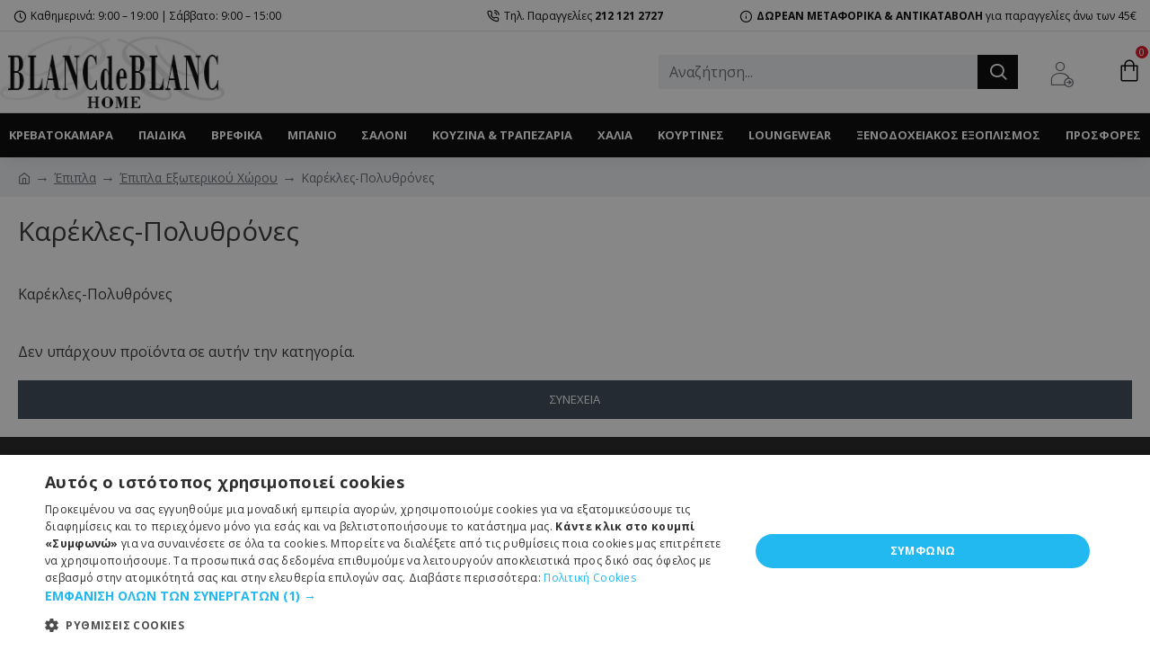

--- FILE ---
content_type: text/html; charset=utf-8
request_url: https://blancdeblanc.gr/epipla/Epipla-Exoterikou-Xorou/Karekles-Polythrones
body_size: 60740
content:
<!DOCTYPE html><html dir="ltr" lang="el" class="desktop mac chrome chrome131 webkit oc30 is-guest route-product-category category-10425 store-0 skin-1 desktop-header-active mobile-sticky layout-3" data-jb="45643a14" data-jv="3.1.12" data-ov="3.0.3.8"><head typeof="og:website"><meta charset="UTF-8" /><meta name="viewport" content="width=device-width, initial-scale=1.0"><meta http-equiv="X-UA-Compatible" content="IE=edge"><title>Καρέκλες-Πολυθρόνες</title><base href="https://blancdeblanc.gr/" /><link rel="preload" href="catalog/view/theme/journal3/icons/fonts/icomoon.woff2?v=907f30d557" as="font" crossorigin><link rel="preconnect" href="https://fonts.googleapis.com/" crossorigin><link rel="preconnect" href="https://fonts.gstatic.com/" crossorigin><meta name="description" content="Καρέκλες-Πολυθρόνες" /><meta name="keywords" content="Καρέκλες-Πολυθρόνες" /><meta property="fb:app_id" content=""/><meta property="og:type" content="website"/><meta property="og:title" content="Καρέκλες-Πολυθρόνες"/><meta property="og:url" content="https://blancdeblanc.gr/Karekles-Polythrones"/><meta property="og:image" content="https://blancdeblanc.gr/image/cache/placeholder-600x315w.png"/><meta property="og:image:width" content="600"/><meta property="og:image:height" content="315"/><meta property="og:description" content="Καρέκλες-Πολυθρόνες"/> <script>window['Journal'] = {"isPopup":false,"isPhone":false,"isTablet":false,"isDesktop":true,"filterScrollTop":false,"filterUrlValuesSeparator":",","countdownDay":"Day","countdownHour":"Hour","countdownMin":"Min","countdownSec":"Sec","globalPageColumnLeftTabletStatus":false,"globalPageColumnRightTabletStatus":false,"scrollTop":true,"scrollToTop":false,"notificationHideAfter":"2000","quickviewPageStyleCloudZoomStatus":true,"quickviewPageStyleAdditionalImagesCarousel":false,"quickviewPageStyleAdditionalImagesCarouselStyleSpeed":"500","quickviewPageStyleAdditionalImagesCarouselStyleAutoPlay":false,"quickviewPageStyleAdditionalImagesCarouselStylePauseOnHover":true,"quickviewPageStyleAdditionalImagesCarouselStyleDelay":"3000","quickviewPageStyleAdditionalImagesCarouselStyleLoop":false,"quickviewPageStyleAdditionalImagesHeightAdjustment":"5","quickviewPageStyleProductStockUpdate":false,"quickviewPageStylePriceUpdate":false,"quickviewPageStyleOptionsSelect":"none","quickviewText":"Quickview","mobileHeaderOn":"tablet","subcategoriesCarouselStyleSpeed":"500","subcategoriesCarouselStyleAutoPlay":false,"subcategoriesCarouselStylePauseOnHover":true,"subcategoriesCarouselStyleDelay":"3000","subcategoriesCarouselStyleLoop":false,"productPageStyleImageCarouselStyleSpeed":"500","productPageStyleImageCarouselStyleAutoPlay":false,"productPageStyleImageCarouselStylePauseOnHover":true,"productPageStyleImageCarouselStyleDelay":"3000","productPageStyleImageCarouselStyleLoop":false,"productPageStyleCloudZoomStatus":true,"productPageStyleCloudZoomPosition":"inner","productPageStyleAdditionalImagesCarousel":false,"productPageStyleAdditionalImagesCarouselStyleSpeed":"500","productPageStyleAdditionalImagesCarouselStyleAutoPlay":true,"productPageStyleAdditionalImagesCarouselStylePauseOnHover":true,"productPageStyleAdditionalImagesCarouselStyleDelay":"3000","productPageStyleAdditionalImagesCarouselStyleLoop":false,"productPageStyleAdditionalImagesHeightAdjustment":"5","productPageStyleProductStockUpdate":false,"productPageStylePriceUpdate":false,"productPageStyleOptionsSelect":"none","infiniteScrollStatus":false,"infiniteScrollOffset":"2","infiniteScrollLoadPrev":"Load Previous Products","infiniteScrollLoadNext":"Load Next Products","infiniteScrollLoading":"Loading...","infiniteScrollNoneLeft":"You have reached the end of the list.","checkoutUrl":"https:\/\/blancdeblanc.gr\/index.php?route=checkout\/checkout","headerHeight":"90","headerCompactHeight":"60","mobileMenuOn":"","searchStyleSearchAutoSuggestStatus":true,"searchStyleSearchAutoSuggestDescription":true,"searchStyleSearchAutoSuggestSubCategories":true,"headerMiniSearchDisplay":"default","stickyStatus":true,"stickyFullHomePadding":false,"stickyFullwidth":true,"stickyAt":"","stickyHeight":"50","headerTopBarHeight":"35","topBarStatus":true,"headerType":"classic","headerMobileHeight":"60","headerMobileStickyStatus":true,"headerMobileTopBarVisibility":true,"headerMobileTopBarHeight":"44","headerNotice":[{"m":56,"c":"8dc5ed03"}],"columnsCount":0};</script> <script>if(window.NodeList&&!NodeList.prototype.forEach){NodeList.prototype.forEach=Array.prototype.forEach;}
(function(){if(Journal['isPhone']){return;}
var wrappers=['search','cart','cart-content','logo','language','currency'];var documentClassList=document.documentElement.classList;function extractClassList(){return['desktop','tablet','phone','desktop-header-active','mobile-header-active','mobile-menu-active'].filter(function(cls){return documentClassList.contains(cls);});}
function mqr(mqls,listener){Object.keys(mqls).forEach(function(k){mqls[k].addListener(listener);});listener();}
function mobileMenu(){console.warn('mobile menu!');var element=document.querySelector('#main-menu');var wrapper=document.querySelector('.mobile-main-menu-wrapper');if(element&&wrapper){wrapper.appendChild(element);}
var main_menu=document.querySelector('.main-menu');if(main_menu){main_menu.classList.add('accordion-menu');}
document.querySelectorAll('.main-menu .dropdown-toggle').forEach(function(element){element.classList.remove('dropdown-toggle');element.classList.add('collapse-toggle');element.removeAttribute('data-toggle');});document.querySelectorAll('.main-menu .dropdown-menu').forEach(function(element){element.classList.remove('dropdown-menu');element.classList.remove('j-dropdown');element.classList.add('collapse');});}
function desktopMenu(){console.warn('desktop menu!');var element=document.querySelector('#main-menu');var wrapper=document.querySelector('.desktop-main-menu-wrapper');if(element&&wrapper){wrapper.insertBefore(element,document.querySelector('#main-menu-2'));}
var main_menu=document.querySelector('.main-menu');if(main_menu){main_menu.classList.remove('accordion-menu');}
document.querySelectorAll('.main-menu .collapse-toggle').forEach(function(element){element.classList.add('dropdown-toggle');element.classList.remove('collapse-toggle');element.setAttribute('data-toggle','dropdown');});document.querySelectorAll('.main-menu .collapse').forEach(function(element){element.classList.add('dropdown-menu');element.classList.add('j-dropdown');element.classList.remove('collapse');});document.body.classList.remove('mobile-wrapper-open');}
function mobileHeader(){console.warn('mobile header!');Object.keys(wrappers).forEach(function(k){var element=document.querySelector('#'+wrappers[k]);var wrapper=document.querySelector('.mobile-'+wrappers[k]+'-wrapper');if(element&&wrapper){wrapper.appendChild(element);}
if(wrappers[k]==='cart-content'){if(element){element.classList.remove('j-dropdown');element.classList.remove('dropdown-menu');}}});var search=document.querySelector('#search');var cart=document.querySelector('#cart');if(search&&(Journal['searchStyle']==='full')){search.classList.remove('full-search');search.classList.add('mini-search');}
if(cart&&(Journal['cartStyle']==='full')){cart.classList.remove('full-cart');cart.classList.add('mini-cart')}}
function desktopHeader(){console.warn('desktop header!');Object.keys(wrappers).forEach(function(k){var element=document.querySelector('#'+wrappers[k]);var wrapper=document.querySelector('.desktop-'+wrappers[k]+'-wrapper');if(wrappers[k]==='cart-content'){if(element){element.classList.add('j-dropdown');element.classList.add('dropdown-menu');document.querySelector('#cart').appendChild(element);}}else{if(element&&wrapper){wrapper.appendChild(element);}}});var search=document.querySelector('#search');var cart=document.querySelector('#cart');if(search&&(Journal['searchStyle']==='full')){search.classList.remove('mini-search');search.classList.add('full-search');}
if(cart&&(Journal['cartStyle']==='full')){cart.classList.remove('mini-cart');cart.classList.add('full-cart');}
documentClassList.remove('mobile-cart-content-container-open');documentClassList.remove('mobile-main-menu-container-open');documentClassList.remove('mobile-overlay');}
function moveElements(classList){if(classList.includes('mobile-header-active')){mobileHeader();mobileMenu();}else if(classList.includes('mobile-menu-active')){desktopHeader();mobileMenu();}else{desktopHeader();desktopMenu();}}
var mqls={phone:window.matchMedia('(max-width: 768px)'),tablet:window.matchMedia('(max-width: 1024px)'),menu:window.matchMedia('(max-width: '+Journal['mobileMenuOn']+'px)')};mqr(mqls,function(){var oldClassList=extractClassList();if(Journal['isDesktop']){if(mqls.phone.matches){documentClassList.remove('desktop');documentClassList.remove('tablet');documentClassList.add('mobile');documentClassList.add('phone');}else if(mqls.tablet.matches){documentClassList.remove('desktop');documentClassList.remove('phone');documentClassList.add('mobile');documentClassList.add('tablet');}else{documentClassList.remove('mobile');documentClassList.remove('phone');documentClassList.remove('tablet');documentClassList.add('desktop');}
if(documentClassList.contains('phone')||(documentClassList.contains('tablet')&&Journal['mobileHeaderOn']==='tablet')){documentClassList.remove('desktop-header-active');documentClassList.add('mobile-header-active');}else{documentClassList.remove('mobile-header-active');documentClassList.add('desktop-header-active');}}
if(documentClassList.contains('desktop-header-active')&&mqls.menu.matches){documentClassList.add('mobile-menu-active');}else{documentClassList.remove('mobile-menu-active');}
var newClassList=extractClassList();if(oldClassList.join(' ')!==newClassList.join(' ')){if(documentClassList.contains('safari')&&!documentClassList.contains('ipad')&&navigator.maxTouchPoints&&navigator.maxTouchPoints>2){window.fetch('index.php?route=journal3/journal3/device_detect',{method:'POST',body:'device=ipad',headers:{'Content-Type':'application/x-www-form-urlencoded'}}).then(function(data){return data.json();}).then(function(data){if(data.response.reload){window.location.reload();}});}
if(document.readyState==='loading'){document.addEventListener('DOMContentLoaded',function(){moveElements(newClassList);});}else{moveElements(newClassList);}}});})();(function(){var cookies={};var style=document.createElement('style');var documentClassList=document.documentElement.classList;document.head.appendChild(style);document.cookie.split('; ').forEach(function(c){var cc=c.split('=');cookies[cc[0]]=cc[1];});if(Journal['popup']){for(var i in Journal['popup']){if(!cookies['p-'+Journal['popup'][i]['c']]){documentClassList.add('popup-open');documentClassList.add('popup-center');break;}}}
if(Journal['notification']){for(var i in Journal['notification']){if(cookies['n-'+Journal['notification'][i]['c']]){style.sheet.insertRule('.module-notification-'+Journal['notification'][i]['m']+'{ display:none }');}}}
if(Journal['headerNotice']){for(var i in Journal['headerNotice']){if(cookies['hn-'+Journal['headerNotice'][i]['c']]){style.sheet.insertRule('.module-header_notice-'+Journal['headerNotice'][i]['m']+'{ display:none }');}}}
if(Journal['layoutNotice']){for(var i in Journal['layoutNotice']){if(cookies['ln-'+Journal['layoutNotice'][i]['c']]){style.sheet.insertRule('.module-layout_notice-'+Journal['layoutNotice'][i]['m']+'{ display:none }');}}}})();</script> <script>WebFontConfig = { google: { families: ["Open+Sans:700,400:latin-ext,greek,greek-ext","Montserrat:700,400:latin-ext,greek,greek-ext"] } };</script> <script src="https://ajax.googleapis.com/ajax/libs/webfont/1.6.26/webfont.js" async></script> <link href="catalog/view/theme/journal3/assets/b044cb7ec1c9ef212e201dcd93b50d08.css?v=45643a14" type="text/css" rel="stylesheet" media="all" /><link href="https://blancdeblanc.gr/Karekles-Polythrones" rel="canonical" /><link href="https://blancdeblanc.gr/image/catalog/BdB/ico2.png" rel="icon" /> <script async defer src="https://www.googletagmanager.com/gtag/js?id=G-6RZ746SR30"></script><script>if ((typeof doNotTrackMe !== "function" || !doNotTrackMe())) {
window.dataLayer = window.dataLayer || [];
function gtag(){dataLayer.push(arguments);}
gtag('js', new Date());}</script>  <script type='text/javascript'>(function (a, b, c, d, s) {a.__bp360 = c;a[c] = a[c] || function (){(a[c].q = a[c].q || []).push(arguments);};
			s = b.createElement('script'); s.async = true; s.src = d; (b.body || b.head).appendChild(s);})
			(window, document, 'bp', 'https://360.bestprice.gr/360.js');

			bp('connect', 'BP-431443-HDbmaTShzX');
			bp('native', true);</script> <style>.blog-post .post-details .post-stats{white-space:nowrap;overflow-x:auto;overflow-y:hidden;-webkit-overflow-scrolling:touch;;font-size:14px;margin-top:20px;margin-bottom:15px;padding-bottom:15px;border-width:0;border-bottom-width:1px;border-style:solid;border-color:rgba(221, 221, 221, 1)}.blog-post .post-details .post-stats .p-category{flex-wrap:nowrap;display:inline-flex}.mobile .blog-post .post-details .post-stats{overflow-x:scroll}.blog-post .post-details .post-stats::-webkit-scrollbar{-webkit-appearance:none;height:1px;height:1px;width:1px}.blog-post .post-details .post-stats::-webkit-scrollbar-track{background-color:white}.blog-post .post-details .post-stats::-webkit-scrollbar-thumb{background-color:#999;background-color:rgba(221, 14, 28, 1)}.blog-post .post-details .post-stats .p-posted{display:inline-flex}.blog-post .post-details .post-stats .p-author{display:inline-flex}.blog-post .post-details .post-stats .p-date{display:inline-flex}.p-date-image{color:rgba(255, 255, 255, 1);font-weight:700;background:rgba(0, 0, 0, 1);margin:5px}.p-date-image
i{color:rgba(255, 255, 255, 1)}.blog-post .post-details .post-stats .p-comment{display:inline-flex}.blog-post .post-details .post-stats .p-view{display:inline-flex}.post-content>p{margin-bottom:10px}.post-image{display:block;text-align:left;float:none;margin-bottom:20px}.post-image
img{box-shadow:0 10px 30px rgba(0,0,0,0.1)}.post-content{column-count:initial;column-gap:40px;column-rule-color:rgba(221, 221, 221, 1);column-rule-width:1px;column-rule-style:solid}.blog-post
.tags{justify-content:center}.post-comments{margin-top:20px}.reply-btn.btn,.reply-btn.btn:visited{font-size:12px;font-weight:400;text-transform:none}.reply-btn.btn{padding:2px;padding-right:6px;padding-left:6px;min-width:20px;min-height:20px}.desktop .reply-btn.btn:hover{box-shadow:0 5px 30px -5px rgba(0,0,0,0.25)}.reply-btn.btn:active,.reply-btn.btn:hover:active,.reply-btn.btn:focus:active{box-shadow:inset 0 0 20px rgba(0,0,0,0.25)}.reply-btn.btn:focus{box-shadow:inset 0 0 20px rgba(0,0,0,0.25)}.reply-btn.btn.btn.disabled::after{font-size:20px}.post-comment{margin-bottom:30px;padding-bottom:15px;border-width:0;border-bottom-width:1px;border-style:solid;border-color:rgba(221,221,221,1)}.post-reply{margin-top:15px;margin-left:60px;padding-top:20px;border-width:0;border-top-width:1px;border-style:solid;border-color:rgba(221,221,221,1)}.user-avatar{display:block;margin-right:15px;border-radius:50%}.module-blog_comments .side-image{display:block}.post-comment .user-name{font-size:18px;font-weight:700}.post-comment .user-data
div{font-size:12px}.post-comment .user-site::before{left:-1px}.post-comment .user-data .user-date{display:inline-flex}.post-comment .user-data .user-time{display:inline-flex}.comment-form .form-group:not(.required){display:flex}.user-data .user-site{display:inline-flex}.main-posts.post-grid .post-layout.swiper-slide{margin-right:20px;width:calc((100% - 3 * 20px) / 4 - 0.01px)}.main-posts.post-grid .post-layout:not(.swiper-slide){padding:10px;width:calc(100% / 4 - 0.01px)}.one-column #content .main-posts.post-grid .post-layout.swiper-slide{margin-right:20px;width:calc((100% - 1 * 20px) / 2 - 0.01px)}.one-column #content .main-posts.post-grid .post-layout:not(.swiper-slide){padding:10px;width:calc(100% / 2 - 0.01px)}.two-column #content .main-posts.post-grid .post-layout.swiper-slide{margin-right:0px;width:calc((100% - 0 * 0px) / 1 - 0.01px)}.two-column #content .main-posts.post-grid .post-layout:not(.swiper-slide){padding:0px;width:calc(100% / 1 - 0.01px)}.side-column .main-posts.post-grid .post-layout.swiper-slide{margin-right:0px;width:calc((100% - 0 * 0px) / 1 - 0.01px)}.side-column .main-posts.post-grid .post-layout:not(.swiper-slide){padding:0px;width:calc(100% / 1 - 0.01px)}.main-posts.post-grid{margin:-10px}.post-grid .post-thumb:hover .image
img{transform:scale(1.15)}.post-grid .post-thumb
.caption{position:relative;bottom:auto;width:auto}.post-grid .post-thumb
.name{display:flex;width:auto;margin-left:auto;margin-right:auto;justify-content:center;margin-left:auto;margin-right:auto;margin-top:12px;margin-bottom:12px}.post-grid .post-thumb .name
a{white-space:nowrap;overflow:hidden;text-overflow:ellipsis;font-family:'Open Sans';font-weight:700;font-size:18px;color:rgba(58, 71, 84, 1)}.desktop .post-grid .post-thumb .name a:hover{color:rgba(39, 123, 140, 1)}.post-grid .post-thumb
.description{display:block;text-align:center;margin-bottom:10px}.post-grid .post-thumb .button-group{display:flex;justify-content:center;margin-top:10px;margin-bottom:10px}.post-grid .post-thumb .btn-read-more::before{display:none}.post-grid .post-thumb .btn-read-more::after{display:none;content:'\e5c8' !important;font-family:icomoon !important}.post-grid .post-thumb .btn-read-more .btn-text{display:inline-block;padding:0}.post-grid .post-thumb .btn-read-more.btn, .post-grid .post-thumb .btn-read-more.btn:visited{color:rgba(51, 51, 51, 1)}.post-grid .post-thumb .btn-read-more.btn:hover{color:rgba(51, 51, 51, 1) !important;background:rgba(255, 255, 255, 1) !important}.post-grid .post-thumb .btn-read-more.btn:active, .post-grid .post-thumb .btn-read-more.btn:hover:active, .post-grid .post-thumb .btn-read-more.btn:focus:active{color:rgba(51, 51, 51, 1) !important;background:rgba(240, 242, 245, 1) !important}.post-grid .post-thumb .btn-read-more.btn:focus{color:rgba(51, 51, 51, 1) !important;background:rgba(255, 255, 255, 1)}.post-grid .post-thumb .btn-read-more.btn{background:none;border-width:1px;border-style:solid;border-color:rgba(105, 105, 115, 1);padding:13px;padding-right:18px;padding-left:18px}.post-grid .post-thumb .btn-read-more.btn:hover, .post-grid .post-thumb .btn-read-more.btn:active:hover{border-color:rgba(39, 123, 140, 1)}.post-grid .post-thumb .btn-read-more.btn.btn.disabled::after{font-size:20px}.post-grid .post-thumb .post-stats{display:flex;justify-content:center;position:absolute;transform:translateY(-100%);width:100%;background:rgba(240, 242, 245, 0.9);padding:7px}.post-grid .post-thumb .post-stats .p-author{display:flex}.post-grid .post-thumb
.image{display:block}.post-grid .post-thumb .p-date{display:flex}.post-grid .post-thumb .post-stats .p-comment{display:flex}.post-grid .post-thumb .post-stats .p-view{display:flex}.post-grid .post-thumb .btn-read-more{padding:10px
!important}.post-grid .post-thumb .button-group .btn.btn-read-more{border-radius:40px !important}.post-list .post-layout:not(.swiper-slide){margin-bottom:30px}.post-list .post-thumb
.caption{flex-basis:200px;background:rgba(250, 250, 250, 1);padding:20px;padding-top:15px}.desktop .post-list .post-thumb:hover{box-shadow:0 15px 90px -10px rgba(0, 0, 0, 0.2)}.post-list .post-thumb:hover .image
img{transform:scale(1.15)}.post-list .post-thumb
.name{display:flex;width:auto;margin-left:auto;margin-right:auto;justify-content:flex-start;margin-left:0;margin-right:auto}.post-list .post-thumb .name
a{white-space:normal;overflow:visible;text-overflow:initial;font-family:'Montserrat';font-weight:700;font-size:22px}.post-list .post-thumb
.description{display:block;color:rgba(105, 105, 115, 1);padding-top:5px;padding-bottom:5px;margin-top:10px;margin-bottom:10px}.post-list .post-thumb .button-group{display:flex;justify-content:flex-start}.post-list .post-thumb .btn-read-more::before{display:inline-block}.post-list .post-thumb .btn-read-more .btn-text{display:inline-block;padding:0
.4em}.post-list .post-thumb .btn-read-more::after{content:'\e5c8' !important;font-family:icomoon !important}.post-list .post-thumb .btn-read-more.btn, .post-list .post-thumb .btn-read-more.btn:visited{color:rgba(51, 51, 51, 1)}.post-list .post-thumb .btn-read-more.btn:hover{color:rgba(51, 51, 51, 1) !important;background:rgba(255, 255, 255, 1) !important}.post-list .post-thumb .btn-read-more.btn:active, .post-list .post-thumb .btn-read-more.btn:hover:active, .post-list .post-thumb .btn-read-more.btn:focus:active{color:rgba(51, 51, 51, 1) !important;background:rgba(240, 242, 245, 1) !important}.post-list .post-thumb .btn-read-more.btn:focus{color:rgba(51, 51, 51, 1) !important;background:rgba(255, 255, 255, 1)}.post-list .post-thumb .btn-read-more.btn{background:none;border-width:1px;border-style:solid;border-color:rgba(105, 105, 115, 1);padding:13px;padding-right:18px;padding-left:18px}.post-list .post-thumb .btn-read-more.btn:hover, .post-list .post-thumb .btn-read-more.btn:active:hover{border-color:rgba(39, 123, 140, 1)}.post-list .post-thumb .btn-read-more.btn.btn.disabled::after{font-size:20px}.post-list .post-thumb .post-stats{display:flex;justify-content:flex-start;margin-bottom:5px}.post-list .post-thumb .post-stats .p-author{display:block}.post-list .post-thumb .p-date{display:flex}.post-list .post-thumb .post-stats .p-comment{display:block}.post-list .post-thumb .post-stats .p-view{display:flex}.blog-feed
span{display:block;color:rgba(51, 51, 51, 1) !important}.blog-feed{display:inline-flex;margin-right:-20px}.blog-feed::before{content:'\f143' !important;font-family:icomoon !important;font-size:14px;color:rgba(233, 102, 49, 1)}.desktop .blog-feed:hover
span{text-decoration:underline !important}.countdown{font-family:'Montserrat';font-weight:400;font-size:15px;color:rgba(51, 51, 51, 1);background:rgba(240, 242, 245, 1);border-width:1px;border-style:solid;border-color:rgba(221, 221, 221, 1);border-radius:3px;width:90%}.countdown div
span{color:rgba(105,105,115,1)}.countdown>div{border-style:solid;border-color:rgba(221, 221, 221, 1)}.boxed-layout .site-wrapper{overflow:hidden}.boxed-layout
.header{padding:0
20px}.boxed-layout
.breadcrumb{padding-left:20px;padding-right:20px}.wrapper, .mega-menu-content, .site-wrapper > .container, .grid-cols,.desktop-header-active .is-sticky .header .desktop-main-menu-wrapper,.desktop-header-active .is-sticky .sticky-fullwidth-bg,.boxed-layout .site-wrapper, .breadcrumb, .title-wrapper, .page-title > span,.desktop-header-active .header .top-bar,.desktop-header-active .header .mid-bar,.desktop-main-menu-wrapper{max-width:1600px}.desktop-main-menu-wrapper .main-menu>.j-menu>.first-dropdown::before{transform:translateX(calc(0px - (100vw - 1600px) / 2))}html[dir='rtl'] .desktop-main-menu-wrapper .main-menu>.j-menu>.first-dropdown::before{transform:none;right:calc(0px - (100vw - 1600px) / 2)}.desktop-main-menu-wrapper .main-menu>.j-menu>.first-dropdown.mega-custom::before{transform:translateX(calc(0px - (200vw - 1600px) / 2))}html[dir='rtl'] .desktop-main-menu-wrapper .main-menu>.j-menu>.first-dropdown.mega-custom::before{transform:none;right:calc(0px - (200vw - 1600px) / 2)}body{background:rgba(255, 255, 255, 1);font-family:'Open Sans';font-weight:400;font-size:16px;color:rgba(51,51,51,1);line-height:1.5;-webkit-font-smoothing:antialiased}#content{padding-top:20px;padding-bottom:20px}.column-left
#content{padding-left:20px}.column-right
#content{padding-right:20px}.side-column{max-width:240px;padding:20px;padding-left:0px}.one-column
#content{max-width:calc(100% - 240px)}.two-column
#content{max-width:calc(100% - 240px * 2)}#column-left{border-width:0;border-right-width:1px;border-style:solid;border-color:rgba(221,221,221,1)}#column-right{border-width:0;border-left-width:1px;border-style:solid;border-color:rgba(221,221,221,1);padding:20px;padding-right:0px}.page-title{display:block}.dropdown.drop-menu>.j-dropdown{left:0;right:auto;transform:translate3d(0,-10px,0)}.dropdown.drop-menu.animating>.j-dropdown{left:0;right:auto;transform:none}.dropdown.drop-menu>.j-dropdown::before{left:10px;right:auto;transform:translateX(0)}.dropdown.dropdown .j-menu .dropdown>a>.count-badge{margin-right:0}.dropdown.dropdown .j-menu .dropdown>a>.count-badge+.open-menu+.menu-label{margin-left:7px}.dropdown.dropdown .j-menu .dropdown>a::after{display:block}.dropdown.dropdown .j-menu>li>a{font-size:14px;color:rgba(51, 51, 51, 1);font-weight:400;background:rgba(255, 255, 255, 1);padding:10px}.desktop .dropdown.dropdown .j-menu > li:hover > a, .dropdown.dropdown .j-menu>li.active>a{color:rgba(255, 255, 255, 1);background:rgba(0, 0, 0, 1)}.dropdown.dropdown .j-menu .links-text{white-space:normal;overflow:visible;text-overflow:initial}.dropdown.dropdown .j-menu>li>a::before{margin-right:7px;min-width:20px;font-size:18px}.dropdown.dropdown .j-menu a .count-badge{display:none;position:relative}.dropdown.dropdown:not(.mega-menu) .j-dropdown{min-width:200px}.dropdown.dropdown:not(.mega-menu) .j-menu{box-shadow:30px 40px 90px -10px rgba(0, 0, 0, 0.2)}.dropdown.dropdown .j-dropdown::before{display:block;border-bottom-color:rgba(255,255,255,1);margin-left:7px;margin-top:-10px}legend{font-family:'Open Sans';font-weight:400;font-size:18px;color:rgba(51, 51, 51, 1);margin-bottom:15px;white-space:normal;overflow:visible;text-overflow:initial;text-align:left;font-family:'Open Sans';font-weight:400;font-size:18px;color:rgba(51,51,51,1);margin-bottom:15px;white-space:normal;overflow:visible;text-overflow:initial;text-align:left}legend::after{display:none;margin-top:10px;left:initial;right:initial;margin-left:0;margin-right:auto;transform:none;display:none;margin-top:10px;left:initial;right:initial;margin-left:0;margin-right:auto;transform:none}legend.page-title>span::after{display:none;margin-top:10px;left:initial;right:initial;margin-left:0;margin-right:auto;transform:none;display:none;margin-top:10px;left:initial;right:initial;margin-left:0;margin-right:auto;transform:none}legend::after,legend.page-title>span::after{width:50px;height:1px;background:rgba(39,123,140,1);width:50px;height:1px;background:rgba(39,123,140,1)}.title{font-family:'Open Sans';font-weight:400;font-size:18px;color:rgba(51,51,51,1);margin-bottom:15px;white-space:normal;overflow:visible;text-overflow:initial;text-align:left}.title::after{display:none;margin-top:10px;left:initial;right:initial;margin-left:0;margin-right:auto;transform:none}.title.page-title>span::after{display:none;margin-top:10px;left:initial;right:initial;margin-left:0;margin-right:auto;transform:none}.title::after,.title.page-title>span::after{width:50px;height:1px;background:rgba(39, 123, 140, 1)}html:not(.popup) .page-title{font-family:'Open Sans';font-weight:400;font-size:30px;text-align:left;margin-bottom:20px;white-space:normal;overflow:visible;text-overflow:initial}html:not(.popup) .page-title::after, html:not(.popup) .page-title.page-title>span::after{width:50px;height:3px;background:rgba(221, 14, 28, 1)}html:not(.popup) .page-title::after{margin-top:10px}html:not(.popup) .page-title.page-title>span::after{margin-top:10px}.menu-label{font-family:'Montserrat';font-weight:400;color:rgba(255,255,255,1);text-transform:none;background:rgba(0,0,0,1);border-radius:2px;padding:1px;padding-right:5px;padding-left:5px}.title.module-title{font-family:'Open Sans';font-weight:700;font-size:22px;padding:0px;white-space:normal;overflow:visible;text-overflow:initial}.btn,.btn:visited{font-size:13px;color:rgba(255,255,255,1);font-weight:400;text-transform:uppercase}.btn:hover{color:rgba(255, 255, 255, 1) !important;background:rgba(39, 123, 140, 1) !important}.btn:active,.btn:hover:active,.btn:focus:active{color:rgba(255, 255, 255, 1) !important;background:rgba(0, 0, 0, 1) !important;box-shadow:inset 0 0 5px rgba(0,0,0,0.1)}.btn:focus{color:rgba(255, 255, 255, 1) !important;box-shadow:inset 0 0 5px rgba(0,0,0,0.1)}.btn{background:rgba(58, 71, 84, 1);border-width:2px;padding:15px;padding-right:20px;padding-left:20px}.desktop .btn:hover{box-shadow:0 10px 30px rgba(0,0,0,0.1)}.btn.btn.disabled::after{font-size:20px}.btn-secondary.btn,.btn-secondary.btn:visited{color:rgba(51,51,51,1)}.btn-secondary.btn:hover{color:rgba(255, 255, 255, 1) !important;background:rgba(39, 123, 140, 1) !important}.btn-secondary.btn{background:rgba(253,194,45,1)}.btn-secondary.btn.btn.disabled::after{font-size:20px}.btn-success.btn{background:rgba(80,173,85,1)}.btn-success.btn:hover{background:rgba(39, 123, 140, 1) !important}.btn-success.btn.btn.disabled::after{font-size:20px}.btn-danger.btn{background:rgba(221,14,28,1)}.btn-danger.btn.btn.disabled::after{font-size:20px}.btn-warning.btn,.btn-warning.btn:visited{color:rgba(51,51,51,1)}.btn-warning.btn:hover{color:rgba(255, 255, 255, 1) !important;background:rgba(39, 123, 140, 1) !important}.btn-warning.btn{background:rgba(253,194,45,1)}.btn-warning.btn.btn.disabled::after{font-size:20px}.btn-info.btn,.btn-info.btn:visited{color:rgba(255,255,255,1)}.btn-info.btn:hover{color:rgba(255, 255, 255, 1) !important}.btn-info.btn{background:rgba(105,105,115,1);border-width:0px}.btn-info.btn.btn.disabled::after{font-size:20px}.btn-light.btn,.btn-light.btn:visited{color:rgba(51,51,51,1)}.btn-light.btn:hover{color:rgba(255, 255, 255, 1) !important;background:rgba(39, 123, 140, 1) !important}.btn-light.btn{background:rgba(238,238,238,1)}.btn-light.btn.btn.disabled::after{font-size:20px}.btn-dark.btn{background:rgba(44,54,64,1)}.btn-dark.btn.btn.disabled::after{font-size:20px}.buttons{margin-top:20px;font-size:12px}.buttons>div{flex:1;width:auto;flex-basis:0}.buttons > div
.btn{width:100%}.buttons .pull-left{margin-right:0}.buttons>div+div{padding-left:20px}.buttons .pull-right:only-child{flex:1;margin:0
0 0 auto}.buttons .pull-right:only-child
.btn{width:100%}.buttons input+.btn{margin-top:5px}.buttons input[type=checkbox]{margin-right:7px !important;margin-left:3px !important}.tags{margin-top:15px;justify-content:flex-start;font-size:13px;font-weight:700}.tags a,.tags-title{margin-right:8px;margin-bottom:8px}.tags
b{display:none}.tags
a{border-radius:10px;padding-right:8px;padding-left:8px;font-size:13px;color:rgba(255, 255, 255, 1);font-weight:400;text-decoration:none;background:rgba(44, 54, 64, 1)}.tags a:hover{color:rgba(255, 255, 255, 1);background:rgba(0, 0, 0, 1)}.tags a:active{color:rgba(255,255,255,1);background:rgba(39,123,140,1)}.breadcrumb{display:block !important;text-align:left;padding:10px;padding-left:0px;white-space:normal;-webkit-overflow-scrolling:touch}.breadcrumb::before{background:rgba(240, 242, 245, 1)}.breadcrumb li:first-of-type a i::before{content:'\eb69' !important;font-family:icomoon !important;top:1px}.breadcrumb
a{font-family:'Open Sans';font-weight:400;font-size:14px;color:rgba(105, 105, 115, 1)}.breadcrumb li:last-of-type
a{font-family:'Open Sans';font-weight:400;color:rgba(105,105,115,1)}.breadcrumb>li+li:before{content:'→';color:rgba(105, 105, 115, 1);top:1px}.mobile
.breadcrumb{overflow-x:visible}.breadcrumb::-webkit-scrollbar{-webkit-appearance:initial;height:1px;height:1px;width:1px}.breadcrumb::-webkit-scrollbar-track{background-color:white}.breadcrumb::-webkit-scrollbar-thumb{background-color:#999}.panel-group .panel-heading a::before{content:'\e5c8' !important;font-family:icomoon !important;margin-right:3px;order:10}.desktop .panel-group .panel-heading:hover a::before{color:rgba(221, 14, 28, 1)}.panel-group .panel-active .panel-heading a::before{content:'\e5db' !important;font-family:icomoon !important;color:rgba(221, 14, 28, 1)}.panel-group .panel-heading
a{justify-content:space-between;font-family:'Open Sans';font-weight:700;font-size:13px;color:rgba(51, 51, 51, 1);text-transform:uppercase;padding:12px;padding-right:5px;padding-bottom:10px}.panel-group .panel-heading:hover
a{color:rgba(39, 123, 140, 1)}.panel-group .panel-heading{background:rgba(250, 250, 250, 1)}.panel-group .panel-heading:hover, .panel-group .panel-active .panel-heading{background:rgba(240, 242, 245, 1)}.panel-group .panel-active .panel-heading:hover, .panel-group .panel-active .panel-heading{background:rgba(240, 242, 245, 1)}.panel-group
.panel{margin-top:5px !important}.panel-group{margin-top:-5px}.panel-group .panel-body{background:rgba(240, 242, 245, 1);padding:15px}.panel-group .panel-heading + .panel-collapse .panel-body{border-width:0;border-top-width:1px;border-style:solid;border-color:rgba(221, 221, 221, 1)}body h1, body h2, body h3, body h4, body h5, body
h6{font-family:'Open Sans';font-weight:400}body
a{color:rgba(0, 0, 0, 1);text-decoration:underline;display:inline-block}body a:hover{color:rgba(39, 123, 140, 1);text-decoration:none}body
p{font-family:'Open Sans';font-weight:400;margin-bottom:15px}body
h1{font-family:'Open Sans';font-weight:400;margin-bottom:20px}body
h2{font-size:30px;margin-bottom:15px}body
h3{margin-bottom:15px}body
h4{text-transform:uppercase;margin-bottom:15px}body
h5{font-family:'Open Sans';font-weight:400;font-size:30px;color:rgba(105, 105, 115, 1);margin-bottom:20px}body
h6{font-family:'Montserrat';font-weight:700;font-size:15px;color:rgba(255, 255, 255, 1);text-transform:uppercase;background:rgba(0, 0, 0, 1);padding:10px;padding-top:7px;padding-bottom:7px;margin-top:5px;margin-bottom:15px;display:inline-block}body
blockquote{font-family:'Montserrat';font-weight:400;font-size:17px;color:rgba(44, 54, 64, 1);padding-left:20px;margin-top:20px;margin-bottom:20px;border-width:0;border-left-width:5px;border-style:solid;border-color:rgba(221, 14, 28, 1);float:none;display:flex;flex-direction:column;max-width:500px}body blockquote::before{margin-left:initial;margin-right:auto;float:none;content:'\e9af' !important;font-family:icomoon !important;font-size:45px;color:rgba(230, 230, 230, 1);margin-right:10px;margin-bottom:10px}body
hr{margin-top:20px;margin-bottom:20px;border-width:0;border-top-width:1px;border-style:solid;border-color:rgba(221, 221, 221, 1);overflow:hidden}body .drop-cap{font-family:'Open Sans' !important;font-weight:400 !important;font-size:60px !important;font-family:'Open Sans';font-weight:700;margin-right:5px}body .amp::before{content:'\e901' !important;font-family:icomoon !important;font-size:25px;top:5px}body .video-responsive{max-width:550px;margin-bottom:20px}.count-badge{font-family:'Open Sans';font-weight:400;font-size:11px;color:rgba(255, 255, 255, 1);background:rgba(221, 14, 28, 1);border-width:2px;border-style:solid;border-color:rgba(255, 255, 255, 1);border-radius:10px}.product-label
b{font-family:'Open Sans';font-weight:700;font-size:11px;color:rgba(255, 255, 255, 1);text-transform:uppercase;background:rgba(0, 0, 0, 1);padding:6px}.product-label.product-label-default
b{min-width:45px}.tooltip-inner{font-size:12px;color:rgba(255, 255, 255, 1);background:rgba(39, 123, 140, 1);border-radius:2px;box-shadow:0 -15px 100px -10px rgba(0, 0, 0, 0.1)}.tooltip.top .tooltip-arrow{border-top-color:rgba(39, 123, 140, 1)}.tooltip.right .tooltip-arrow{border-right-color:rgba(39, 123, 140, 1)}.tooltip.bottom .tooltip-arrow{border-bottom-color:rgba(39, 123, 140, 1)}.tooltip.left .tooltip-arrow{border-left-color:rgba(39,123,140,1)}table{border-width:1px !important;border-style:solid !important;border-color:rgba(221, 221, 221, 1) !important}table thead
td{font-size:12px;font-weight:700;text-transform:uppercase;background:rgba(238, 238, 238, 1)}table thead td, table thead
th{border-width:0 !important;border-bottom-width:1px !important;border-style:solid !important;border-color:rgba(221, 221, 221, 1) !important}table tfoot
td{background:rgba(238, 238, 238, 1)}table tfoot td, table tfoot
th{border-width:0 !important;border-top-width:1px !important;border-style:solid !important;border-color:rgba(221, 221, 221, 1) !important}.table-responsive{border-width:1px;border-style:solid;border-color:rgba(221,221,221,1);-webkit-overflow-scrolling:touch}.table-responsive>table{border-width:0px !important}.table-responsive::-webkit-scrollbar-thumb{background-color:rgba(221,14,28,1);border-radius:5px}.table-responsive::-webkit-scrollbar{height:2px;width:2px}.has-error{color:rgba(221, 14, 28, 1) !important}.form-group .control-label{max-width:150px;padding-top:7px;padding-bottom:5px;justify-content:flex-start}.has-error .form-control{border-style:solid !important;border-color:rgba(221, 14, 28, 1) !important}.required .control-label::after, .required .control-label+div::before,.text-danger{font-size:17px;color:rgba(221,14,28,1)}.form-group{margin-bottom:8px}.required.has-error .control-label::after, .required.has-error .control-label+div::before{color:rgba(221, 14, 28, 1) !important}.required .control-label::after, .required .control-label+div::before{margin-top:3px}input.form-control{color:rgba(51, 51, 51, 1) !important;background:rgba(250, 250, 250, 1) !important;border-width:1px !important;border-style:solid !important;border-color:rgba(221, 221, 221, 1) !important;border-radius:2px !important;max-width:500px;height:38px}input.form-control:focus{background:rgba(255, 255, 255, 1) !important;box-shadow:inset 0 0 5px rgba(0,0,0,0.1)}input.form-control:hover{border-color:rgba(39, 123, 140, 1) !important;box-shadow:0 5px 20px -5px rgba(0,0,0,0.1)}input.form-control:focus,input.form-control:active{border-color:rgba(39, 123, 140, 1) !important}textarea.form-control{color:rgba(51, 51, 51, 1) !important;background:rgba(250, 250, 250, 1) !important;border-width:1px !important;border-style:solid !important;border-color:rgba(221, 221, 221, 1) !important;border-radius:2px !important;height:100px}textarea.form-control:focus{background:rgba(255, 255, 255, 1) !important;box-shadow:inset 0 0 5px rgba(0,0,0,0.1)}textarea.form-control:hover{border-color:rgba(39, 123, 140, 1) !important;box-shadow:0 5px 20px -5px rgba(0,0,0,0.1)}textarea.form-control:focus,textarea.form-control:active{border-color:rgba(39, 123, 140, 1) !important}select.form-control{color:rgba(51, 51, 51, 1) !important;background:rgba(250, 250, 250, 1) !important;border-width:1px !important;border-style:solid !important;border-color:rgba(221, 221, 221, 1) !important;border-radius:2px !important;max-width:500px}select.form-control:focus{background:rgba(255, 255, 255, 1) !important;box-shadow:inset 0 0 5px rgba(0,0,0,0.1)}select.form-control:hover{border-color:rgba(39, 123, 140, 1) !important;box-shadow:0 5px 20px -5px rgba(0,0,0,0.1)}select.form-control:focus,select.form-control:active{border-color:rgba(39, 123, 140, 1) !important}.radio{width:100%}.checkbox{width:100%}.input-group .input-group-btn
.btn{min-width:36px;padding:12px;min-height:36px}.product-option-file .btn i::before{content:'\ebd8' !important;font-family:icomoon !important}.stepper input.form-control{background:rgba(250, 250, 250, 1) !important;border-width:0px !important}.stepper{width:50px;height:36px;border-style:solid;border-color:rgba(105, 105, 115, 1)}.stepper span
i{color:rgba(105, 105, 115, 1);background-color:rgba(238, 238, 238, 1)}.stepper span i:hover{color:rgba(255,255,255,1);background-color:rgba(39,123,140,1)}.pagination-results{font-size:13px;letter-spacing:1px;margin-top:20px;justify-content:flex-start}.pagination-results .text-right{display:block}.pagination>li>a{color:rgba(51,51,51,1)}.pagination>li>a:hover{color:rgba(255,255,255,1)}.pagination>li.active>span,.pagination>li.active>span:hover,.pagination>li>a:focus{color:rgba(255,255,255,1)}.pagination>li{background:rgba(250,250,250,1);border-radius:2px}.pagination>li>a,.pagination>li>span{padding:5px;padding-right:6px;padding-left:6px}.pagination>li:hover{background:rgba(0,0,0,1)}.pagination>li.active{background:rgba(0, 0, 0, 1)}.pagination > li:first-child a::before, .pagination > li:last-child a::before{content:'\e940' !important;font-family:icomoon !important;color:rgba(51, 51, 51, 1)}.pagination > li:first-child:hover a::before, .pagination > li:last-child:hover a::before{color:rgba(255, 255, 255, 1)}.pagination > li .prev::before, .pagination > li .next::before{content:'\e93e' !important;font-family:icomoon !important;color:rgba(51, 51, 51, 1)}.pagination > li:hover .prev::before, .pagination > li:hover .next::before{color:rgba(255,255,255,1)}.pagination>li:not(:first-of-type){margin-left:5px}.rating .fa-stack{font-size:13px;width:1.2em}.rating .fa-star, .rating .fa-star+.fa-star-o{color:rgba(253, 194, 45, 1)}.rating .fa-star-o:only-child{color:rgba(51,51,51,1)}.rating-stars{border-top-left-radius:3px;border-top-right-radius:3px}.popup-inner-body{max-height:calc(100vh - 50px * 2)}.popup-container{max-width:calc(100% - 20px * 2)}.popup-bg{background:rgba(0,0,0,0.75)}.popup-body,.popup{background:rgba(255, 255, 255, 1)}.popup-content, .popup .site-wrapper{padding:20px}.popup-body{border-radius:3px;box-shadow:0 15px 90px -10px rgba(0, 0, 0, 0.2)}.popup-container .popup-close::before{content:'\e5cd' !important;font-family:icomoon !important;font-size:18px}.popup-close{width:30px;height:30px;margin-right:10px;margin-top:35px}.popup-container .btn.popup-close{border-radius:50% !important}.popup-container>.btn,.popup-container>.btn:visited{font-size:12px;color:rgba(51,51,51,1);text-transform:none}.popup-container>.btn:hover{color:rgba(39, 123, 140, 1) !important;background:none !important}.popup-container>.btn{background:none;border-style:none;padding:3px;box-shadow:none}.popup-container>.btn:active,.popup-container>.btn:hover:active,.popup-container>.btn:focus:active{background:none !important}.popup-container>.btn:focus{background:none}.popup-container>.btn.btn.disabled::after{font-size:20px}.scroll-top i::before{content:'\e5d8' !important;font-family:icomoon !important;font-size:20px;color:rgba(255, 255, 255, 1);background:rgba(0, 0, 0, 1);padding:10px}.scroll-top:hover i::before{background:rgba(39,123,140,1)}.scroll-top{left:auto;right:10px;transform:translateX(0);;margin-left:10px;margin-right:10px;margin-bottom:10px}.journal-loading > i::before, .ias-spinner > i::before, .lg-outer .lg-item::after,.btn.disabled::after{content:'\e92f' !important;font-family:icomoon !important;font-size:30px;color:rgba(221, 14, 28, 1)}.journal-loading > .fa-spin, .lg-outer .lg-item::after,.btn.disabled::after{animation:fa-spin infinite linear;;animation-duration:1500ms}.btn-cart::before,.fa-shopping-cart::before{content:'\e92b' !important;font-family:icomoon !important;left:-1px}.btn-wishlist::before{content:'\f08a' !important;font-family:icomoon !important}.btn-compare::before,.compare-btn::before{content:'\eab6' !important;font-family:icomoon !important}.fa-refresh::before{content:'\eacd' !important;font-family:icomoon !important}.fa-times-circle::before,.fa-times::before,.reset-filter::before,.notification-close::before,.popup-close::before,.hn-close::before{content:'\e981' !important;font-family:icomoon !important}.p-author::before{content:'\ead9' !important;font-family:icomoon !important;margin-right:5px}.p-date::before{content:'\f133' !important;font-family:icomoon !important;margin-right:5px}.p-time::before{content:'\eb29' !important;font-family:icomoon !important;margin-right:5px}.p-comment::before{content:'\f27a' !important;font-family:icomoon !important;margin-right:5px}.p-view::before{content:'\f06e' !important;font-family:icomoon !important;margin-right:5px}.p-category::before{content:'\f022' !important;font-family:icomoon !important;margin-right:5px}.user-site::before{content:'\e321' !important;font-family:icomoon !important;left:-1px;margin-right:5px}.desktop ::-webkit-scrollbar{width:12px}.desktop ::-webkit-scrollbar-track{background:rgba(240, 242, 245, 1)}.desktop ::-webkit-scrollbar-thumb{background:rgba(0,0,0,1);border-width:4px;border-style:solid;border-color:rgba(240,242,245,1);border-radius:10px}.expand-content{max-height:70px}.block-expand.btn,.block-expand.btn:visited{font-size:12px;font-weight:400;text-transform:none}.block-expand.btn{padding:2px;padding-right:6px;padding-left:6px;min-width:20px;min-height:20px}.desktop .block-expand.btn:hover{box-shadow:0 5px 30px -5px rgba(0,0,0,0.25)}.block-expand.btn:active,.block-expand.btn:hover:active,.block-expand.btn:focus:active{box-shadow:inset 0 0 20px rgba(0,0,0,0.25)}.block-expand.btn:focus{box-shadow:inset 0 0 20px rgba(0,0,0,0.25)}.block-expand.btn.btn.disabled::after{font-size:20px}.block-expand::after{content:'Show More'}.block-expanded .block-expand::after{content:'Show Less'}.block-expand::before{content:'\e5db' !important;font-family:icomoon !important;margin-right:5px}.block-expanded .block-expand::before{content:'\e5d8' !important;font-family:icomoon !important;margin-right:5px}.block-expand-overlay{background:linear-gradient(to bottom, transparent, rgba(255, 255, 255, 1))}.safari .block-expand-overlay{background:linear-gradient(to bottom, rgba(255,255,255,0), rgba(255, 255, 255, 1))}.iphone .block-expand-overlay{background:linear-gradient(to bottom, rgba(255,255,255,0), rgba(255, 255, 255, 1))}.ipad .block-expand-overlay{background:linear-gradient(to bottom,rgba(255,255,255,0),rgba(255,255,255,1))}.old-browser{color:rgba(42,42,42,1);background:rgba(255,255,255,1)}.notification-cart.notification{max-width:400px;margin:20px;margin-bottom:0px;padding:10px;background:rgba(250, 250, 250, 1);border-radius:5px;box-shadow:0 15px 90px -10px rgba(0, 0, 0, 0.2);color:rgba(105, 105, 115, 1)}.notification-cart .notification-close{display:block;width:25px;height:25px;margin-right:5px;margin-top:5px}.notification-cart .notification-close::before{content:'\e5cd' !important;font-family:icomoon !important;font-size:20px}.notification-cart .notification-close.btn, .notification-cart .notification-close.btn:visited{font-size:12px;color:rgba(51, 51, 51, 1);text-transform:none}.notification-cart .notification-close.btn:hover{color:rgba(39, 123, 140, 1) !important;background:none !important}.notification-cart .notification-close.btn{background:none;border-style:none;padding:3px;box-shadow:none}.notification-cart .notification-close.btn:active, .notification-cart .notification-close.btn:hover:active, .notification-cart .notification-close.btn:focus:active{background:none !important}.notification-cart .notification-close.btn:focus{background:none}.notification-cart .notification-close.btn.btn.disabled::after{font-size:20px}.notification-cart
img{display:block;margin-right:10px;margin-bottom:10px}.notification-cart .notification-title{color:rgba(51, 51, 51, 1)}.notification-cart .notification-buttons{display:flex;padding:10px;margin:-10px;margin-top:5px}.notification-cart .notification-view-cart{display:inline-flex;flex-grow:1}.notification-cart .notification-checkout{display:inline-flex;flex-grow:1;margin-left:10px}.notification-cart .notification-checkout::after{content:'\e5c8' !important;font-family:icomoon !important;margin-left:5px}.notification-wishlist.notification{max-width:400px;margin:20px;margin-bottom:0px;padding:10px;background:rgba(250, 250, 250, 1);border-radius:5px;box-shadow:0 15px 90px -10px rgba(0, 0, 0, 0.2);color:rgba(105, 105, 115, 1)}.notification-wishlist .notification-close{display:block;width:25px;height:25px;margin-right:5px;margin-top:5px}.notification-wishlist .notification-close::before{content:'\e5cd' !important;font-family:icomoon !important;font-size:20px}.notification-wishlist .notification-close.btn, .notification-wishlist .notification-close.btn:visited{font-size:12px;color:rgba(51, 51, 51, 1);text-transform:none}.notification-wishlist .notification-close.btn:hover{color:rgba(39, 123, 140, 1) !important;background:none !important}.notification-wishlist .notification-close.btn{background:none;border-style:none;padding:3px;box-shadow:none}.notification-wishlist .notification-close.btn:active, .notification-wishlist .notification-close.btn:hover:active, .notification-wishlist .notification-close.btn:focus:active{background:none !important}.notification-wishlist .notification-close.btn:focus{background:none}.notification-wishlist .notification-close.btn.btn.disabled::after{font-size:20px}.notification-wishlist
img{display:block;margin-right:10px;margin-bottom:10px}.notification-wishlist .notification-title{color:rgba(51, 51, 51, 1)}.notification-wishlist .notification-buttons{display:flex;padding:10px;margin:-10px;margin-top:5px}.notification-wishlist .notification-view-cart{display:inline-flex;flex-grow:1}.notification-wishlist .notification-checkout{display:inline-flex;flex-grow:1;margin-left:10px}.notification-wishlist .notification-checkout::after{content:'\e5c8' !important;font-family:icomoon !important;margin-left:5px}.notification-compare.notification{max-width:400px;margin:20px;margin-bottom:0px;padding:10px;background:rgba(250, 250, 250, 1);border-radius:5px;box-shadow:0 15px 90px -10px rgba(0, 0, 0, 0.2);color:rgba(105, 105, 115, 1)}.notification-compare .notification-close{display:block;width:25px;height:25px;margin-right:5px;margin-top:5px}.notification-compare .notification-close::before{content:'\e5cd' !important;font-family:icomoon !important;font-size:20px}.notification-compare .notification-close.btn, .notification-compare .notification-close.btn:visited{font-size:12px;color:rgba(51, 51, 51, 1);text-transform:none}.notification-compare .notification-close.btn:hover{color:rgba(39, 123, 140, 1) !important;background:none !important}.notification-compare .notification-close.btn{background:none;border-style:none;padding:3px;box-shadow:none}.notification-compare .notification-close.btn:active, .notification-compare .notification-close.btn:hover:active, .notification-compare .notification-close.btn:focus:active{background:none !important}.notification-compare .notification-close.btn:focus{background:none}.notification-compare .notification-close.btn.btn.disabled::after{font-size:20px}.notification-compare
img{display:block;margin-right:10px;margin-bottom:10px}.notification-compare .notification-title{color:rgba(51, 51, 51, 1)}.notification-compare .notification-buttons{display:flex;padding:10px;margin:-10px;margin-top:5px}.notification-compare .notification-view-cart{display:inline-flex;flex-grow:1}.notification-compare .notification-checkout{display:inline-flex;flex-grow:1;margin-left:10px}.notification-compare .notification-checkout::after{content:'\e5c8' !important;font-family:icomoon !important;margin-left:5px}.popup-quickview .popup-container{width:760px}.popup-quickview .popup-inner-body{height:600px}.route-product-product.popup-quickview .product-info .product-left{width:50%}.route-product-product.popup-quickview .product-info .product-right{width:calc(100% - 50%);padding-left:20px}.route-product-product.popup-quickview h1.page-title{display:none}.route-product-product.popup-quickview div.page-title{display:block}.route-product-product.popup-quickview .page-title{font-family:'Open Sans';font-weight:400;font-size:30px;text-align:left;margin-bottom:20px;white-space:normal;overflow:visible;text-overflow:initial}.route-product-product.popup-quickview .page-title::after, .route-product-product.popup-quickview .page-title.page-title>span::after{width:50px;height:3px;background:rgba(221, 14, 28, 1)}.route-product-product.popup-quickview .page-title::after{margin-top:10px}.route-product-product.popup-quickview .page-title.page-title>span::after{margin-top:10px}.route-product-product.popup-quickview .direction-horizontal .additional-image{width:calc(100% / 4)}.route-product-product.popup-quickview .additional-images .swiper-container{overflow:hidden}.route-product-product.popup-quickview .additional-images .swiper-buttons{display:none;top:50%;width:calc(100% - (-15px * 2));margin-top:-10px}.route-product-product.popup-quickview .additional-images:hover .swiper-buttons{display:block}.route-product-product.popup-quickview .additional-images .swiper-button-prev{left:0;right:auto;transform:translate(0, -50%)}.route-product-product.popup-quickview .additional-images .swiper-button-next{left:auto;right:0;transform:translate(0, -50%)}.route-product-product.popup-quickview .additional-images .swiper-buttons
div{width:35px;height:35px;background:rgba(44, 54, 64, 1);border-width:4px;border-style:solid;border-color:rgba(255, 255, 255, 1);border-radius:50%}.route-product-product.popup-quickview .additional-images .swiper-button-disabled{opacity:0}.route-product-product.popup-quickview .additional-images .swiper-buttons div::before{content:'\e408' !important;font-family:icomoon !important;color:rgba(255, 255, 255, 1)}.route-product-product.popup-quickview .additional-images .swiper-buttons .swiper-button-next::before{content:'\e409' !important;font-family:icomoon !important;color:rgba(255, 255, 255, 1)}.route-product-product.popup-quickview .additional-images .swiper-buttons div:not(.swiper-button-disabled):hover{background:rgba(221, 14, 28, 1)}.route-product-product.popup-quickview .additional-images .swiper-pagination{display:block;margin-bottom:-10px;left:50%;right:auto;transform:translateX(-50%)}.route-product-product.popup-quickview .additional-images
.swiper{padding-bottom:15px}.route-product-product.popup-quickview .additional-images .swiper-pagination-bullet{width:8px;height:8px;background-color:rgba(221, 221, 221, 1)}.route-product-product.popup-quickview .additional-images .swiper-pagination>span+span{margin-left:8px}.desktop .route-product-product.popup-quickview .additional-images .swiper-pagination-bullet:hover{background-color:rgba(39, 123, 140, 1)}.route-product-product.popup-quickview .additional-images .swiper-pagination-bullet.swiper-pagination-bullet-active{background-color:rgba(39, 123, 140, 1)}.route-product-product.popup-quickview .additional-images .swiper-pagination>span{border-radius:20px}.route-product-product.popup-quickview .additional-image{padding:calc(10px / 2)}.route-product-product.popup-quickview .additional-images{margin-top:10px;margin-right:-5px;margin-left:-5px}.route-product-product.popup-quickview .additional-images
img{border-width:1px;border-style:solid}.route-product-product.popup-quickview .additional-images img:hover{border-color:rgba(230, 230, 230, 1)}.route-product-product.popup-quickview .product-info .product-stats li::before{content:'\f111' !important;font-family:icomoon !important}.route-product-product.popup-quickview .product-info .product-stats
ul{width:100%}.route-product-product.popup-quickview .product-stats .product-views::before{content:'\f06e' !important;font-family:icomoon !important}.route-product-product.popup-quickview .product-stats .product-sold::before{content:'\e263' !important;font-family:icomoon !important}.route-product-product.popup-quickview .product-info .custom-stats{justify-content:space-between}.route-product-product.popup-quickview .product-info .product-details
.rating{justify-content:flex-start}.route-product-product.popup-quickview .product-info .product-details .countdown-wrapper{display:block}.route-product-product.popup-quickview .product-info .product-details .product-price-group{text-align:left;padding-top:15px;margin-top:-5px;border-width:0;border-top-width:1px;border-style:solid;border-color:rgba(221, 221, 221, 1)}.route-product-product.popup-quickview .product-info .product-details .price-group{justify-content:flex-start;flex-direction:row;align-items:center}.route-product-product.popup-quickview .product-info .product-details .product-price-new{order:-1}.route-product-product.popup-quickview .product-info .product-details .product-price-old{margin-left:10px}.route-product-product.popup-quickview .product-info .product-details .product-points{display:block}.route-product-product.popup-quickview .product-info .product-details .product-tax{display:block}.route-product-product.popup-quickview .product-info .product-details
.discounts{display:block}.route-product-product.popup-quickview .product-info .product-details .product-options>.options-title{display:none}.route-product-product.popup-quickview .product-info .product-details .product-options>h3{display:block}.route-product-product.popup-quickview .product-info .product-options .push-option > div input:checked+img{box-shadow:inset 0 0 8px rgba(0, 0, 0, 0.7)}.route-product-product.popup-quickview .product-info .product-details .button-group-page{position:fixed;width:100%;z-index:1000;;background:rgba(238, 238, 238, 1);padding:10px;margin:0px;border-width:0;border-top-width:1px;border-style:solid;border-color:rgba(221, 221, 221, 1);box-shadow:0 -15px 100px -10px rgba(0,0,0,0.1)}.route-product-product.popup-quickview{padding-bottom:60px !important}.route-product-product.popup-quickview .site-wrapper{padding-bottom:0 !important}.route-product-product.popup-quickview.mobile .product-info .product-right{padding-bottom:60px !important}.route-product-product.popup-quickview .product-info .button-group-page
.stepper{display:flex;height:47px}.route-product-product.popup-quickview .product-info .button-group-page .btn-cart{display:inline-flex;margin-right:7px}.route-product-product.popup-quickview .product-info .button-group-page .btn-cart::before, .route-product-product.popup-quickview .product-info .button-group-page .btn-cart .btn-text{display:inline-block}.route-product-product.popup-quickview .product-info .product-details .stepper-group{flex-grow:1}.route-product-product.popup-quickview .product-info .product-details .stepper-group .btn-cart{flex-grow:1}.route-product-product.popup-quickview .product-info .button-group-page .btn-cart::before{font-size:17px}.route-product-product.popup-quickview .product-info .button-group-page .btn-more-details{display:inline-flex;flex-grow:0}.route-product-product.popup-quickview .product-info .button-group-page .btn-more-details .btn-text{display:none}.route-product-product.popup-quickview .product-info .button-group-page .btn-more-details::after{content:'\e5c8' !important;font-family:icomoon !important;font-size:18px}.route-product-product.popup-quickview .product-info .button-group-page .btn-more-details.btn{background:rgba(0, 0, 0, 1)}.route-product-product.popup-quickview .product-info .button-group-page .btn-more-details.btn:hover{background:rgba(39, 123, 140, 1) !important}.route-product-product.popup-quickview .product-info .button-group-page .btn-more-details.btn.btn.disabled::after{font-size:20px}.route-product-product.popup-quickview .product-info .product-details .button-group-page .wishlist-compare{flex-grow:0 !important;margin:0px
!important}.route-product-product.popup-quickview .product-info .button-group-page .wishlist-compare{margin-left:auto}.route-product-product.popup-quickview .product-info .button-group-page .btn-wishlist{display:inline-flex;margin:0px;margin-right:7px}.route-product-product.popup-quickview .product-info .button-group-page .btn-wishlist .btn-text{display:none}.route-product-product.popup-quickview .product-info .button-group-page .wishlist-compare .btn-wishlist{width:auto !important}.route-product-product.popup-quickview .product-info .button-group-page .btn-wishlist::before{font-size:17px}.route-product-product.popup-quickview .product-info .button-group-page .btn-wishlist.btn, .route-product-product.popup-quickview .product-info .button-group-page .btn-wishlist.btn:visited{color:rgba(255, 255, 255, 1)}.route-product-product.popup-quickview .product-info .button-group-page .btn-wishlist.btn:hover{color:rgba(255, 255, 255, 1) !important}.route-product-product.popup-quickview .product-info .button-group-page .btn-wishlist.btn{background:rgba(105, 105, 115, 1);border-width:0px}.route-product-product.popup-quickview .product-info .button-group-page .btn-wishlist.btn.btn.disabled::after{font-size:20px}.route-product-product.popup-quickview .product-info .button-group-page .btn-compare{display:inline-flex;margin-right:7px}.route-product-product.popup-quickview .product-info .button-group-page .btn-compare .btn-text{display:none}.route-product-product.popup-quickview .product-info .button-group-page .wishlist-compare .btn-compare{width:auto !important}.route-product-product.popup-quickview .product-info .button-group-page .btn-compare::before{font-size:17px}.route-product-product.popup-quickview .product-info .button-group-page .btn-compare.btn, .route-product-product.popup-quickview .product-info .button-group-page .btn-compare.btn:visited{color:rgba(255, 255, 255, 1)}.route-product-product.popup-quickview .product-info .button-group-page .btn-compare.btn:hover{color:rgba(255, 255, 255, 1) !important}.route-product-product.popup-quickview .product-info .button-group-page .btn-compare.btn{background:rgba(105, 105, 115, 1);border-width:0px}.route-product-product.popup-quickview .product-info .button-group-page .btn-compare.btn.btn.disabled::after{font-size:20px}.popup-quickview .product-right
.description{order:100}.popup-quickview
.description{padding-top:15px;margin-top:15px;border-width:0;border-top-width:1px;border-style:solid;border-color:rgba(221, 221, 221, 1)}.popup-quickview .expand-content{max-height:100%;overflow:visible}.popup-quickview .block-expanded + .block-expand-overlay .block-expand::after{content:'Show Less'}.login-box{flex-direction:row}.login-box
.well{padding-top:20px;padding-right:20px;margin-right:30px}.popup-login .popup-container{width:500px}.popup-login .popup-inner-body{height:265px}.popup-register .popup-container{width:500px}.popup-register .popup-inner-body{height:580px}.login-box>div:first-of-type{margin-right:30px}.account-list>li>a{font-size:13px;color:rgba(105, 105, 115, 1);padding:10px;border-width:1px;border-style:solid;border-color:rgba(221, 221, 221, 1);border-radius:3px;flex-direction:column;width:100%;text-align:center}.desktop .account-list>li>a:hover{color:rgba(0,0,0,1);background:rgba(255,255,255,1)}.account-list>li>a::before{content:'\e93f' !important;font-family:icomoon !important;font-size:45px;color:rgba(105, 105, 115, 1);margin:0}.desktop .account-list>li>a:hover::before{color:rgba(39, 123, 140, 1)}.account-list .edit-info{display:flex}.route-information-sitemap .site-edit{display:block}.account-list .edit-pass{display:flex}.route-information-sitemap .site-pass{display:block}.account-list .edit-address{display:flex}.route-information-sitemap .site-address{display:block}.account-list .edit-wishlist{display:flex}.my-cards{display:block}.account-list .edit-order{display:flex}.route-information-sitemap .site-history{display:block}.account-list .edit-downloads{display:flex}.route-information-sitemap .site-download{display:block}.account-list .edit-rewards{display:flex}.account-list .edit-returns{display:flex}.account-list .edit-transactions{display:flex}.account-list .edit-recurring{display:flex}.my-affiliates{display:block}.my-newsletter .account-list{display:flex}.my-affiliates
.title{display:block}.my-newsletter
.title{display:block}.my-account
.title{display:none}.my-orders
.title{display:block}.my-cards
.title{display:block}.account-page
.title{font-family:'Open Sans';font-weight:400;font-size:18px;color:rgba(51, 51, 51, 1);margin-bottom:15px;white-space:normal;overflow:visible;text-overflow:initial;text-align:left}.account-page .title::after{display:none;margin-top:10px;left:initial;right:initial;margin-left:0;margin-right:auto;transform:none}.account-page .title.page-title>span::after{display:none;margin-top:10px;left:initial;right:initial;margin-left:0;margin-right:auto;transform:none}.account-page .title::after, .account-page .title.page-title>span::after{width:50px;height:1px;background:rgba(39,123,140,1)}.account-list>li>a:hover{border-color:rgba(39, 123, 140, 1);box-shadow:0 15px 90px -10px rgba(0,0,0,0.2)}.account-list>li{width:calc(100% / 5);padding:10px;margin:0}.account-list{margin:0
-10px -10px;flex-direction:row}.account-list>.edit-info>a::before{content:'\e90d' !important;font-family:icomoon !important}.account-list>.edit-pass>a::before{content:'\eac4' !important;font-family:icomoon !important}.account-list>.edit-address>a::before{content:'\e956' !important;font-family:icomoon !important}.account-list>.edit-wishlist>a::before{content:'\e955' !important;font-family:icomoon !important}.my-cards .account-list>li>a::before{content:'\e950' !important;font-family:icomoon !important}.account-list>.edit-order>a::before{content:'\ead5' !important;font-family:icomoon !important}.account-list>.edit-downloads>a::before{content:'\eb4e' !important;font-family:icomoon !important}.account-list>.edit-rewards>a::before{content:'\e952' !important;font-family:icomoon !important}.account-list>.edit-returns>a::before{content:'\f112' !important;font-family:icomoon !important}.account-list>.edit-transactions>a::before{content:'\e928' !important;font-family:icomoon !important}.account-list>.edit-recurring>a::before{content:'\e8b3' !important;font-family:icomoon !important}.account-list>.affiliate-add>a::before{content:'\e95a' !important;font-family:icomoon !important}.account-list>.affiliate-edit>a::before{content:'\e95a' !important;font-family:icomoon !important}.account-list>.affiliate-track>a::before{content:'\e93c' !important;font-family:icomoon !important}.my-newsletter .account-list>li>a::before{content:'\e94c' !important;font-family:icomoon !important}.route-account-register .account-customer-group label::after{display:none !important}#account .account-fax label::after{display:none !important}.route-account-register .address-company label::after{display:none !important}#account-address .address-company label::after{display:none !important}.route-account-register .address-address-2 label::after{display:none !important}#account-address .address-address-2 label::after{display:none !important}.route-checkout-cart .td-qty .stepper input.form-control{background:rgba(250, 250, 250, 1) !important;border-width:0px !important}.route-checkout-cart .td-qty
.stepper{width:50px;height:36px;border-style:solid;border-color:rgba(105, 105, 115, 1)}.route-checkout-cart .td-qty .stepper span
i{color:rgba(105, 105, 115, 1);background-color:rgba(238, 238, 238, 1)}.route-checkout-cart .td-qty .stepper span i:hover{color:rgba(255, 255, 255, 1);background-color:rgba(39, 123, 140, 1)}.route-checkout-cart .td-qty .btn-update.btn, .route-checkout-cart .td-qty .btn-update.btn:visited{color:rgba(255, 255, 255, 1)}.route-checkout-cart .td-qty .btn-update.btn:hover{color:rgba(255, 255, 255, 1) !important}.route-checkout-cart .td-qty .btn-update.btn{background:rgba(105, 105, 115, 1);border-width:0px}.route-checkout-cart .td-qty .btn-update.btn.btn.disabled::after{font-size:20px}.route-checkout-cart .td-qty .btn-remove.btn{background:rgba(221, 14, 28, 1)}.route-checkout-cart .td-qty .btn-remove.btn.btn.disabled::after{font-size:20px}.route-checkout-cart .cart-page{display:flex}.route-checkout-cart .cart-bottom{max-width:400px}.cart-bottom{background:rgba(238,238,238,1);padding:20px;margin-top:-40px;margin-left:20px;border-width:1px;border-style:solid;border-color:rgba(221,221,221,1)}.panels-total{flex-direction:column}.panels-total .cart-total{background:rgba(250, 250, 250, 1);align-items:flex-start}.route-checkout-cart
.buttons{margin-top:20px;font-size:12px}.route-checkout-cart .buttons>div{flex:1;width:auto;flex-basis:0}.route-checkout-cart .buttons > div
.btn{width:100%}.route-checkout-cart .buttons .pull-left{margin-right:0}.route-checkout-cart .buttons>div+div{padding-left:20px}.route-checkout-cart .buttons .pull-right:only-child{flex:1;margin:0
0 0 auto}.route-checkout-cart .buttons .pull-right:only-child
.btn{width:100%}.route-checkout-cart .buttons input+.btn{margin-top:5px}.route-checkout-cart .buttons input[type=checkbox]{margin-right:7px !important;margin-left:3px !important}.cart-table .td-image{display:table-cell}.cart-table .td-qty .stepper, .cart-section .stepper, .cart-table .td-qty .btn-update.btn, .cart-section .td-qty .btn-primary.btn{display:inline-flex}.cart-table .td-name{display:table-cell}.cart-table .td-model{display:table-cell}.route-account-order-info .table-responsive .table-order thead>tr>td:nth-child(2){display:table-cell}.route-account-order-info .table-responsive .table-order tbody>tr>td:nth-child(2){display:table-cell}.route-account-order-info .table-responsive .table-order tfoot>tr>td:last-child{display:table-cell}.cart-table .td-price{display:table-cell}.route-checkout-cart .cart-panels{margin-bottom:30px}.route-checkout-cart .cart-panels .form-group .control-label{max-width:9999px;padding-top:7px;padding-bottom:5px;justify-content:flex-start}.route-checkout-cart .cart-panels .form-group{margin-bottom:6px}.route-checkout-cart .cart-panels input.form-control{color:rgba(51, 51, 51, 1) !important;background:rgba(250, 250, 250, 1) !important;border-width:1px !important;border-style:solid !important;border-color:rgba(221, 221, 221, 1) !important;border-radius:2px !important}.route-checkout-cart .cart-panels input.form-control:focus{background:rgba(255, 255, 255, 1) !important;box-shadow:inset 0 0 5px rgba(0, 0, 0, 0.1)}.route-checkout-cart .cart-panels input.form-control:hover{border-color:rgba(39, 123, 140, 1) !important;box-shadow:0 5px 20px -5px rgba(0, 0, 0, 0.1)}.route-checkout-cart .cart-panels input.form-control:focus, .route-checkout-cart .cart-panels input.form-control:active{border-color:rgba(39, 123, 140, 1) !important}.route-checkout-cart .cart-panels textarea.form-control{color:rgba(51, 51, 51, 1) !important;background:rgba(250, 250, 250, 1) !important;border-width:1px !important;border-style:solid !important;border-color:rgba(221, 221, 221, 1) !important;border-radius:2px !important}.route-checkout-cart .cart-panels textarea.form-control:focus{background:rgba(255, 255, 255, 1) !important;box-shadow:inset 0 0 5px rgba(0, 0, 0, 0.1)}.route-checkout-cart .cart-panels textarea.form-control:hover{border-color:rgba(39, 123, 140, 1) !important;box-shadow:0 5px 20px -5px rgba(0, 0, 0, 0.1)}.route-checkout-cart .cart-panels textarea.form-control:focus, .route-checkout-cart .cart-panels textarea.form-control:active{border-color:rgba(39, 123, 140, 1) !important}.route-checkout-cart .cart-panels select.form-control{color:rgba(51, 51, 51, 1) !important;background:rgba(250, 250, 250, 1) !important;border-width:1px !important;border-style:solid !important;border-color:rgba(221, 221, 221, 1) !important;border-radius:2px !important;max-width:200px}.route-checkout-cart .cart-panels select.form-control:focus{background:rgba(255, 255, 255, 1) !important;box-shadow:inset 0 0 5px rgba(0, 0, 0, 0.1)}.route-checkout-cart .cart-panels select.form-control:hover{border-color:rgba(39, 123, 140, 1) !important;box-shadow:0 5px 20px -5px rgba(0, 0, 0, 0.1)}.route-checkout-cart .cart-panels select.form-control:focus, .route-checkout-cart .cart-panels select.form-control:active{border-color:rgba(39, 123, 140, 1) !important}.route-checkout-cart .cart-panels
.radio{width:100%}.route-checkout-cart .cart-panels
.checkbox{width:100%}.route-checkout-cart .cart-panels .input-group .input-group-btn .btn, .route-checkout-cart .cart-panels .input-group .input-group-btn .btn:visited{font-size:13px;color:rgba(255, 255, 255, 1);font-weight:400;text-transform:uppercase}.route-checkout-cart .cart-panels .input-group .input-group-btn .btn:hover{color:rgba(255, 255, 255, 1) !important;background:rgba(39, 123, 140, 1) !important}.route-checkout-cart .cart-panels .input-group .input-group-btn .btn:active, .route-checkout-cart .cart-panels .input-group .input-group-btn .btn:hover:active, .route-checkout-cart .cart-panels .input-group .input-group-btn .btn:focus:active{color:rgba(255, 255, 255, 1) !important;background:rgba(0, 0, 0, 1) !important;box-shadow:inset 0 0 5px rgba(0, 0, 0, 0.1)}.route-checkout-cart .cart-panels .input-group .input-group-btn .btn:focus{color:rgba(255, 255, 255, 1) !important;box-shadow:inset 0 0 5px rgba(0, 0, 0, 0.1)}.route-checkout-cart .cart-panels .input-group .input-group-btn
.btn{background:rgba(58, 71, 84, 1);border-width:2px;padding:15px;padding-right:20px;padding-left:20px;min-width:35px;min-height:35px;margin-left:5px}.desktop .route-checkout-cart .cart-panels .input-group .input-group-btn .btn:hover{box-shadow:0 10px 30px rgba(0, 0, 0, 0.1)}.route-checkout-cart .cart-panels .input-group .input-group-btn .btn.btn.disabled::after{font-size:20px}.route-checkout-cart .cart-panels .product-option-file .btn i::before{content:'\ebd8' !important;font-family:icomoon !important}.route-checkout-cart .cart-panels
.title{display:none}.route-checkout-cart .cart-panels>p{display:none}.route-checkout-cart .cart-panels .panel-reward{display:block}.route-checkout-cart .cart-panels .panel-coupon{display:block}.route-checkout-cart .cart-panels .panel-shipping{display:block}.route-checkout-cart .cart-panels .panel-voucher{display:block}.route-checkout-cart .cart-panels .panel-reward
.collapse{display:none}.route-checkout-cart .cart-panels .panel-reward
.collapse.in{display:block}.route-checkout-cart .cart-panels .panel-reward .panel-heading{pointer-events:auto}.route-checkout-cart .cart-panels .panel-coupon
.collapse{display:none}.route-checkout-cart .cart-panels .panel-coupon
.collapse.in{display:block}.route-checkout-cart .cart-panels .panel-coupon .panel-heading{pointer-events:auto}.route-checkout-cart .cart-panels .panel-shipping
.collapse{display:none}.route-checkout-cart .cart-panels .panel-shipping
.collapse.in{display:block}.route-checkout-cart .cart-panels .panel-shipping .panel-heading{pointer-events:auto}.route-checkout-cart .cart-panels .panel-voucher
.collapse{display:none}.route-checkout-cart .cart-panels .panel-voucher
.collapse.in{display:block}.route-checkout-cart .cart-panels .panel-voucher .panel-heading{pointer-events:auto}.route-product-category .page-title{display:block}.route-product-category .category-description{order:0}.category-image{float:none}.category-text{position:static;bottom:auto}.category-description{margin-bottom:20px}.category-description>img{box-shadow:0 10px 30px rgba(0, 0, 0, 0.1)}.refine-categories .refine-item.swiper-slide{margin-right:20px;width:calc((100% - 5 * 20px) / 6 - 0.01px)}.refine-categories .refine-item:not(.swiper-slide){padding:10px;width:calc(100% / 6 - 0.01px)}.one-column #content .refine-categories .refine-item.swiper-slide{margin-right:20px;width:calc((100% - 3 * 20px) / 4 - 0.01px)}.one-column #content .refine-categories .refine-item:not(.swiper-slide){padding:10px;width:calc(100% / 4 - 0.01px)}.two-column #content .refine-categories .refine-item.swiper-slide{margin-right:10px;width:calc((100% - 5 * 10px) / 6 - 0.01px)}.two-column #content .refine-categories .refine-item:not(.swiper-slide){padding:5px;width:calc(100% / 6 - 0.01px)}.side-column .refine-categories .refine-item.swiper-slide{margin-right:15px;width:calc((100% - 0 * 15px) / 1 - 0.01px)}.side-column .refine-categories .refine-item:not(.swiper-slide){padding:7.5px;width:calc(100% / 1 - 0.01px)}.refine-items{margin:-10px}.refine-categories{margin-bottom:20px}.refine-links .refine-item+.refine-item{margin-left:10px}.refine-categories .swiper-container{overflow:hidden}.refine-categories .swiper-buttons{display:none;top:50%;width:calc(100% - (-15px * 2));margin-top:-10px}.refine-categories:hover .swiper-buttons{display:block}.refine-categories .swiper-button-prev{left:0;right:auto;transform:translate(0, -50%)}.refine-categories .swiper-button-next{left:auto;right:0;transform:translate(0, -50%)}.refine-categories .swiper-buttons
div{width:35px;height:35px;background:rgba(44, 54, 64, 1);border-width:4px;border-style:solid;border-color:rgba(255, 255, 255, 1);border-radius:50%}.refine-categories .swiper-button-disabled{opacity:0}.refine-categories .swiper-buttons div::before{content:'\e408' !important;font-family:icomoon !important;color:rgba(255, 255, 255, 1)}.refine-categories .swiper-buttons .swiper-button-next::before{content:'\e409' !important;font-family:icomoon !important;color:rgba(255, 255, 255, 1)}.refine-categories .swiper-buttons div:not(.swiper-button-disabled):hover{background:rgba(221, 14, 28, 1)}.refine-categories .swiper-pagination{display:block;margin-bottom:-10px;left:50%;right:auto;transform:translateX(-50%)}.refine-categories
.swiper{padding-bottom:15px}.refine-categories .swiper-pagination-bullet{width:8px;height:8px;background-color:rgba(221, 221, 221, 1)}.refine-categories .swiper-pagination>span+span{margin-left:8px}.desktop .refine-categories .swiper-pagination-bullet:hover{background-color:rgba(39, 123, 140, 1)}.refine-categories .swiper-pagination-bullet.swiper-pagination-bullet-active{background-color:rgba(39, 123, 140, 1)}.refine-categories .swiper-pagination>span{border-radius:20px}.desktop .refine-item a:hover{background:rgba(250, 250, 250, 1)}.refine-item
a{padding:7px;border-width:1px;border-style:solid;border-color:rgba(221, 221, 221, 1)}.refine-item a:hover{border-color:rgba(39, 123, 140, 1)}.refine-item a
img{display:block}.refine-name{white-space:normal;overflow:visible;text-overflow:initial;padding:7px;padding-bottom:0px}.refine-item .refine-name{color:rgba(105, 105, 115, 1);text-align:center}.refine-name .count-badge{display:none}.checkout-section.section-login{display:block}.quick-checkout-wrapper div .title.section-title{font-size:14px;white-space:normal;overflow:visible;text-overflow:initial}.quick-checkout-wrapper div .title.section-title::after{display:none;margin-top:7px}.quick-checkout-wrapper div .title.section-title.page-title>span::after{display:none;margin-top:7px}.checkout-section{background:rgba(240, 242, 245, 1);padding:15px;border-width:1px;border-style:solid;border-color:rgba(221, 221, 221, 1);margin-bottom:25px}.quick-checkout-wrapper > div
.right{padding-left:25px;width:calc(100% - 30%)}.quick-checkout-wrapper > div
.left{width:30%}.section-payment{padding-left:20px;width:calc(100% - 40%);display:block}.section-shipping{width:40%;display:block}.quick-checkout-wrapper .right .section-cvr{display:block}.quick-checkout-wrapper .right .section-cvr .control-label{display:flex}.quick-checkout-wrapper .right .section-cvr .form-coupon{display:flex}.quick-checkout-wrapper .right .section-cvr .form-voucher{display:none}.quick-checkout-wrapper .right .section-cvr .form-reward{display:none}.quick-checkout-wrapper .right .checkout-payment-details
legend{display:block}.quick-checkout-wrapper .right .confirm-section
.buttons{margin-top:20px;font-size:12px}.quick-checkout-wrapper .right .confirm-section .buttons>div{flex:1;width:auto;flex-basis:0}.quick-checkout-wrapper .right .confirm-section .buttons > div
.btn{width:100%}.quick-checkout-wrapper .right .confirm-section .buttons .pull-left{margin-right:0}.quick-checkout-wrapper .right .confirm-section .buttons>div+div{padding-left:20px}.quick-checkout-wrapper .right .confirm-section .buttons .pull-right:only-child{flex:1;margin:0
0 0 auto}.quick-checkout-wrapper .right .confirm-section .buttons .pull-right:only-child
.btn{width:100%}.quick-checkout-wrapper .right .confirm-section .buttons input+.btn{margin-top:5px}.quick-checkout-wrapper .right .confirm-section .buttons input[type=checkbox]{margin-right:7px !important;margin-left:3px !important}.quick-checkout-wrapper .confirm-section
textarea{display:block}.quick-checkout-wrapper .section-comments label::after{display:none !important}.quick-checkout-wrapper .left .section-login
.title{display:block}.quick-checkout-wrapper .left .section-register
.title{display:block}.quick-checkout-wrapper .left .payment-address
.title{display:block}.quick-checkout-wrapper .left .shipping-address
.title{display:block}.quick-checkout-wrapper .right .shipping-payment
.title{display:block}.quick-checkout-wrapper .right .section-cvr
.title{display:block}.quick-checkout-wrapper .right .checkout-payment-details
.title{display:block}.quick-checkout-wrapper .right .cart-section
.title{display:block}.quick-checkout-wrapper .right .confirm-section
.title{display:block}.quick-checkout-wrapper .account-customer-group label::after{display:none !important}.quick-checkout-wrapper .account-fax label::after{display:none !important}.quick-checkout-wrapper .address-company{display:none !important}.quick-checkout-wrapper .address-address-2{display:none !important}.quick-checkout-wrapper .shipping-payment .shippings
p{display:none;font-weight:bold}.quick-checkout-wrapper .shipping-payment .ship-wrapper
p{display:none}.shipping-payment .section-body
.radio{margin-bottom:8px}.section-shipping .section-body>div:first-child::before{content:'\eab8' !important;font-family:icomoon !important;margin-right:7px}.section-shipping .section-body>div:nth-child(2)::before{content:'\eab8' !important;font-family:icomoon !important;margin-right:7px}.section-shipping .section-body>div:nth-child(3)::before{content:'\e56a' !important;font-family:icomoon !important}.section-shipping .section-body>div:nth-child(4)::before{content:'\eab9' !important;font-family:icomoon !important}.section-shipping .section-body>div:nth-child(5)::before{content:'\eab9' !important;font-family:icomoon !important}.section-payment .section-body>div:first-child::before{content:'\eaed' !important;font-family:icomoon !important;margin-right:7px}.section-payment .section-body>div:nth-child(2)::before{content:'\e95d' !important;font-family:icomoon !important;margin-right:7px}.section-payment .section-body>div:nth-child(3)::before{content:'\e95f' !important;font-family:icomoon !important;margin-right:7px}.section-payment .section-body>div:nth-child(4)::before{content:'\f19c' !important;font-family:icomoon !important}.quick-checkout-wrapper .cart-section .td-qty .btn-primary.btn, .quick-checkout-wrapper .cart-section .td-qty .btn-primary.btn:visited{color:rgba(255, 255, 255, 1)}.quick-checkout-wrapper .cart-section .td-qty .btn-primary.btn:hover{color:rgba(255, 255, 255, 1) !important}.quick-checkout-wrapper .cart-section .td-qty .btn-primary.btn{background:rgba(105, 105, 115, 1);border-width:0px}.quick-checkout-wrapper .cart-section .td-qty .btn-primary.btn.btn.disabled::after{font-size:20px}.quick-checkout-wrapper .cart-section .td-qty .btn-danger.btn{background:rgba(221, 14, 28, 1)}.quick-checkout-wrapper .cart-section .td-qty .btn-danger.btn.btn.disabled::after{font-size:20px}.route-product-compare .compare-buttons .btn-remove.btn{background:rgba(221, 14, 28, 1)}.route-product-compare .compare-buttons .btn-remove.btn.btn.disabled::after{font-size:20px}.route-product-compare .compare-buttons .btn-cart{display:flex}.route-product-compare .compare-buttons .btn-remove{display:flex}.compare-name{display:table-row}.compare-image{display:table-row}.compare-price{display:table-row}.compare-model{display:table-row}.compare-manufacturer{display:table-row}.compare-availability{display:table-row}.compare-rating{display:table-row}.compare-summary{display:table-row}.compare-weight{display:table-row}.compare-dimensions{display:table-row}.route-information-contact .location-title{display:none}.route-information-contact .store-image{display:block}.route-information-contact .store-address{display:none}.route-information-contact .store-tel{display:none}.route-information-contact .store-fax{display:none}.route-information-contact .store-info{display:none}.route-information-contact .store-address
a{display:none}.route-information-contact .stores-title{display:none;display:none !important}.route-information-contact .other-stores{display:none}.route-information-information
.content{column-count:initial;column-gap:30px;column-rule-style:none}.maintenance-page
header{display:none !important}.maintenance-page
footer{display:none !important}#common-maintenance{color:rgba(51, 51, 51, 1);padding:40px}.route-product-manufacturer #content a
img{display:block}.route-product-manufacturer .manufacturer
a{padding:8px;border-width:1px;border-style:solid;border-color:rgba(221, 221, 221, 1);border-radius:3px}.route-product-manufacturer .manufacturer a:hover{border-color:rgba(39, 123, 140, 1)}.route-product-manufacturer
h2.title{font-size:14px;white-space:normal;overflow:visible;text-overflow:initial;font-size:40px;font-weight:400}.route-product-manufacturer h2.title::after{display:none;margin-top:7px}.route-product-manufacturer h2.title.page-title>span::after{display:none;margin-top:7px}.route-product-search #content .search-criteria-title{display:block}.route-product-search .search-criteria-title{font-size:14px;white-space:normal;overflow:visible;text-overflow:initial}.route-product-search .search-criteria-title::after{display:none;margin-top:7px}.route-product-search .search-criteria-title.page-title>span::after{display:none;margin-top:7px}.route-product-search .search-form .has-error{color:rgba(221, 14, 28, 1) !important}.route-product-search .search-form .form-group .control-label{max-width:150px;padding-top:7px;padding-bottom:5px;justify-content:flex-start}.route-product-search .search-form
legend{font-family:'Open Sans';font-weight:400;font-size:18px;color:rgba(51, 51, 51, 1);margin-bottom:15px;white-space:normal;overflow:visible;text-overflow:initial;text-align:left}.route-product-search .search-form legend::after{display:none;margin-top:10px;left:initial;right:initial;margin-left:0;margin-right:auto;transform:none}.route-product-search .search-form legend.page-title>span::after{display:none;margin-top:10px;left:initial;right:initial;margin-left:0;margin-right:auto;transform:none}.route-product-search .search-form legend::after, .route-product-search .search-form legend.page-title>span::after{width:50px;height:1px;background:rgba(39, 123, 140, 1)}.route-product-search .search-form .has-error .form-control{border-style:solid !important;border-color:rgba(221, 14, 28, 1) !important}.route-product-search .search-form .required .control-label::after, .route-product-search .search-form .required .control-label + div::before, .route-product-search .search-form .text-danger{font-size:17px;color:rgba(221, 14, 28, 1)}.route-product-search .search-form .form-group{margin-bottom:8px}.route-product-search .search-form .required.has-error .control-label::after, .route-product-search .search-form .required.has-error .control-label+div::before{color:rgba(221, 14, 28, 1) !important}.route-product-search .search-form .required .control-label::after, .route-product-search .search-form .required .control-label+div::before{margin-top:3px}.route-product-search .search-form input.form-control{color:rgba(51, 51, 51, 1) !important;background:rgba(250, 250, 250, 1) !important;border-width:1px !important;border-style:solid !important;border-color:rgba(221, 221, 221, 1) !important;border-radius:2px !important;max-width:500px;height:38px}.route-product-search .search-form input.form-control:focus{background:rgba(255, 255, 255, 1) !important;box-shadow:inset 0 0 5px rgba(0, 0, 0, 0.1)}.route-product-search .search-form input.form-control:hover{border-color:rgba(39, 123, 140, 1) !important;box-shadow:0 5px 20px -5px rgba(0, 0, 0, 0.1)}.route-product-search .search-form input.form-control:focus, .route-product-search .search-form input.form-control:active{border-color:rgba(39, 123, 140, 1) !important}.route-product-search .search-form textarea.form-control{color:rgba(51, 51, 51, 1) !important;background:rgba(250, 250, 250, 1) !important;border-width:1px !important;border-style:solid !important;border-color:rgba(221, 221, 221, 1) !important;border-radius:2px !important;height:100px}.route-product-search .search-form textarea.form-control:focus{background:rgba(255, 255, 255, 1) !important;box-shadow:inset 0 0 5px rgba(0, 0, 0, 0.1)}.route-product-search .search-form textarea.form-control:hover{border-color:rgba(39, 123, 140, 1) !important;box-shadow:0 5px 20px -5px rgba(0, 0, 0, 0.1)}.route-product-search .search-form textarea.form-control:focus, .route-product-search .search-form textarea.form-control:active{border-color:rgba(39, 123, 140, 1) !important}.route-product-search .search-form select.form-control{color:rgba(51, 51, 51, 1) !important;background:rgba(250, 250, 250, 1) !important;border-width:1px !important;border-style:solid !important;border-color:rgba(221, 221, 221, 1) !important;border-radius:2px !important;max-width:500px}.route-product-search .search-form select.form-control:focus{background:rgba(255, 255, 255, 1) !important;box-shadow:inset 0 0 5px rgba(0, 0, 0, 0.1)}.route-product-search .search-form select.form-control:hover{border-color:rgba(39, 123, 140, 1) !important;box-shadow:0 5px 20px -5px rgba(0, 0, 0, 0.1)}.route-product-search .search-form select.form-control:focus, .route-product-search .search-form select.form-control:active{border-color:rgba(39, 123, 140, 1) !important}.route-product-search .search-form
.radio{width:100%}.route-product-search .search-form
.checkbox{width:100%}.route-product-search .search-form .input-group .input-group-btn
.btn{min-width:36px;padding:12px;min-height:36px}.route-product-search .search-form .product-option-file .btn i::before{content:'\ebd8' !important;font-family:icomoon !important}.route-product-search #content .main-products-wrapper
.buttons{margin-top:20px;font-size:12px}.route-product-search #content .main-products-wrapper .buttons>div{flex:1;width:auto;flex-basis:0}.route-product-search #content .main-products-wrapper .buttons > div
.btn{width:100%}.route-product-search #content .main-products-wrapper .buttons .pull-left{margin-right:0}.route-product-search #content .main-products-wrapper .buttons>div+div{padding-left:20px}.route-product-search #content .main-products-wrapper .buttons .pull-right:only-child{flex:1;margin:0
0 0 auto}.route-product-search #content .main-products-wrapper .buttons .pull-right:only-child
.btn{width:100%}.route-product-search #content .main-products-wrapper .buttons input+.btn{margin-top:5px}.route-product-search #content .main-products-wrapper .buttons input[type=checkbox]{margin-right:7px !important;margin-left:3px !important}.route-product-search #content
.buttons{margin-top:20px;font-size:12px}.route-product-search #content .buttons>div{flex:1;width:auto;flex-basis:0}.route-product-search #content .buttons > div
.btn{width:100%}.route-product-search #content .buttons .pull-left{margin-right:0}.route-product-search #content .buttons>div+div{padding-left:20px}.route-product-search #content .buttons .pull-right:only-child{flex:1;margin:0
0 0 auto}.route-product-search #content .buttons .pull-right:only-child
.btn{width:100%}.route-product-search #content .buttons input+.btn{margin-top:5px}.route-product-search #content .buttons input[type=checkbox]{margin-right:7px !important;margin-left:3px !important}.route-product-search #content .search-products-title{display:block}.route-information-sitemap #content>.row>div+div{padding-left:50px;border-width:0;border-left-width:1px;border-style:solid;border-color:rgba(221, 221, 221, 1)}.route-information-sitemap #content>.row>div>ul>li>a::before{content:'\f15c' !important;font-family:icomoon !important}.route-information-sitemap #content > .row > div > ul li ul li a::before{content:'\f0f6' !important;font-family:icomoon !important}.route-information-sitemap #content>.row{flex-direction:row}.route-information-sitemap #content>.row>div{width:auto}.route-account-wishlist td .btn-remove.btn{background:rgba(221, 14, 28, 1)}.route-account-wishlist td .btn-remove.btn.btn.disabled::after{font-size:20px}.route-account-wishlist .td-image{display:table-cell}.route-account-wishlist .td-name{display:table-cell}.route-account-wishlist .td-model{display:table-cell}.route-account-wishlist .td-stock{display:table-cell}.route-account-wishlist .td-price{display:table-cell}.route-account-wishlist .td-stock.in-stock{color:rgba(80, 173, 85, 1)}.route-account-wishlist .td-stock.out-of-stock{color:rgba(233, 102, 49, 1)}.route-account-wishlist .td-price
b{color:rgba(0, 0, 0, 1)}.route-account-wishlist .td-price
s{font-size:13px;text-decoration:line-through}.product-info .product-left{width:50%}.product-info .product-right{width:calc(100% - 50%);padding-left:30px}.route-product-product:not(.popup) .product-info .product-left{padding-top:20px}.route-product-product:not(.popup) .product-info .product-right .product-details{padding-top:20px}.route-product-product:not(.popup) h1.page-title{display:none}.route-product-product:not(.popup) .product-info div.page-title{display:block}.product-image .main-image{border-width:1px;border-style:solid;border-color:rgba(221, 221, 221, 1)}.zm-viewer
img{background:rgba(255, 255, 255, 1)}.product-image .main-image .swiper-container{overflow:hidden}.product-image .main-image .swiper-buttons{display:block;top:50%;width:calc(100% - (0px * 2));margin-top:0px}.product-image .main-image .swiper-button-prev{left:0;right:auto;transform:translate(0, -50%)}.product-image .main-image .swiper-button-next{left:auto;right:0;transform:translate(0, -50%)}.product-image .main-image .swiper-buttons
div{width:40px;height:40px;background:none;border-width:0px;border-style:solid;border-color:rgba(240, 242, 245, 1)}.product-image .main-image .swiper-button-disabled{opacity:0}.product-image .main-image .swiper-buttons div::before{content:'\e93e' !important;font-family:icomoon !important;font-size:35px;color:rgba(105, 105, 115, 1)}.product-image .main-image .swiper-buttons .swiper-button-next::before{content:'\e93f' !important;font-family:icomoon !important;font-size:35px;color:rgba(105, 105, 115, 1)}.product-image .main-image .swiper-pagination{display:block;margin-bottom:-10px;left:50%;right:auto;transform:translateX(-50%)}.product-image .main-image
.swiper{padding-bottom:15px}.product-image .main-image .swiper-pagination-bullet{width:10px;height:5px;background-color:rgba(105, 105, 115, 1)}.product-image .main-image .swiper-pagination>span+span{margin-left:8px}.desktop .product-image .main-image .swiper-pagination-bullet:hover{background-color:rgba(221, 14, 28, 1)}.product-image .main-image .swiper-pagination-bullet.swiper-pagination-bullet-active{background-color:rgba(221, 14, 28, 1)}.product-image .main-image .swiper-pagination>span{border-radius:20px}.product-image .swiper .swiper-controls{display:none}.lg-product-images.lg-backdrop{background:rgba(255, 255, 255, 1)}.lg-product-images #lg-download{display:none}.lg-product-images .lg-image{max-height:calc(100% - 100px)}.lg-product-images .lg-actions .lg-prev::before{content:'\e93e' !important;font-family:icomoon !important;font-size:35px;color:rgba(44, 54, 64, 1);left:-10px}.desktop .lg-product-images .lg-actions .lg-prev:hover::before{color:rgba(0, 0, 0, 1)}.lg-product-images .lg-actions .lg-next::before{content:'\e93f' !important;font-family:icomoon !important;font-size:35px;color:rgba(44, 54, 64, 1);left:10px}.desktop .lg-product-images .lg-actions .lg-next:hover::before{color:rgba(0, 0, 0, 1)}.lg-product-images .lg-actions .lg-icon{background:none}.lg-product-images .lg-toolbar{color:rgba(51, 51, 51, 1)}.lg-product-images #lg-counter{display:inline-block}.lg-product-images #lg-zoom-in{display:block}.lg-product-images #lg-actual-size{display:block}.lg-product-images #lg-download-in::after{content:'\eb4d' !important;font-family:icomoon !important}.lg-product-images #lg-zoom-in::after{content:'\ebef' !important;font-family:icomoon !important;color:rgba(51, 51, 51, 1)}.lg-product-images #lg-actual-size::after{content:'\ebf0' !important;font-family:icomoon !important;color:rgba(51, 51, 51, 1)}.lg-product-images .lg-close::after{content:'\ebeb' !important;font-family:icomoon !important;color:rgba(51, 51, 51, 1)}.lg-product-images .lg-sub-html{font-size:22px;color:rgba(51, 51, 51, 1);white-space:nowrap;overflow:hidden;text-overflow:ellipsis;top:auto;display:block}.lg-product-images.lg-thumb-open .lg-sub-html{bottom:90px !important}.lg-product-images .lg-thumb-item{margin-top:10px;padding-right:10px}.lg-product-images .lg-thumb-item
img{margin-bottom:10px;border-width:1px;border-style:solid;border-color:rgba(0, 0, 0, 0);border-radius:3px}.lg-product-images .lg-thumb-outer{padding-left:10px;background:rgba(44, 54, 64, 1)}.desktop .lg-product-images .lg-thumb-item img:hover, .lg-product-images .lg-thumb-item.active
img{border-color:rgba(39, 123, 140, 1)}.lg-product-images div.lg-thumb-item.active
img{border-color:rgba(39, 123, 140, 1)}.lg-product-images .lg-toogle-thumb::after{color:rgba(250, 250, 250, 1)}.desktop .lg-product-images .lg-toogle-thumb:hover::after{color:rgba(0, 0, 0, 1)}.lg-product-images .lg-toogle-thumb{background:rgba(44, 54, 64, 1);left:auto;right:20px;transform:translateX(0)}.direction-horizontal .additional-image{width:calc(100% / 6)}.additional-images .swiper-container{overflow:hidden}.additional-images .swiper-buttons{display:block;top:50%}.additional-images .swiper-button-prev{left:0;right:auto;transform:translate(0, -50%)}.additional-images .swiper-button-next{left:auto;right:0;transform:translate(0, -50%)}.additional-images .swiper-buttons
div{width:70px;height:20px;background:rgba(105, 105, 115, 1)}.additional-images .swiper-button-disabled{opacity:0}.additional-images .swiper-buttons div::before{content:'\e5c4' !important;font-family:icomoon !important;color:rgba(255, 255, 255, 1)}.additional-images .swiper-buttons .swiper-button-next::before{content:'\e5c8' !important;font-family:icomoon !important;color:rgba(255, 255, 255, 1)}.additional-images .swiper-buttons div:not(.swiper-button-disabled):hover{background:rgba(221, 14, 28, 1)}.additional-images .swiper-pagination{display:block;margin-bottom:-10px;left:50%;right:auto;transform:translateX(-50%)}.additional-images
.swiper{padding-bottom:10px}.additional-images .swiper-pagination-bullet{width:10px;height:10px;background-color:rgba(44, 54, 64, 1)}.additional-images .swiper-pagination>span+span{margin-left:7px}.desktop .additional-images .swiper-pagination-bullet:hover{background-color:rgba(221, 14, 28, 1)}.additional-images .swiper-pagination-bullet.swiper-pagination-bullet-active{background-color:rgba(221, 14, 28, 1)}.additional-images .swiper-pagination>span{border-radius:10px}.additional-image{padding:calc(10px / 2)}.additional-images{margin-top:-5px;margin-right:10px}.additional-images
img{border-width:1px;border-style:solid;border-color:rgba(221, 221, 221, 1)}.additional-images img:hover{border-color:rgba(0, 0, 0, 1)}.product-info .product-details>div{margin-bottom:15px}.product-info .product-details .product-stats{padding-left:25px;border-width:0;border-left-width:1px;border-style:solid;border-color:rgba(221, 221, 221, 1)}.product-info .product-stats
b{font-size:12px}.product-info .product-stats
span{font-size:12px}.product-info .product-details .brand-image a
span{display:block}.product-info .product-details .brand-image
a{padding:5px;border-width:1px;border-style:solid;border-color:rgba(221, 221, 221, 1)}.product-info .product-stats li::before{content:'\f111' !important;font-family:icomoon !important;font-size:7px}.route-product-product:not(.popup) .product-info .product-price-group{flex-direction:row}.route-product-product:not(.popup) .product-info .product-price-group .product-stats{order:2;margin-left:auto}.product-info .product-manufacturer
a{font-size:12px;text-decoration:underline}.product-info .product-stats .in-stock
span{font-family:'Open Sans';font-weight:700;color:rgba(80, 173, 85, 1);text-transform:uppercase}.product-info .product-stats .out-of-stock
span{font-family:'Open Sans';font-weight:700;color:rgba(80, 173, 85, 1);text-transform:uppercase}.product-info .product-stats .product-stock.in-stock::before{content:'\eb1b' !important;font-family:icomoon !important;font-size:16px;color:rgba(80, 173, 85, 1)}.product-info .product-stats .product-stock.out-of-stock::before{content:'\eb1b' !important;font-family:icomoon !important;font-size:16px;color:rgba(80, 173, 85, 1);top:-1px}.product-info .product-stats .product-stock
b{display:none}.product-stats .product-views::before{content:'\f06e' !important;font-family:icomoon !important;color:rgba(0, 0, 0, 1);margin-right:5px}.product-stats .product-sold::before{content:'\e99a' !important;font-family:icomoon !important;color:rgba(233, 102, 49, 1);margin-right:5px}.product-info .product-details .custom-stats{order:initial;margin-bottom:10px}.product-info .product-stats .product-sold
b{font-weight:700}.product-info .product-stats .product-views
b{font-weight:700}.product-info .custom-stats{justify-content:flex-start}.product-info .product-details
.rating{justify-content:flex-start;display:flex;padding-bottom:25px;border-width:0;border-bottom-width:1px;border-style:solid;border-color:rgba(221, 221, 221, 1)}.product-info .product-details .rating div a, .product-info .product-details .rating div
b{font-size:14px}.product-info .product-details .rating .fa-stack{font-size:15px;width:1.2em}.product-info .product-details .rating .fa-star, .product-info .product-details .rating .fa-star+.fa-star-o{color:rgba(253, 194, 45, 1)}.product-info .product-details .rating .fa-star-o:only-child{color:rgba(105, 105, 115, 1)}.product-info .product-details .countdown-wrapper{display:block}.product-info .product-details .countdown-wrapper
.countdown{width:100%}.product-info .product-details
.countdown{font-family:'Montserrat';font-weight:400;font-size:15px;color:rgba(51, 51, 51, 1);background:rgba(240, 242, 245, 1);border-width:1px;border-style:solid;border-color:rgba(221, 221, 221, 1);border-radius:3px;width:90%}.product-info .product-details .countdown div
span{color:rgba(105, 105, 115, 1)}.product-info .product-details .countdown>div{border-style:solid;border-color:rgba(221, 221, 221, 1)}.product-info .product-details .product-price-group{text-align:left;justify-content:flex-start;display:flex}.product-info .product-details .price-group{font-size:30px;font-weight:700;line-height:1}.product-info .product-details .price-group .product-price-new{color:rgba(0, 0, 0, 1)}.route-product-product:not(.popup) .product-info .product-details .price-group{padding-right:20px;flex-direction:column;align-items:flex-start}.route-product-product:not(.popup) .product-info .product-details .product-price-new{order:2}.product-info .product-details .price-group .product-price-old{display:block;font-size:18px;color:rgba(139, 145, 152, 1);font-weight:400;text-decoration:line-through;line-height:1}.route-product-product:not(.popup) .product-info .product-details .product-price-old{margin-bottom:7px}.product-info .product-details .product-points{color:rgba(105, 105, 115, 1);display:block;padding-right:20px;margin-top:5px;margin-bottom:5px}.product-info .product-details .product-tax{display:none;font-size:12px;color:rgba(105, 105, 115, 1);margin-top:5px}.product-info .product-details
.discounts{display:block}.product-info .product-details .product-discount{color:rgba(105, 105, 115, 1)}.route-product-product:not(.popup) .product-info .product-details .product-options{padding-top:5px;padding-bottom:10px;border-width:0;border-top-width:1px;border-bottom-width:1px;border-style:solid;border-color:rgba(221, 221, 221, 1)}.route-product-product:not(.popup) .product-info .product-details .product-options>.options-title{display:none}.product-info .product-details .product-options>h3{display:block;font-family:'Open Sans';font-weight:400;font-size:18px;color:rgba(51, 51, 51, 1);margin-bottom:15px;white-space:normal;overflow:visible;text-overflow:initial;text-align:left}.product-info .product-details .product-options>h3::after{display:none;margin-top:10px;left:initial;right:initial;margin-left:0;margin-right:auto;transform:none}.product-info .product-details .product-options>h3.page-title>span::after{display:none;margin-top:10px;left:initial;right:initial;margin-left:0;margin-right:auto;transform:none}.product-info .product-details .product-options > h3::after, .product-info .product-details .product-options>h3.page-title>span::after{width:50px;height:1px;background:rgba(39, 123, 140, 1)}.product-options .form-group .control-label{max-width:9999px;padding-top:7px;padding-bottom:5px;justify-content:flex-start}.product-options .form-group{margin-bottom:6px}.product-options input.form-control{color:rgba(51, 51, 51, 1) !important;background:rgba(250, 250, 250, 1) !important;border-width:1px !important;border-style:solid !important;border-color:rgba(221, 221, 221, 1) !important;border-radius:2px !important}.product-options input.form-control:focus{background:rgba(255, 255, 255, 1) !important;box-shadow:inset 0 0 5px rgba(0, 0, 0, 0.1)}.product-options input.form-control:hover{border-color:rgba(39, 123, 140, 1) !important;box-shadow:0 5px 20px -5px rgba(0, 0, 0, 0.1)}.product-options input.form-control:focus, .product-options input.form-control:active{border-color:rgba(39, 123, 140, 1) !important}.product-options textarea.form-control{color:rgba(51, 51, 51, 1) !important;background:rgba(250, 250, 250, 1) !important;border-width:1px !important;border-style:solid !important;border-color:rgba(221, 221, 221, 1) !important;border-radius:2px !important}.product-options textarea.form-control:focus{background:rgba(255, 255, 255, 1) !important;box-shadow:inset 0 0 5px rgba(0, 0, 0, 0.1)}.product-options textarea.form-control:hover{border-color:rgba(39, 123, 140, 1) !important;box-shadow:0 5px 20px -5px rgba(0, 0, 0, 0.1)}.product-options textarea.form-control:focus, .product-options textarea.form-control:active{border-color:rgba(39, 123, 140, 1) !important}.product-options select.form-control{color:rgba(51, 51, 51, 1) !important;background:rgba(250, 250, 250, 1) !important;border-width:1px !important;border-style:solid !important;border-color:rgba(221, 221, 221, 1) !important;border-radius:2px !important;max-width:200px}.product-options select.form-control:focus{background:rgba(255, 255, 255, 1) !important;box-shadow:inset 0 0 5px rgba(0, 0, 0, 0.1)}.product-options select.form-control:hover{border-color:rgba(39, 123, 140, 1) !important;box-shadow:0 5px 20px -5px rgba(0, 0, 0, 0.1)}.product-options select.form-control:focus, .product-options select.form-control:active{border-color:rgba(39, 123, 140, 1) !important}.product-options
.radio{width:100%}.product-options
.checkbox{width:100%}.product-options .input-group .input-group-btn .btn, .product-options .input-group .input-group-btn .btn:visited{font-size:13px;color:rgba(255, 255, 255, 1);font-weight:400;text-transform:uppercase}.product-options .input-group .input-group-btn .btn:hover{color:rgba(255, 255, 255, 1) !important;background:rgba(39, 123, 140, 1) !important}.product-options .input-group .input-group-btn .btn:active, .product-options .input-group .input-group-btn .btn:hover:active, .product-options .input-group .input-group-btn .btn:focus:active{color:rgba(255, 255, 255, 1) !important;background:rgba(0, 0, 0, 1) !important;box-shadow:inset 0 0 5px rgba(0, 0, 0, 0.1)}.product-options .input-group .input-group-btn .btn:focus{color:rgba(255, 255, 255, 1) !important;box-shadow:inset 0 0 5px rgba(0, 0, 0, 0.1)}.product-options .input-group .input-group-btn
.btn{background:rgba(58, 71, 84, 1);border-width:2px;padding:15px;padding-right:20px;padding-left:20px;min-width:35px;min-height:35px;margin-left:5px}.desktop .product-options .input-group .input-group-btn .btn:hover{box-shadow:0 10px 30px rgba(0, 0, 0, 0.1)}.product-options .input-group .input-group-btn .btn.btn.disabled::after{font-size:20px}.product-options .product-option-file .btn i::before{content:'\ebd8' !important;font-family:icomoon !important}.product-info .product-options .push-option > div .option-value{margin-right:8px;margin-bottom:8px;min-width:30px;min-height:30px;border-width:1px;border-style:solid;border-color:rgba(221, 221, 221, 1);border-radius:2px}.product-info .product-options .push-option > div
label{margin-right:5px;margin-bottom:5px}.product-info .product-options .push-option > div .option-value:hover, .product-info .product-options .push-option > div input:checked+.option-value{background:rgba(240, 242, 245, 1);box-shadow:0 5px 20px -5px rgba(0, 0, 0, 0.1)}.product-info .product-options .push-option > div input:checked+.option-value{background:rgba(240, 242, 245, 1);border-color:rgba(39, 123, 140, 1);box-shadow:inset 0 0 5px rgba(0, 0, 0, 0.1)}.desktop .product-info .product-options .push-option > div .option-value:hover, .product-info .product-options .push-option > div input:checked+.option-value{border-color:rgba(39, 123, 140, 1)}.product-info .product-options .push-option > div
img{border-width:1px;border-style:solid;border-color:rgba(139, 145, 152, 1);border-radius:50%}.desktop .product-info .product-options .push-option > div img:hover, .product-info .product-options .push-option > div input:checked+img{border-color:rgba(0, 0, 0, 1)}.product-info .product-options .push-option > div input:checked+img{border-color:rgba(0, 0, 0, 1);box-shadow:inset 0 0 8px rgba(0, 0, 0, 0.7)}.product-info .product-options .push-option > div img:hover{box-shadow:0 10px 30px rgba(0, 0, 0, 0.1)}.product-info .product-options .push-option input+img+.option-value{display:none;margin-left:-2px;font-size:9px}.route-product-product:not(.popup) .product-info .product-details .button-group-page{position:static;width:auto;z-index:1}.has-bottom-menu.route-product-product .bottom-menu{display:block}.product-info .product-details .stepper .control-label{display:none}.product-info .button-group-page
.stepper{display:flex}.route-product-product:not(.popup) .product-info .button-group-page
.stepper{height:50px;margin-right:10px}.product-info .button-group-page .btn-cart{display:inline-flex;border-radius:0px !important}.route-product-product
.tags{display:flex;justify-content:flex-start;margin-top:30px}.route-product-product:not(.popup) .product-info .button-group-page .btn-cart::before{display:inline-block}.route-product-product:not(.popup) .product-info .button-group-page .btn-cart .btn-text{display:inline-block}.product-info .button-group-page .extra-group{width:auto;flex-grow:initial;flex-direction:row;display:flex;margin-left:10px}.product-info .button-group-page .btn-extra{flex:initial;width:auto}.product-info .button-group-page .btn-extra+.btn-extra{flex:initial;width:auto}.product-info .product-details .buttons-wrapper .extra-group{justify-content:flex-start;align-items:flex-start}.route-product-product:not(.popup) .product-info .button-group-page .btn-cart{flex-grow:initial;height:50px}.route-product-product:not(.popup) .product-info .button-group-page .stepper-group{flex-grow:initial;width:auto}.product-info .button-group-page .btn-cart::before{font-size:17px;margin-right:5px}.product-info .button-group-page .btn-extra.btn{background:rgba(0, 0, 0, 1)}.product-info .button-group-page .btn-extra.btn:hover{background:rgba(39, 123, 140, 1) !important}.product-info .button-group-page .btn-extra.btn.btn.disabled::after{font-size:20px}.product-info .button-group-page .btn-extra+.btn-extra.btn{background:rgba(221, 14, 28, 1)}.product-info .button-group-page .btn-extra+.btn-extra.btn.btn.disabled::after{font-size:20px}.product-info .button-group-page .btn-extra+.btn{display:none}.route-product-product:not(.popup) .product-info .button-group-page .btn-extra{height:50px}.product-info .button-group-page .extra-group .btn-extra+.btn-extra{border-radius:0px !important}.product-info .button-group-page .extra-group .btn-extra:first-child::before{font-size:17px;margin-right:5px}.product-info .button-group-page .extra-group .btn-extra:last-child::before{font-size:17px;margin-right:5px}.route-product-product:not(.popup) .product-info .product-details .button-group-page .wishlist-compare{width:auto}.route-product-product:not(.popup) .product-info .button-group-page .wishlist-compare{margin-left:auto;margin-right:0;justify-content:flex-end;align-items:flex-end;flex-direction:row}.route-product-product:not(.popup) .product-info .button-group-page .btn-wishlist{display:none;margin-right:10px;border-radius:0px !important}.route-product-product:not(.popup) .product-info .button-group-page .btn-wishlist::before, .product-info .button-group-page .btn-wishlist .btn-text{display:inline-block}.route-product-product:not(.popup) .product-info .button-group-page .wishlist-compare .btn-wishlist{flex:1;width:100%}.route-product-product:not(.popup) .product-info .button-group-page .btn-wishlist::before{font-size:17px;color:rgba(221, 14, 28, 1);margin-right:5px}.route-product-product:not(.popup) .product-info .button-group-page .btn-wishlist.btn, .route-product-product:not(.popup) .product-info .button-group-page .btn-wishlist.btn:visited{color:rgba(51, 51, 51, 1)}.route-product-product:not(.popup) .product-info .button-group-page .btn-wishlist.btn:hover{color:rgba(51, 51, 51, 1) !important;background:rgba(255, 255, 255, 1) !important}.route-product-product:not(.popup) .product-info .button-group-page .btn-wishlist.btn:active, .route-product-product:not(.popup) .product-info .button-group-page .btn-wishlist.btn:hover:active, .route-product-product:not(.popup) .product-info .button-group-page .btn-wishlist.btn:focus:active{color:rgba(51, 51, 51, 1) !important;background:rgba(240, 242, 245, 1) !important}.route-product-product:not(.popup) .product-info .button-group-page .btn-wishlist.btn:focus{color:rgba(51, 51, 51, 1) !important;background:rgba(255, 255, 255, 1)}.route-product-product:not(.popup) .product-info .button-group-page .btn-wishlist.btn{background:none;border-width:1px;border-style:solid;border-color:rgba(105, 105, 115, 1);padding:13px;padding-right:18px;padding-left:18px}.route-product-product:not(.popup) .product-info .button-group-page .btn-wishlist.btn:hover, .route-product-product:not(.popup) .product-info .button-group-page .btn-wishlist.btn:active:hover{border-color:rgba(39, 123, 140, 1)}.route-product-product:not(.popup) .product-info .button-group-page .btn-wishlist.btn.btn.disabled::after{font-size:20px}.product-info .button-group-page .btn-compare{display:inline-flex}.route-product-product:not(.popup) .product-info .button-group-page .btn-compare::before, .product-info .button-group-page .btn-compare .btn-text{display:inline-block}.route-product-product:not(.popup) .product-info .button-group-page .wishlist-compare .btn-compare{flex:1;width:100%}.route-product-product:not(.popup) .product-info .button-group-page .btn-compare{border-radius:0px !important}.route-product-product:not(.popup) .product-info .button-group-page .btn-compare::before{font-size:17px;color:rgba(0, 0, 0, 1);margin-right:5px}.route-product-product:not(.popup) .product-info .button-group-page .btn-compare.btn, .route-product-product:not(.popup) .product-info .button-group-page .btn-compare.btn:visited{color:rgba(51, 51, 51, 1)}.route-product-product:not(.popup) .product-info .button-group-page .btn-compare.btn:hover{color:rgba(51, 51, 51, 1) !important;background:rgba(255, 255, 255, 1) !important}.route-product-product:not(.popup) .product-info .button-group-page .btn-compare.btn:active, .route-product-product:not(.popup) .product-info .button-group-page .btn-compare.btn:hover:active, .route-product-product:not(.popup) .product-info .button-group-page .btn-compare.btn:focus:active{color:rgba(51, 51, 51, 1) !important;background:rgba(240, 242, 245, 1) !important}.route-product-product:not(.popup) .product-info .button-group-page .btn-compare.btn:focus{color:rgba(51, 51, 51, 1) !important;background:rgba(255, 255, 255, 1)}.route-product-product:not(.popup) .product-info .button-group-page .btn-compare.btn{background:none;border-width:1px;border-style:solid;border-color:rgba(105, 105, 115, 1);padding:13px;padding-right:18px;padding-left:18px}.route-product-product:not(.popup) .product-info .button-group-page .btn-compare.btn:hover, .route-product-product:not(.popup) .product-info .button-group-page .btn-compare.btn:active:hover{border-color:rgba(39, 123, 140, 1)}.route-product-product:not(.popup) .product-info .button-group-page .btn-compare.btn.btn.disabled::after{font-size:20px}.product_tabs .nav-tabs > li > a, .product_tabs .nav-tabs > li.active > a, .product_tabs .nav-tabs > li.active > a:hover, .product_tabs .nav-tabs>li.active>a:focus{font-family:'Open Sans';font-weight:400;font-size:14px;color:rgba(44, 54, 64, 1);text-transform:uppercase}.product_tabs .nav-tabs > li > a, .product_tabs .nav-tabs > li:hover > a, .product_tabs .nav-tabs > li.active > a, .product_tabs .nav-tabs > li.active > a, .product_tabs .nav-tabs > li.active > a:hover, .product_tabs .nav-tabs>li.active>a:focus{background:rgba(255, 255, 255, 1) !important}.desktop .product_tabs .nav-tabs>li:hover>a{background:rgba(240, 242, 245, 1) !important}.product_tabs ul.nav-tabs > li.active > a, .product_tabs ul.nav-tabs > li.active > a:hover, .product_tabs ul.nav-tabs>li.active>a:focus{background:rgba(240, 242, 245, 1) !important}.product_tabs .nav-tabs>li{border-top-left-radius:15px;border-top-right-radius:15px;flex-grow:0}.product_tabs .nav-tabs>li:first-child{border-top-left-radius:15px}.product_tabs .nav-tabs>li:last-child{border-top-right-radius:15px}.product_tabs .nav-tabs>li.active::after{display:none;border-top-width:10px}.product_tabs .nav-tabs>li>a{justify-content:center;white-space:nowrap;padding:15px;padding-right:20px;padding-left:20px}.product_tabs .nav-tabs>li>a::before{font-size:18px}.product_tabs .nav-tabs{display:flex;justify-content:center;flex-wrap:nowrap;overflow-x:auto;overflow-y:hidden;-webkit-overflow-scrolling:touch;;min-width:50px}.product_tabs .nav-tabs>li:not(:last-child){margin-right:10px}.product_tabs .mobile .nav-tabs{overflow-x:scroll}.product_tabs .nav-tabs::-webkit-scrollbar{-webkit-appearance:none;height:1px;height:5px;width:5px}.product_tabs .nav-tabs::-webkit-scrollbar-track{background-color:white}.product_tabs .nav-tabs::-webkit-scrollbar-thumb{background-color:#999;background-color:rgba(233, 102, 49, 1)}.product_tabs .tab-container::before{display:none}.product_tabs .tab-content{background:rgba(240, 242, 245, 1);padding:20px}.product_tabs .tab-container{display:block}.product_tabs .tab-container .nav-tabs{flex-direction:row}.product_accordion.panel-group .panel-heading a::before{content:'\e5c8' !important;font-family:icomoon !important;margin-right:3px}.desktop .product_accordion.panel-group .panel-heading:hover a::before{color:rgba(221, 14, 28, 1)}.product_accordion.panel-group .panel-active .panel-heading a::before{content:'\e5db' !important;font-family:icomoon !important;color:rgba(221, 14, 28, 1)}.product_accordion .panel-group .panel-heading a::before{order:10}.product_accordion .panel-group .panel-heading
a{justify-content:space-between}.product_accordion.panel-group .panel-heading
a{font-family:'Open Sans';font-weight:700;font-size:13px;color:rgba(51, 51, 51, 1);text-transform:uppercase;padding:12px;padding-right:5px;padding-bottom:10px}.product_accordion.panel-group .panel-heading:hover
a{color:rgba(39, 123, 140, 1)}.product_accordion.panel-group .panel-heading{background:rgba(250, 250, 250, 1)}.product_accordion.panel-group .panel-heading:hover, .product_accordion.panel-group .panel-active .panel-heading{background:rgba(240, 242, 245, 1)}.product_accordion.panel-group .panel-active .panel-heading:hover, .product_accordion.panel-group .panel-active .panel-heading{background:rgba(240, 242, 245, 1)}.product_accordion .panel-group
.panel{margin-top:5px !important}.product_accordion .panel-group{margin-top:-5px}.product_accordion.panel-group .panel-body{background:rgba(240, 242, 245, 1);padding:15px}.product_accordion.panel-group .panel-heading + .panel-collapse .panel-body{border-width:0;border-top-width:1px;border-style:solid;border-color:rgba(221, 221, 221, 1)}.route-product-product:not(.popup) .product_tabs{margin-top:40px}.products-filter{margin-bottom:25px;padding-top:10px;padding-bottom:10px;border-width:0;border-top-width:1px;border-bottom-width:1px;border-style:solid;border-color:rgba(221, 221, 221, 1)}.grid-list
button{display:inline-block}#btn-grid-view::before{content:'\e97b' !important;font-family:icomoon !important;font-size:18px}#btn-list-view::before{content:'\e97a' !important;font-family:icomoon !important;font-size:18px}.grid-list .view-btn{width:25px;height:25px}.grid-list .compare-btn{display:inline-flex;padding-left:15px}.grid-list .links-text{display:inline-flex}.grid-list .compare-btn::before{margin-right:5px;font-size:18px}.grid-list .count-badge{display:inline-flex}.products-filter .select-group .input-group.sort-by{display:inline-flex}.products-filter .select-group .input-group.per-page{display:inline-flex}.sort-by{margin:0
10px}.products-filter .select-group .input-group .input-group-addon{border-radius:3px}.route-product-category .pagination-results{font-size:13px;letter-spacing:1px;margin-top:20px;justify-content:flex-start}.route-product-category .pagination-results .text-right{display:block}.route-product-category .pagination>li>a{color:rgba(51, 51, 51, 1)}.route-product-category .pagination>li>a:hover{color:rgba(255, 255, 255, 1)}.route-product-category .pagination > li.active > span, .route-product-category .pagination > li.active > span:hover, .route-product-category .pagination>li>a:focus{color:rgba(255, 255, 255, 1)}.route-product-category .pagination>li{background:rgba(250, 250, 250, 1);border-radius:2px}.route-product-category .pagination > li > a, .route-product-category .pagination>li>span{padding:5px;padding-right:6px;padding-left:6px}.route-product-category .pagination>li:hover{background:rgba(0, 0, 0, 1)}.route-product-category .pagination>li.active{background:rgba(0, 0, 0, 1)}.route-product-category .pagination > li:first-child a::before, .route-product-category .pagination > li:last-child a::before{content:'\e940' !important;font-family:icomoon !important;color:rgba(51, 51, 51, 1)}.route-product-category .pagination > li:first-child:hover a::before, .route-product-category .pagination > li:last-child:hover a::before{color:rgba(255, 255, 255, 1)}.route-product-category .pagination > li .prev::before, .route-product-category .pagination > li .next::before{content:'\e93e' !important;font-family:icomoon !important;color:rgba(51, 51, 51, 1)}.route-product-category .pagination > li:hover .prev::before, .route-product-category .pagination > li:hover .next::before{color:rgba(255, 255, 255, 1)}.route-product-category .pagination>li:not(:first-of-type){margin-left:5px}.ias-noneleft{margin:10px;padding-top:10px;border-width:0;border-top-width:1px;border-style:solid;border-color:rgba(221,221,221,1)}.ias-spinner{margin:10px;padding-top:10px;border-width:0;border-top-width:1px;border-style:solid;border-color:rgba(221, 221, 221, 1)}.ias-trigger-next
.btn{margin:10px}.ias-trigger-prev
.btn{margin:10px}.ias-trigger
a{display:flex}.product-list .ias-noneleft{margin:0px;margin-top:20px}.ias-trigger .btn::before{content:'\eacd' !important;font-family:icomoon !important;margin-right:5px}.main-products.product-grid .product-layout.swiper-slide{margin-right:20px;width:calc((100% - 3 * 20px) / 4 - 0.01px)}.main-products.product-grid .product-layout:not(.swiper-slide){padding:10px;width:calc(100% / 4 - 0.01px)}.one-column #content .main-products.product-grid .product-layout.swiper-slide{margin-right:20px;width:calc((100% - 3 * 20px) / 4 - 0.01px)}.one-column #content .main-products.product-grid .product-layout:not(.swiper-slide){padding:10px;width:calc(100% / 4 - 0.01px)}.two-column #content .main-products.product-grid .product-layout.swiper-slide{margin-right:20px;width:calc((100% - 3 * 20px) / 4 - 0.01px)}.two-column #content .main-products.product-grid .product-layout:not(.swiper-slide){padding:10px;width:calc(100% / 4 - 0.01px)}.side-column .main-products.product-grid .product-layout.swiper-slide{margin-right:10px;width:calc((100% - 0 * 10px) / 1 - 0.01px)}.side-column .main-products.product-grid .product-layout:not(.swiper-slide){padding:5px;width:calc(100% / 1 - 0.01px)}.main-products.product-grid{margin:-10px}.main-products.product-grid .product-thumb .image
img{background:rgba(238, 238, 238, 1)}.main-products.product-grid .product-thumb .product-labels{visibility:visible;opacity:1}.main-products.product-grid .product-thumb .quickview-button{display:flex;left:50%;top:50%;bottom:auto;right:auto;transform:translate3d(-50%, -50%, 1px);margin-right:5px;margin-bottom:5px}.main-products.product-grid .product-thumb .btn-quickview{visibility:hidden;opacity:0;transform:scale(.88);width:40px;height:40px}.main-products.product-grid .product-thumb:hover .btn-quickview{visibility:visible;opacity:1;transform:scale(1)}.main-products.product-grid .product-thumb .btn-quickview .btn-text{display:none}.main-products.product-grid .product-thumb .btn-quickview::before{display:inline-block;content:'\eba0' !important;font-family:icomoon !important;font-size:16px}.main-products.product-grid .product-thumb
.countdown{display:flex;visibility:visible;opacity:1;transform:translate3d(-50%, 0, 1px) scale(1);bottom:35px}.main-products.product-grid.product-list .product-layout
.image{float:left;height:100%}.main-products.product-grid .product-thumb
.stats{display:flex;justify-content:center;position:relative;transform:none;width:initial;background:rgba(247, 245, 245, 0.7);padding:5px}.main-products.product-grid .product-thumb
.name{order:initial;display:flex;width:auto;margin-left:auto;margin-right:auto;justify-content:center;margin-left:auto;margin-right:auto;margin-top:7px}.main-products.product-grid .product-thumb .stats
a{color:rgba(105, 105, 115, 1)}.main-products.product-grid .product-thumb .stats a:hover{color:rgba(0, 0, 0, 1)}.main-products.product-grid .stat-1 .stats-label{display:none}.main-products.product-grid .stat-2 .stats-label{display:none}.main-products.product-grid .product-thumb .stats .stat-1{padding-right:5px;padding-left:5px}.main-products.product-grid.product-grid .product-thumb
.rating{position:absolute;visibility:visible;opacity:1;top:0}.main-products.product-grid.product-grid .product-thumb .rating-stars{position:absolute;visibility:visible;opacity:1;transform:translateY(-50%)}.main-products.product-grid .product-thumb
.rating{justify-content:center;display:flex}.main-products.product-grid .product-thumb .rating.no-rating{display:none}.main-products.product-grid .product-thumb .rating .fa-stack{font-size:13px;width:1.2em}.main-products.product-grid .product-thumb .rating .fa-star, .main-products.product-grid .product-thumb .rating .fa-star+.fa-star-o{color:rgba(253, 194, 45, 1)}.main-products.product-grid .product-thumb .rating .fa-star-o:only-child{color:rgba(51, 51, 51, 1)}.main-products.product-grid .product-thumb .rating-stars{border-top-left-radius:3px;border-top-right-radius:3px;padding:5px;margin-top:-5px}.main-products.product-grid .product-thumb .rating.no-rating
span{opacity:0.3}.main-products.product-grid .product-thumb .name
a{white-space:normal;overflow:visible;text-overflow:initial;font-family:'Open Sans';font-weight:700;font-size:15px;color:rgba(58, 71, 84, 1);text-align:center;text-transform:none;text-align:center}.main-products.product-grid .product-thumb .name a:hover{color:rgba(39, 123, 140, 1)}.main-products.product-grid .product-thumb
.description{display:none;text-align:left;margin-bottom:10px}.main-products.product-grid .product-thumb
.price{display:block;font-size:15px;text-align:center;width:auto;margin-left:auto;margin-right:auto;margin-left:auto;margin-right:auto;text-align:center;justify-content:center;align-items:center;margin-top:5px;margin-bottom:7px}.main-products.product-grid .product-thumb .price-tax{display:none;font-size:12px;text-align:center}.main-products.product-grid .product-thumb .price-new{color:rgba(221, 14, 28, 1);margin:0
7px 0 0;order:1}.main-products.product-grid .product-thumb .price-old{font-size:14px;color:rgba(105, 105, 115, 1);font-weight:400;text-decoration:line-through;margin:0;order:2}.main-products.product-grid .product-thumb .price>div{align-items:center;flex-direction:row}.main-products.product-grid .product-thumb .buttons-wrapper{display:block}.main-products.product-grid .product-thumb .button-group{justify-content:space-between}.main-products.product-grid.product-grid .product-thumb .button-group{background:rgba(58, 71, 84, 1);padding:5px}.main-products.product-grid .product-thumb .cart-group{display:inline-flex}.main-products.product-grid .product-thumb .btn-cart{height:35px}.main-products.product-grid .product-thumb .btn-wishlist{width:35px;display:inline-flex;margin-right:7px}.main-products.product-grid .product-thumb .btn-compare{width:35px;display:inline-flex}.main-products.product-grid .product-thumb .btn-cart::before{display:inline-block;font-size:17px;color:rgba(230, 230, 230, 1);top:-1px}.main-products.product-grid .product-thumb .btn-cart .btn-text{display:inline-block;padding:0
.4em}.main-products.product-grid.product-grid .product-thumb .btn-cart{flex:initial}.main-products.product-grid.product-grid .product-thumb .cart-group{flex:initial}.main-products.product-grid .product-thumb .btn-cart.btn, .main-products.product-grid .product-thumb .btn-cart.btn:visited{font-size:13px;color:rgba(255, 255, 255, 1);font-weight:400;text-transform:uppercase}.main-products.product-grid .product-thumb .btn-cart.btn:hover{color:rgba(255, 255, 255, 1) !important;background:rgba(39, 123, 140, 1) !important}.main-products.product-grid .product-thumb .btn-cart.btn:active, .main-products.product-grid .product-thumb .btn-cart.btn:hover:active, .main-products.product-grid .product-thumb .btn-cart.btn:focus:active{color:rgba(255, 255, 255, 1) !important;background:rgba(0, 0, 0, 1) !important;box-shadow:inset 0 0 5px rgba(0, 0, 0, 0.1)}.main-products.product-grid .product-thumb .btn-cart.btn:focus{color:rgba(255, 255, 255, 1) !important;box-shadow:inset 0 0 5px rgba(0, 0, 0, 0.1)}.main-products.product-grid .product-thumb .btn-cart.btn{background:rgba(58, 71, 84, 1);border-width:2px;padding:15px;padding-right:20px;padding-left:20px;padding:10px
!important}.desktop .main-products.product-grid .product-thumb .btn-cart.btn:hover{box-shadow:0 10px 30px rgba(0, 0, 0, 0.1)}.main-products.product-grid .product-thumb .btn-cart.btn.btn.disabled::after{font-size:20px}.main-products.product-grid .product-thumb
.stepper{display:inline-flex;margin-right:5px;border-style:none;height:35px}.main-products.product-grid .button-group-bottom .wish-group.wish-group-bottom{margin:-10px;margin-top:10px}.main-products.product-grid .button-group-bottom .wish-group-bottom{border-width:0;border-top-width:1px;border-style:solid}.main-products.product-grid .product-thumb .btn-wishlist::before{display:inline-block;font-size:18px;color:rgba(221, 14, 28, 1)}.main-products.product-grid .product-thumb .btn-wishlist .btn-text{display:none}.desktop .main-products.product-grid .product-thumb .btn-wishlist:hover::before{color:rgba(39, 123, 140, 1)}.main-products.product-grid .product-thumb .btn-wishlist.btn, .main-products.product-grid .product-thumb .btn-wishlist.btn:visited{font-size:12px;color:rgba(51, 51, 51, 1);text-transform:none}.main-products.product-grid .product-thumb .btn-wishlist.btn:hover{color:rgba(39, 123, 140, 1) !important;background:none !important}.main-products.product-grid .product-thumb .btn-wishlist.btn{background:none;border-style:none;padding:3px;box-shadow:none}.main-products.product-grid .product-thumb .btn-wishlist.btn:active, .main-products.product-grid .product-thumb .btn-wishlist.btn:hover:active, .main-products.product-grid .product-thumb .btn-wishlist.btn:focus:active{background:none !important}.main-products.product-grid .product-thumb .btn-wishlist.btn:focus{background:none}.main-products.product-grid .product-thumb .btn-wishlist.btn.btn.disabled::after{font-size:20px}.main-products.product-grid .product-thumb .btn-compare::before{display:inline-block;font-size:16px;color:rgba(230, 230, 230, 1)}.main-products.product-grid .product-thumb .btn-compare .btn-text{display:none}.desktop .main-products.product-grid .product-thumb .btn-compare:hover::before{color:rgba(39, 123, 140, 1)}.main-products.product-grid .product-thumb .btn-compare.btn, .main-products.product-grid .product-thumb .btn-compare.btn:visited{font-size:12px;color:rgba(51, 51, 51, 1);text-transform:none}.main-products.product-grid .product-thumb .btn-compare.btn:hover{color:rgba(39, 123, 140, 1) !important;background:none !important}.main-products.product-grid .product-thumb .btn-compare.btn{background:none;border-style:none;padding:3px;box-shadow:none}.main-products.product-grid .product-thumb .btn-compare.btn:active, .main-products.product-grid .product-thumb .btn-compare.btn:hover:active, .main-products.product-grid .product-thumb .btn-compare.btn:focus:active{background:none !important}.main-products.product-grid .product-thumb .btn-compare.btn:focus{background:none}.main-products.product-grid .product-thumb .btn-compare.btn.btn.disabled::after{font-size:20px}.main-products.product-grid .product-thumb .extra-group{display:block}.main-products.product-grid .product-thumb .extra-group .btn:first-child{display:inline-flex}.main-products.product-grid .product-thumb .extra-group .btn-extra+.btn{display:inline-flex}.main-products.product-grid .product-thumb .extra-group .btn:first-child::before{display:inline-block;font-size:14px;color:rgba(80, 173, 85, 1)}.main-products.product-grid .product-thumb .extra-group .btn:first-child .btn-text{display:inline-block;padding:0
.4em}.main-products.product-grid .product-thumb .extra-group .btn+.btn::before{display:inline-block;font-size:14px;color:rgba(221, 14, 28, 1)}.main-products.product-grid .product-thumb .extra-group .btn + .btn .btn-text{display:inline-block;padding:0
.4em}.main-products.product-grid .product-layout .extra-group>div{justify-content:center}.main-products.product-grid .product-thumb .extra-group>div{background:rgba(255, 255, 255, 1);padding-top:5px}.main-products.product-grid .product-thumb .extra-group .btn.btn, .main-products.product-grid .product-thumb .extra-group .btn.btn:visited{font-size:12px;color:rgba(51, 51, 51, 1);text-transform:none}.main-products.product-grid .product-thumb .extra-group .btn.btn:hover{color:rgba(39, 123, 140, 1) !important;background:none !important}.main-products.product-grid .product-thumb .extra-group
.btn.btn{background:none;border-style:none;padding:3px;box-shadow:none}.main-products.product-grid .product-thumb .extra-group .btn.btn:active, .main-products.product-grid .product-thumb .extra-group .btn.btn:hover:active, .main-products.product-grid .product-thumb .extra-group .btn.btn:focus:active{background:none !important}.main-products.product-grid .product-thumb .extra-group .btn.btn:focus{background:none}.main-products.product-grid .product-thumb .extra-group .btn.btn.btn.disabled::after{font-size:20px}.main-products.product-grid .product-thumb .extra-group .btn + .btn.btn, .main-products.product-grid .product-thumb .extra-group .btn+.btn.btn:visited{font-size:12px;color:rgba(51, 51, 51, 1);text-transform:none}.main-products.product-grid .product-thumb .extra-group .btn+.btn.btn:hover{color:rgba(39, 123, 140, 1) !important;background:none !important}.main-products.product-grid .product-thumb .extra-group .btn+.btn.btn{background:none;border-style:none;padding:3px;box-shadow:none}.main-products.product-grid .product-thumb .extra-group .btn + .btn.btn:active, .main-products.product-grid .product-thumb .extra-group .btn + .btn.btn:hover:active, .main-products.product-grid .product-thumb .extra-group .btn+.btn.btn:focus:active{background:none !important}.main-products.product-grid .product-thumb .extra-group .btn+.btn.btn:focus{background:none}.main-products.product-grid .product-thumb .extra-group .btn+.btn.btn.btn.disabled::after{font-size:20px}.main-products.product-grid.product-grid .product-layout{z-index:1}.main-products.product-grid.product-grid .product-layout:hover{z-index:2}.main-products.product-grid.product-grid .product-thumb{overflow:visible}.main-products.product-grid.product-grid .product-thumb .extra-group{position:absolute;bottom:0;overflow:hidden;left:0;right:0;margin-top:auto}.main-products.product-grid.product-grid .product-thumb .extra-group>div{transform:translate3d(0, 15px, 0);opacity:0}.main-products.product-grid.product-grid .product-thumb:hover .extra-group>div{opacity:1;transform:translate3d(0, 0, 0)}.main-products.product-grid.product-grid .product-thumb .buttons-wrapper{position:absolute;overflow:hidden;width:100%;left:50%;transform:translate3d(-50%,-100%,1px)}.main-products.product-grid.product-grid .product-thumb .buttons-wrapper .button-group{position:relative;opacity:0;visibility:hidden;transform:translate3d(0,15px,1px)}.main-products.product-grid.product-grid .product-thumb:hover .buttons-wrapper .button-group{opacity:1;visibility:visible;transform:translate3d(0,0,1px)}.main-products.product-grid.product-grid .wish-group{position:static;width:auto;top:auto;visibility:visible;opacity:1;transform:translate3d(0,0,0);justify-content:flex-end}.main-products.product-grid .product-thumb .btn-quickview.btn{border-radius:50px !important}.main-products.product-list .product-thumb{border-width:0;border-bottom-width:1px;border-style:solid;border-color:rgba(221, 221, 221, 1);padding-bottom:25px}.main-products.product-list:not(.product-grid) .product-layout:not(.swiper-slide)+.product-layout:not(.swiper-slide){margin-top:25px}.main-products.product-list .product-thumb .image
img{background:rgba(250, 250, 250, 1)}.main-products.product-list .product-thumb .product-labels{visibility:visible;opacity:1}.main-products.product-list .product-thumb .quickview-button{display:flex;left:50%;top:50%;bottom:auto;right:auto;transform:translate3d(-50%, -50%, 1px)}.main-products.product-list .product-thumb .btn-quickview{visibility:hidden;opacity:0;transform:scale(.88);width:40px;height:40px}.main-products.product-list .product-thumb:hover .btn-quickview{visibility:visible;opacity:1;transform:scale(1)}.main-products.product-list .product-thumb .btn-quickview .btn-text{display:none}.main-products.product-list .product-thumb .btn-quickview::before{display:inline-block;content:'\ebef' !important;font-family:icomoon !important;font-size:17px}.main-products.product-list .product-thumb
.countdown{display:flex;visibility:visible;opacity:1;transform:translate3d(-50%, 0, 1px) scale(1);bottom:10px}.main-products.product-list.product-list .product-layout
.image{float:left;height:100%}.main-products.product-list .product-thumb
.caption{padding-left:20px}.main-products.product-list .product-thumb
.stats{display:flex;justify-content:flex-start;margin-bottom:10px}.main-products.product-list .stat-1 .stats-label{display:inline-block}.main-products.product-list .stat-2 .stats-label{display:inline-block}.main-products.product-list.product-grid .product-thumb
.rating{position:static;visibility:visible;opacity:1}.main-products.product-list .product-thumb
.rating{justify-content:flex-end;margin-bottom:5px;display:flex}.main-products.product-list .product-thumb .rating.no-rating{display:none}.main-products.product-list .product-thumb .rating .fa-stack{font-size:15px;width:1.2em}.main-products.product-list .product-thumb .rating .fa-star, .main-products.product-list .product-thumb .rating .fa-star+.fa-star-o{color:rgba(253, 194, 45, 1)}.main-products.product-list .product-thumb .rating .fa-star-o:only-child{color:rgba(105, 105, 115, 1)}.main-products.product-list .product-thumb .rating-stars{margin-top:-18px}.main-products.product-list .product-thumb .rating.no-rating
span{opacity:.3}.main-products.product-list .product-thumb
.name{display:flex;width:auto;margin-left:auto;margin-right:auto;justify-content:flex-start;margin-left:0;margin-right:auto;margin-bottom:5px}.main-products.product-list .product-thumb .name
a{white-space:nowrap;overflow:hidden;text-overflow:ellipsis;font-family:'Open Sans';font-weight:400;font-size:22px;text-transform:none;text-align:left}.main-products.product-list .product-thumb
.description{display:block;font-size:14px;color:rgba(105, 105, 115, 1);line-height:1.5;margin-top:5px;margin-bottom:10px}.main-products.product-list .product-thumb
.price{display:block;font-family:'Open Sans';font-weight:700;font-size:22px;text-align:left;width:auto;margin-left:auto;margin-right:auto;margin-left:0;margin-right:auto;text-align:left;justify-content:flex-start;margin-bottom:10px}.main-products.product-list .product-thumb .price-tax{display:block;font-size:12px;color:rgba(105, 105, 115, 1)}.main-products.product-list .product-thumb .price-new{color:rgba(233, 102, 49, 1);margin:0
7px 0 0;order:1}.main-products.product-list .product-thumb .price-old{font-size:16px;color:rgba(105, 105, 115, 1);text-decoration:line-through;margin:0;order:2}.main-products.product-list .product-thumb .price>div{align-items:center;flex-direction:row}.main-products.product-list .product-thumb .buttons-wrapper{display:block}.main-products.product-list .product-thumb .button-group{justify-content:flex-start}.main-products.product-list .product-thumb .cart-group{display:inline-flex}.main-products.product-list .product-thumb .btn-cart{height:38px;margin-right:5px}.main-products.product-list .product-thumb .btn-wishlist{width:38px;height:38px;display:inline-flex}.main-products.product-list .product-thumb .btn-compare{width:38px;height:38px;display:inline-flex;margin-left:5px}.main-products.product-list .product-thumb .btn-cart::before{display:inline-block;font-size:16px}.main-products.product-list .product-thumb .btn-cart .btn-text{display:inline-block;padding:0
.4em}.main-products.product-list.product-grid .product-thumb .btn-cart{flex:initial}.main-products.product-list.product-grid .product-thumb .cart-group{flex:initial}.main-products.product-list .product-thumb
.stepper{display:inline-flex;width:50px;height:36px;border-style:solid;border-color:rgba(105, 105, 115, 1);margin-right:5px;height:38px}.main-products.product-list .product-thumb .stepper input.form-control{background:rgba(250, 250, 250, 1) !important;border-width:0px !important}.main-products.product-list .product-thumb .stepper span
i{color:rgba(105, 105, 115, 1);background-color:rgba(238, 238, 238, 1)}.main-products.product-list .product-thumb .stepper span i:hover{color:rgba(255, 255, 255, 1);background-color:rgba(39, 123, 140, 1)}.main-products.product-list .product-thumb .btn-wishlist::before{display:inline-block;font-size:16px}.main-products.product-list .product-thumb .btn-wishlist .btn-text{display:none}.main-products.product-list .product-thumb .btn-wishlist.btn, .main-products.product-list .product-thumb .btn-wishlist.btn:visited{color:rgba(51, 51, 51, 1)}.main-products.product-list .product-thumb .btn-wishlist.btn:hover{color:rgba(51, 51, 51, 1) !important;background:rgba(255, 255, 255, 1) !important}.main-products.product-list .product-thumb .btn-wishlist.btn:active, .main-products.product-list .product-thumb .btn-wishlist.btn:hover:active, .main-products.product-list .product-thumb .btn-wishlist.btn:focus:active{color:rgba(51, 51, 51, 1) !important;background:rgba(240, 242, 245, 1) !important}.main-products.product-list .product-thumb .btn-wishlist.btn:focus{color:rgba(51, 51, 51, 1) !important;background:rgba(255, 255, 255, 1)}.main-products.product-list .product-thumb .btn-wishlist.btn{background:none;border-width:1px;border-style:solid;border-color:rgba(105, 105, 115, 1);padding:13px;padding-right:18px;padding-left:18px}.main-products.product-list .product-thumb .btn-wishlist.btn:hover, .main-products.product-list .product-thumb .btn-wishlist.btn:active:hover{border-color:rgba(39, 123, 140, 1)}.main-products.product-list .product-thumb .btn-wishlist.btn.btn.disabled::after{font-size:20px}.main-products.product-list .product-thumb .btn-compare::before{display:inline-block;font-size:16px}.main-products.product-list .product-thumb .btn-compare .btn-text{display:none}.main-products.product-list .product-thumb .btn-compare.btn, .main-products.product-list .product-thumb .btn-compare.btn:visited{color:rgba(51, 51, 51, 1)}.main-products.product-list .product-thumb .btn-compare.btn:hover{color:rgba(51, 51, 51, 1) !important;background:rgba(255, 255, 255, 1) !important}.main-products.product-list .product-thumb .btn-compare.btn:active, .main-products.product-list .product-thumb .btn-compare.btn:hover:active, .main-products.product-list .product-thumb .btn-compare.btn:focus:active{color:rgba(51, 51, 51, 1) !important;background:rgba(240, 242, 245, 1) !important}.main-products.product-list .product-thumb .btn-compare.btn:focus{color:rgba(51, 51, 51, 1) !important;background:rgba(255, 255, 255, 1)}.main-products.product-list .product-thumb .btn-compare.btn{background:none;border-width:1px;border-style:solid;border-color:rgba(105, 105, 115, 1);padding:13px;padding-right:18px;padding-left:18px}.main-products.product-list .product-thumb .btn-compare.btn:hover, .main-products.product-list .product-thumb .btn-compare.btn:active:hover{border-color:rgba(39, 123, 140, 1)}.main-products.product-list .product-thumb .btn-compare.btn.btn.disabled::after{font-size:20px}.main-products.product-list .product-thumb .extra-group{display:block}.main-products.product-list .product-thumb .extra-group .btn:first-child{display:inline-flex}.main-products.product-list .product-thumb .extra-group .btn-extra+.btn{display:inline-flex}.main-products.product-list .product-thumb .extra-group .btn:first-child::before{display:inline-block;font-size:16px;color:rgba(80, 173, 85, 1)}.main-products.product-list .product-thumb .extra-group .btn:first-child .btn-text{display:inline-block;padding:0
.4em}.main-products.product-list .product-thumb .extra-group .btn+.btn::before{display:inline-block;font-size:16px;color:rgba(221, 14, 28, 1)}.main-products.product-list .product-thumb .extra-group .btn + .btn .btn-text{display:inline-block;padding:0
.4em}.main-products.product-list .product-thumb .extra-group .btn+.btn.btn{margin-left:5px;background:none;border-style:none;padding:3px;box-shadow:none}.main-products.product-list .product-layout .extra-group>div{justify-content:flex-start}.main-products.product-list .product-thumb .extra-group>div{margin-top:10px}.main-products.product-list .product-thumb .extra-group .btn.btn, .main-products.product-list .product-thumb .extra-group .btn.btn:visited{font-size:12px;color:rgba(51, 51, 51, 1);text-transform:none}.main-products.product-list .product-thumb .extra-group .btn.btn:hover{color:rgba(39, 123, 140, 1) !important;background:none !important}.main-products.product-list .product-thumb .extra-group
.btn.btn{background:none;border-style:none;padding:3px;box-shadow:none}.main-products.product-list .product-thumb .extra-group .btn.btn:active, .main-products.product-list .product-thumb .extra-group .btn.btn:hover:active, .main-products.product-list .product-thumb .extra-group .btn.btn:focus:active{background:none !important}.main-products.product-list .product-thumb .extra-group .btn.btn:focus{background:none}.main-products.product-list .product-thumb .extra-group .btn.btn.btn.disabled::after{font-size:20px}.main-products.product-list .product-thumb .extra-group .btn + .btn.btn, .main-products.product-list .product-thumb .extra-group .btn+.btn.btn:visited{font-size:12px;color:rgba(51, 51, 51, 1);text-transform:none}.main-products.product-list .product-thumb .extra-group .btn+.btn.btn:hover{color:rgba(39, 123, 140, 1) !important;background:none !important}.main-products.product-list .product-thumb .extra-group .btn + .btn.btn:active, .main-products.product-list .product-thumb .extra-group .btn + .btn.btn:hover:active, .main-products.product-list .product-thumb .extra-group .btn+.btn.btn:focus:active{background:none !important}.main-products.product-list .product-thumb .extra-group .btn+.btn.btn:focus{background:none}.main-products.product-list .product-thumb .extra-group .btn+.btn.btn.btn.disabled::after{font-size:20px}.main-products.product-list.product-grid .product-thumb .extra-group{position:static;margin-top:initial}.main-products.product-list.product-grid .product-thumb .extra-group>div{position:static;transform:none;opacity:1}.main-products.product-list.product-grid .product-thumb .buttons-wrapper{position:static;width:auto;overflow:visible;order:initial;margin-top:auto;transform:none}.main-products.product-list.product-grid .product-thumb .buttons-wrapper .button-group{position:static;opacity:1;visibility:visible;transform:none}.main-products.product-list.product-grid .product-thumb:hover .buttons-wrapper .button-group{transform:none}.main-products.product-list.product-grid .wish-group{justify-content:flex-start}.main-products.product-list .product-thumb .btn-quickview.btn{border-radius:50px !important}.popup-options .popup-container{width:400px}.popup-options .popup-inner-body{height:380px}@media (max-width: 1300px){.wrapper, .mega-menu-content, .site-wrapper > .container, .grid-cols,.desktop-header-active .is-sticky .header .desktop-main-menu-wrapper,.desktop-header-active .is-sticky .sticky-fullwidth-bg,.boxed-layout .site-wrapper, .breadcrumb, .title-wrapper, .page-title > span,.desktop-header-active .header .top-bar,.desktop-header-active .header .mid-bar,.desktop-main-menu-wrapper{max-width:1280px}.desktop-main-menu-wrapper .main-menu>.j-menu>.first-dropdown::before{transform:translateX(calc(0px - (100vw - 1280px) / 2))}html[dir='rtl'] .desktop-main-menu-wrapper .main-menu>.j-menu>.first-dropdown::before{transform:none;right:calc(0px - (100vw - 1280px) / 2)}.desktop-main-menu-wrapper .main-menu>.j-menu>.first-dropdown.mega-custom::before{transform:translateX(calc(0px - (200vw - 1280px) / 2))}html[dir='rtl'] .desktop-main-menu-wrapper .main-menu>.j-menu>.first-dropdown.mega-custom::before{transform:none;right:calc(0px - (200vw - 1280px) / 2)}#content{padding:20px}.side-column{padding-left:20px}#column-right{padding-right:20px}.breadcrumb{padding-left:20px}}@media (max-width: 1024px){.blog-post .post-details .post-stats .p-posted{display:none}.post-reply{margin-left:0px}.route-product-product.popup-quickview .additional-images .swiper-buttons{display:none !important}.account-list>li{width:calc(100% / 3)}.route-checkout-cart .cart-page{display:block}.route-checkout-cart .cart-bottom{max-width:1024px}.cart-bottom{margin-top:20px;margin-left:0px}.refine-categories .refine-item.swiper-slide{margin-right:10px;width:calc((100% - 3 * 10px) / 4 - 0.01px)}.refine-categories .refine-item:not(.swiper-slide){padding:5px;width:calc(100% / 4 - 0.01px)}.one-column #content .refine-categories .refine-item.swiper-slide{margin-right:10px;width:calc((100% - 2 * 10px) / 3 - 0.01px)}.one-column #content .refine-categories .refine-item:not(.swiper-slide){padding:5px;width:calc(100% / 3 - 0.01px)}.two-column #content .refine-categories .refine-item.swiper-slide{margin-right:10px;width:calc((100% - 3 * 10px) / 4 - 0.01px)}.two-column #content .refine-categories .refine-item:not(.swiper-slide){padding:5px;width:calc(100% / 4 - 0.01px)}.refine-items{margin:-5px}.refine-categories .swiper-buttons{display:none !important}.quick-checkout-wrapper > div
.right{padding-left:0px;width:100%}.quick-checkout-wrapper > div
.left{width:100%}.route-information-information
.content{column-count:1}.product-image .swiper .swiper-controls{display:block}.product-info .custom-stats{flex-direction:column;align-items:flex-start}.product-info .product-options .push-option input+img+.option-value{display:block}.route-product-product:not(.popup) body{padding-bottom:40px}.route-product-product .scroll-top{bottom:calc(40px + 10px)}.route-product-product:not(.popup) .product-info .product-details .button-group-page{background:rgba(240, 242, 245, 1);padding:7px;padding-top:40%px;border-width:0;border-top-width:1px;border-style:solid;border-color:rgba(221, 221, 221, 1);box-shadow:0 -15px 100px -10px rgba(0, 0, 0, 0.1)}.route-product-product:not(.popup) .product-info .button-group-page
.stepper{height:36px;margin-right:0px}.route-product-product:not(.popup) .product-info .button-group-page .btn-cart{flex-grow:initial;height:36px}.route-product-product:not(.popup) .product-info .button-group-page .stepper-group{flex-grow:initial;width:auto}.product-info .button-group-page .extra-group .btn:first-child .btn-text{display:none}.product-info .button-group-page .extra-group .btn:first-child::before{display:inline-block}.product-info .button-group-page .btn-extra + .btn .btn-text{display:none}.product-info .button-group-page .btn-extra+.btn::before{display:inline-block}.route-product-product:not(.popup) .product-info .button-group-page .btn-extra{height:36px;padding:10px
!important}.product-info .button-group-page .extra-group .btn-extra:first-child::before{margin-right:0px}.product-info .button-group-page .extra-group .btn-extra:last-child::before{margin-right:0px}.product-info .button-group-page .extra-group{margin-left:0px}.route-product-product:not(.popup) .product-info .product-details .button-group-page .wishlist-compare{width:auto;margin-top:0px}.route-product-product:not(.popup) .product-info .button-group-page .wishlist-compare
.btn{height:36px}.route-product-product:not(.popup) .product-info .button-group-page .btn-wishlist .btn-text{display:none}.route-product-product:not(.popup) .product-info .button-group-page .wishlist-compare .btn-wishlist{flex:initial;width:auto;padding:10px
!important}.route-product-product:not(.popup) .product-info .button-group-page .btn-wishlist{margin-right:-1px}.route-product-product:not(.popup) .product-info .button-group-page .btn-wishlist::before{margin-right:0px}.route-product-product:not(.popup) .product-info .button-group-page .btn-compare .btn-text{display:none}.route-product-product:not(.popup) .product-info .button-group-page .wishlist-compare .btn-compare{flex:initial;width:auto;padding:10px
!important}.route-product-product:not(.popup) .product-info .button-group-page .btn-compare::before{margin-right:0px}.route-product-product:not(.popup) .product-info .button-group-page .btn-extra+.btn-extra{padding:10px
!important}.main-products.product-grid .product-layout.swiper-slide{margin-right:20px;width:calc((100% - 3 * 20px) / 4 - 0.01px)}.main-products.product-grid .product-layout:not(.swiper-slide){padding:10px;width:calc(100% / 4 - 0.01px)}.main-products.product-grid .product-thumb
.countdown{display:none}.main-products.product-grid .product-thumb
.price{font-size:14px}.main-products.product-grid .product-thumb .price-old{font-size:13px}.main-products.product-grid.product-grid .product-thumb .button-group{padding:0px}.main-products.product-grid .product-thumb .btn-cart{width:35px}.main-products.product-grid .product-thumb .btn-cart .btn-text{display:none}.main-products.product-grid .product-thumb .btn-cart::before{display:inline-block}.main-products.product-grid .product-thumb
.stepper{display:none}.main-products.product-grid .product-thumb .extra-group{display:none}.main-products.product-grid.product-grid .product-thumb .extra-group{margin-top:initial}.main-products.product-grid.product-grid .product-thumb .buttons-wrapper{position:static;width:auto;overflow:visible;order:initial;margin-top:auto;transform:none}.main-products.product-grid.product-grid .product-thumb .buttons-wrapper .button-group{position:static;opacity:1;visibility:visible;transform:none}.main-products.product-grid.product-grid .product-thumb:hover .buttons-wrapper .button-group{transform:none}}@media (max-width: 769px){.main-products.product-list .product-thumb
.rating{justify-content:flex-start}.main-products.product-list .product-thumb .rating-stars{margin-top:0px}}@media (max-width: 760px){.main-posts.post-grid .post-layout.swiper-slide{margin-right:10px;width:calc((100% - 1 * 10px) / 2 - 0.01px)}.main-posts.post-grid .post-layout:not(.swiper-slide){padding:5px;width:calc(100% / 2 - 0.01px)}.one-column #content .main-posts.post-grid .post-layout.swiper-slide{margin-right:10px;width:calc((100% - 1 * 10px) / 2 - 0.01px)}.one-column #content .main-posts.post-grid .post-layout:not(.swiper-slide){padding:5px;width:calc(100% / 2 - 0.01px)}.post-grid .post-thumb
.description{display:none}.blog-feed
span{display:none}html:not(.popup) .page-title{font-family:'Open Sans';font-weight:400;font-size:22px}.route-product-product.popup-quickview .page-title{font-family:'Open Sans';font-weight:400;font-size:22px}.route-product-product.popup-quickview .additional-images .swiper-container{overflow:visible}.login-box
.well{padding-top:10px;padding-bottom:10px;margin-right:0px}.login-box>div:first-of-type{margin-right:0px}.cart-table .td-model{display:none}.route-account-order-info .table-responsive .table-order thead>tr>td:nth-child(2){display:none}.route-account-order-info .table-responsive .table-order tbody>tr>td:nth-child(2){display:none}.route-account-order-info .table-responsive .table-order tfoot>tr>td:last-child{display:none}.refine-categories .refine-item.swiper-slide{margin-right:10px;width:calc((100% - 3 * 10px) / 4 - 0.01px)}.refine-categories .refine-item:not(.swiper-slide){padding:5px;width:calc(100% / 4 - 0.01px)}.one-column #content .refine-categories .refine-item.swiper-slide{margin-right:10px;width:calc((100% - 1 * 10px) / 2 - 0.01px)}.one-column #content .refine-categories .refine-item:not(.swiper-slide){padding:5px;width:calc(100% / 2 - 0.01px)}.two-column #content .refine-categories .refine-item.swiper-slide{margin-right:10px;width:calc((100% - 2 * 10px) / 3 - 0.01px)}.two-column #content .refine-categories .refine-item:not(.swiper-slide){padding:5px;width:calc(100% / 3 - 0.01px)}.refine-categories .swiper-container{overflow:visible}.section-payment{padding-top:20px;padding-left:0px;width:100%}.section-shipping{width:100%}.route-information-sitemap #content>.row>div+div{padding-left:0px;border-width:0;border-left-width:0px}.route-information-sitemap #content>.row{flex-direction:column}.route-information-sitemap #content>.row>div{width:100%}.product-info .product-left{width:100%}.product-info .product-right{width:100%;padding-left:0px}.route-product-product:not(.popup) .product-info .product-left{padding:0px}.route-product-product:not(.popup) .product-info .product-right .product-details{padding-top:0px}.route-product-product:not(.popup) h1.page-title{display:block}.route-product-product:not(.popup) .product-info div.page-title{display:none}.product-image .main-image{border-style:none}.product-info .product-details .product-stats{padding-bottom:20px;padding-left:0px;border-width:0;border-bottom-width:1px;border-left-width:0px}.route-product-product:not(.popup) .product-info .product-price-group{flex-direction:column}.route-product-product:not(.popup) .product-info .product-price-group .product-stats{order:-1;margin:initial}.route-product-product:not(.popup) .product-info .product-details .price-group{padding-top:20px}.product_tabs .nav-tabs{display:flex;justify-content:flex-start}.product_tabs .nav-tabs>li{flex-grow:1}.grid-list>*+*{margin-left:10px}.grid-list .compare-btn{padding-left:5px}.grid-list .links-text{display:none}.grid-list .compare-btn::before{margin-right:0}.main-products.product-grid .product-layout.swiper-slide{margin-right:10px;width:calc((100% - 1 * 10px) / 2 - 0.01px)}.main-products.product-grid .product-layout:not(.swiper-slide){padding:5px;width:calc(100% / 2 - 0.01px)}.one-column #content .main-products.product-grid .product-layout.swiper-slide{margin-right:10px;width:calc((100% - 1 * 10px) / 2 - 0.01px)}.one-column #content .main-products.product-grid .product-layout:not(.swiper-slide){padding:5px;width:calc(100% / 2 - 0.01px)}.two-column #content .main-products.product-grid .product-layout.swiper-slide{margin-right:10px;width:calc((100% - 1 * 10px) / 2 - 0.01px)}.two-column #content .main-products.product-grid .product-layout:not(.swiper-slide){padding:5px;width:calc(100% / 2 - 0.01px)}.main-products.product-grid{margin:-5px}.main-products.product-grid .product-thumb
.stats{margin-top:5px}.main-products.product-list.product-list .product-layout
.image{float:none;height:auto}.main-products.product-list .product-thumb
.caption{padding-top:20px;padding-left:0px}}@media (max-width: 470px){.main-posts.post-grid .post-layout.swiper-slide{margin-right:10px;width:calc((100% - 0 * 10px) / 1 - 0.01px)}.main-posts.post-grid .post-layout:not(.swiper-slide){padding:5px;width:calc(100% / 1 - 0.01px)}.one-column #content .main-posts.post-grid .post-layout.swiper-slide{margin-right:10px;width:calc((100% - 0 * 10px) / 1 - 0.01px)}.one-column #content .main-posts.post-grid .post-layout:not(.swiper-slide){padding:5px;width:calc(100% / 1 - 0.01px)}html:not(.popup) .page-title{font-family:'Open Sans';font-weight:700;font-size:18px;text-align:center}html:not(.popup) .page-title::after{left:50%;right:initial;transform:translate3d(-50%,0,0)}html:not(.popup) .page-title.page-title>span::after{left:50%;right:initial;transform:translate3d(-50%,0,0)}.buttons>div{width:100%;flex-basis:auto}.buttons>div+div{padding-top:10px;padding-left:0px}.breadcrumb
a{font-family:'Open Sans';font-weight:400;font-size:12px}table
td{font-size:13px}table thead
td{text-transform:none}table tfoot
td{font-size:12px}label{font-size:12px}.form-group .control-label{padding-bottom:2px}.form-group{margin-bottom:3px}input.form-control{height:32px}.radio{font-size:12px}.checkbox{font-size:12px}.route-product-product.popup-quickview .page-title{font-family:'Open Sans';font-weight:700;font-size:18px;text-align:center}.route-product-product.popup-quickview .page-title::after{left:50%;right:initial;transform:translate3d(-50%,0,0)}.route-product-product.popup-quickview .page-title.page-title>span::after{left:50%;right:initial;transform:translate3d(-50%,0,0)}.popup-login .popup-inner-body{height:300px}.account-list>li{width:calc(100% / 2)}.route-checkout-cart .buttons>div{width:100%;flex-basis:auto}.route-checkout-cart .buttons>div+div{padding-top:10px;padding-left:0px}.refine-categories .refine-item.swiper-slide{margin-right:10px;width:calc((100% - 2 * 10px) / 3 - 0.01px)}.refine-categories .refine-item:not(.swiper-slide){padding:5px;width:calc(100% / 3 - 0.01px)}.one-column #content .refine-categories .refine-item.swiper-slide{margin-right:10px;width:calc((100% - 1 * 10px) / 2 - 0.01px)}.one-column #content .refine-categories .refine-item:not(.swiper-slide){padding:5px;width:calc(100% / 2 - 0.01px)}.quick-checkout-wrapper .right .confirm-section .buttons>div{width:100%;flex-basis:auto}.quick-checkout-wrapper .right .confirm-section .buttons>div+div{padding-top:10px;padding-left:0px}.route-product-search .search-form
label{font-size:12px}.route-product-search .search-form .form-group .control-label{padding-bottom:2px}.route-product-search .search-form .form-group{margin-bottom:3px}.route-product-search .search-form input.form-control{height:32px}.route-product-search .search-form
.radio{font-size:12px}.route-product-search .search-form
.checkbox{font-size:12px}.route-product-search #content .main-products-wrapper .buttons>div{width:100%;flex-basis:auto}.route-product-search #content .main-products-wrapper .buttons>div+div{padding-top:10px;padding-left:0px}.route-product-search #content .buttons>div{width:100%;flex-basis:auto}.route-product-search #content .buttons>div+div{padding-top:10px;padding-left:0px}.route-product-product:not(.popup) .product-info .button-group-page .btn-cart::before{display:none}.route-product-product:not(.popup) .product-info .button-group-page .btn-cart .btn-text{display:inline-block;padding:0}}@media (max-width: 359px){.route-product-product:not(.popup) .product-info .button-group-page .btn-cart::before{display:inline-block}.route-product-product:not(.popup) .product-info .button-group-page .btn-cart .btn-text{display:none}.product-info .button-group-page .btn-cart::before{margin-right:0px}.route-product-product:not(.popup) .product-info .button-group-page .btn-cart{padding:10px
!important}} #cart .cart-label{display:inline-block;color:rgba(240,242,245,1)}#cart>a>i::before{font-size:24px;color:rgba(0, 0, 0, 1);left:1px;top:-1px}.desktop #cart:hover>a>i::before{color:rgba(255, 255, 255, 1)}.desktop #cart:hover>a>i{background:rgba(0,0,0,1)}#cart>a>i{width:49px;height:49px}#cart-items.count-badge{font-family:'Open Sans';font-weight:400;font-size:11px;color:rgba(255,255,255,1);background:rgba(221,14,28,1);border-width:2px;border-style:solid;border-color:rgba(255,255,255,1);border-radius:10px}#cart-items{transform:translateX(5px);margin-top:-7px;display:inline-flex;z-index:1}#cart-total{display:none;padding-right:15px;padding-left:20px;font-size:14px;font-weight:400;order:0}.desktop #cart:hover{background:rgba(240,242,245,1)}#cart{border-width:0px;border-style:solid;display:block}#cart-content{min-width:400px}div.cart-content
ul{background:rgba(250, 250, 250, 1);box-shadow:0 15px 90px -10px rgba(0, 0, 0, 0.2)}div.cart-content .cart-products tbody>tr>td{border-style:solid !important;border-color:rgba(221, 221, 221, 1) !important;vertical-align:middle}#cart-content::before{border-bottom-color:rgba(250, 250, 250, 1);margin-left:-4px;margin-top:-6px}div.cart-content .cart-products{max-height:275px;overflow-y:auto}div.cart-content .cart-products tbody .td-remove
button{color:rgba(221, 14, 28, 1)}div.cart-content .cart-products tbody .td-remove button:hover{color:rgba(80, 173, 85, 1)}div.cart-content .cart-totals tbody
td{background:rgba(238, 238, 238, 1);border-style:solid !important;border-color:rgba(221, 221, 221, 1) !important}div.cart-content .cart-totals
td{font-weight:700}div.cart-content .cart-totals .td-total-text{font-weight:700}div.cart-content .cart-buttons{border-style:solid;border-color:rgba(221, 221, 221, 1);background:rgba(230, 230, 230, 1)}div.cart-content .btn-cart{display:inline-flex}div.cart-content .btn.btn-cart::before{margin-right:5px}div.cart-content .btn-checkout{display:inline-flex}div.cart-content .btn.btn-checkout::after{content:'\e5c8' !important;font-family:icomoon !important;margin-left:3px}div.cart-content .cart-buttons
.btn{width:auto}.desktop-header-active
#cart{margin-left:20px}.desktop-header-active
header{background:rgba(255, 255, 255, 1);box-shadow:0 5px 20px -5px rgba(0, 0, 0, 0.1)}.desktop-header-active .header-lg .mid-bar{height:90px}.desktop-header-active .header-default{height:90px}.desktop-header-active .header-default::before{content:'';height:calc(90px / 3)}.desktop-header-active .header-sm .mid-bar{height:60px}.info-blocks-wrapper{justify-content:flex-end}.language .dropdown-toggle
.symbol{display:flex;border-radius:0px}.language .dropdown-toggle .symbol+span{display:block;margin-left:5px}.language .language-flag{display:inline-flex}.language .currency-symbol{display:inline-flex}.language .language-title-dropdown{display:inline-flex}.language .currency-title-dropdown{display:inline-flex}.language .currency-code-dropdown{display:none}.language .dropdown-toggle > span, .language .dropdown::after{font-size:12px;color:rgba(105, 105, 115, 1);font-weight:700;text-transform:uppercase}.desktop .language .dropdown:hover button > span, .language .dropdown:hover::after{color:rgba(39, 123, 140, 1)}.currency .dropdown-toggle
.symbol{display:flex;border-radius:0px}.currency .dropdown-toggle .symbol+span{display:block;margin-left:5px}.currency .language-flag{display:inline-flex}.currency .currency-symbol{display:inline-flex}.currency .language-title-dropdown{display:inline-flex}.currency .currency-title-dropdown{display:inline-flex}.currency .currency-code-dropdown{display:none}.currency .dropdown-toggle > span, .currency .dropdown::after{font-size:12px;color:rgba(105, 105, 115, 1);font-weight:700;text-transform:uppercase}.desktop .currency .dropdown:hover button > span, .currency .dropdown:hover::after{color:rgba(39, 123, 140, 1)}.language-currency.top-menu .dropdown.drop-menu>.j-dropdown{left:50%;right:auto;transform:translate3d(-50%, -10px, 0)}.language-currency.top-menu .dropdown.drop-menu.animating>.j-dropdown{left:50%;right:auto;transform:translate3d(-50%, 0, 0)}.language-currency.top-menu .dropdown.drop-menu>.j-dropdown::before{left:50%;right:auto;transform:translateX(-50%)}.language-currency.top-menu .dropdown.dropdown .j-menu>li>a{flex-direction:row;font-size:13px;color:rgba(255, 255, 255, 1);text-transform:none;background:rgba(0, 0, 0, 1);padding:10px;padding-right:15px;padding-left:15px}.language-currency.top-menu .dropdown.dropdown .j-menu .dropdown>a>.count-badge{margin-right:0}.language-currency.top-menu .dropdown.dropdown .j-menu .dropdown>a>.count-badge+.open-menu+.menu-label{margin-left:7px}.language-currency.top-menu .dropdown.dropdown .j-menu .dropdown>a::after{display:block}.desktop .language-currency.top-menu .dropdown.dropdown .j-menu > li:hover > a, .language-currency.top-menu .dropdown.dropdown .j-menu>li.active>a{color:rgba(255, 255, 255, 1);background:rgba(39, 123, 140, 1)}.language-currency.top-menu .dropdown.dropdown .j-menu .links-text{white-space:nowrap;overflow:hidden;text-overflow:ellipsis}.language-currency.top-menu .dropdown.dropdown .j-menu>li>a::before{color:rgba(255, 255, 255, 1);margin:0px;margin-right:5px;font-size:15px}.desktop .language-currency.top-menu .dropdown.dropdown .j-menu > li:hover > a::before, .language-currency.top-menu .dropdown.dropdown .j-menu>li.active>a::before{color:rgba(255, 255, 255, 1)}.language-currency.top-menu .dropdown.dropdown .j-menu>li+li{margin-left:0px}.language-currency.top-menu .dropdown.dropdown .j-menu a .count-badge{display:none;position:relative}.language-currency.top-menu .dropdown.dropdown:not(.mega-menu) .j-dropdown{min-width:100px}.language-currency.top-menu .dropdown.dropdown:not(.mega-menu) .j-menu{box-shadow:0 15px 90px -10px rgba(0, 0, 0, 0.2)}.language-currency.top-menu .dropdown.dropdown .j-dropdown::before{display:block;border-bottom-color:rgba(0, 0, 0, 1);margin-left:-2px;margin-top:-10px}.language-currency.top-menu .currency .dropdown.drop-menu>.j-dropdown{left:50%;right:auto;transform:translate3d(-50%, -10px, 0)}.language-currency.top-menu .currency .dropdown.drop-menu.animating>.j-dropdown{left:50%;right:auto;transform:translate3d(-50%, 0, 0)}.language-currency.top-menu .currency .dropdown.drop-menu>.j-dropdown::before{left:50%;right:auto;transform:translateX(-50%)}.language-currency.top-menu .currency .dropdown.dropdown .j-menu>li>a{flex-direction:row;font-size:13px;color:rgba(255, 255, 255, 1);text-transform:none;background:rgba(0, 0, 0, 1);padding:10px;padding-right:15px;padding-left:15px}.language-currency.top-menu .currency .dropdown.dropdown .j-menu .dropdown>a>.count-badge{margin-right:0}.language-currency.top-menu .currency .dropdown.dropdown .j-menu .dropdown>a>.count-badge+.open-menu+.menu-label{margin-left:7px}.language-currency.top-menu .currency .dropdown.dropdown .j-menu .dropdown>a::after{display:block}.desktop .language-currency.top-menu .currency .dropdown.dropdown .j-menu > li:hover > a, .language-currency.top-menu .currency .dropdown.dropdown .j-menu>li.active>a{color:rgba(255, 255, 255, 1);background:rgba(39, 123, 140, 1)}.language-currency.top-menu .currency .dropdown.dropdown .j-menu .links-text{white-space:nowrap;overflow:hidden;text-overflow:ellipsis}.language-currency.top-menu .currency .dropdown.dropdown .j-menu>li>a::before{color:rgba(255, 255, 255, 1);margin:0px;margin-right:5px;font-size:15px}.desktop .language-currency.top-menu .currency .dropdown.dropdown .j-menu > li:hover > a::before, .language-currency.top-menu .currency .dropdown.dropdown .j-menu>li.active>a::before{color:rgba(255, 255, 255, 1)}.language-currency.top-menu .currency .dropdown.dropdown .j-menu>li+li{margin-left:0px}.language-currency.top-menu .currency .dropdown.dropdown .j-menu a .count-badge{display:none;position:relative}.language-currency.top-menu .currency .dropdown.dropdown:not(.mega-menu) .j-dropdown{min-width:100px}.language-currency.top-menu .currency .dropdown.dropdown:not(.mega-menu) .j-menu{box-shadow:0 15px 90px -10px rgba(0, 0, 0, 0.2)}.language-currency.top-menu .currency .dropdown.dropdown .j-dropdown::before{display:block;border-bottom-color:rgba(0, 0, 0, 1);margin-left:-2px;margin-top:-10px}.desktop-header-active .header .top-bar .language-currency{margin-left:auto}.desktop-header-active .header .top-bar{justify-content:space-between;height:35px}.desktop-header-active .header #logo
a{justify-content:flex-start}.desktop-header-active .header-classic .mid-bar .desktop-logo-wrapper{order:0;margin:0}.desktop-header-active .header-classic .mid-bar .desktop-search-wrapper{order:2;flex-grow:1}.desktop-logo-wrapper{width:auto}.desktop-search-wrapper{width:auto;margin-right:30px;margin-left:50px}.classic-cart-wrapper{width:auto}.desktop-header-active header:not(.header-slim) .header-compact .mid-bar{justify-content:flex-start}.desktop-header-active header:not(.header-slim) .header-compact .mid-bar>div{max-width:none}.desktop-header-active header:not(.header-slim) .header-compact .header-cart-group{margin-left:auto}.desktop-header-active header:not(.header-slim) .header-compact .mid-bar .desktop-logo-wrapper{position:relative;left:0;transform:translateX(0)}.desktop-main-menu-wrapper .first-dropdown::before{display:none !important;background-color:rgba(0, 0, 0, 0.6)}.main-menu > .j-menu .dropdown>a>.count-badge{margin-right:5px}.main-menu > .j-menu .dropdown>a>.count-badge+.open-menu+.menu-label{margin-left:0}.main-menu > .j-menu .dropdown>a::after{display:none}.main-menu>.j-menu>li>a{font-family:'Open Sans';font-weight:700;font-size:13px;color:rgba(255, 255, 255, 1);text-transform:uppercase;text-decoration:none;padding:5px}.desktop .main-menu>.j-menu>li:hover>a,.main-menu>.j-menu>li.active>a{color:rgba(39, 123, 140, 1)}.main-menu > .j-menu .links-text{white-space:nowrap;overflow:hidden;text-overflow:ellipsis}.main-menu>.j-menu>li>a::before{margin-right:5px}.main-menu>.j-menu>li+li{margin-left:7px}.main-menu > .j-menu li .count-badge{font-family:'Open Sans';font-weight:400;font-size:11px;color:rgba(255, 255, 255, 1);background:rgba(221, 14, 28, 1);border-width:2px;border-style:solid;border-color:rgba(255, 255, 255, 1);border-radius:10px}.main-menu > .j-menu a .count-badge{display:inline-flex;position:relative;margin-top:-3px}#main-menu-2 > .j-menu .dropdown>a>.count-badge{margin-right:5px}#main-menu-2 > .j-menu .dropdown>a>.count-badge+.open-menu+.menu-label{margin-left:0}#main-menu-2 > .j-menu .dropdown>a::after{display:none}#main-menu-2>.j-menu>li>a{font-family:'Open Sans';font-weight:700;font-size:13px;color:rgba(255, 255, 255, 1);text-transform:uppercase;text-decoration:none;padding:5px}.desktop #main-menu-2>.j-menu>li:hover>a,#main-menu-2>.j-menu>li.active>a{color:rgba(39, 123, 140, 1)}#main-menu-2 > .j-menu .links-text{white-space:nowrap;overflow:hidden;text-overflow:ellipsis}#main-menu-2>.j-menu>li>a::before{margin-right:5px}#main-menu-2>.j-menu>li+li{margin-left:7px}#main-menu-2 > .j-menu li .count-badge{font-family:'Open Sans';font-weight:400;font-size:11px;color:rgba(255, 255, 255, 1);background:rgba(221, 14, 28, 1);border-width:2px;border-style:solid;border-color:rgba(255, 255, 255, 1);border-radius:10px}#main-menu-2 > .j-menu a .count-badge{display:inline-flex;position:relative;margin-top:-3px}.main-menu>ul>.drop-menu>.j-dropdown{left:0;right:auto;transform:translate3d(0,-10px,0)}.main-menu>ul>.drop-menu.animating>.j-dropdown{left:0;right:auto;transform:none}.main-menu>ul>.drop-menu>.j-dropdown::before{left:10px;right:auto;transform:translateX(0)}.main-menu > ul >.dropdown .j-menu .dropdown>a>.count-badge{margin-right:0}.main-menu > ul >.dropdown .j-menu .dropdown>a>.count-badge+.open-menu+.menu-label{margin-left:7px}.main-menu > ul >.dropdown .j-menu .dropdown>a::after{display:block}.main-menu > ul >.dropdown .j-menu>li>a{font-size:14px;color:rgba(51, 51, 51, 1);font-weight:400;background:rgba(255, 255, 255, 1);padding:10px}.desktop .main-menu > ul >.dropdown .j-menu > li:hover > a, .main-menu > ul >.dropdown .j-menu>li.active>a{color:rgba(255, 255, 255, 1);background:rgba(0, 0, 0, 1)}.main-menu > ul >.dropdown .j-menu .links-text{white-space:normal;overflow:visible;text-overflow:initial}.main-menu > ul >.dropdown .j-menu>li>a::before{margin-right:7px;min-width:20px;font-size:18px}.main-menu > ul >.dropdown .j-menu a .count-badge{display:none;position:relative}.main-menu > ul >.dropdown:not(.mega-menu) .j-dropdown{min-width:200px}.main-menu > ul >.dropdown:not(.mega-menu) .j-menu{box-shadow:30px 40px 90px -10px rgba(0, 0, 0, 0.2)}.main-menu > ul >.dropdown .j-dropdown::before{display:block;border-bottom-color:rgba(255,255,255,1);margin-left:7px;margin-top:-10px}#main-menu-2>ul>.drop-menu>.j-dropdown{left:0;right:auto;transform:translate3d(0,-10px,0)}#main-menu-2>ul>.drop-menu.animating>.j-dropdown{left:0;right:auto;transform:none}#main-menu-2>ul>.drop-menu>.j-dropdown::before{left:10px;right:auto;transform:translateX(0)}#main-menu-2 > ul >.dropdown .j-menu .dropdown>a>.count-badge{margin-right:0}#main-menu-2 > ul >.dropdown .j-menu .dropdown>a>.count-badge+.open-menu+.menu-label{margin-left:7px}#main-menu-2 > ul >.dropdown .j-menu .dropdown>a::after{display:block}#main-menu-2 > ul >.dropdown .j-menu>li>a{font-size:14px;color:rgba(51, 51, 51, 1);font-weight:400;background:rgba(255, 255, 255, 1);padding:10px}.desktop #main-menu-2 > ul >.dropdown .j-menu > li:hover > a, #main-menu-2 > ul >.dropdown .j-menu>li.active>a{color:rgba(255, 255, 255, 1);background:rgba(0, 0, 0, 1)}#main-menu-2 > ul >.dropdown .j-menu .links-text{white-space:normal;overflow:visible;text-overflow:initial}#main-menu-2 > ul >.dropdown .j-menu>li>a::before{margin-right:7px;min-width:20px;font-size:18px}#main-menu-2 > ul >.dropdown .j-menu a .count-badge{display:none;position:relative}#main-menu-2 > ul >.dropdown:not(.mega-menu) .j-dropdown{min-width:200px}#main-menu-2 > ul >.dropdown:not(.mega-menu) .j-menu{box-shadow:30px 40px 90px -10px rgba(0, 0, 0, 0.2)}#main-menu-2 > ul >.dropdown .j-dropdown::before{display:block;border-bottom-color:rgba(255,255,255,1);margin-left:7px;margin-top:-10px}.mega-menu-content{background:rgba(255, 255, 255, 1)}.desktop .mega-menu-content{border-width:0;border-top-width:1px;border-style:solid;border-color:rgba(221,221,221,1)}.j-dropdown>.mega-menu-content{box-shadow:30px 40px 90px -10px rgba(0, 0, 0, 0.2);max-height:500px !important;overflow-y:auto}.desktop-header-active .header-compact .desktop-main-menu-wrapper{height:auto}.header-lg .desktop-main-menu-wrapper .main-menu .main-menu-item>a{height:auto}.desktop-header-active .header-compact .desktop-logo-wrapper{order:0}.desktop-main-menu-wrapper #main-menu{margin-left:0;margin-right:auto}.desktop-main-menu-wrapper .desktop-cart-wrapper{margin-left:0}.mid-bar #main-menu-2{order:5}.desktop-header-active .header .menu-stretch .main-menu-item > a .links-text{text-align:center}.desktop-main-menu-wrapper::before{background:rgba(0,0,0,1);height:50px;border-width:0;border-top-width:1px;border-style:solid;border-color:rgba(221,221,221,1)}.desktop-main-menu-wrapper{height:50px;top:-50px}.desktop-main-menu-wrapper .main-menu-item>a{padding:0
15px}.header-compact .desktop-main-menu-wrapper #main-menu{margin-left:initial;margin-right:auto}.desktop-header-active .menu-trigger a::before{content:'\f0c9' !important;font-family:icomoon !important}.header-search
input{background:rgba(240, 242, 245, 1) !important}.header-search>.search-button::before{content:'\ebaf' !important;font-family:icomoon !important;font-size:22px;color:rgba(255, 255, 255, 1)}.header-search .search-button{background:rgba(0, 0, 0, 1);min-width:45px}.desktop .header-search .search-button:hover{background:rgba(39, 123, 140, 1)}#search input::-webkit-input-placeholder{color:rgba(105, 105, 115, 1)}#search input::-moz-input-placeholder{color:rgba(105, 105, 115, 1)}#search input:-ms-input-placeholder{color:rgba(105,105,115,1)}.header-search>input{border-top-left-radius:inherit;border-bottom-left-radius:inherit}.search-categories{background:rgba(0, 0, 0, 1)}.desktop .search-categories:hover{background:rgba(39,123,140,1)}.search-categories-button,.search-categories-button>a{color:rgba(255,255,255,1)}.search-categories-button::after{content:'\f0d7' !important;font-family:icomoon !important;color:rgba(255,255,255,1)}.search-categories.drop-menu>.j-dropdown{left:50%;right:auto;transform:translate3d(-50%,-10px,0)}.search-categories.drop-menu.animating>.j-dropdown{left:50%;right:auto;transform:translate3d(-50%,0,0)}.search-categories.drop-menu>.j-dropdown::before{left:50%;right:auto;transform:translateX(-50%)}.search-categories.dropdown .j-menu>li>a{flex-direction:row;font-size:13px;color:rgba(255, 255, 255, 1);text-transform:none;background:rgba(0, 0, 0, 1);padding:10px;padding-right:15px;padding-left:15px}.search-categories.dropdown .j-menu .dropdown>a>.count-badge{margin-right:0}.search-categories.dropdown .j-menu .dropdown>a>.count-badge+.open-menu+.menu-label{margin-left:7px}.search-categories.dropdown .j-menu .dropdown>a::after{display:block}.desktop .search-categories.dropdown .j-menu > li:hover > a, .search-categories.dropdown .j-menu>li.active>a{color:rgba(255, 255, 255, 1);background:rgba(39, 123, 140, 1)}.search-categories.dropdown .j-menu .links-text{white-space:nowrap;overflow:hidden;text-overflow:ellipsis}.search-categories.dropdown .j-menu>li>a::before{color:rgba(255, 255, 255, 1);margin:0px;margin-right:5px;font-size:15px}.desktop .search-categories.dropdown .j-menu > li:hover > a::before, .search-categories.dropdown .j-menu>li.active>a::before{color:rgba(255, 255, 255, 1)}.search-categories.dropdown .j-menu>li+li{margin-left:0px}.search-categories.dropdown .j-menu a .count-badge{display:none;position:relative}.search-categories.dropdown:not(.mega-menu) .j-dropdown{min-width:100px}.search-categories.dropdown:not(.mega-menu) .j-menu{box-shadow:0 15px 90px -10px rgba(0, 0, 0, 0.2)}.search-categories.dropdown .j-dropdown::before{display:block;border-bottom-color:rgba(0, 0, 0, 1);margin-left:-2px;margin-top:-10px}.search-categories .j-menu::before{margin-top:-10px}.tt-menu>div{box-shadow:0 10px 65px -5px rgba(0,0,0,0.5);border-radius:3px}.tt-menu:not(.tt-empty)::before{display:block;margin-left:-4px;margin-top:-10px;left:100%;transform:translateX(-150%)}.search-result .product-name{font-weight:700}.search-result>a>span{justify-content:flex-start}.search-result.view-more a::after{content:'\e5c8' !important;font-family:icomoon !important}#search{display:block}.desktop-header-active .header-default .desktop-search-wrapper{order:1;flex-grow:0}.desktop-header-active .header-default .top-menu-group{order:-1;flex-grow:1}.desktop-header-active .header-search .search-button{order:5;border-top-left-radius:0;border-bottom-left-radius:0;border-top-right-radius:inherit;border-bottom-right-radius:inherit}.desktop-header-active .header-search>input:first-child{border-top-left-radius:inherit;border-bottom-left-radius:inherit;border-top-right-radius:0;border-bottom-right-radius:0}.desktop-header-active .header-search>input{border-top-left-radius:0;border-bottom-left-radius:0;border-top-right-radius:0;border-bottom-right-radius:0}.desktop-header-active .header-search>span:first-child{border-top-left-radius:inherit;border-bottom-left-radius:inherit;border-top-right-radius:0;border-bottom-right-radius:0}.desktop-header-active .header-search>span{border-top-left-radius:0;border-bottom-left-radius:0;border-top-right-radius:0;border-bottom-right-radius:0}.desktop-header-active .search-categories{border-top-left-radius:inherit;border-bottom-left-radius:inherit;border-top-right-radius:0;border-bottom-right-radius:0}.desktop-header-active .mini-search .header-search
input{min-width:150px}.desktop-header-active .header .full-search
#search{height:38px}.mini-search .search-trigger::before{content:'\f002' !important;font-family:icomoon !important}.mini-search #search>.dropdown-menu::before{display:block;margin-top:-10px}.secondary-menu .top-menu .j-menu .dropdown>a>.count-badge{margin-right:5px}.secondary-menu .top-menu .j-menu .dropdown>a>.count-badge+.open-menu+.menu-label{margin-left:0}.secondary-menu .top-menu .j-menu .dropdown>a::after{display:none}.secondary-menu .top-menu .j-menu>li>a{font-family:'Open Sans';font-weight:700;font-size:15px;color:rgba(58, 71, 84, 1);text-transform:none;padding:5px}.desktop .secondary-menu .top-menu .j-menu > li:hover > a, .secondary-menu .top-menu .j-menu>li.active>a{color:rgba(39, 123, 140, 1)}.secondary-menu .top-menu .j-menu .links-text{white-space:nowrap;overflow:hidden;text-overflow:ellipsis}.secondary-menu .top-menu .j-menu>li>a>span>s{font-size:10px;color:rgba(105, 105, 115, 1)}.secondary-menu .top-menu .j-menu>li>a::before{color:rgba(105, 105, 115, 1);margin-top:5px;margin-right:10px;font-size:28px}.desktop .secondary-menu .top-menu .j-menu > li:hover > a::before, .secondary-menu .top-menu .j-menu>li.active>a::before{color:rgba(39, 123, 140, 1)}.secondary-menu .top-menu .j-menu>li+li{margin-left:8px}.secondary-menu .top-menu .j-menu li .count-badge{font-family:'Open Sans';font-weight:400;font-size:11px;color:rgba(255, 255, 255, 1);background:rgba(221, 14, 28, 1);border-width:2px;border-style:solid;border-color:rgba(255, 255, 255, 1);border-radius:10px}.secondary-menu .top-menu .j-menu a .count-badge{display:inline-flex;position:absolute;margin:0;transform:translateX(20px);margin-top:-10px}.secondary-menu .menu-item.drop-menu>.j-dropdown{left:50%;right:auto;transform:translate3d(-50%, -10px, 0)}.secondary-menu .menu-item.drop-menu.animating>.j-dropdown{left:50%;right:auto;transform:translate3d(-50%, 0, 0)}.secondary-menu .menu-item.drop-menu>.j-dropdown::before{left:50%;right:auto;transform:translateX(-50%)}.secondary-menu .menu-item.dropdown .j-menu>li>a{flex-direction:row;font-size:13px;color:rgba(255, 255, 255, 1);text-transform:none;background:rgba(0, 0, 0, 1);padding:10px;padding-right:15px;padding-left:15px}.secondary-menu .menu-item.dropdown .j-menu .dropdown>a>.count-badge{margin-right:0}.secondary-menu .menu-item.dropdown .j-menu .dropdown>a>.count-badge+.open-menu+.menu-label{margin-left:7px}.secondary-menu .menu-item.dropdown .j-menu .dropdown>a::after{display:block}.desktop .secondary-menu .menu-item.dropdown .j-menu > li:hover > a, .secondary-menu .menu-item.dropdown .j-menu>li.active>a{color:rgba(255, 255, 255, 1);background:rgba(39, 123, 140, 1)}.secondary-menu .menu-item.dropdown .j-menu .links-text{white-space:nowrap;overflow:hidden;text-overflow:ellipsis}.secondary-menu .menu-item.dropdown .j-menu>li>a::before{color:rgba(255, 255, 255, 1);margin:0px;margin-right:5px;font-size:15px}.desktop .secondary-menu .menu-item.dropdown .j-menu > li:hover > a::before, .secondary-menu .menu-item.dropdown .j-menu>li.active>a::before{color:rgba(255, 255, 255, 1)}.secondary-menu .menu-item.dropdown .j-menu>li+li{margin-left:0px}.secondary-menu .menu-item.dropdown .j-menu a .count-badge{display:none;position:relative}.secondary-menu .menu-item.dropdown:not(.mega-menu) .j-dropdown{min-width:100px}.secondary-menu .menu-item.dropdown:not(.mega-menu) .j-menu{box-shadow:0 15px 90px -10px rgba(0, 0, 0, 0.2)}.secondary-menu .menu-item.dropdown .j-dropdown::before{display:block;border-bottom-color:rgba(0, 0, 0, 1);margin-left:-2px;margin-top:-10px}.mid-bar .secondary-menu{justify-content:flex-end}.desktop-header-active .is-sticky .header .desktop-main-menu-wrapper::before{width:100vw;margin-left:-50vw;left:50%;;background:rgba(255, 255, 255, 1);box-shadow:0 10px 30px rgba(0, 0, 0, 0.1)}.desktop-header-active .is-sticky .header .desktop-main-menu-wrapper{height:50px}.desktop-header-active header::before{content:'';height:35px}header::before{background:rgba(255, 255, 255, 1);border-width:0;border-bottom-width:1px;border-style:solid;border-color:rgba(221, 221, 221, 1)}.top-menu .j-menu>li>a{flex-direction:row;font-size:12px;color:rgba(105, 105, 115, 1);font-weight:700;text-transform:uppercase;padding:5px}.top-menu .j-menu .dropdown>a>.count-badge{margin-right:0}.top-menu .j-menu .dropdown>a>.count-badge+.open-menu+.menu-label{margin-left:7px}.top-menu .j-menu .dropdown>a::after{display:block}.desktop .top-menu .j-menu > li:hover > a, .top-menu .j-menu>li.active>a{color:rgba(39, 123, 140, 1)}.top-menu .j-menu .links-text{white-space:nowrap;overflow:hidden;text-overflow:ellipsis}.top-menu .j-menu>li>a::before{margin-right:5px;font-size:14px}.top-menu .j-menu a .count-badge{display:inline-flex;position:relative}.top-menu .dropdown.drop-menu>.j-dropdown{left:50%;right:auto;transform:translate3d(-50%, -10px, 0)}.top-menu .dropdown.drop-menu.animating>.j-dropdown{left:50%;right:auto;transform:translate3d(-50%, 0, 0)}.top-menu .dropdown.drop-menu>.j-dropdown::before{left:50%;right:auto;transform:translateX(-50%)}.top-menu .dropdown.dropdown .j-menu>li>a{flex-direction:row;font-size:13px;color:rgba(255, 255, 255, 1);text-transform:none;background:rgba(0, 0, 0, 1);padding:10px;padding-right:15px;padding-left:15px}.top-menu .dropdown.dropdown .j-menu .dropdown>a>.count-badge{margin-right:0}.top-menu .dropdown.dropdown .j-menu .dropdown>a>.count-badge+.open-menu+.menu-label{margin-left:7px}.top-menu .dropdown.dropdown .j-menu .dropdown>a::after{display:block}.desktop .top-menu .dropdown.dropdown .j-menu > li:hover > a, .top-menu .dropdown.dropdown .j-menu>li.active>a{color:rgba(255, 255, 255, 1);background:rgba(39, 123, 140, 1)}.top-menu .dropdown.dropdown .j-menu .links-text{white-space:nowrap;overflow:hidden;text-overflow:ellipsis}.top-menu .dropdown.dropdown .j-menu>li>a::before{color:rgba(255, 255, 255, 1);margin:0px;margin-right:5px;font-size:15px}.desktop .top-menu .dropdown.dropdown .j-menu > li:hover > a::before, .top-menu .dropdown.dropdown .j-menu>li.active>a::before{color:rgba(255, 255, 255, 1)}.top-menu .dropdown.dropdown .j-menu>li+li{margin-left:0px}.top-menu .dropdown.dropdown .j-menu a .count-badge{display:none;position:relative}.top-menu .dropdown.dropdown:not(.mega-menu) .j-dropdown{min-width:100px}.top-menu .dropdown.dropdown:not(.mega-menu) .j-menu{box-shadow:0 15px 90px -10px rgba(0, 0, 0, 0.2)}.top-menu .dropdown.dropdown .j-dropdown::before{display:block;border-bottom-color:rgba(0,0,0,1);margin-left:-2px;margin-top:-10px}.top-bar>div:first-child{width:50%}.top-bar>div:first-child>ul>li:last-child{position:absolute;right:0;transform:translateX(50%)}@media (max-width: 1300px){#cart-items{transform:translateX(0px)}.header .top-bar{padding-right:10px;padding-left:10px}}@media (max-width: 1024px){#cart{border-style:none}.language-currency.top-menu .dropdown.drop-menu>.j-dropdown{left:0;right:auto;transform:translate3d(0, -10px, 0)}.language-currency.top-menu .dropdown.drop-menu.animating>.j-dropdown{left:0;right:auto;transform:none}.language-currency.top-menu .dropdown.drop-menu>.j-dropdown::before{left:10px;right:auto;transform:translateX(0)}.language-currency.top-menu .currency .dropdown.drop-menu>.j-dropdown{left:0;right:auto;transform:translate3d(0, -10px, 0)}.language-currency.top-menu .currency .dropdown.drop-menu.animating>.j-dropdown{left:0;right:auto;transform:none}.language-currency.top-menu .currency .dropdown.drop-menu>.j-dropdown::before{left:10px;right:auto;transform:translateX(0)}.search-categories.drop-menu>.j-dropdown{left:0;right:auto;transform:translate3d(0,-10px,0)}.search-categories.drop-menu.animating>.j-dropdown{left:0;right:auto;transform:none}.search-categories.drop-menu>.j-dropdown::before{left:10px;right:auto;transform:translateX(0)}.secondary-menu .menu-item.drop-menu>.j-dropdown{left:0;right:auto;transform:translate3d(0, -10px, 0)}.secondary-menu .menu-item.drop-menu.animating>.j-dropdown{left:0;right:auto;transform:none}.secondary-menu .menu-item.drop-menu>.j-dropdown::before{left:10px;right:auto;transform:translateX(0)}.top-menu .dropdown.drop-menu>.j-dropdown{left:0;right:auto;transform:translate3d(0, -10px, 0)}.top-menu .dropdown.drop-menu.animating>.j-dropdown{left:0;right:auto;transform:none}.top-menu .dropdown.drop-menu>.j-dropdown::before{left:10px;right:auto;transform:translateX(0)}}@media (max-width: 470px){.language .dropdown-toggle > span, .language .dropdown::after{font-size:11px}.currency .dropdown-toggle > span, .currency .dropdown::after{font-size:11px}.top-menu .j-menu>li>a{font-size:11px}}.mobile-header-active #cart>a>i::before{font-size:24px;color:rgba(58, 71, 84, 1);margin-right:5px}.mobile-cart-wrapper #cart>a>i{background:none}.mobile-header-active #cart>a>i{width:55px;height:45px}.mobile-header-active .mobile-wrapper-header>span{font-family:'Montserrat';font-weight:700;text-transform:uppercase;font-family:'Montserrat';font-weight:700;text-transform:uppercase}.mobile-header-active .mobile-wrapper-header{background:rgba(240, 242, 245, 1);height:45px;background:rgba(240, 242, 245, 1);height:45px}.mobile-header-active .mobile-wrapper-header>a{width:45px;width:45px}.mobile-header-active .mobile-cart-content-wrapper{padding-bottom:45px;padding-bottom:45px}.mobile-header-active .mobile-filter-wrapper{padding-bottom:45px;padding-bottom:45px}.mobile-header-active .mobile-main-menu-wrapper{padding-bottom:45px;padding-bottom:45px}.mobile-header-active .mobile-filter-container-open .journal-loading-overlay{top:45px;top:45px}.mobile-header-active.mobile-header-active .mobile-container{width:30%;width:30%}.mobile-header-active.desktop-header-active .mobile-main-menu-container{width:300px;width:300px}.mobile-header-active .mobile-main-menu-container{background:rgba(255, 255, 255, 1);box-shadow:0 15px 90px -10px rgba(0, 0, 0, 0.2);background:rgba(255, 255, 255, 1);box-shadow:0 15px 90px -10px rgba(0, 0, 0, 0.2)}.mobile-header-active .mobile-main-menu-wrapper .main-menu{padding:20px;padding:20px}.mobile-header-active .mobile-cart-content-container{box-shadow:0 15px 90px -10px rgba(0, 0, 0, 0.2);box-shadow:0 15px 90px -10px rgba(0, 0, 0, 0.2)}.mobile-header-active.mobile-overlay .site-wrapper::before{background:rgba(0, 0, 0, 0.5);background:rgba(0, 0, 0, 0.5)}.mobile-header-active #cart-items.count-badge{transform:translateX(-7px);margin-top:10px;display:inline-flex}.mobile-header-active .mobile-bar{background:rgba(255, 255, 255, 1);box-shadow:0 15px 90px -10px rgba(0, 0, 0, 0.2)}.mobile-header-active .mobile-1 .mobile-bar{height:60px}.mobile-header-active .mobile-2 .mobile-bar{height:60px}.mobile-header-active .mobile-3 .mobile-logo-wrapper{height:60px}.mobile-header-active .language .dropdown-toggle
.symbol{display:flex;border-radius:0px}.mobile-header-active .language .dropdown-toggle .symbol+span{display:block;margin-left:5px}.mobile-header-active .language .language-flag{display:inline-flex}.mobile-header-active .language .currency-symbol{display:inline-flex}.mobile-header-active .language .language-title-dropdown{display:inline-flex}.mobile-header-active .language .currency-title-dropdown{display:inline-flex}.mobile-header-active .language .currency-code-dropdown{display:none}.mobile-header-active .language .dropdown-toggle > span, .mobile-header-active .language .dropdown::after{font-size:12px;color:rgba(105, 105, 115, 1);font-weight:700;text-transform:uppercase}.desktop .mobile-header-active .language .dropdown:hover button > span, .mobile-header-active .language .dropdown:hover::after{color:rgba(39, 123, 140, 1)}.mobile-header-active .currency .dropdown-toggle
.symbol{display:none;border-radius:0px}.mobile-header-active .currency .dropdown-toggle .language-title{display:block;margin-left:0}.mobile-header-active .currency .dropdown-toggle .currency-title{display:none}.mobile-header-active .currency .dropdown-toggle .currency-code{display:block}.mobile-header-active .currency .language-flag{display:inline-flex}.mobile-header-active .currency .currency-symbol{display:inline-flex}.mobile-header-active .currency .language-title-dropdown{display:inline-flex}.mobile-header-active .currency .currency-title-dropdown{display:inline-flex}.mobile-header-active .currency .currency-code-dropdown{display:none}.mobile-header-active .currency .dropdown-toggle > span, .mobile-header-active .currency .dropdown::after{font-size:12px;color:rgba(105, 105, 115, 1);font-weight:700;text-transform:uppercase}.desktop .mobile-header-active .currency .dropdown:hover button > span, .mobile-header-active .currency .dropdown:hover::after{color:rgba(39, 123, 140, 1)}.mobile-header-active .language-currency.top-menu.drop-menu>.j-dropdown{left:50%;right:auto;transform:translate3d(-50%, -10px, 0)}.mobile-header-active .language-currency.top-menu.drop-menu.animating>.j-dropdown{left:50%;right:auto;transform:translate3d(-50%, 0, 0)}.mobile-header-active .language-currency.top-menu.drop-menu>.j-dropdown::before{left:50%;right:auto;transform:translateX(-50%)}.mobile-header-active .language-currency.top-menu.dropdown .j-menu>li>a{flex-direction:row;font-size:13px;color:rgba(255, 255, 255, 1);text-transform:none;background:rgba(0, 0, 0, 1);padding:10px;padding-right:15px;padding-left:15px}.mobile-header-active .language-currency.top-menu.dropdown .j-menu .dropdown>a>.count-badge{margin-right:0}.mobile-header-active .language-currency.top-menu.dropdown .j-menu .dropdown>a>.count-badge+.open-menu+.menu-label{margin-left:7px}.mobile-header-active .language-currency.top-menu.dropdown .j-menu .dropdown>a::after{display:block}.desktop .mobile-header-active .language-currency.top-menu.dropdown .j-menu > li:hover > a, .mobile-header-active .language-currency.top-menu.dropdown .j-menu>li.active>a{color:rgba(255, 255, 255, 1);background:rgba(39, 123, 140, 1)}.mobile-header-active .language-currency.top-menu.dropdown .j-menu .links-text{white-space:nowrap;overflow:hidden;text-overflow:ellipsis}.mobile-header-active .language-currency.top-menu.dropdown .j-menu>li>a::before{color:rgba(255, 255, 255, 1);margin:0px;margin-right:5px;font-size:15px}.desktop .mobile-header-active .language-currency.top-menu.dropdown .j-menu > li:hover > a::before, .mobile-header-active .language-currency.top-menu.dropdown .j-menu>li.active>a::before{color:rgba(255, 255, 255, 1)}.mobile-header-active .language-currency.top-menu.dropdown .j-menu>li+li{margin-left:0px}.mobile-header-active .language-currency.top-menu.dropdown .j-menu a .count-badge{display:none;position:relative}.mobile-header-active .language-currency.top-menu.dropdown:not(.mega-menu) .j-dropdown{min-width:100px}.mobile-header-active .language-currency.top-menu.dropdown:not(.mega-menu) .j-menu{box-shadow:0 15px 90px -10px rgba(0, 0, 0, 0.2)}.mobile-header-active .language-currency.top-menu.dropdown .j-dropdown::before{display:block;border-bottom-color:rgba(0, 0, 0, 1);margin-left:-2px;margin-top:-10px}.mobile-header-active #logo
a{padding-left:10px}.mobile-header-active .menu-trigger::before{content:'\eb7e' !important;font-family:icomoon !important;font-size:28px;color:rgba(58, 71, 84, 1);top:-1px}.mobile-header-active .menu-trigger{width:45px;height:45px}.mobile-main-menu-wrapper .main-menu.accordion-menu .j-menu .dropdown>a>.count-badge{margin-right:5px}.mobile-main-menu-wrapper .main-menu.accordion-menu .j-menu .dropdown>a>.count-badge+.open-menu+.menu-label{margin-left:0}.mobile-main-menu-wrapper .main-menu.accordion-menu .j-menu .dropdown>a::after{display:none}.mobile-main-menu-wrapper .main-menu.accordion-menu .j-menu>li>a{font-size:17px;color:rgba(51, 51, 51, 1);font-weight:400;text-transform:none;background:none;padding:10px;padding-left:0px}.desktop .mobile-main-menu-wrapper .main-menu.accordion-menu .j-menu > li:hover > a, .mobile-main-menu-wrapper .main-menu.accordion-menu .j-menu>li.active>a{color:rgba(39, 123, 140, 1)}.mobile-main-menu-wrapper .main-menu.accordion-menu .j-menu .links-text{white-space:nowrap;overflow:hidden;text-overflow:ellipsis}.mobile-main-menu-wrapper .main-menu.accordion-menu .j-menu>li>a::before{color:rgba(139, 145, 152, 1);margin-right:10px;min-width:24px;font-size:24px}.mobile-main-menu-wrapper .main-menu.accordion-menu .j-menu a .count-badge{display:none;position:relative}.mobile-main-menu-wrapper .main-menu .open-menu i::before{content:'\eba1' !important;font-family:icomoon !important;font-size:20px;left:5px}.mobile-main-menu-wrapper .main-menu .open-menu[aria-expanded='true'] i::before{content:'\eb86' !important;font-family:icomoon !important;font-size:20px;color:rgba(39, 123, 140, 1);left:5px}.mobile-main-menu-wrapper .main-menu.accordion-menu .j-menu .j-menu>li>a{flex-direction:row;font-family:'Open Sans';font-weight:400;font-size:15px;color:rgba(105, 105, 115, 1);padding:8px}.mobile-main-menu-wrapper .main-menu.accordion-menu .j-menu .j-menu .dropdown>a>.count-badge{margin-right:5px}.mobile-main-menu-wrapper .main-menu.accordion-menu .j-menu .j-menu .dropdown>a>.count-badge+.open-menu+.menu-label{margin-left:0}.mobile-main-menu-wrapper .main-menu.accordion-menu .j-menu .j-menu .dropdown>a::after{display:none}.desktop .mobile-main-menu-wrapper .main-menu.accordion-menu .j-menu .j-menu > li:hover > a, .mobile-main-menu-wrapper .main-menu.accordion-menu .j-menu .j-menu>li.active>a{color:rgba(39, 123, 140, 1)}.mobile-main-menu-wrapper .main-menu.accordion-menu .j-menu .j-menu .links-text{white-space:normal;overflow:visible;text-overflow:initial}.mobile-main-menu-wrapper .main-menu.accordion-menu .j-menu .j-menu>li>a::before{margin-right:5px}.mobile-main-menu-wrapper .main-menu.accordion-menu .j-menu .j-menu a .count-badge{display:inline-flex;position:relative}.mobile-main-menu-wrapper .main-menu .j-menu > li > div .j-menu>li>a{padding-left:30px !important}.mobile-main-menu-wrapper .main-menu .j-menu > li > div .j-menu>li>div>.j-menu>li>a{padding-left:40px !important}.mobile-main-menu-wrapper .main-menu .j-menu > li > div .j-menu>li>div>.j-menu>li>div>.j-menu>li>a{padding-left:50px !important}.mobile-main-menu-wrapper .main-menu .j-menu > li > div .j-menu>li>div>.j-menu>li>div>.j-menu>li>div>.j-menu>li>a{padding-left:60px !important}.mobile-custom-menu-1::before{content:'\eaa7' !important;font-family:icomoon !important;font-size:22px;color:rgba(58,71,84,1)}.mobile-custom-menu{width:40px}.mobile-custom-menu-2::before{content:'\eab6' !important;font-family:icomoon !important;font-size:22px;color:rgba(230, 230, 230, 1)}.mobile-custom-menu-1 .count-badge{transform:translateX(2px);display:inline-flex}.mobile-custom-menu-2 .count-badge{display:inline-flex}.mobile-header-active  .mini-search .search-trigger::before{content:'\ebaf' !important;font-family:icomoon !important;font-size:26px;color:rgba(58, 71, 84, 1);left:5px}.mobile-header-active .header-search
input{background:rgba(240, 242, 245, 1) !important}.mobile-header-active .header-search>.search-button::before{content:'\ebaf' !important;font-family:icomoon !important;font-size:22px;color:rgba(255, 255, 255, 1)}.mobile-header-active .header-search .search-button{background:rgba(0, 0, 0, 1);min-width:45px}.desktop .mobile-header-active .header-search .search-button:hover{background:rgba(39, 123, 140, 1)}.mobile-header-active #search input::-webkit-input-placeholder{color:rgba(105, 105, 115, 1)}.mobile-header-active #search input::-moz-input-placeholder{color:rgba(105, 105, 115, 1)}.mobile-header-active #search input:-ms-input-placeholder{color:rgba(105, 105, 115, 1)}.mobile-header-active .header-search>input{border-top-left-radius:inherit;border-bottom-left-radius:inherit}.mobile-header-active .search-categories{background:rgba(0, 0, 0, 1)}.desktop .mobile-header-active .search-categories:hover{background:rgba(39, 123, 140, 1)}.mobile-header-active .search-categories-button, .mobile-header-active .search-categories-button>a{color:rgba(255, 255, 255, 1)}.mobile-header-active .search-categories-button::after{content:'\f0d7' !important;font-family:icomoon !important;color:rgba(255, 255, 255, 1)}.mobile-header-active .search-categories.drop-menu>.j-dropdown{left:50%;right:auto;transform:translate3d(-50%, -10px, 0)}.mobile-header-active .search-categories.drop-menu.animating>.j-dropdown{left:50%;right:auto;transform:translate3d(-50%, 0, 0)}.mobile-header-active .search-categories.drop-menu>.j-dropdown::before{left:50%;right:auto;transform:translateX(-50%)}.mobile-header-active .search-categories.dropdown .j-menu>li>a{flex-direction:row;font-size:13px;color:rgba(255, 255, 255, 1);text-transform:none;background:rgba(0, 0, 0, 1);padding:10px;padding-right:15px;padding-left:15px}.mobile-header-active .search-categories.dropdown .j-menu .dropdown>a>.count-badge{margin-right:0}.mobile-header-active .search-categories.dropdown .j-menu .dropdown>a>.count-badge+.open-menu+.menu-label{margin-left:7px}.mobile-header-active .search-categories.dropdown .j-menu .dropdown>a::after{display:block}.desktop .mobile-header-active .search-categories.dropdown .j-menu > li:hover > a, .mobile-header-active .search-categories.dropdown .j-menu>li.active>a{color:rgba(255, 255, 255, 1);background:rgba(39, 123, 140, 1)}.mobile-header-active .search-categories.dropdown .j-menu .links-text{white-space:nowrap;overflow:hidden;text-overflow:ellipsis}.mobile-header-active .search-categories.dropdown .j-menu>li>a::before{color:rgba(255, 255, 255, 1);margin:0px;margin-right:5px;font-size:15px}.desktop .mobile-header-active .search-categories.dropdown .j-menu > li:hover > a::before, .mobile-header-active .search-categories.dropdown .j-menu>li.active>a::before{color:rgba(255, 255, 255, 1)}.mobile-header-active .search-categories.dropdown .j-menu>li+li{margin-left:0px}.mobile-header-active .search-categories.dropdown .j-menu a .count-badge{display:none;position:relative}.mobile-header-active .search-categories.dropdown:not(.mega-menu) .j-dropdown{min-width:100px}.mobile-header-active .search-categories.dropdown:not(.mega-menu) .j-menu{box-shadow:0 15px 90px -10px rgba(0, 0, 0, 0.2)}.mobile-header-active .search-categories.dropdown .j-dropdown::before{display:block;border-bottom-color:rgba(0, 0, 0, 1);margin-left:-2px;margin-top:-10px}.mobile-header-active .search-categories .j-menu::before{margin-top:-10px}.mobile-header-active .tt-menu>div{box-shadow:0 10px 65px -5px rgba(0, 0, 0, 0.5);border-radius:3px}.mobile-header-active .tt-menu:not(.tt-empty)::before{display:block;margin-left:-4px;margin-top:-10px}.mobile-header-active .search-result .product-name{font-weight:700}.mobile-header-active .search-result>a>span{justify-content:flex-start}.mobile-header-active .search-result.view-more a::after{content:'\e5c8' !important;font-family:icomoon !important}.mobile-header-active .mini-search  #search .search-trigger{width:40px}.mobile-header-active .mobile-1 #search .header-search{padding:5px}.mobile-header-active .mobile-search-group{padding:5px}.mobile-header-active .mobile-3 .mobile-search-wrapper{padding:0
5px}.mobile-header-active #search .header-search{height:45px}.mobile-header-active .mobile-search-group, .mobile-header-active .mobile-1 .header-search{background:rgba(221, 221, 221, 1);box-shadow:0 15px 90px -10px rgba(0, 0, 0, 0.2)}.mobile-header-active .mobile-1 #search>.dropdown-menu::before{display:none;margin-left:-60px;margin-top:-10px}.mobile-header-active .mobile-header .mobile-top-bar{display:flex;height:44px;border-width:0;border-bottom-width:1px;border-style:solid;border-color:rgba(221, 221, 221, 1);padding-right:5px;padding-left:5px;background:rgba(255, 255, 255, 1);justify-content:space-between}.mobile-header-active .top-menu .j-menu>li>a{flex-direction:row;font-size:12px;color:rgba(105, 105, 115, 1);font-weight:700;text-transform:uppercase;padding:5px}.mobile-header-active .top-menu .j-menu .dropdown>a>.count-badge{margin-right:0}.mobile-header-active .top-menu .j-menu .dropdown>a>.count-badge+.open-menu+.menu-label{margin-left:7px}.mobile-header-active .top-menu .j-menu .dropdown>a::after{display:block}.desktop .mobile-header-active .top-menu .j-menu > li:hover > a, .mobile-header-active .top-menu .j-menu>li.active>a{color:rgba(39, 123, 140, 1)}.mobile-header-active .top-menu .j-menu .links-text{white-space:nowrap;overflow:hidden;text-overflow:ellipsis}.mobile-header-active .top-menu .j-menu>li>a::before{margin-right:5px;font-size:14px}.mobile-header-active .top-menu .j-menu a .count-badge{display:inline-flex;position:relative}.mobile-header-active .top-menu.drop-menu>.j-dropdown{left:50%;right:auto;transform:translate3d(-50%, -10px, 0)}.mobile-header-active .top-menu.drop-menu.animating>.j-dropdown{left:50%;right:auto;transform:translate3d(-50%, 0, 0)}.mobile-header-active .top-menu.drop-menu>.j-dropdown::before{left:50%;right:auto;transform:translateX(-50%)}.mobile-header-active .top-menu.dropdown .j-menu>li>a{flex-direction:row;font-size:13px;color:rgba(255, 255, 255, 1);text-transform:none;background:rgba(0, 0, 0, 1);padding:10px;padding-right:15px;padding-left:15px}.mobile-header-active .top-menu.dropdown .j-menu .dropdown>a>.count-badge{margin-right:0}.mobile-header-active .top-menu.dropdown .j-menu .dropdown>a>.count-badge+.open-menu+.menu-label{margin-left:7px}.mobile-header-active .top-menu.dropdown .j-menu .dropdown>a::after{display:block}.desktop .mobile-header-active .top-menu.dropdown .j-menu > li:hover > a, .mobile-header-active .top-menu.dropdown .j-menu>li.active>a{color:rgba(255, 255, 255, 1);background:rgba(39, 123, 140, 1)}.mobile-header-active .top-menu.dropdown .j-menu .links-text{white-space:nowrap;overflow:hidden;text-overflow:ellipsis}.mobile-header-active .top-menu.dropdown .j-menu>li>a::before{color:rgba(255, 255, 255, 1);margin:0px;margin-right:5px;font-size:15px}.desktop .mobile-header-active .top-menu.dropdown .j-menu > li:hover > a::before, .mobile-header-active .top-menu.dropdown .j-menu>li.active>a::before{color:rgba(255, 255, 255, 1)}.mobile-header-active .top-menu.dropdown .j-menu>li+li{margin-left:0px}.mobile-header-active .top-menu.dropdown .j-menu a .count-badge{display:none;position:relative}.mobile-header-active .top-menu.dropdown:not(.mega-menu) .j-dropdown{min-width:100px}.mobile-header-active .top-menu.dropdown:not(.mega-menu) .j-menu{box-shadow:0 15px 90px -10px rgba(0, 0, 0, 0.2)}.mobile-header-active .top-menu.dropdown .j-dropdown::before{display:block;border-bottom-color:rgba(0, 0, 0, 1);margin-left:-2px;margin-top:-10px}@media (max-width: 1024px){.mobile-header-active.mobile-header-active .mobile-container{width:40%;width:40%}.mobile-header-active .language-currency.top-menu.drop-menu>.j-dropdown{left:0;right:auto;transform:translate3d(0, -10px, 0)}.mobile-header-active .language-currency.top-menu.drop-menu.animating>.j-dropdown{left:0;right:auto;transform:none}.mobile-header-active .language-currency.top-menu.drop-menu>.j-dropdown::before{left:10px;right:auto;transform:translateX(0)}.mobile-header-active .search-categories.drop-menu>.j-dropdown{left:0;right:auto;transform:translate3d(0, -10px, 0)}.mobile-header-active .search-categories.drop-menu.animating>.j-dropdown{left:0;right:auto;transform:none}.mobile-header-active .search-categories.drop-menu>.j-dropdown::before{left:10px;right:auto;transform:translateX(0)}.mobile-header-active .top-menu.drop-menu>.j-dropdown{left:0;right:auto;transform:translate3d(0, -10px, 0)}.mobile-header-active .top-menu.drop-menu.animating>.j-dropdown{left:0;right:auto;transform:none}.mobile-header-active .top-menu.drop-menu>.j-dropdown::before{left:10px;right:auto;transform:translateX(0)}}@media (max-width: 760px){.mobile-header-active.mobile-header-active .mobile-container{width:85%;width:85%}}@media (max-width: 470px){.mobile-header-active .language .dropdown-toggle > span, .mobile-header-active .language .dropdown::after{font-size:11px}.mobile-header-active .currency .dropdown-toggle > span, .mobile-header-active .currency .dropdown::after{font-size:11px}.mobile-header-active .top-menu .j-menu>li>a{font-size:11px}} 
  /*No top bar not over*/
  
  /*No top bar over*/
  

  /*Top bar not over*/
  
  /*Top bar over*/
  
  /*Title before breadcrumbs*/

  
  
  /*Shipping payment visibility*/
  
  /*Site overlay offset*/
  @media only screen and (max-width: 1600px){
    .desktop-main-menu-wrapper .main-menu>.j-menu>.first-dropdown::before{
      transform: none !important;
    }
  }


 @font-face{font-family:'icomoon';src:url('catalog/view/theme/journal3/icons/fonts/icomoon.woff2?v=907f30d557') format('woff2'),url('catalog/view/theme/journal3/icons/fonts/icomoon.woff?v=907f30d557') format('woff'),url('catalog/view/theme/journal3/icons/fonts/icomoon.ttf?v=907f30d557') format('truetype'),url('catalog/view/theme/journal3/icons/fonts/icomoon.svg?v=907f30d557') format('svg');font-weight:normal;font-style:normal;font-display:block}.icon{font-family:'icomoon' !important;speak:never;font-style:normal;font-weight:normal;font-variant:normal;text-transform:none;line-height:1;-webkit-font-smoothing:antialiased;-moz-osx-font-smoothing:grayscale} .product-label-default.product-label-29{display:flex;margin-top:5px;margin-right:5px;position:relative;top:0;right:0;bottom:initial;left:initial;justify-content:flex-end}.product-label-diagonal.product-label-29{display:block}.product-label-diagonal.product-label-29>b{transform:scale(calc(10 / 10))}.product-label-29
b{background:rgba(39, 123, 140, 1)}.product-info .product-label-diagonal.product-label-29>b{transform:scale(calc(10 / 10))} .product-label-default.product-label-31{display:flex;margin-top:5px;margin-right:5px;position:relative;top:0;right:0;bottom:initial;left:initial;justify-content:flex-end}.product-label-diagonal.product-label-31{display:block}.product-label-diagonal.product-label-31>b{transform:scale(calc(10 / 10))}.product-label-31
b{color:rgba(51, 51, 51, 1);background:rgba(253, 194, 45, 1)}.product-info .product-label-diagonal.product-label-31>b{transform:scale(calc(10 / 10))} .product-label-default.product-label-146{display:flex;position:relative;top:0;right:0;bottom:initial;left:initial;justify-content:flex-end}.product-label-diagonal.product-label-146{display:block;margin:20px}.product-label-diagonal.product-label-146>b{transform:scale(calc(10 / 10))}.product-label-146
b{background:rgba(105, 105, 115, 1)}.product-info .product-label-diagonal.product-label-146>b{transform:scale(calc(10 / 10))} .product-label-default.product-label-233{display:flex;margin-top:5px;margin-right:5px;position:relative;top:0;right:0;bottom:initial;left:initial;justify-content:flex-end}.product-label-diagonal.product-label-233{display:block}.product-label-diagonal.product-label-233>b{transform:scale(calc(10 / 10))}.product-label-233
b{font-family:'Open Sans';font-weight:700;font-size:11px;color:rgba(255, 255, 255, 1);text-transform:uppercase;background:rgba(0, 0, 0, 1);padding:6px;font-size:12px;background:rgba(221, 14, 28, 1)}.product-label-233.product-label-default
b{min-width:45px}.product-info .product-label-diagonal.product-label-233>b{transform:scale(calc(10 / 10))} .btn-extra-46::before{content:'\eaaf' !important;font-family:icomoon !important} .btn-extra-93::before{content:'\f29c' !important;font-family:icomoon !important} .product-blocks-248{order:-10}#content .product-blocks-248{background:rgba(255, 253, 245, 1);padding:10px;border-width:1px;border-style:solid;border-color:rgba(221, 221, 221, 1)} .grid-row-column-left-1::before{display:block;left:0;width:100vw}.grid-row-column-left-1>.grid-cols{max-width:460px}.grid-row-column-left-1 .wave-top{display:block}.grid-row-column-left-1 .wave-bottom{display:block}.grid-col-column-left-1-1{width:100%}.grid-col-column-left-1-1 .grid-item{height:auto}.grid-col-column-left-1-1 .grid-items{justify-content:flex-start}.grid-item-column-left-1-1-1{width:100%}.grid-col-column-left-1-2{width:100%}.grid-col-column-left-1-2 .grid-item{height:auto}.grid-col-column-left-1-2 .grid-items{justify-content:flex-start}.grid-item-column-left-1-2-1{width:100%}.grid-row-content-top-1::before{display:block;left:0;width:100vw}.grid-row-content-top-1>.grid-cols{max-width:100% !important}.grid-row-content-top-1{margin-bottom:20px}.grid-row-content-top-1 .wave-top{display:block}.grid-row-content-top-1 .wave-bottom{display:block}.grid-col-content-top-1-1{width:100%}.grid-col-content-top-1-1 .grid-item{height:auto}.grid-col-content-top-1-1 .grid-items{justify-content:flex-start}.grid-item-content-top-1-1-1{width:100%} .module-blocks-298.blocks-grid .module-item.swiper-slide{margin-right:0px;width:calc((100% - 0 * 0px) / 1 - 0.01px)}.module-blocks-298.blocks-grid .module-item:not(.swiper-slide){padding:0px;width:calc(100% / 1 - 0.01px)}.one-column #content .module-blocks-298.blocks-grid .module-item.swiper-slide{margin-right:0px;width:calc((100% - 0 * 0px) / 1 - 0.01px)}.one-column #content .module-blocks-298.blocks-grid .module-item:not(.swiper-slide){padding:0px;width:calc(100% / 1 - 0.01px)}.two-column #content .module-blocks-298.blocks-grid .module-item.swiper-slide{margin-right:0px;width:calc((100% - 0 * 0px) / 1 - 0.01px)}.two-column #content .module-blocks-298.blocks-grid .module-item:not(.swiper-slide){padding:0px;width:calc(100% / 1 - 0.01px)}.side-column .module-blocks-298.blocks-grid .module-item.swiper-slide{margin-right:0px;width:calc((100% - 0 * 0px) / 1 - 0.01px)}.side-column .module-blocks-298.blocks-grid .module-item:not(.swiper-slide){padding:0px;width:calc(100% / 1 - 0.01px)}.module-blocks-298 .block-title{order:-2}.module-blocks-298 .block-header{display:flex;float:none;order:-1;justify-content:flex-start;align-items:flex-start}.module-blocks-298 .block-header
img{display:flex}.module-blocks-298 .block-wrapper{display:flex}.module-blocks-298 .block-header
i{float:none;display:flex}.module-blocks-298 .block-body{display:flex;flex-direction:column}.module-blocks-298 .module-item-1 .block-body{padding-bottom:20px;display:flex;flex-direction:column}.module-blocks-298 .module-item-1 .block-header{display:flex;float:none;order:-1;justify-content:flex-start;align-items:flex-start}.module-blocks-298 .module-item-1 .block-header
img{display:flex}.module-blocks-298 .module-item-1 .block-wrapper{display:flex}.module-blocks-298 .module-item-1 .block-header
i{float:none;display:flex}.module-blocks-298 .module-item-1 .block-content{text-align:left;column-count:initial;column-gap:20px;column-rule-width:1px;column-rule-style:solid}.module-blocks-298 .module-item-1 .expand-content{overflow:hidden;max-height:70px}.module-blocks-298 .module-item-1 .block-footer
.btn{width:auto;transform:scale(calc(100 / 100));transform-origin:center}.module-blocks-298 .module-item-1 .block-footer{text-align:center} div.links-menu-377 .title.module-title{font-size:14px;white-space:normal;overflow:visible;text-overflow:initial}div.links-menu-377 .title.module-title::after{display:none;margin-top:7px}div.links-menu-377 .title.module-title.page-title>span::after{display:none;margin-top:7px}div.links-menu-377 .module-body{padding-bottom:10px;display:block;justify-content:flex-start;;-webkit-overflow-scrolling:touch;;column-count:initial;column-gap:30px;column-rule-color:rgba(226, 226, 226, 1);column-rule-style:none}div.links-menu-377 .menu-item{border-width:1px 0 0 0;flex-grow:0;justify-content:flex-start;width:auto}div.links-menu-377 .menu-item a .links-text{white-space:normal;font-size:14px;color:rgba(51, 51, 51, 1)}div.links-menu-377 .menu-item
a{justify-content:flex-start;width:auto;padding-right:15px;padding-bottom:3px}div.links-menu-377 .menu-item a:hover .links-text{color:rgba(39, 123, 140, 1);text-decoration:underline}div.links-menu-377 .count-badge{display:none}.phone footer  div.links-menu-377 .module-title::before{display:block}.phone footer  div.links-menu-377 .module-title.closed+.module-body>li{display:none}.phone footer  div.links-menu-377 .module-title.closed{margin:0}@media (max-width: 1024px){div.links-menu-377 .module-body{column-count:initial}}div.links-menu-377 .links-menu-item-2 .menu-label{font-family:'Montserrat';font-weight:400;color:rgba(255, 255, 255, 1);text-transform:none;background:rgba(0, 0, 0, 1);border-radius:2px;padding:1px;padding-right:5px;padding-left:5px;margin-right:calc(0px - (5px))}div.links-menu-377 .links-menu-item-4 .menu-label{margin-right:calc(0px - (5px))}div.links-menu-377 .links-menu-item-5 .menu-label{margin-right:calc(0px - (5px))} div.links-menu-376 .title.module-title{font-size:14px;white-space:normal;overflow:visible;text-overflow:initial}div.links-menu-376 .title.module-title::after{display:none;margin-top:7px}div.links-menu-376 .title.module-title.page-title>span::after{display:none;margin-top:7px}div.links-menu-376 .module-body{display:block;justify-content:flex-start;;-webkit-overflow-scrolling:touch;;column-count:initial;column-gap:30px;column-rule-style:none}div.links-menu-376 .menu-item{border-width:1px 0 0 0;flex-grow:0;justify-content:flex-start;width:auto}div.links-menu-376 .menu-item a .links-text{white-space:normal;font-size:14px;color:rgba(51, 51, 51, 1)}div.links-menu-376 .menu-item
a{justify-content:flex-start;width:auto;padding-right:15px;padding-bottom:3px}div.links-menu-376 .menu-item a:hover .links-text{color:rgba(39, 123, 140, 1);text-decoration:underline}div.links-menu-376 .count-badge{display:none}.phone footer  div.links-menu-376 .module-title::before{display:block}.phone footer  div.links-menu-376 .module-title.closed+.module-body>li{display:none}.phone footer  div.links-menu-376 .module-title.closed{margin:0}@media (max-width: 1024px){div.links-menu-376 .module-body{column-count:initial}}div.links-menu-376 .links-menu-item-2 .menu-label{font-family:'Montserrat';font-weight:400;color:rgba(255, 255, 255, 1);text-transform:none;background:rgba(0, 0, 0, 1);border-radius:2px;padding:1px;padding-right:5px;padding-left:5px;margin-right:calc(0px - (5px))}div.links-menu-376 .links-menu-item-4 .menu-label{margin-right:calc(0px - (5px))}div.links-menu-376 .links-menu-item-5 .menu-label{margin-right:calc(0px - (5px))} div.links-menu-375 .title.module-title{font-size:14px;white-space:normal;overflow:visible;text-overflow:initial}div.links-menu-375 .title.module-title::after{display:none;margin-top:7px}div.links-menu-375 .title.module-title.page-title>span::after{display:none;margin-top:7px}div.links-menu-375 .module-body{display:block;justify-content:flex-start;;-webkit-overflow-scrolling:touch;;column-count:initial;column-gap:30px;column-rule-style:none}div.links-menu-375 .menu-item{border-width:1px 0 0 0;flex-grow:0;justify-content:flex-start;width:auto}div.links-menu-375 .menu-item a .links-text{white-space:normal;font-size:14px;color:rgba(51, 51, 51, 1)}div.links-menu-375 .menu-item
a{justify-content:flex-start;width:auto;padding-right:15px;padding-bottom:3px}div.links-menu-375 .menu-item a:hover .links-text{color:rgba(39, 123, 140, 1);text-decoration:underline}div.links-menu-375 .count-badge{display:none}.phone footer  div.links-menu-375 .module-title::before{display:block}.phone footer  div.links-menu-375 .module-title.closed+.module-body>li{display:none}.phone footer  div.links-menu-375 .module-title.closed{margin:0}@media (max-width: 1024px){div.links-menu-375 .module-body{column-count:initial}}div.links-menu-375 .links-menu-item-2 .menu-label{font-family:'Montserrat';font-weight:400;color:rgba(255, 255, 255, 1);text-transform:none;background:rgba(0, 0, 0, 1);border-radius:2px;padding:1px;padding-right:5px;padding-left:5px;margin-right:calc(0px - (5px))}div.links-menu-375 .links-menu-item-4 .menu-label{margin-right:calc(0px - (5px))}div.links-menu-375 .links-menu-item-5 .menu-label{margin-right:calc(0px - (5px))} div.links-menu-378 .title.module-title{font-size:14px;white-space:normal;overflow:visible;text-overflow:initial}div.links-menu-378 .title.module-title::after{display:none;margin-top:7px}div.links-menu-378 .title.module-title.page-title>span::after{display:none;margin-top:7px}div.links-menu-378 .module-body{display:block;justify-content:flex-start;;-webkit-overflow-scrolling:touch;;column-count:initial;column-gap:30px;column-rule-style:none}div.links-menu-378 .menu-item{border-width:1px 0 0 0;flex-grow:0;justify-content:flex-start;width:auto}div.links-menu-378 .menu-item a .links-text{white-space:normal;font-size:14px;color:rgba(51, 51, 51, 1)}div.links-menu-378 .menu-item
a{justify-content:flex-start;width:auto;padding-right:15px;padding-bottom:3px}div.links-menu-378 .menu-item a:hover .links-text{color:rgba(39, 123, 140, 1);text-decoration:underline}div.links-menu-378 .count-badge{display:none}.phone footer  div.links-menu-378 .module-title::before{display:block}.phone footer  div.links-menu-378 .module-title.closed+.module-body>li{display:none}.phone footer  div.links-menu-378 .module-title.closed{margin:0}@media (max-width: 1024px){div.links-menu-378 .module-body{column-count:initial}}div.links-menu-378 .links-menu-item-2 .menu-label{font-family:'Montserrat';font-weight:400;color:rgba(255, 255, 255, 1);text-transform:none;background:rgba(0, 0, 0, 1);border-radius:2px;padding:1px;padding-right:5px;padding-left:5px;margin-right:calc(0px - (5px))}div.links-menu-378 .links-menu-item-4 .menu-label{margin-right:calc(0px - (5px))}div.links-menu-378 .links-menu-item-5 .menu-label{margin-right:calc(0px - (5px))} div.links-menu-389 .title.module-title{font-size:14px;white-space:normal;overflow:visible;text-overflow:initial}div.links-menu-389 .title.module-title::after{display:none;margin-top:7px}div.links-menu-389 .title.module-title.page-title>span::after{display:none;margin-top:7px}div.links-menu-389 .module-body{padding-bottom:10px;display:block;justify-content:flex-start;;-webkit-overflow-scrolling:touch;;column-count:initial;column-gap:30px;column-rule-color:rgba(226, 226, 226, 1);column-rule-style:none}div.links-menu-389 .menu-item{border-width:1px 0 0 0;flex-grow:0;justify-content:flex-start;width:auto}div.links-menu-389 .menu-item a .links-text{white-space:normal;font-size:14px;color:rgba(51, 51, 51, 1)}div.links-menu-389 .menu-item
a{justify-content:flex-start;width:auto;padding-right:15px;padding-bottom:3px}div.links-menu-389 .menu-item a:hover .links-text{color:rgba(39, 123, 140, 1);text-decoration:underline}div.links-menu-389 .count-badge{display:none}.phone footer  div.links-menu-389 .module-title::before{display:block}.phone footer  div.links-menu-389 .module-title.closed+.module-body>li{display:none}.phone footer  div.links-menu-389 .module-title.closed{margin:0}@media (max-width: 1024px){div.links-menu-389 .module-body{column-count:initial}}div.links-menu-389 .links-menu-item-1 a .links-text{font-weight:700} div.links-menu-390 .title.module-title{font-size:14px;white-space:normal;overflow:visible;text-overflow:initial}div.links-menu-390 .title.module-title::after{display:none;margin-top:7px}div.links-menu-390 .title.module-title.page-title>span::after{display:none;margin-top:7px}div.links-menu-390 .module-body{padding-bottom:10px;display:block;justify-content:flex-start;;-webkit-overflow-scrolling:touch;;column-count:initial;column-gap:30px;column-rule-color:rgba(226, 226, 226, 1);column-rule-style:none}div.links-menu-390 .menu-item{border-width:1px 0 0 0;flex-grow:0;justify-content:flex-start;width:auto}div.links-menu-390 .menu-item a .links-text{white-space:normal;font-size:14px;color:rgba(51, 51, 51, 1)}div.links-menu-390 .menu-item
a{justify-content:flex-start;width:auto;padding-right:15px;padding-bottom:3px}div.links-menu-390 .menu-item a:hover .links-text{color:rgba(39, 123, 140, 1);text-decoration:underline}div.links-menu-390 .count-badge{display:none}.phone footer  div.links-menu-390 .module-title::before{display:block}.phone footer  div.links-menu-390 .module-title.closed+.module-body>li{display:none}.phone footer  div.links-menu-390 .module-title.closed{margin:0}@media (max-width: 1024px){div.links-menu-390 .module-body{column-count:initial}}div.links-menu-390 .links-menu-item-1 a .links-text{font-weight:700} div.links-menu-391 .title.module-title{font-size:14px;white-space:normal;overflow:visible;text-overflow:initial}div.links-menu-391 .title.module-title::after{display:none;margin-top:7px}div.links-menu-391 .title.module-title.page-title>span::after{display:none;margin-top:7px}div.links-menu-391 .module-body{padding-bottom:10px;display:block;justify-content:flex-start;;-webkit-overflow-scrolling:touch;;column-count:initial;column-gap:30px;column-rule-color:rgba(226, 226, 226, 1);column-rule-style:none}div.links-menu-391 .menu-item{border-width:1px 0 0 0;flex-grow:0;justify-content:flex-start;width:auto}div.links-menu-391 .menu-item a .links-text{white-space:normal;font-size:14px;color:rgba(51, 51, 51, 1)}div.links-menu-391 .menu-item
a{justify-content:flex-start;width:auto;padding-right:15px;padding-bottom:3px}div.links-menu-391 .menu-item a:hover .links-text{color:rgba(39, 123, 140, 1);text-decoration:underline}div.links-menu-391 .count-badge{display:none}.phone footer  div.links-menu-391 .module-title::before{display:block}.phone footer  div.links-menu-391 .module-title.closed+.module-body>li{display:none}.phone footer  div.links-menu-391 .module-title.closed{margin:0}@media (max-width: 1024px){div.links-menu-391 .module-body{column-count:initial}}div.links-menu-391 .links-menu-item-1 a .links-text{font-weight:700} div.flyout-menu.flyout-menu-338 .j-menu .dropdown>a>.count-badge{margin-right:0}div.flyout-menu.flyout-menu-338 .j-menu .dropdown>a>.count-badge+.open-menu+.menu-label{margin-left:7px}div.flyout-menu.flyout-menu-338 .j-menu .dropdown>a::after{display:block}div.flyout-menu.flyout-menu-338 .j-menu>li>a{font-size:14px;color:rgba(51, 51, 51, 1);font-weight:400;background:rgba(255, 255, 255, 1);padding:10px}.desktop div.flyout-menu.flyout-menu-338 .j-menu > li:hover > a, div.flyout-menu.flyout-menu-338 .j-menu>li.active>a{color:rgba(255, 255, 255, 1);background:rgba(0, 0, 0, 1)}div.flyout-menu.flyout-menu-338 .j-menu .links-text{white-space:normal;overflow:visible;text-overflow:initial}div.flyout-menu.flyout-menu-338 .j-menu>li>a::before{margin-right:7px;min-width:20px;font-size:18px}div.flyout-menu.flyout-menu-338 .j-menu a .count-badge{display:none;position:relative}.flyout-menu-338 .flyout-menu-item.drop-menu>.j-dropdown{left:0;right:auto;transform:translate3d(0, -10px, 0)}.flyout-menu-338 .flyout-menu-item.drop-menu.animating>.j-dropdown{left:0;right:auto;transform:none}.flyout-menu-338 .flyout-menu-item.drop-menu>.j-dropdown::before{left:10px;right:auto;transform:translateX(0)}.flyout-menu-338 .flyout-menu-item.dropdown .j-menu .dropdown>a>.count-badge{margin-right:0}.flyout-menu-338 .flyout-menu-item.dropdown .j-menu .dropdown>a>.count-badge+.open-menu+.menu-label{margin-left:7px}.flyout-menu-338 .flyout-menu-item.dropdown .j-menu .dropdown>a::after{display:block}.flyout-menu-338 .flyout-menu-item.dropdown .j-menu>li>a{font-size:14px;color:rgba(51, 51, 51, 1);font-weight:400;background:rgba(255, 255, 255, 1);padding:10px}.desktop .flyout-menu-338 .flyout-menu-item.dropdown .j-menu > li:hover > a, .flyout-menu-338 .flyout-menu-item.dropdown .j-menu>li.active>a{color:rgba(255, 255, 255, 1);background:rgba(0, 0, 0, 1)}.flyout-menu-338 .flyout-menu-item.dropdown .j-menu .links-text{white-space:normal;overflow:visible;text-overflow:initial}.flyout-menu-338 .flyout-menu-item.dropdown .j-menu>li>a::before{margin-right:7px;min-width:20px;font-size:18px}.flyout-menu-338 .flyout-menu-item.dropdown .j-menu a .count-badge{display:none;position:relative}.flyout-menu-338 .flyout-menu-item.dropdown:not(.mega-menu) .j-dropdown{min-width:200px}.flyout-menu-338 .flyout-menu-item.dropdown:not(.mega-menu) .j-menu{box-shadow:30px 40px 90px -10px rgba(0, 0, 0, 0.2)}.flyout-menu-338 .flyout-menu-item.dropdown .j-dropdown::before{display:block;border-bottom-color:rgba(255, 255, 255, 1);margin-left:7px;margin-top:-10px}.flyout-menu-338 .mega-menu-content{background:rgba(255, 255, 255, 1)}.desktop .flyout-menu-338 .mega-menu-content{border-width:0;border-top-width:1px;border-style:solid;border-color:rgba(221, 221, 221, 1)}.flyout-menu-338 .j-dropdown>.mega-menu-content{box-shadow:30px 40px 90px -10px rgba(0, 0, 0, 0.2);max-height:500px !important;overflow-y:auto}.flyout-menu-338 .mega-menu.flyout-menu-item-1 .dropdown-menu{width:900px}.desktop-header-active .flyout-menu-338 .flyout-menu-item-1.multi-level .dropdown-menu{left:100%}.flyout-menu-338 .flyout-menu-item-1.mega-menu .grid-row-1{background:rgba(255, 255, 255, 1);padding:20px}.flyout-menu-338 .flyout-menu-item-1.mega-menu .grid-row-1::before{display:block;left:0;width:100vw}.flyout-menu-338 .flyout-menu-item-1.mega-menu .grid-row-1 .grid-col-1{width:25%}.flyout-menu-338 .flyout-menu-item-1.mega-menu .grid-row-1 .grid-col-1 .grid-item{height:auto}.flyout-menu-338 .flyout-menu-item-1.mega-menu .grid-row-1 .grid-col-1 .grid-items{justify-content:flex-start}@media (max-width: 1300px){.flyout-menu-338 .flyout-menu-item-1.mega-menu .grid-row-1 .grid-col-1{width:50%}}@media (max-width: 1024px){.flyout-menu-338 .flyout-menu-item-1.mega-menu .grid-row-1 .grid-col-1{width:100%}}.flyout-menu-338 .flyout-menu-item-1.mega-menu .grid-row-1 .grid-col-2{width:25%;border-width:0;border-right-width:1px;border-left-width:1px;border-color:rgba(226, 226, 226, 1)}.flyout-menu-338 .flyout-menu-item-1.mega-menu .grid-row-1 .grid-col-2 .grid-item{height:auto}.flyout-menu-338 .flyout-menu-item-1.mega-menu .grid-row-1 .grid-col-2 .grid-items{justify-content:flex-start}@media (max-width: 1300px){.flyout-menu-338 .flyout-menu-item-1.mega-menu .grid-row-1 .grid-col-2{width:50%}}@media (max-width: 1024px){.flyout-menu-338 .flyout-menu-item-1.mega-menu .grid-row-1 .grid-col-2{width:100%}}.flyout-menu-338 .flyout-menu-item-1.mega-menu .grid-row-1 .grid-col-3{width:25%}.flyout-menu-338 .flyout-menu-item-1.mega-menu .grid-row-1 .grid-col-3 .grid-item{height:auto}.flyout-menu-338 .flyout-menu-item-1.mega-menu .grid-row-1 .grid-col-3 .grid-items{justify-content:flex-start}@media (max-width: 1300px){.flyout-menu-338 .flyout-menu-item-1.mega-menu .grid-row-1 .grid-col-3{width:50%}}@media (max-width: 1024px){.flyout-menu-338 .flyout-menu-item-1.mega-menu .grid-row-1 .grid-col-3{width:100%}}.flyout-menu-338 .flyout-menu-item-1.mega-menu .grid-row-1 .grid-col-4{width:25%}.flyout-menu-338 .flyout-menu-item-1.mega-menu .grid-row-1 .grid-col-4 .grid-item{height:auto}.flyout-menu-338 .flyout-menu-item-1.mega-menu .grid-row-1 .grid-col-4 .grid-items{justify-content:flex-start}@media (max-width: 1300px){.flyout-menu-338 .flyout-menu-item-1.mega-menu .grid-row-1 .grid-col-4{width:50%}}@media (max-width: 1024px){.flyout-menu-338 .flyout-menu-item-1.mega-menu .grid-row-1 .grid-col-4{width:100%}}.flyout-menu-338 .flyout-menu-item-1.mega-menu .grid-row-1 .grid-col-5{width:33.33333333333333%}.flyout-menu-338 .flyout-menu-item-1.mega-menu .grid-row-1 .grid-col-5 .grid-item{height:auto}.flyout-menu-338 .flyout-menu-item-1.mega-menu .grid-row-1 .grid-col-5 .grid-items{justify-content:flex-start}.flyout-menu-338 .flyout-menu-item-1.mega-menu .grid-row-1 .grid-col-6{width:33.33333333333333%}.flyout-menu-338 .flyout-menu-item-1.mega-menu .grid-row-1 .grid-col-6 .grid-item{height:auto}.flyout-menu-338 .flyout-menu-item-1.mega-menu .grid-row-1 .grid-col-6 .grid-items{justify-content:flex-start}.flyout-menu-338 .flyout-menu-item-1.mega-menu .grid-row-1 .grid-col-7{width:33.33333333333333%}.flyout-menu-338 .flyout-menu-item-1.mega-menu .grid-row-1 .grid-col-7 .grid-item{height:auto}.flyout-menu-338 .flyout-menu-item-1.mega-menu .grid-row-1 .grid-col-7 .grid-items{justify-content:flex-start}.flyout-menu-338 .mega-menu.flyout-menu-item-2 .dropdown-menu{width:900px}.desktop-header-active .flyout-menu-338 .flyout-menu-item-2.multi-level .dropdown-menu{left:100%}.flyout-menu-338 .mega-menu.flyout-menu-item-7 .dropdown-menu{width:900px}.desktop-header-active .flyout-menu-338 .flyout-menu-item-7.multi-level .dropdown-menu{left:100%}.flyout-menu-338 .mega-menu.flyout-menu-item-8 .dropdown-menu{width:900px}.desktop-header-active .flyout-menu-338 .flyout-menu-item-8.multi-level .dropdown-menu{left:100%}.flyout-menu-338 .mega-menu.flyout-menu-item-9 .dropdown-menu{width:900px}.desktop-header-active .flyout-menu-338 .flyout-menu-item-9.multi-level .dropdown-menu{left:100%}.flyout-menu-338 .mega-menu.flyout-menu-item-10 .dropdown-menu{width:900px}.desktop-header-active .flyout-menu-338 .flyout-menu-item-10.multi-level .dropdown-menu{left:100%}.flyout-menu-338 .mega-menu.flyout-menu-item-11 .dropdown-menu{width:900px}.desktop-header-active .flyout-menu-338 .flyout-menu-item-11.multi-level .dropdown-menu{left:100%}.flyout-menu-338 .mega-menu.flyout-menu-item-12 .dropdown-menu{width:900px}.desktop-header-active .flyout-menu-338 .flyout-menu-item-12.multi-level .dropdown-menu{left:100%}.flyout-menu-338 .mega-menu.flyout-menu-item-13 .dropdown-menu{width:900px}.desktop-header-active .flyout-menu-338 .flyout-menu-item-13.multi-level .dropdown-menu{left:100%}.flyout-menu-338 .mega-menu.flyout-menu-item-14 .dropdown-menu{width:900px}.desktop-header-active .flyout-menu-338 .flyout-menu-item-14.multi-level .dropdown-menu{left:100%}.flyout-menu-338 .mega-menu.flyout-menu-item-15 .dropdown-menu{width:900px}.desktop-header-active .flyout-menu-338 .flyout-menu-item-15.multi-level .dropdown-menu{left:100%}.flyout-menu-338 .mega-menu.flyout-menu-item-16 .dropdown-menu{width:900px}.desktop-header-active .flyout-menu-338 .flyout-menu-item-16.multi-level .dropdown-menu{left:100%}.flyout-menu-338 > ul.j-menu > li.flyout-menu-item-17 > a .menu-label{background:rgba(80, 173, 85, 1);padding:1px;padding-right:5px;padding-left:5px}.flyout-menu-338 .mega-menu.flyout-menu-item-17 .dropdown-menu{width:800px}.desktop-header-active .flyout-menu-338 .flyout-menu-item-17.multi-level .dropdown-menu{left:100%} .desktop-main-menu-wrapper .main-menu-291 .mega-custom.main-menu-item-4 .mega-menu-content{width:500px;position:relative;left:0;transform:none}.desktop-main-menu-wrapper .main-menu-291 .mega-custom.main-menu-item-4>.dropdown-menu::before{left:0;transform:none}.desktop-main-menu-wrapper .main-menu-291 > .j-menu li.main-menu-item-4:not(.mega-fullwidth)>.dropdown-menu::before{display:block;margin-top:-10px}.desktop-main-menu-wrapper .main-menu-291 > .j-menu li.main-menu-item-4.multi-level .dropdown-menu ul li .dropdown-menu{left:100%}.desktop-main-menu-wrapper .main-menu-291 .mega-custom.main-menu-item-5 .mega-menu-content{width:500px;position:relative;left:0;transform:none}.desktop-main-menu-wrapper .main-menu-291 .mega-custom.main-menu-item-5>.dropdown-menu::before{left:0;transform:none}.desktop-main-menu-wrapper .main-menu-291 > .j-menu li.main-menu-item-5:not(.mega-fullwidth)>.dropdown-menu::before{display:block;margin-top:-10px}.desktop-main-menu-wrapper .main-menu-291 > .j-menu li.main-menu-item-5.multi-level .dropdown-menu ul li .dropdown-menu{left:100%}.desktop-main-menu-wrapper .main-menu-291 .mega-custom.main-menu-item-12 .mega-menu-content{width:500px;position:relative;left:0;transform:none}.desktop-main-menu-wrapper .main-menu-291 .mega-custom.main-menu-item-12>.dropdown-menu::before{left:0;transform:none}.desktop-main-menu-wrapper .main-menu-291 > .j-menu li.main-menu-item-12:not(.mega-fullwidth)>.dropdown-menu::before{display:block;margin-top:-10px}.desktop-main-menu-wrapper .main-menu-291 > .j-menu li.main-menu-item-12.multi-level .dropdown-menu ul li .dropdown-menu{left:100%}.desktop-main-menu-wrapper .main-menu-291 .mega-custom.main-menu-item-14 .mega-menu-content{width:500px;position:relative;left:0;transform:none}.desktop-main-menu-wrapper .main-menu-291 .mega-custom.main-menu-item-14>.dropdown-menu::before{left:0;transform:none}.desktop-main-menu-wrapper .main-menu-291 > .j-menu li.main-menu-item-14:not(.mega-fullwidth)>.dropdown-menu::before{display:block;margin-top:-10px}.desktop-main-menu-wrapper .main-menu-291 > .j-menu li.main-menu-item-14.multi-level .dropdown-menu ul li .dropdown-menu{left:100%}.desktop-main-menu-wrapper .main-menu-291 .mega-custom.main-menu-item-15 .mega-menu-content{width:500px;position:relative;left:0;transform:none}.desktop-main-menu-wrapper .main-menu-291 .mega-custom.main-menu-item-15>.dropdown-menu::before{left:0;transform:none}.desktop-main-menu-wrapper .main-menu-291 > .j-menu li.main-menu-item-15:not(.mega-fullwidth)>.dropdown-menu::before{display:block;margin-top:-10px}.desktop-main-menu-wrapper .main-menu-291 > .j-menu li.main-menu-item-15.multi-level .dropdown-menu ul li .dropdown-menu{left:100%}.desktop-main-menu-wrapper .main-menu-291 .mega-custom.main-menu-item-16 .mega-menu-content{width:500px;position:relative;left:0;transform:none}.desktop-main-menu-wrapper .main-menu-291 .mega-custom.main-menu-item-16>.dropdown-menu::before{left:0;transform:none}.desktop-main-menu-wrapper .main-menu-291 > .j-menu li.main-menu-item-16:not(.mega-fullwidth)>.dropdown-menu::before{display:block;margin-top:-10px}.desktop-main-menu-wrapper .main-menu-291 > .j-menu li.main-menu-item-16.multi-level .dropdown-menu ul li .dropdown-menu{left:100%}.desktop-main-menu-wrapper .main-menu-291 .mega-custom.main-menu-item-18 .mega-menu-content{width:500px;position:relative;left:0;transform:none}.desktop-main-menu-wrapper .main-menu-291 .mega-custom.main-menu-item-18>.dropdown-menu::before{left:0;transform:none}.desktop-main-menu-wrapper .main-menu-291 > .j-menu li.main-menu-item-18:not(.mega-fullwidth)>.dropdown-menu::before{display:block;margin-top:-10px}.desktop-main-menu-wrapper .main-menu-291 > .j-menu li.main-menu-item-18.multi-level .dropdown-menu ul li .dropdown-menu{left:100%}.desktop-main-menu-wrapper .main-menu-291 .mega-custom.main-menu-item-20 .mega-menu-content{width:500px;position:relative;left:0;transform:none}.desktop-main-menu-wrapper .main-menu-291 .mega-custom.main-menu-item-20>.dropdown-menu::before{left:0;transform:none}.desktop-main-menu-wrapper .main-menu-291 > .j-menu li.main-menu-item-20:not(.mega-fullwidth)>.dropdown-menu::before{display:block;margin-top:-10px}.desktop-main-menu-wrapper .main-menu-291 > .j-menu li.main-menu-item-20.multi-level .dropdown-menu ul li .dropdown-menu{left:100%}.desktop-main-menu-wrapper .main-menu-291 .mega-custom.main-menu-item-21 .mega-menu-content{width:500px;position:relative;left:0;transform:none}.desktop-main-menu-wrapper .main-menu-291 .mega-custom.main-menu-item-21>.dropdown-menu::before{left:0;transform:none}.desktop-main-menu-wrapper .main-menu-291 > .j-menu li.main-menu-item-21:not(.mega-fullwidth)>.dropdown-menu::before{display:block;margin-top:-10px}.desktop-main-menu-wrapper .main-menu-291 > .j-menu li.main-menu-item-21.multi-level .dropdown-menu ul li .dropdown-menu{left:100%}.desktop-main-menu-wrapper .main-menu-291 .mega-custom.main-menu-item-22 .mega-menu-content{width:500px;position:relative;left:0;transform:none}.desktop-main-menu-wrapper .main-menu-291 .mega-custom.main-menu-item-22>.dropdown-menu::before{left:0;transform:none}.desktop-main-menu-wrapper .main-menu-291 > .j-menu li.main-menu-item-22:not(.mega-fullwidth)>.dropdown-menu::before{display:block;margin-top:-10px}.desktop-main-menu-wrapper .main-menu-291 > .j-menu li.main-menu-item-22.multi-level .dropdown-menu ul li .dropdown-menu{left:100%}.desktop-main-menu-wrapper .main-menu-291 .mega-custom.main-menu-item-24 .mega-menu-content{width:500px;position:relative;left:0;transform:none}.desktop-main-menu-wrapper .main-menu-291 .mega-custom.main-menu-item-24>.dropdown-menu::before{left:0;transform:none}.desktop-main-menu-wrapper .main-menu-291 > .j-menu li.main-menu-item-24:not(.mega-fullwidth)>.dropdown-menu::before{display:block;margin-top:-10px}.desktop-main-menu-wrapper .main-menu-291 > .j-menu li.main-menu-item-24.multi-level .dropdown-menu ul li .dropdown-menu{left:100%} .top-menu-373 .j-menu li.top-menu-item-1>a::before{content:'\eb29' !important;font-family:icomoon !important}.top-menu-373 .j-menu li.top-menu-item-1>a:first-child{color:rgba(0,0,0,1);font-weight:400;text-transform:none}.top-menu-373>ul>.top-menu-item-1>a{text-align:left}.top-menu-373>ul>.top-menu-item-1>a>.links-text{display:block}.top-menu-373 > ul > .top-menu-item-1 > a .count-badge{position:relative}.top-menu-373 .j-menu li.top-menu-item-2>a::before{content:'\eb97' !important;font-family:icomoon !important}.top-menu-373 .j-menu li.top-menu-item-2>a:first-child{font-family:'Open Sans';font-weight:400;color:rgba(0,0,0,1);text-transform:none}.top-menu-373>ul>.top-menu-item-2>a{text-align:left}.top-menu-373>ul>.top-menu-item-2>a>.links-text{display:block}.top-menu-373 > ul > .top-menu-item-2 > a .count-badge{position:relative} .top-menu-14 .j-menu li.top-menu-item-1>a::before{content:'\e9a8' !important;font-family:icomoon !important}.top-menu-14>ul>.top-menu-item-1>a{text-align:center}.top-menu-14>ul>.top-menu-item-1>a>.links-text{display:none}.top-menu-14 > ul > .top-menu-item-1 > a .count-badge{position:absolute;top:auto;right:auto}.top-menu-14 .j-menu .j-menu li.top-menu-item-2>a::before{content:'\e990' !important;font-family:icomoon !important}.top-menu-14 .j-menu .j-menu li.top-menu-item-3>a::before{content:'\e92d' !important;font-family:icomoon !important} .top-menu-372 .j-menu li.top-menu-item-7>a::before{content:'\eb6c' !important;font-family:icomoon !important}.top-menu-372 .j-menu li.top-menu-item-7>a:first-child{font-family:'Open Sans';font-weight:400;color:rgba(0,0,0,1);text-transform:none}.top-menu-372>ul>.top-menu-item-7>a{text-align:left}.top-menu-372>ul>.top-menu-item-7>a>.links-text{display:block}.top-menu-372 > ul > .top-menu-item-7 > a .count-badge{position:relative} .top-menu-13 .j-menu li.top-menu-item-1>a::before{content:'\eb97' !important;font-family:icomoon !important}.top-menu-13>ul>.top-menu-item-1>a{text-align:left}.top-menu-13>ul>.top-menu-item-1>a>.links-text{display:block}.top-menu-13 > ul > .top-menu-item-1 > a .count-badge{position:relative}.top-menu-13 .j-menu li.top-menu-item-2>a::before{content:'\e9a8' !important;font-family:icomoon !important}.top-menu-13>ul>.top-menu-item-2>a{text-align:left}.top-menu-13>ul>.top-menu-item-2>a>.links-text{display:block}.top-menu-13 > ul > .top-menu-item-2 > a .count-badge{position:relative}.top-menu-13 .j-menu li.top-menu-item-3>a::before{content:'\e90d' !important;font-family:icomoon !important;font-size:14px}.top-menu-13>ul>.top-menu-item-3>a{text-align:left}.top-menu-13>ul>.top-menu-item-3>a>.links-text{display:block}.top-menu-13 > ul > .top-menu-item-3 > a .count-badge{position:relative} footer>div{background:rgba(0, 0, 0, 1)}footer .grid-row-1{background:rgba(34, 33, 33, 1);padding:20px}footer .grid-row-1::before{display:block;left:0;width:100vw}footer .grid-row-1 .grid-col-1{width:50%}footer .grid-row-1 .grid-col-1 .grid-item{height:auto}footer .grid-row-1 .grid-col-3{width:50%}footer .grid-row-1 .grid-col-3 .grid-item{height:auto}footer .grid-row-2{padding:20px;padding-top:30px;padding-bottom:10px}footer .grid-row-2::before{display:block;left:50%;width:100vw}footer .grid-row-2 .grid-col-1{width:20%;margin-bottom:20px}footer .grid-row-2 .grid-col-1 .grid-items{justify-content:flex-start}footer .grid-row-2 .grid-col-1 .grid-item{height:auto}@media (max-width: 1024px){footer .grid-row-2 .grid-col-1{width:50%}}@media (max-width: 470px){footer .grid-row-2 .grid-col-1{width:100%}}footer .grid-row-2 .grid-col-2{width:25%;margin-bottom:20px}footer .grid-row-2 .grid-col-2 .grid-items{justify-content:flex-start}footer .grid-row-2 .grid-col-2 .grid-item{height:auto}@media (max-width: 1024px){footer .grid-row-2 .grid-col-2{width:50%}}@media (max-width: 470px){footer .grid-row-2 .grid-col-2{width:100%}}footer .grid-row-2 .grid-col-3{width:25%;margin-bottom:20px}footer .grid-row-2 .grid-col-3 .grid-items{justify-content:flex-start}footer .grid-row-2 .grid-col-3 .grid-item{height:auto}@media (max-width: 1024px){footer .grid-row-2 .grid-col-3{width:50%}}@media (max-width: 470px){footer .grid-row-2 .grid-col-3{width:100%}}footer .grid-row-2 .grid-col-4{width:30%;margin-bottom:20px}footer .grid-row-2 .grid-col-4 .grid-items{justify-content:flex-start}footer .grid-row-2 .grid-col-4 .grid-item{height:auto}@media (max-width: 1024px){footer .grid-row-2 .grid-col-4{width:50%}}@media (max-width: 470px){footer .grid-row-2 .grid-col-4{width:100%}}footer .grid-row-3{background:rgba(255, 255, 255, 1);padding:15px;border-width:0;border-top-width:1px;border-style:solid;border-color:rgba(58, 71, 84, 1)}footer .grid-row-3::before{display:block;left:0;width:100vw}footer .grid-row-3 .grid-col-1{width:50%}footer .grid-row-3 .grid-col-1 .grid-item{height:auto}@media (max-width: 760px){footer .grid-row-3 .grid-col-1{width:100%;margin-bottom:10px}}footer .grid-row-3 .grid-col-2{width:25%}footer .grid-row-3 .grid-col-2 .grid-item{height:auto}@media (max-width: 760px){footer .grid-row-3 .grid-col-2{width:100%;margin-bottom:10px}}footer .grid-row-3 .grid-col-3{width:25%}footer .grid-row-3 .grid-col-3 .grid-item{height:auto}@media (max-width: 760px){footer .grid-row-3 .grid-col-3{width:100%}} .module-blocks-333.blocks-grid .module-item.swiper-slide{margin-right:0px;width:calc((100% - 0 * 0px) / 1 - 0.01px)}.module-blocks-333.blocks-grid .module-item:not(.swiper-slide){padding:0px;width:calc(100% / 1 - 0.01px)}.one-column #content .module-blocks-333.blocks-grid .module-item.swiper-slide{margin-right:0px;width:calc((100% - 0 * 0px) / 1 - 0.01px)}.one-column #content .module-blocks-333.blocks-grid .module-item:not(.swiper-slide){padding:0px;width:calc(100% / 1 - 0.01px)}.two-column #content .module-blocks-333.blocks-grid .module-item.swiper-slide{margin-right:0px;width:calc((100% - 0 * 0px) / 1 - 0.01px)}.two-column #content .module-blocks-333.blocks-grid .module-item:not(.swiper-slide){padding:0px;width:calc(100% / 1 - 0.01px)}.side-column .module-blocks-333.blocks-grid .module-item.swiper-slide{margin-right:0px;width:calc((100% - 0 * 0px) / 1 - 0.01px)}.side-column .module-blocks-333.blocks-grid .module-item:not(.swiper-slide){padding:0px;width:calc(100% / 1 - 0.01px)}.module-blocks-333 .block-body{color:rgba(255, 255, 255, 1);display:flex;flex-direction:column}.module-blocks-333 .block-title{order:-2}.module-blocks-333 .block-header{display:flex;float:none;order:-1;justify-content:flex-start;align-items:flex-start}.module-blocks-333 .block-header
img{display:flex}.module-blocks-333 .block-wrapper{display:flex}.module-blocks-333 .block-header
i{float:none;display:flex}.module-blocks-333 .module-item-1 .module-title{font-size:18px;color:rgba(255, 255, 255, 1);font-weight:400}.module-blocks-333 .module-item-1 .expand-content{max-height:100%;overflow:visible;max-height:70px}.module-blocks-333 .module-item-1 .block-content{column-count:initial;column-gap:20px;column-rule-width:1px;column-rule-style:solid}.module-blocks-333 .module-item-1 .block-footer
.btn{width:auto;transform:scale(calc(100 / 100));transform-origin:center} .module-blocks-336.blocks-grid .module-item.swiper-slide{margin-right:0px;width:calc((100% - 0 * 0px) / 1 - 0.01px)}.module-blocks-336.blocks-grid .module-item:not(.swiper-slide){padding:0px;width:calc(100% / 1 - 0.01px)}.one-column #content .module-blocks-336.blocks-grid .module-item.swiper-slide{margin-right:0px;width:calc((100% - 0 * 0px) / 1 - 0.01px)}.one-column #content .module-blocks-336.blocks-grid .module-item:not(.swiper-slide){padding:0px;width:calc(100% / 1 - 0.01px)}.two-column #content .module-blocks-336.blocks-grid .module-item.swiper-slide{margin-right:0px;width:calc((100% - 0 * 0px) / 1 - 0.01px)}.two-column #content .module-blocks-336.blocks-grid .module-item:not(.swiper-slide){padding:0px;width:calc(100% / 1 - 0.01px)}.side-column .module-blocks-336.blocks-grid .module-item.swiper-slide{margin-right:0px;width:calc((100% - 0 * 0px) / 1 - 0.01px)}.side-column .module-blocks-336.blocks-grid .module-item:not(.swiper-slide){padding:0px;width:calc(100% / 1 - 0.01px)}.module-blocks-336 .block-body{color:rgba(255, 255, 255, 1);display:flex;flex-direction:column}.module-blocks-336 .block-title{order:-2}.module-blocks-336 .block-header{display:flex;float:none;order:-1;justify-content:flex-start;align-items:flex-start}.module-blocks-336 .block-header
img{display:flex}.module-blocks-336 .block-wrapper{display:flex}.module-blocks-336 .block-header
i{float:none;display:flex}.module-blocks-336 .module-item-1 .module-title{font-size:18px;color:rgba(255, 255, 255, 1);font-weight:400}.module-blocks-336 .module-item-1 .expand-content{max-height:100%;overflow:visible;max-height:70px}.module-blocks-336 .module-item-1 .block-content{column-count:initial;column-gap:20px;column-rule-width:1px;column-rule-style:solid}.module-blocks-336 .module-item-1 .block-footer
.btn{width:auto;transform:scale(calc(100 / 100));transform-origin:center} .links-menu-72 .module-body{display:block;justify-content:flex-start;align-items:flex-start;;-webkit-overflow-scrolling:touch;;column-count:initial;column-rule-style:solid}.links-menu-72 .menu-item{border-width:1px 0 0 0;justify-content:flex-start;;flex-grow:0;width:auto}.links-menu-72 .menu-item a .links-text{white-space:normal;color:rgba(255, 255, 255, 1)}.links-menu-72 .menu-item
a{justify-content:flex-start;;padding-bottom:12px}.links-menu-72 .menu-item a:hover .links-text{color:rgba(139, 145, 152, 1)}.links-menu-72 .count-badge{display:none}.phone footer .links-menu-72 .module-title::before{display:none}.phone footer .links-menu-72 .module-title+.module-body>li{display:flex}div.links-menu-72 .title.module-title{font-family:'Open Sans';font-weight:400;font-size:18px;color:rgba(51, 51, 51, 1);margin-bottom:15px;white-space:normal;overflow:visible;text-overflow:initial;text-align:left;color:rgba(230, 230, 230, 1)}div.links-menu-72 .title.module-title::after{display:none;margin-top:10px;left:initial;right:initial;margin-left:0;margin-right:auto;transform:none}div.links-menu-72 .title.module-title.page-title>span::after{display:none;margin-top:10px;left:initial;right:initial;margin-left:0;margin-right:auto;transform:none}div.links-menu-72 .title.module-title::after, div.links-menu-72 .title.module-title.page-title>span::after{width:50px;height:1px;background:rgba(39, 123, 140, 1)}div.links-menu-72 .module-body{display:block;justify-content:center;;-webkit-overflow-scrolling:touch}div.links-menu-72 .menu-item{border-width:1px 0 0 0;flex-grow:0;justify-content:flex-start;width:100%}div.links-menu-72 .menu-item a .links-text{white-space:normal}div.links-menu-72 .menu-item
a{justify-content:flex-start;width:100%}div.links-menu-72 .count-badge{display:none}.phone footer  div.links-menu-72 .module-title::before{display:none}.phone footer  div.links-menu-72 .module-title+.module-body>li{display:flex} .links-menu-76 .module-body{display:block;justify-content:flex-start;align-items:flex-start;;-webkit-overflow-scrolling:touch;;column-count:initial;column-rule-style:solid}.links-menu-76 .menu-item{border-width:1px 0 0 0;justify-content:flex-start;;flex-grow:0;width:auto}.links-menu-76 .menu-item a .links-text{white-space:normal;color:rgba(255, 255, 255, 1)}.links-menu-76 .menu-item
a{justify-content:flex-start;;padding-bottom:12px}.links-menu-76 .menu-item a:hover .links-text{color:rgba(139, 145, 152, 1)}.links-menu-76 .count-badge{display:none}.phone footer .links-menu-76 .module-title::before{display:none}.phone footer .links-menu-76 .module-title+.module-body>li{display:flex}div.links-menu-76 .title.module-title{font-family:'Open Sans';font-weight:400;font-size:18px;color:rgba(51, 51, 51, 1);margin-bottom:15px;white-space:normal;overflow:visible;text-overflow:initial;text-align:left;color:rgba(230, 230, 230, 1)}div.links-menu-76 .title.module-title::after{display:none;margin-top:10px;left:initial;right:initial;margin-left:0;margin-right:auto;transform:none}div.links-menu-76 .title.module-title.page-title>span::after{display:none;margin-top:10px;left:initial;right:initial;margin-left:0;margin-right:auto;transform:none}div.links-menu-76 .title.module-title::after, div.links-menu-76 .title.module-title.page-title>span::after{width:50px;height:1px;background:rgba(39, 123, 140, 1)}div.links-menu-76 .module-body{display:block;justify-content:flex-start;;-webkit-overflow-scrolling:touch}div.links-menu-76 .menu-item{border-width:1px 0 0 0;flex-grow:0;width:auto}div.links-menu-76 .menu-item a .links-text{white-space:normal}div.links-menu-76 .menu-item
a{width:auto}div.links-menu-76 .count-badge{display:none}.phone footer  div.links-menu-76 .module-title::before{display:none}.phone footer  div.links-menu-76 .module-title+.module-body>li{display:flex} .links-menu-75 .module-body{display:block;justify-content:flex-start;align-items:flex-start;;-webkit-overflow-scrolling:touch;;column-count:initial;column-rule-style:solid}.links-menu-75 .menu-item{border-width:1px 0 0 0;justify-content:flex-start;;flex-grow:0;width:auto}.links-menu-75 .menu-item a .links-text{white-space:normal;color:rgba(255, 255, 255, 1)}.links-menu-75 .menu-item
a{justify-content:flex-start;;padding-bottom:12px}.links-menu-75 .menu-item a:hover .links-text{color:rgba(139, 145, 152, 1)}.links-menu-75 .count-badge{display:none}.phone footer .links-menu-75 .module-title::before{display:none}.phone footer .links-menu-75 .module-title+.module-body>li{display:flex}div.links-menu-75 .title.module-title{font-family:'Open Sans';font-weight:400;font-size:18px;color:rgba(51, 51, 51, 1);margin-bottom:15px;white-space:normal;overflow:visible;text-overflow:initial;text-align:left;color:rgba(230, 230, 230, 1)}div.links-menu-75 .title.module-title::after{display:none;margin-top:10px;left:initial;right:initial;margin-left:0;margin-right:auto;transform:none}div.links-menu-75 .title.module-title.page-title>span::after{display:none;margin-top:10px;left:initial;right:initial;margin-left:0;margin-right:auto;transform:none}div.links-menu-75 .title.module-title::after, div.links-menu-75 .title.module-title.page-title>span::after{width:50px;height:1px;background:rgba(39, 123, 140, 1)}div.links-menu-75 .module-body{display:block;justify-content:flex-start;;-webkit-overflow-scrolling:touch}div.links-menu-75 .menu-item{border-width:1px 0 0 0;flex-grow:0;justify-content:flex-start;width:auto}div.links-menu-75 .menu-item a .links-text{white-space:normal}div.links-menu-75 .menu-item
a{justify-content:flex-start;width:auto}div.links-menu-75 .count-badge{display:none}.phone footer  div.links-menu-75 .module-title::before{display:none}.phone footer  div.links-menu-75 .module-title+.module-body>li{display:flex} .module-blocks-355.blocks-grid .module-item.swiper-slide{margin-right:0px;width:calc((100% - 0 * 0px) / 1 - 0.01px)}.module-blocks-355.blocks-grid .module-item:not(.swiper-slide){padding:0px;width:calc(100% / 1 - 0.01px)}.one-column #content .module-blocks-355.blocks-grid .module-item.swiper-slide{margin-right:0px;width:calc((100% - 0 * 0px) / 1 - 0.01px)}.one-column #content .module-blocks-355.blocks-grid .module-item:not(.swiper-slide){padding:0px;width:calc(100% / 1 - 0.01px)}.two-column #content .module-blocks-355.blocks-grid .module-item.swiper-slide{margin-right:0px;width:calc((100% - 0 * 0px) / 1 - 0.01px)}.two-column #content .module-blocks-355.blocks-grid .module-item:not(.swiper-slide){padding:0px;width:calc(100% / 1 - 0.01px)}.side-column .module-blocks-355.blocks-grid .module-item.swiper-slide{margin-right:0px;width:calc((100% - 0 * 0px) / 1 - 0.01px)}.side-column .module-blocks-355.blocks-grid .module-item:not(.swiper-slide){padding:0px;width:calc(100% / 1 - 0.01px)}.module-blocks-355 .title.module-title{font-family:'Open Sans';font-weight:400;font-size:18px;color:rgba(51, 51, 51, 1);margin-bottom:15px;white-space:normal;overflow:visible;text-overflow:initial;text-align:left}.module-blocks-355 .title.module-title::after{display:none;margin-top:10px;left:initial;right:initial;margin-left:0;margin-right:auto;transform:none}.module-blocks-355 .title.module-title.page-title>span::after{display:none;margin-top:10px;left:initial;right:initial;margin-left:0;margin-right:auto;transform:none}.module-blocks-355 .title.module-title::after, .module-blocks-355 .title.module-title.page-title>span::after{width:50px;height:1px;background:rgba(39, 123, 140, 1)}.module-blocks-355 .block-title{order:-2}.module-blocks-355 .block-header{display:flex;float:none;order:-1;justify-content:flex-start;align-items:flex-start}.module-blocks-355 .block-header
img{display:flex}.module-blocks-355 .block-wrapper{display:flex}.module-blocks-355 .block-header
i{float:none;display:flex}.module-blocks-355 .block-body{display:flex;flex-direction:column}.module-blocks-355 .module-item-4 .expand-content{max-height:100%;overflow:visible;max-height:70px}.module-blocks-355 .module-item-4 .block-content{column-count:initial;column-gap:20px;column-rule-width:1px;column-rule-style:solid}.module-blocks-355 .module-item-4 .block-footer
.btn{width:auto;transform:scale(calc(100 / 100));transform-origin:center} .icons-menu-61 .title.module-title{font-family:'Open Sans';font-weight:400;font-size:18px;color:rgba(51, 51, 51, 1);margin-bottom:15px;white-space:normal;overflow:visible;text-overflow:initial;text-align:left}.icons-menu-61 .title.module-title::after{display:none;margin-top:10px;left:initial;right:initial;margin-left:0;margin-right:auto;transform:none}.icons-menu-61 .title.module-title.page-title>span::after{display:none;margin-top:10px;left:initial;right:initial;margin-left:0;margin-right:auto;transform:none}.icons-menu-61 .title.module-title::after, .icons-menu-61 .title.module-title.page-title>span::after{width:50px;height:1px;background:rgba(39, 123, 140, 1)}.icons-menu-61
a{background:rgba(0, 0, 0, 1);width:40px;height:40px}.desktop .icons-menu-61 a:hover{background:rgba(39, 123, 140, 1);box-shadow:0 10px 30px rgba(0, 0, 0, 0.1)}.icons-menu-61 a::before{color:rgba(255, 255, 255, 1)}.icons-menu-61 .menu-item
a{border-radius:50%}.icons-menu-61>ul{margin-top:15px}.icons-menu-61 .links-text{white-space:normal;overflow:visible;text-overflow:ellipsis;display:none}.icons-menu-61>ul>.icons-menu-item{padding:calc(10px / 2)}.icons-menu-61
ul{justify-content:flex-start}.icons-menu-61 .module-title{text-align:left}.icons-menu-61 .module-title::after{left:0;right:auto;transform:none}.icons-menu-61 .icons-menu-item-1.icon-menu-icon>a::before{content:'\f09a' !important;font-family:icomoon !important}.icons-menu-61 .icons-menu-item-3.icon-menu-icon>a::before{content:'\e90e' !important;font-family:icomoon !important;font-size:18px} .module-blocks-371.blocks-grid .module-item.swiper-slide{margin-right:0px;width:calc((100% - 0 * 0px) / 1 - 0.01px)}.module-blocks-371.blocks-grid .module-item:not(.swiper-slide){padding:0px;width:calc(100% / 1 - 0.01px)}.one-column #content .module-blocks-371.blocks-grid .module-item.swiper-slide{margin-right:0px;width:calc((100% - 0 * 0px) / 1 - 0.01px)}.one-column #content .module-blocks-371.blocks-grid .module-item:not(.swiper-slide){padding:0px;width:calc(100% / 1 - 0.01px)}.two-column #content .module-blocks-371.blocks-grid .module-item.swiper-slide{margin-right:0px;width:calc((100% - 0 * 0px) / 1 - 0.01px)}.two-column #content .module-blocks-371.blocks-grid .module-item:not(.swiper-slide){padding:0px;width:calc(100% / 1 - 0.01px)}.side-column .module-blocks-371.blocks-grid .module-item.swiper-slide{margin-right:0px;width:calc((100% - 0 * 0px) / 1 - 0.01px)}.side-column .module-blocks-371.blocks-grid .module-item:not(.swiper-slide){padding:0px;width:calc(100% / 1 - 0.01px)}.module-blocks-371 .block-title{order:-2}.module-blocks-371 .block-header{display:flex;float:none;order:-1;justify-content:flex-start;align-items:flex-start}.module-blocks-371 .block-header
img{display:flex}.module-blocks-371 .block-wrapper{display:flex}.module-blocks-371 .block-header
i{float:none;display:flex}.module-blocks-371 .block-body{display:flex;flex-direction:column}.module-blocks-371 .module-item-1 .expand-content{max-height:100%;overflow:visible;max-height:70px}.module-blocks-371 .module-item-1 .block-content{column-count:initial;column-gap:20px;column-rule-width:1px;column-rule-style:solid}.module-blocks-371 .module-item-1 .block-footer
.btn{width:auto;transform:scale(calc(100 / 100));transform-origin:center} div.links-menu-77 .title.module-title{font-family:'Open Sans';font-weight:400;font-size:18px;color:rgba(51, 51, 51, 1);margin-bottom:15px;white-space:normal;overflow:visible;text-overflow:initial;text-align:left}div.links-menu-77 .title.module-title::after{display:none;margin-top:10px;left:initial;right:initial;margin-left:0;margin-right:auto;transform:none}div.links-menu-77 .title.module-title.page-title>span::after{display:none;margin-top:10px;left:initial;right:initial;margin-left:0;margin-right:auto;transform:none}div.links-menu-77 .title.module-title::after, div.links-menu-77 .title.module-title.page-title>span::after{width:50px;height:1px;background:rgba(39, 123, 140, 1)}div.links-menu-77 .module-body{padding-top:7px;display:block;justify-content:flex-start;;-webkit-overflow-scrolling:touch}div.links-menu-77 .menu-item{border-width:1px 0 0 0;flex-grow:0;width:auto}div.links-menu-77 .menu-item a .links-text{white-space:normal;font-size:13px;color:rgba(139, 145, 152, 1)}div.links-menu-77 .menu-item
a{width:auto}div.links-menu-77 .count-badge{display:none}.phone footer  div.links-menu-77 .module-title::before{display:none}.phone footer  div.links-menu-77 .module-title+.module-body>li{display:flex}@media (max-width: 760px){div.links-menu-77 .menu-item{justify-content:center}div.links-menu-77 .menu-item
a{justify-content:center}} .module-banners-386 .module-item.swiper-slide{margin-right:0px;width:calc((100% - 0 * 0px) / 1 - 0.01px)}.module-banners-386 .module-item:not(.swiper-slide){padding:0px;width:calc(100% / 1 - 0.01px)}.one-column #content .module-banners-386 .module-item.swiper-slide{margin-right:0px;width:calc((100% - 0 * 0px) / 1 - 0.01px)}.one-column #content .module-banners-386 .module-item:not(.swiper-slide){padding:0px;width:calc(100% / 1 - 0.01px)}.two-column #content .module-banners-386 .module-item.swiper-slide{margin-right:0px;width:calc((100% - 0 * 0px) / 1 - 0.01px)}.two-column #content .module-banners-386 .module-item:not(.swiper-slide){padding:0px;width:calc(100% / 1 - 0.01px)}.side-column .module-banners-386 .module-item.swiper-slide{margin-right:0px;width:calc((100% - 0 * 0px) / 1 - 0.01px)}.side-column .module-banners-386 .module-item:not(.swiper-slide){padding:0px;width:calc(100% / 1 - 0.01px)}.module-banners-386 .banner-caption
span{white-space:normal}.module-banners-386 .banner-caption-2
span{white-space:normal}.module-banners-386 .banner-caption-3
span{white-space:normal} .module-banners-358 .module-item.swiper-slide{margin-right:0px;width:calc((100% - 0 * 0px) / 1 - 0.01px)}.module-banners-358 .module-item:not(.swiper-slide){padding:0px;width:calc(100% / 1 - 0.01px)}.one-column #content .module-banners-358 .module-item.swiper-slide{margin-right:0px;width:calc((100% - 0 * 0px) / 1 - 0.01px)}.one-column #content .module-banners-358 .module-item:not(.swiper-slide){padding:0px;width:calc(100% / 1 - 0.01px)}.two-column #content .module-banners-358 .module-item.swiper-slide{margin-right:0px;width:calc((100% - 0 * 0px) / 1 - 0.01px)}.two-column #content .module-banners-358 .module-item:not(.swiper-slide){padding:0px;width:calc(100% / 1 - 0.01px)}.side-column .module-banners-358 .module-item.swiper-slide{margin-right:0px;width:calc((100% - 0 * 0px) / 1 - 0.01px)}.side-column .module-banners-358 .module-item:not(.swiper-slide){padding:0px;width:calc(100% / 1 - 0.01px)}.module-banners-358 .banner-caption
span{white-space:normal}.module-banners-358 .banner-caption-2
span{white-space:normal}.module-banners-358 .banner-caption-3
span{white-space:normal}</style><style>.coupon_info_text p {
    padding: 5px 10px;
    background-color: #000;
    color: #fff;
display: inline;
}
@media (max-width: 760px) {
.route-common-home .grid-col.grid-col-top-1-1 { padding: 0!important; }
}
.module-subitem.module-subitem-1.ms-layer.ms-layer-text.ms-caption {
    font-size: 26px !important;
    background-color: #ffffff94;
    padding: 15px !important;
    border-radius: 10px;
}
.route-product-category div#content .category-description img { display: none !important;}

.category-9500.one-column #content .refine-categories .refine-item:not(.swiper-slide) {width: calc(100% / 5 - 0.01px);}
@media (max-width: 1260px) { 
.category-9500.one-column #content .refine-categories .refine-item:not(.swiper-slide) {width: calc(100% / 4 - 0.01px);}
}
@media (max-width: 760px) { 
.category-9500.one-column #content .refine-categories .refine-item:not(.swiper-slide) {width: calc(100% / 2 - 0.01px);}
.module-subitem.module-subitem-1.ms-layer.ms-layer-text.ms-caption{font-size: 14px !important;padding: 10px !important;line-height: 15px!important;}
}


.product_extra-331 .block-content pre {white-space: normal;background-color: unset; border: 0px solid #ccc; border-radius: 0px;font-family:inherit;font-size: 16px; word-break: unset;}

.route-common-home .grid-item.grid-item-top-2-1-1 .category-thumb { border: 1px solid #424242; text-align: center; font-size: 16px;background-color: #424242;}
.route-common-home .grid-item.grid-item-top-2-1-1 .category-thumb:hover {background-color: #fff;}
.route-common-home .grid-item.grid-item-top-2-1-1 .category-thumb .name a {color:#fff;}
.route-common-home .grid-item.grid-item-top-2-1-1 .category-thumb:hover .name a {color:#424242;}
.route-common-home .grid-col.grid-col-top-2-1 .manufacturer-thumb .image, .category-11320 .category-description, .category-9000 .category-description, .category-9017 .category-description, .category-9050 .category-description, .category-9060 .category-description, .category-9490 .category-description, .category-1000 .category-description, .category-1400 .category-description, .category-2000 .category-description, .category-2400 .category-description, .category-6010 .category-description {display: none;}

.route-common-home .grid-col.grid-col-top-2-1 .manufacturer-thumb .caption .name a{color: #000; background-color: #fff; line-height: 1.4em; text-transform: uppercase; border: 1px solid #000; transition: all 0.3s ease-out; padding: 12px 30px; margin: 10px 5px; letter-spacing: 0.1em; text-align: center;}
.route-common-home .grid-col.grid-col-top-2-1 .manufacturer-thumb .caption .name a:hover {background: #424242; border: 1px solid #424242; color: #fff;}
.route-common-home .grid-col.grid-col-top-2-1 .manufacturer-layout.swiper-slide { height: 100%; width: 20% !important; position: relative; }
/*header*/
div#search .dropdown-menu.j-dropdown { max-width: 400px; float: right; }
.is-sticky .main-menu>.j-menu>li>a {color:#000;}

/*cart*/
.form-group.account-customer-group {border-bottom: 1px solid #dddddd;    padding-bottom: 10px;margin-bottom:15px;}
.form-group.account-customer-group label.control-label {display: none;}

/* product */
.route-product-product option:disabled {display: none;}
/*.has-zero-price .button-group-page, .has-zero-price a.btn.btn-cart, .has-zero-price .price-wrapper, .has-zero-price .price, .has-zero-price .cart-group, .has-zero-price a.btn.btn-extra.btn-extra-46,*/
.refine-categories.refine-grid, span.product-label.product-label-233.product-label-default.has-discounted-option { display: none!important; }
.category-9691 .refine-categories.refine-grid, .category-8500 .refine-categories.refine-grid,.category-9500 .refine-categories.refine-grid, .category-900 .refine-categories.refine-grid { display: block!important; }
.search-result .price-old {text-decoration: line-through;}
.search-result .price-new {font-weight: 600;}
.category-9691 .main-products-wrapper, .category-8500  .main-products-wrapper {diplay: none!important;}

@media (min-width: 1024px) {
.route-product-product a#button-cart {width: 151px;}
}
/*footer*/
.module-blocks-355 .title.module-title {color: rgba(230, 230, 230, 1);}

/*mobile*/
@media (max-width: 470px) { 
.route-common-home .grid-col.grid-col-top-2-1 h3.title.module-title {margin-bottom: 50px;}
.route-common-home .grid-col.grid-col-top-2-1 .swiper-pagination.swiper-pagination-clickable.swiper-pagination-bullets { margin-top: 10px; }
}

@media (max-width: 760px) {
footer .grid-row-1 .grid-col-1, footer .grid-row-1 .grid-col-3, .route-common-home  .module-grid-340 .grid-row-1 .grid-col-1,
.route-common-home .module-grid-343 .grid-row-1 .grid-col-1,
.route-common-home .module-banners-347 .module-item:not(.swiper-slide),
.route-common-home .module-banners-351 .module-item:not(.swiper-slide),
.route-common-home .module-banners-346 .module-item:not(.swiper-slide),
.route-common-home .module-grid-349 .grid-row-1 .grid-col-1,
.route-common-home .module-grid-352 .grid-row-1 .grid-col-1,
.route-common-home .module-banners-352 .module-item:not(.swiper-slide)   {width: 100%;}
.row.login-box {display: block;}
}
html.mobile .cc-revoke.cc-bottom { display: none;}
.mobile-wrapper-header>span { height: 100%; /* display: flex; */ align-items: center; padding: 0 12px; font-size: 16px; font-weight: 400!important; font-family: 'Open Sans'!important; }
.mobile-header-active .mobile-wrapper-header { height: 65px;}

.desktop-logo-wrapper #logo a img {width: 250px;height: 86px;}

.route-common-home .grid-item.grid-item-bottom-3-1-1 .manufacturer-thumb {width: 110px;}

.category-9690 .category-description,
.category-9560 .category-description,
.category-9600 .category-description,
.category-9660 .category-description,
.category-9520 .category-description,
.category-9580 .category-description,
.category-9540 .category-description,
.category-9620 .category-description,
.category-9680 .category-description,
.category-9640 .category-description {display: none;}</style> <script src="catalog/view/theme/journal3/lib/modernizr/modernizr-custom.js?v=45643a14" ></script> <script src="catalog/view/theme/journal3/lib/jquery/jquery-2.1.1.min.js?v=45643a14" ></script> <script src="catalog/view/javascript/bootstrap/js/bootstrap.min.js?v=45643a14" ></script> <script src="catalog/view/javascript/common.js?v=45643a14" ></script> <script src="catalog/view/theme/default/devmanextensions/options_combinations/javascript/image-picker.min.js?v=45643a14" ></script> <script src="catalog/view/javascript/do-not-track.js?v=5&v=45643a14" ></script>  <script>(function(w,d,e,u,f,l,n){w[f]=w[f]||function(){(w[f].q=w[f].q||[])
    .push(arguments);},l=d.createElement(e),l.async=1,l.src=u,
    n=d.getElementsByTagName(e)[0],n.parentNode.insertBefore(l,n);})
    (window,document,'script','https://assets.mailerlite.com/js/universal.js','ml');
    ml('account', '376833');</script>  <script>(function(w,d,s,l,i){w[l]=w[l]||[];w[l].push({'gtm.start':
new Date().getTime(),event:'gtm.js'});var f=d.getElementsByTagName(s)[0],
j=d.createElement(s),dl=l!='dataLayer'?'&l='+l:'';j.async=true;j.src=
'https://www.googletagmanager.com/gtm.js?id='+i+dl;f.parentNode.insertBefore(j,f);
})(window,document,'script','dataLayer','GTM-NPRCJVQ');</script> 
 <script>!function(f,b,e,v,n,t,s)
				{if(f.fbq)return;n=f.fbq=function(){n.callMethod?
				n.callMethod.apply(n,arguments):n.queue.push(arguments)};
				if(!f._fbq)f._fbq=n;n.push=n;n.loaded=!0;n.version='2.0';
				n.queue=[];t=b.createElement(e);t.async=!0;
				t.src=v;s=b.getElementsByTagName(e)[0];
				s.parentNode.insertBefore(t,s)}(window, document,'script',
				'https://connect.facebook.net/en_US/fbevents.js');
				fbq('init', '1844220435883764');
				fbq('track', 'PageView');</script> <noscript> <img height="1" width="1" style="display:none" src="https://www.facebook.com/tr?id=1844220435883764&ev=PageView&noscript=1"/></noscript>
<script src="catalog/view/javascript/fbcapi.js" type="text/javascript"></script></head><body class="">
<noscript><iframe src="https://www.googletagmanager.com/ns.html?id=GTM-NPRCJVQ"
height="0" width="0" style="display:none;visibility:hidden"></iframe></noscript><div class="mobile-container mobile-main-menu-container"><div class="mobile-wrapper-header">
<span>ΔΩΡΕΑΝ ΜΕΤΑΦΟΡΙΚΑ  & ΑΝΤΙΚΑΤΑΒΟΛΗ ΑΝΩ ΤΩΝ 45€</span>
<a class="x"></a></div><div class="mobile-main-menu-wrapper"></div></div><div class="mobile-container mobile-filter-container"><div class="mobile-wrapper-header"></div><div class="mobile-filter-wrapper"></div></div><div class="mobile-container mobile-cart-content-container"><div class="mobile-wrapper-header">
<span>Your Cart</span>
<a class="x"></a></div><div class="mobile-cart-content-wrapper cart-content"></div></div><div class="site-wrapper"><header class="header-classic"><div class="header header-classic header-lg"><div class="top-bar navbar-nav"><div class="top-menu top-menu-373"><ul class="j-menu"><li class="menu-item top-menu-item top-menu-item-1">
<a><span class="links-text">Καθημερινά: 9:00 – 19:00 | Σάββατο: 9:00 – 15:00</span></a></li><li class="menu-item top-menu-item top-menu-item-2">
<a><span class="links-text">Τηλ. Παραγγελίες <strong>212 121 2727</strong></span></a></li></ul></div><div class="language-currency top-menu"><div class="desktop-language-wrapper"></div><div class="desktop-currency-wrapper"></div></div><div class="third-menu"><div class="top-menu top-menu-372"><ul class="j-menu"><li class="menu-item top-menu-item top-menu-item-7">
<a><span class="links-text"><strong>ΔΩΡΕΑΝ ΜΕΤΑΦΟΡΙΚΑ & ΑΝΤΙΚΑΤΑΒΟΛΗ</strong> για παραγγελίες άνω των 45€</span></a></li></ul></div></div></div><div class="mid-bar navbar-nav"><div class="desktop-logo-wrapper"><div id="logo">
<a href="https://blancdeblanc.gr/index.php?route=common/home">
<img src="https://blancdeblanc.gr/image/cache/catalog/logo22-274x94.png" srcset="https://blancdeblanc.gr/image/cache/catalog/logo22-274x94.png 1x, https://blancdeblanc.gr/image/cache/catalog/logo22-274x94.png 2x" width="274" height="94" alt="BLANCdeBLANC" title="BLANCdeBLANC"/>
</a></div></div><div class="desktop-search-wrapper full-search default-search-wrapper"><div id="search" class="dropdown">
<button class="dropdown-toggle search-trigger" data-toggle="dropdown"></button><div class="dropdown-menu j-dropdown"><div class="header-search">
<input type="text" name="search" value="" placeholder="Αναζήτηση..." class="search-input" data-category_id=""/>
<button type="button" class="search-button" data-search-url="https://blancdeblanc.gr/index.php?route=product/search&amp;search="></button></div></div></div></div><div class="classic-cart-wrapper"><div class="top-menu secondary-menu"><div class="top-menu top-menu-14"><ul class="j-menu"><li class="menu-item top-menu-item top-menu-item-1 dropdown drop-menu icon-only">
<a href="https://blancdeblanc.gr/index.php?route=account/login"  class="dropdown-toggle" data-toggle="dropdown"><span class="links-text">Λογαριασμός</span></a><div class="dropdown-menu j-dropdown"><ul class="j-menu"><li class="menu-item top-menu-item-2">
<a href="javascript:open_login_popup()" ><span class="links-text">Σύνδεση</span></a></li><li class="menu-item top-menu-item-3">
<a href="javascript:open_register_popup()" ><span class="links-text">Εγγραφή</span></a></li></ul></div></li></ul></div></div><div class="desktop-cart-wrapper default-cart-wrapper"><div id="cart" class="dropdown">
<a data-toggle="dropdown" data-loading-text="Φόρτωση..." class="dropdown-toggle cart-heading" href="https://blancdeblanc.gr/index.php?route=checkout/cart">
<span id="cart-total">0 προϊόν(τα) - 0,00€</span>
<i class="fa fa-shopping-cart">
</i>
<span id="cart-items" class="count-badge count-zero">0</span>
</a><div id="cart-content" class="dropdown-menu cart-content j-dropdown"><ul><li><p class="text-center cart-empty">Το καλάθι αγορών είναι άδειο!</p></li></ul></div></div></div></div></div><div class="desktop-main-menu-wrapper menu-stretch  navbar-nav"><div class="menu-trigger menu-item main-menu-item"><ul class="j-menu"><li><a>Menu</a></li></ul></div><div id="main-menu" class="main-menu main-menu-291"><ul class="j-menu"><li class="menu-item main-menu-item main-menu-item-4 dropdown flyout drop-menu " >
<a href="https://blancdeblanc.gr/krevatokamara"   class="dropdown-toggle" data-toggle="dropdown" >
<span class="links-text">Κρεβατοκάμαρα</span>
<span class="open-menu collapsed" data-toggle="collapse" data-target="#collapse-6967e1c197262" ><i class="fa fa-plus"></i></span>
</a><div class="dropdown-menu j-dropdown " id="collapse-6967e1c197262"><div id="flyout-menu-6967bfd3a5908" class="flyout-menu flyout-menu-338"><ul class="j-menu"><li class="menu-item flyout-menu-item flyout-menu-item-1 dropdown mega-menu " >
<a href="https://blancdeblanc.gr/kouvertes-1"   class="dropdown-toggle" data-toggle="dropdown" >
<span class="links-text">Κουβέρτες</span>
<span class="open-menu collapsed" data-toggle="collapse" data-target="#collapse-6967e1c196f69" ><i class="fa fa-plus"></i></span>
</a><div class="dropdown-menu j-dropdown " id="collapse-6967e1c196f69"><div class="mega-menu-content"><div class="grid-rows"><div class="grid-row grid-row-1"><div class="grid-cols"><div class="grid-col grid-col-1"><div class="grid-items"><div class="grid-item grid-item-1"><div class="links-menu links-menu-377"><h3 class="title module-title">Κουβέρτες Fleece</h3><ul class="module-body"><li class="menu-item links-menu-item links-menu-item-1">
<a href="https://blancdeblanc.gr/kouvertes-fleece-mones-imidiples" >
<span class="links-text">Μονές</span>
</a></li><li class="menu-item links-menu-item links-menu-item-2">
<a href="https://blancdeblanc.gr/kouvertes-fleece-mones-imidiples" >
<span class="links-text">Ημίδιπλες</span>
</a></li><li class="menu-item links-menu-item links-menu-item-3">
<a href="https://blancdeblanc.gr/kouvertes-fleece-diples-yperdiples" >
<span class="links-text">Διπλές</span>
</a></li><li class="menu-item links-menu-item links-menu-item-4">
<a href="https://blancdeblanc.gr/kouvertes-fleece-diples-yperdiples" >
<span class="links-text">Υπέρδιπλες</span>
</a></li><li class="menu-item links-menu-item links-menu-item-5">
<a href="https://blancdeblanc.gr/kouvertes-fleece-diples-yperdiples" >
<span class="links-text">King Size</span>
</a></li></ul></div></div></div></div><div class="grid-col grid-col-2"><div class="grid-items"><div class="grid-item grid-item-1"><div class="links-menu links-menu-376"><h3 class="title module-title">Κουβέρτες Βελουτέ</h3><ul class="module-body"><li class="menu-item links-menu-item links-menu-item-1">
<a href="https://blancdeblanc.gr/kouvertes-veloute-mones-imidiples" >
<span class="links-text">Μονές</span>
</a></li><li class="menu-item links-menu-item links-menu-item-2">
<a href="https://blancdeblanc.gr/kouvertes-veloute-mones-imidiples" >
<span class="links-text">Ημίδιπλες</span>
</a></li><li class="menu-item links-menu-item links-menu-item-3">
<a href="https://blancdeblanc.gr/kouvertes-veloute-diples-yperdiples-King-Size" >
<span class="links-text">Διπλές</span>
</a></li><li class="menu-item links-menu-item links-menu-item-4">
<a href="https://blancdeblanc.gr/kouvertes-veloute-diples-yperdiples-King-Size" >
<span class="links-text">Υπέρδιπλες</span>
</a></li><li class="menu-item links-menu-item links-menu-item-5">
<a href="https://blancdeblanc.gr/kouvertes-veloute-diples-yperdiples-King-Size" >
<span class="links-text">King Size</span>
</a></li></ul></div></div></div></div><div class="grid-col grid-col-3"><div class="grid-items"><div class="grid-item grid-item-1"><div class="links-menu links-menu-375"><h3 class="title module-title">Κουβέρτες Καλοκαιρινές</h3><ul class="module-body"><li class="menu-item links-menu-item links-menu-item-1">
<a href="https://blancdeblanc.gr/kouvertes-kalokairines-mones-imidiples" >
<span class="links-text">Μονές</span>
</a></li><li class="menu-item links-menu-item links-menu-item-2">
<a href="https://blancdeblanc.gr/kouvertes-kalokairines-mones-imidiples" >
<span class="links-text">Ημίδιπλες</span>
</a></li><li class="menu-item links-menu-item links-menu-item-3">
<a href="https://blancdeblanc.gr/kouvertes-kalokairines-diples-yperdiples" >
<span class="links-text">Διπλές</span>
</a></li><li class="menu-item links-menu-item links-menu-item-4">
<a href="https://blancdeblanc.gr/kouvertes-kalokairines-diples-yperdiples" >
<span class="links-text">Υπέρδιπλες</span>
</a></li><li class="menu-item links-menu-item links-menu-item-5">
<a href="https://blancdeblanc.gr/kouvertes-kalokairines-king_size" >
<span class="links-text">King Size</span>
</a></li></ul></div></div></div></div><div class="grid-col grid-col-4"><div class="grid-items"><div class="grid-item grid-item-1"><div class="links-menu links-menu-378"><h3 class="title module-title">Κουβέρτες Πικέ</h3><ul class="module-body"><li class="menu-item links-menu-item links-menu-item-1">
<a href="https://blancdeblanc.gr/kouvertes-pike-mones-imidiples" >
<span class="links-text">Μονές</span>
</a></li><li class="menu-item links-menu-item links-menu-item-2">
<a href="https://blancdeblanc.gr/kouvertes-pike-mones-imidiples" >
<span class="links-text">Ημίδιπλες</span>
</a></li><li class="menu-item links-menu-item links-menu-item-3">
<a href="https://blancdeblanc.gr/kouvertes-pike-diples-yperdiples" >
<span class="links-text">Διπλές</span>
</a></li><li class="menu-item links-menu-item links-menu-item-4">
<a href="https://blancdeblanc.gr/kouvertes-pike-diples-yperdiples" >
<span class="links-text">Υπέρδιπλες</span>
</a></li><li class="menu-item links-menu-item links-menu-item-5">
<a href="https://blancdeblanc.gr/kouvertes-pike-king-size" >
<span class="links-text">King Size</span>
</a></li></ul></div></div></div></div><div class="grid-col grid-col-5"><div class="grid-items"><div class="grid-item grid-item-1"><div class="links-menu links-menu-389"><ul class="module-body"><li class="menu-item links-menu-item links-menu-item-1">
<a href="https://blancdeblanc.gr/kouvertes-ilektrikes" >
<span class="links-text">Κουβέρτες Ηλεκτρικές</span>
</a></li></ul></div></div><div class="grid-item grid-item-2"></div></div></div><div class="grid-col grid-col-6"><div class="grid-items"><div class="grid-item grid-item-1"><div class="links-menu links-menu-390"><ul class="module-body"><li class="menu-item links-menu-item links-menu-item-1">
<a href="https://blancdeblanc.gr/kouvertes-plektes" >
<span class="links-text">Κουβέρτες Πλεκτές</span>
</a></li></ul></div></div><div class="grid-item grid-item-2"></div></div></div><div class="grid-col grid-col-7"><div class="grid-items"><div class="grid-item grid-item-1"><div class="links-menu links-menu-391"><ul class="module-body"><li class="menu-item links-menu-item links-menu-item-1">
<a href="https://blancdeblanc.gr/kouvertes-gounines" >
<span class="links-text">Κουβέρτες Μάλλινες-Γούνινες</span>
</a></li></ul></div></div><div class="grid-item grid-item-2"></div></div></div></div></div></div></div></div></li><li class="menu-item flyout-menu-item flyout-menu-item-2 multi-level dropdown " >
<a href="https://blancdeblanc.gr/sentonia"   class="dropdown-toggle" data-toggle="dropdown" >
<span class="links-text">Σεντόνια</span>
<span class="open-menu collapsed" data-toggle="collapse" data-target="#collapse-6967e1c196f74" ><i class="fa fa-plus"></i></span>
</a><div class="dropdown-menu j-dropdown " id="collapse-6967e1c196f74"><ul class="j-menu"><li class="menu-item menu-item-c1010">
<a href="https://blancdeblanc.gr/krevatokamara/sentonia/sentonia-mona" ><span class="links-text">Σεντόνια Μονά</span></a></li><li class="menu-item menu-item-c1020">
<a href="https://blancdeblanc.gr/krevatokamara/sentonia/sentonia-imidipla" ><span class="links-text">Σεντόνια Ημίδιπλα</span></a></li><li class="menu-item menu-item-c1030">
<a href="https://blancdeblanc.gr/krevatokamara/sentonia/sentonia-dipla" ><span class="links-text">Σεντόνια Διπλά</span></a></li><li class="menu-item menu-item-c1040">
<a href="https://blancdeblanc.gr/krevatokamara/sentonia/sentonia-yperdipla" ><span class="links-text">Σεντόνια Υπέρδιπλα</span></a></li><li class="menu-item menu-item-c1050">
<a href="https://blancdeblanc.gr/krevatokamara/sentonia/sentonia-king-size" ><span class="links-text">Σεντόνια King Size</span></a></li><li class="menu-item menu-item-c1110">
<a href="https://blancdeblanc.gr/krevatokamara/sentonia/memonomena-mona" ><span class="links-text">Μεμονωμένα Μονά</span></a></li><li class="menu-item menu-item-c1120">
<a href="https://blancdeblanc.gr/krevatokamara/sentonia/memonomena-imidipla-" ><span class="links-text">Μεμονωμένα Ημίδιπλα </span></a></li><li class="menu-item menu-item-c1130">
<a href="https://blancdeblanc.gr/krevatokamara/sentonia/memonomena-dipla" ><span class="links-text">Μεμονωμένα Διπλά</span></a></li><li class="menu-item menu-item-c1140">
<a href="https://blancdeblanc.gr/krevatokamara/sentonia/memonomena-yperdipla" ><span class="links-text">Μεμονωμένα Υπέρδιπλα</span></a></li><li class="menu-item menu-item-c1150">
<a href="https://blancdeblanc.gr/krevatokamara/sentonia/memonomena-king-size" ><span class="links-text">Μεμονωμένα King Size</span></a></li></ul></div></li><li class="menu-item flyout-menu-item flyout-menu-item-7 multi-level dropdown " >
<a href="https://blancdeblanc.gr/paplomatothikes"   class="dropdown-toggle" data-toggle="dropdown" >
<span class="links-text">Παπλωματοθήκες</span>
<span class="open-menu collapsed" data-toggle="collapse" data-target="#collapse-6967e1c196fae" ><i class="fa fa-plus"></i></span>
</a><div class="dropdown-menu j-dropdown " id="collapse-6967e1c196fae"><ul class="j-menu"><li class="menu-item menu-item-c1210">
<a href="https://blancdeblanc.gr/krevatokamara/paplomatothikes/paplomatothikes-mones" ><span class="links-text">Παπλωματοθήκες  Μονές</span></a></li><li class="menu-item menu-item-c1220">
<a href="https://blancdeblanc.gr/krevatokamara/paplomatothikes/paplomatothikes-imidiples" ><span class="links-text">Παπλωματοθήκες Ημίδιπλες</span></a></li><li class="menu-item menu-item-c1230">
<a href="https://blancdeblanc.gr/krevatokamara/paplomatothikes/paplomatothikes-diples" ><span class="links-text">Παπλωματοθήκες Διπλές</span></a></li><li class="menu-item menu-item-c1240">
<a href="https://blancdeblanc.gr/krevatokamara/paplomatothikes/paplomatothikes-yperdiples" ><span class="links-text">Παπλωματοθήκες  Υπέρδιπλες</span></a></li><li class="menu-item menu-item-c1250">
<a href="https://blancdeblanc.gr/krevatokamara/paplomatothikes/paplomatothikes-king-size" ><span class="links-text">Παπλωματοθήκες King Size</span></a></li></ul></div></li><li class="menu-item flyout-menu-item flyout-menu-item-8 multi-level dropdown " >
<a href="https://blancdeblanc.gr/paplomata"   class="dropdown-toggle" data-toggle="dropdown" >
<span class="links-text">Παπλώματα</span>
<span class="open-menu collapsed" data-toggle="collapse" data-target="#collapse-6967e1c196fcc" ><i class="fa fa-plus"></i></span>
</a><div class="dropdown-menu j-dropdown " id="collapse-6967e1c196fcc"><ul class="j-menu"><li class="menu-item menu-item-c1310">
<a href="https://blancdeblanc.gr/krevatokamara/paplomata/paplomata-mona" ><span class="links-text">Παπλώματα Μονά</span></a></li><li class="menu-item menu-item-c1320">
<a href="https://blancdeblanc.gr/krevatokamara/paplomata/paplomata-imidipla" ><span class="links-text">Παπλώματα Ημίδιπλα</span></a></li><li class="menu-item menu-item-c1330">
<a href="https://blancdeblanc.gr/krevatokamara/paplomata/paplomata-dipla" ><span class="links-text">Παπλώματα Διπλά</span></a></li><li class="menu-item menu-item-c1340">
<a href="https://blancdeblanc.gr/krevatokamara/paplomata/paplomata-yperdipla" ><span class="links-text">Παπλώματα Υπέρδιπλα</span></a></li><li class="menu-item menu-item-c1350">
<a href="https://blancdeblanc.gr/krevatokamara/paplomata/paplomata-king-size" ><span class="links-text">Παπλώματα King Size</span></a></li><li class="menu-item menu-item-c1355">
<a href="https://blancdeblanc.gr/krevatokamara/paplomata/kouvertopaplomata" ><span class="links-text">Κουβερτοπαπλώματα</span></a></li><li class="menu-item menu-item-c1360">
<a href="https://blancdeblanc.gr/krevatokamara/paplomata/paplomata-poupoulenia" ><span class="links-text">Παπλώματα Πουπουλένια</span></a></li><li class="menu-item menu-item-c1370">
<a href="https://blancdeblanc.gr/krevatokamara/paplomata/paplomata-mallina" ><span class="links-text">Παπλώματα Μάλλινα</span></a></li><li class="menu-item menu-item-c1380">
<a href="https://blancdeblanc.gr/krevatokamara/paplomata/paplomata-lefka" ><span class="links-text">Παπλώματα Λευκά</span></a></li></ul></div></li><li class="menu-item flyout-menu-item flyout-menu-item-9 multi-level dropdown " >
<a href="https://blancdeblanc.gr/kouverli"   class="dropdown-toggle" data-toggle="dropdown" >
<span class="links-text">Κουβερλί</span>
<span class="open-menu collapsed" data-toggle="collapse" data-target="#collapse-6967e1c196ff8" ><i class="fa fa-plus"></i></span>
</a><div class="dropdown-menu j-dropdown " id="collapse-6967e1c196ff8"><ul class="j-menu"><li class="menu-item menu-item-c1410">
<a href="https://blancdeblanc.gr/krevatokamara/kouverli/kouverli-mona" ><span class="links-text">Κουβερλί Μονά</span></a></li><li class="menu-item menu-item-c1420">
<a href="https://blancdeblanc.gr/krevatokamara/kouverli/kouverli-imidipla" ><span class="links-text">Κουβερλί Ημίδιπλα</span></a></li><li class="menu-item menu-item-c1430">
<a href="https://blancdeblanc.gr/krevatokamara/kouverli/kouverli-dipla" ><span class="links-text">Κουβερλί Διπλά</span></a></li><li class="menu-item menu-item-c1440">
<a href="https://blancdeblanc.gr/krevatokamara/kouverli/kouverli-yperdipla" ><span class="links-text">Κουβερλί Υπέρδιπλα</span></a></li><li class="menu-item menu-item-c1450">
<a href="https://blancdeblanc.gr/krevatokamara/kouverli/kouverli-king-size" ><span class="links-text">Κουβερλί King Size</span></a></li></ul></div></li><li class="menu-item flyout-menu-item flyout-menu-item-10 multi-level dropdown " >
<a href="https://blancdeblanc.gr/krevatokamara-eidi-gamou"   class="dropdown-toggle" data-toggle="dropdown" >
<span class="links-text">Είδη Γάμου</span>
<span class="open-menu collapsed" data-toggle="collapse" data-target="#collapse-6967e1c197012" ><i class="fa fa-plus"></i></span>
</a><div class="dropdown-menu j-dropdown " id="collapse-6967e1c197012"><ul class="j-menu"><li class="menu-item menu-item-c1972">
<a href="https://blancdeblanc.gr/krevatokamara/krevatokamara-eidi-gamou/nifika-sentonia" ><span class="links-text">Σεντόνια Νυφικά</span></a></li><li class="menu-item menu-item-c1974">
<a href="https://blancdeblanc.gr/krevatokamara/krevatokamara-eidi-gamou/nifika-kouberli-1" ><span class="links-text">Κουβερλί Νυφικά</span></a></li><li class="menu-item menu-item-c1976">
<a href="https://blancdeblanc.gr/krevatokamara/krevatokamara-eidi-gamou/nifika-set" ><span class="links-text">Νυφικά Σετ</span></a></li><li class="menu-item menu-item-c1978">
<a href="https://blancdeblanc.gr/krevatokamara/krevatokamara-eidi-gamou/nifikes-petsetes" ><span class="links-text">Πετσέτες Νυφικές</span></a></li><li class="menu-item menu-item-c1980">
<a href="https://blancdeblanc.gr/krevatokamara/krevatokamara-eidi-gamou/nifika-mpoyrnouzia" ><span class="links-text">Μπουρνούζια Νυφικά</span></a></li><li class="menu-item menu-item-c1982">
<a href="https://blancdeblanc.gr/krevatokamara/krevatokamara-eidi-gamou/nifika-prosfores" ><span class="links-text">Είδη Γάμου - Προσφορές</span></a></li></ul></div></li><li class="menu-item flyout-menu-item flyout-menu-item-11 multi-level dropdown " >
<a href="https://blancdeblanc.gr/epistromata-"   class="dropdown-toggle" data-toggle="dropdown" >
<span class="links-text">Επιστρώματα</span>
<span class="open-menu collapsed" data-toggle="collapse" data-target="#collapse-6967e1c197030" ><i class="fa fa-plus"></i></span>
</a><div class="dropdown-menu j-dropdown " id="collapse-6967e1c197030"><ul class="j-menu"><li class="menu-item menu-item-c1810">
<a href="https://blancdeblanc.gr/krevatokamara/epistromata-/epistromata-maxilarion" ><span class="links-text">Επιστρώματα Μαξιλαριών</span></a></li><li class="menu-item menu-item-c1820">
<a href="https://blancdeblanc.gr/krevatokamara/epistromata-/epistromata-mona" ><span class="links-text">Επιστρώματα Μονά</span></a></li><li class="menu-item menu-item-c1830">
<a href="https://blancdeblanc.gr/krevatokamara/epistromata-/epistromata-imidipla" ><span class="links-text">Επιστρώματα Ημίδιπλα</span></a></li><li class="menu-item menu-item-c1840">
<a href="https://blancdeblanc.gr/krevatokamara/epistromata-/epistromata-dipla-" ><span class="links-text">Επιστρώματα Διπλά </span></a></li><li class="menu-item menu-item-c1850">
<a href="https://blancdeblanc.gr/krevatokamara/epistromata-/epistromata-yperdipla" ><span class="links-text">Επιστρώματα Υπέρδιπλα</span></a></li><li class="menu-item menu-item-c1860">
<a href="https://blancdeblanc.gr/krevatokamara/epistromata-/epistromata-king-size" ><span class="links-text">Επιστρώματα King Size</span></a></li><li class="menu-item menu-item-c1870">
<a href="https://blancdeblanc.gr/krevatokamara/epistromata-/anastromata" ><span class="links-text">Αναστρώματα</span></a></li></ul></div></li><li class="menu-item flyout-menu-item flyout-menu-item-12 multi-level dropdown " >
<a href="https://blancdeblanc.gr/stromata-"   class="dropdown-toggle" data-toggle="dropdown" >
<span class="links-text">Στρώματα</span>
<span class="open-menu collapsed" data-toggle="collapse" data-target="#collapse-6967e1c197051" ><i class="fa fa-plus"></i></span>
</a><div class="dropdown-menu j-dropdown " id="collapse-6967e1c197051"><ul class="j-menu"><li class="menu-item menu-item-c1962">
<a href="https://blancdeblanc.gr/krevatokamara/stromata-/stromata-1" ><span class="links-text">Στρώματα</span></a></li><li class="menu-item menu-item-c1964">
<a href="https://blancdeblanc.gr/krevatokamara/stromata-/anostromata" ><span class="links-text">Ανωστρώματα</span></a></li></ul></div></li><li class="menu-item flyout-menu-item flyout-menu-item-13 multi-level dropdown " >
<a href="https://blancdeblanc.gr/diakosmisi"   class="dropdown-toggle" data-toggle="dropdown" >
<span class="links-text">Διακόσμηση</span>
<span class="open-menu collapsed" data-toggle="collapse" data-target="#collapse-6967e1c19705e" ><i class="fa fa-plus"></i></span>
</a><div class="dropdown-menu j-dropdown " id="collapse-6967e1c19705e"><ul class="j-menu"><li class="menu-item menu-item-c1910">
<a href="https://blancdeblanc.gr/krevatokamara/diakosmisi/diakosmitika-maxilaria-1" ><span class="links-text">Διακοσμητικά Μαξιλάρια </span></a></li><li class="menu-item menu-item-c1920">
<a href="https://blancdeblanc.gr/krevatokamara/diakosmisi/patakia-diadromoi" ><span class="links-text">Πατάκια-Διάδρομοι</span></a></li><li class="menu-item menu-item-c1930">
<a href="https://blancdeblanc.gr/krevatokamara/diakosmisi/kourtines-krevatokamaras" ><span class="links-text">Κουρτίνες Κρεβατοκάμαρας</span></a></li><li class="menu-item menu-item-c1940">
<a href="https://blancdeblanc.gr/krevatokamara/diakosmisi/chalia-krevatokamaras" ><span class="links-text">Χαλιά Κρεβατοκάμαρας</span></a></li><li class="menu-item menu-item-c1950">
<a href="https://blancdeblanc.gr/krevatokamara/diakosmisi/aromatika-chorou" ><span class="links-text">Αρωματικά Χώρου</span></a></li></ul></div></li><li class="menu-item flyout-menu-item flyout-menu-item-14 multi-level " >
<a href="https://blancdeblanc.gr/maxilaria-ypnou" >
<span class="links-text">Μαξιλάρια</span>
</a></li><li class="menu-item flyout-menu-item flyout-menu-item-15 multi-level " >
<a href="https://blancdeblanc.gr/maxilarothikes" >
<span class="links-text">Μαξιλαροθήκες</span>
</a></li><li class="menu-item flyout-menu-item flyout-menu-item-16 multi-level " >
<a href="https://blancdeblanc.gr/krevatokamara---prosfores-" >
<span class="links-text">Κρεβατοκάμαρα - Προσφορές</span>
</a></li><li class="menu-item flyout-menu-item flyout-menu-item-17 multi-level dropdown " >
<a href="https://blancdeblanc.gr/krevatokamara" >
<span class="links-text">Όλα τα προϊόντα</span>
</a></li></ul></div></div></li><li class="menu-item main-menu-item main-menu-item-5 multi-level dropdown drop-menu " >
<a href="https://blancdeblanc.gr/paidika"   class="dropdown-toggle" data-toggle="dropdown" >
<span class="links-text">Παιδικά</span>
<span class="open-menu collapsed" data-toggle="collapse" data-target="#collapse-6967e1c19726d" ><i class="fa fa-plus"></i></span>
</a><div class="dropdown-menu j-dropdown " id="collapse-6967e1c19726d"><ul class="j-menu"><li class="menu-item menu-item-c2000 dropdown">
<a href="https://blancdeblanc.gr/paidika/sentonia-1"   class="dropdown-toggle" data-toggle="dropdown" >
<span class="links-text">Παιδικά Σεντόνια</span>
<span class="open-menu collapsed" data-toggle="collapse" data-target="#collapse-6967e1c197279"><i class="fa fa-plus"></i></span>
</a><div class="dropdown-menu j-dropdown" id="collapse-6967e1c197279"><ul class="j-menu"><li class="menu-item menu-item-c2010">
<a href="https://blancdeblanc.gr/paidika/sentonia-1/sentonia-paidika-" ><span class="links-text">Σεντόνια Παιδικά </span></a></li><li class="menu-item menu-item-c2020">
<a href="https://blancdeblanc.gr/paidika/sentonia-1/sentonia-memonomena" ><span class="links-text">Σεντόνια Μεμονωμένα</span></a></li></ul></div></li><li class="menu-item menu-item-c2200 dropdown">
<a href="https://blancdeblanc.gr/paidika/paplomatothikes-1"   class="dropdown-toggle" data-toggle="dropdown" >
<span class="links-text">Παπλωματοθήκες</span>
<span class="open-menu collapsed" data-toggle="collapse" data-target="#collapse-6967e1c197297"><i class="fa fa-plus"></i></span>
</a><div class="dropdown-menu j-dropdown" id="collapse-6967e1c197297"><ul class="j-menu"><li class="menu-item menu-item-c2210">
<a href="https://blancdeblanc.gr/paidika/paplomatothikes-1/paplomatothikes-paidikes-" ><span class="links-text">Παπλωματοθήκες Παιδικές </span></a></li></ul></div></li><li class="menu-item menu-item-c2300 dropdown">
<a href="https://blancdeblanc.gr/paidika/paplomata-1"   class="dropdown-toggle" data-toggle="dropdown" >
<span class="links-text">Παπλώματα</span>
<span class="open-menu collapsed" data-toggle="collapse" data-target="#collapse-6967e1c1972a6"><i class="fa fa-plus"></i></span>
</a><div class="dropdown-menu j-dropdown" id="collapse-6967e1c1972a6"><ul class="j-menu"><li class="menu-item menu-item-c2305">
<a href="https://blancdeblanc.gr/paidika/paplomata-1/paplomata-paidika-" ><span class="links-text">Παπλώματα Παιδικά </span></a></li><li class="menu-item menu-item-c2310">
<a href="https://blancdeblanc.gr/paidika/paplomata-1/paplomata-lefka-1" ><span class="links-text">Παπλώματα Λευκά</span></a></li><li class="menu-item menu-item-c2320">
<a href="https://blancdeblanc.gr/paidika/paplomata-1/paplomata-poupoulenia-1" ><span class="links-text">Παπλώματα Πουπουλένια</span></a></li><li class="menu-item menu-item-c2330">
<a href="https://blancdeblanc.gr/paidika/paplomata-1/paplomata-mallina-1" ><span class="links-text">Παπλώματα Μάλλινα</span></a></li></ul></div></li><li class="menu-item menu-item-c2400 dropdown">
<a href="https://blancdeblanc.gr/paidika/kouverli-1"   class="dropdown-toggle" data-toggle="dropdown" >
<span class="links-text">Παιδικά Κουβερλί</span>
<span class="open-menu collapsed" data-toggle="collapse" data-target="#collapse-6967e1c1972bc"><i class="fa fa-plus"></i></span>
</a><div class="dropdown-menu j-dropdown" id="collapse-6967e1c1972bc"><ul class="j-menu"><li class="menu-item menu-item-c2410">
<a href="https://blancdeblanc.gr/paidika/kouverli-1/kouverli-paidika-" ><span class="links-text">Κουβερλί Παιδικά </span></a></li></ul></div></li><li class="menu-item menu-item-c2500 dropdown">
<a href="https://blancdeblanc.gr/paidika/kouvertes"   class="dropdown-toggle" data-toggle="dropdown" >
<span class="links-text">Κουβέρτες</span>
<span class="open-menu collapsed" data-toggle="collapse" data-target="#collapse-6967e1c1972c5"><i class="fa fa-plus"></i></span>
</a><div class="dropdown-menu j-dropdown" id="collapse-6967e1c1972c5"><ul class="j-menu"><li class="menu-item menu-item-c2510">
<a href="https://blancdeblanc.gr/paidika/kouvertes/kouvertes-fleece" ><span class="links-text">Κουβέρτες Fleece</span></a></li><li class="menu-item menu-item-c2520">
<a href="https://blancdeblanc.gr/paidika/kouvertes/kouvertes-veloute" ><span class="links-text">Κουβέρτες Βελουτέ</span></a></li><li class="menu-item menu-item-c2540">
<a href="https://blancdeblanc.gr/paidika/kouvertes/kouvertes-pike" ><span class="links-text">Κουβέρτες Πικέ</span></a></li><li class="menu-item menu-item-c2550">
<a href="https://blancdeblanc.gr/paidika/kouvertes/kouvertes-kalokairines-" ><span class="links-text">Κουβέρτες Καλοκαιρινές</span></a></li><li class="menu-item menu-item-c2560">
<a href="https://blancdeblanc.gr/paidika/kouvertes/kouvertes-plektes-1" ><span class="links-text">Κουβέρτες Πλεκτές</span></a></li></ul></div></li><li class="menu-item menu-item-c2600 dropdown">
<a href="https://blancdeblanc.gr/paidika/maxilaria"   class="dropdown-toggle" data-toggle="dropdown" >
<span class="links-text">Μαξιλάρια</span>
<span class="open-menu collapsed" data-toggle="collapse" data-target="#collapse-6967e1c1972de"><i class="fa fa-plus"></i></span>
</a><div class="dropdown-menu j-dropdown" id="collapse-6967e1c1972de"><ul class="j-menu"><li class="menu-item menu-item-c2610">
<a href="https://blancdeblanc.gr/paidika/maxilaria/maxilaria-ypnou-1" ><span class="links-text">Μαξιλάρια Ύπνου </span></a></li><li class="menu-item menu-item-c2650">
<a href="https://blancdeblanc.gr/paidika/maxilaria/maxilarothikes-paidikes-" ><span class="links-text">Μαξιλαροθήκες Παιδικές </span></a></li></ul></div></li><li class="menu-item menu-item-c2700 dropdown">
<a href="https://blancdeblanc.gr/paidika/epistromata-1"   class="dropdown-toggle" data-toggle="dropdown" >
<span class="links-text">Επιστρώματα </span>
<span class="open-menu collapsed" data-toggle="collapse" data-target="#collapse-6967e1c1972eb"><i class="fa fa-plus"></i></span>
</a><div class="dropdown-menu j-dropdown" id="collapse-6967e1c1972eb"><ul class="j-menu"><li class="menu-item menu-item-c2710">
<a href="https://blancdeblanc.gr/paidika/epistromata-1/epistromata-mona-1" ><span class="links-text">Επιστρώματα Μονά</span></a></li><li class="menu-item menu-item-c2720">
<a href="https://blancdeblanc.gr/paidika/epistromata-1/epistromata-imidipla-1" ><span class="links-text">Επιστρώματα Ημίδιπλα</span></a></li><li class="menu-item menu-item-c2750">
<a href="https://blancdeblanc.gr/paidika/epistromata-1/epistromata-maxilarion-1" ><span class="links-text">Επιστρώματα μαξιλαριών </span></a></li><li class="menu-item menu-item-c2760">
<a href="https://blancdeblanc.gr/paidika/epistromata-1/anastromata-1" ><span class="links-text">Ανωστρώματα</span></a></li></ul></div></li><li class="menu-item menu-item-c2800 dropdown">
<a href="https://blancdeblanc.gr/paidika/paidiko-domatio"   class="dropdown-toggle" data-toggle="dropdown" >
<span class="links-text">Παιδικό Δωμάτιο</span>
<span class="open-menu collapsed" data-toggle="collapse" data-target="#collapse-6967e1c197300"><i class="fa fa-plus"></i></span>
</a><div class="dropdown-menu j-dropdown" id="collapse-6967e1c197300"><ul class="j-menu"><li class="menu-item menu-item-c2820">
<a href="https://blancdeblanc.gr/paidika/paidiko-domatio/kourtines-paidikes-" ><span class="links-text">Κουρτίνες Παιδικές </span></a></li><li class="menu-item menu-item-c2825">
<a href="https://blancdeblanc.gr/paidika/paidiko-domatio/kourtines-paidikes-disney" ><span class="links-text">Κουρτίνες Παιδικές Disney</span></a></li><li class="menu-item menu-item-c2810">
<a href="https://blancdeblanc.gr/paidika/paidiko-domatio/chalia-paidika" ><span class="links-text">Χαλιά Παιδικά</span></a></li><li class="menu-item menu-item-c2840">
<a href="https://blancdeblanc.gr/paidika/paidiko-domatio/diakosmitika-maxilaria-paidika-" ><span class="links-text">Διακοσμητικά Μαξιλάρια Παιδικά </span></a></li><li class="menu-item menu-item-c2830">
<a href="https://blancdeblanc.gr/paidika/paidiko-domatio/paidiki-diakosmisi" ><span class="links-text">Παιδική Διακόσμηση</span></a></li><li class="menu-item menu-item-c2805">
<a href="https://blancdeblanc.gr/paidika/paidiko-domatio/Stromata-paidika" ><span class="links-text">Στρώματα Παιδικά</span></a></li><li class="menu-item menu-item-c2845">
<a href="https://blancdeblanc.gr/paidika/paidiko-domatio/paidika-accessories" ><span class="links-text">Παιδικά Accessories</span></a></li></ul></div></li><li class="menu-item menu-item-c2900 dropdown">
<a href="https://blancdeblanc.gr/paidika/paidiko-mpanio"   class="dropdown-toggle" data-toggle="dropdown" >
<span class="links-text">Παιδικό Μπάνιο</span>
<span class="open-menu collapsed" data-toggle="collapse" data-target="#collapse-6967e1c197324"><i class="fa fa-plus"></i></span>
</a><div class="dropdown-menu j-dropdown" id="collapse-6967e1c197324"><ul class="j-menu"><li class="menu-item menu-item-c2920">
<a href="https://blancdeblanc.gr/paidika/paidiko-mpanio/bournouzia-paidika-" ><span class="links-text">Μπουρνούζια Παιδικά </span></a></li><li class="menu-item menu-item-c2930">
<a href="https://blancdeblanc.gr/paidika/paidiko-mpanio/petsetes-paidikes-" ><span class="links-text">Πετσέτες Παιδικές </span></a></li><li class="menu-item menu-item-c2940">
<a href="https://blancdeblanc.gr/paidika/paidiko-mpanio/chalakia-paidika-" ><span class="links-text">Χαλάκια Παιδικά </span></a></li><li class="menu-item menu-item-c2950">
<a href="https://blancdeblanc.gr/paidika/paidiko-mpanio/kallintika_paidiko_mpanio" ><span class="links-text">Καλλυντικά</span></a></li><li class="menu-item menu-item-c2960">
<a href="https://blancdeblanc.gr/paidika/paidiko-mpanio/Eidi-Mpaniou" ><span class="links-text">Είδη Μπάνιου</span></a></li></ul></div></li><li class="menu-item menu-item-c2990">
<a href="https://blancdeblanc.gr/paidika/paidika---prosfores-" ><span class="links-text">Παιδικά - Προσφορές </span></a></li></ul></div></li><li class="menu-item main-menu-item main-menu-item-12 multi-level dropdown drop-menu " >
<a href="https://blancdeblanc.gr/vrefika"   class="dropdown-toggle" data-toggle="dropdown" >
<span class="links-text">Βρεφικά</span>
<span class="open-menu collapsed" data-toggle="collapse" data-target="#collapse-6967e1c197343" ><i class="fa fa-plus"></i></span>
</a><div class="dropdown-menu j-dropdown " id="collapse-6967e1c197343"><ul class="j-menu"><li class="menu-item menu-item-c3000 dropdown">
<a href="https://blancdeblanc.gr/vrefika/kounia"   class="dropdown-toggle" data-toggle="dropdown" >
<span class="links-text">Κούνια</span>
<span class="open-menu collapsed" data-toggle="collapse" data-target="#collapse-6967e1c19734a"><i class="fa fa-plus"></i></span>
</a><div class="dropdown-menu j-dropdown" id="collapse-6967e1c19734a"><ul class="j-menu"><li class="menu-item menu-item-c3010">
<a href="https://blancdeblanc.gr/vrefika/kounia/sentonia-vrefika-" ><span class="links-text">Σεντόνια Βρεφικά </span></a></li><li class="menu-item menu-item-c3020">
<a href="https://blancdeblanc.gr/vrefika/kounia/paplomatothikes-vrefikes-" ><span class="links-text">Παπλωματοθήκες Βρεφικές </span></a></li><li class="menu-item menu-item-c3030">
<a href="https://blancdeblanc.gr/vrefika/kounia/paplomata-vrefika-" ><span class="links-text">Παπλώματα Βρεφικά </span></a></li><li class="menu-item menu-item-c3035">
<a href="https://blancdeblanc.gr/vrefika/kounia/maxilarothikes-vrefikes" ><span class="links-text">Μαξιλαροθήκες Βρεφικές</span></a></li><li class="menu-item menu-item-c3040">
<a href="https://blancdeblanc.gr/vrefika/kounia/kouverli-vrefika" ><span class="links-text">Κουβερλί Βρεφικά </span></a></li><li class="menu-item menu-item-c3050">
<a href="https://blancdeblanc.gr/vrefika/kounia/set-kounias" ><span class="links-text">Σετ Κούνιας</span></a></li><li class="menu-item menu-item-c3055">
<a href="https://blancdeblanc.gr/vrefika/kounia/pantes-kounias" ><span class="links-text">Πάντες Κούνιας</span></a></li><li class="menu-item menu-item-c3056">
<a href="https://blancdeblanc.gr/vrefika/kounia/kounoupieres-kounias" ><span class="links-text">Κουνουπιέρες Κούνιας</span></a></li><li class="menu-item menu-item-c3060">
<a href="https://blancdeblanc.gr/vrefika/kounia/kouvertes-fleece-1" ><span class="links-text">Κουβέρτες Fleece</span></a></li><li class="menu-item menu-item-c3070">
<a href="https://blancdeblanc.gr/vrefika/kounia/kouvertes-plektes-2" ><span class="links-text">Κουβέρτες Πλεκτές</span></a></li><li class="menu-item menu-item-c3080">
<a href="https://blancdeblanc.gr/vrefika/kounia/kouvertes-pike-1" ><span class="links-text">Κουβέρτες Πικέ</span></a></li><li class="menu-item menu-item-c3085">
<a href="https://blancdeblanc.gr/vrefika/kounia/kouvertes-kalokairines-1" ><span class="links-text">Κουβέρτες Καλοκαιρινές</span></a></li><li class="menu-item menu-item-c3090">
<a href="https://blancdeblanc.gr/vrefika/kounia/kouvertes-mallines" ><span class="links-text">Κουβέρτες Μάλλινες</span></a></li><li class="menu-item menu-item-c3092">
<a href="https://blancdeblanc.gr/vrefika/kounia/kouvertes-veloute-1" ><span class="links-text">Κουβέρτες Βελουτέ</span></a></li><li class="menu-item menu-item-c3100">
<a href="https://blancdeblanc.gr/vrefika/kounia/maxilaria-1" ><span class="links-text">Μαξιλάρια</span></a></li><li class="menu-item menu-item-c3105">
<a href="https://blancdeblanc.gr/vrefika/kounia/stromata-kounias" ><span class="links-text">Στρώματα Κούνιας</span></a></li><li class="menu-item menu-item-c3110">
<a href="https://blancdeblanc.gr/vrefika/kounia/epistromata-2" ><span class="links-text">Επιστρώματα Στρωμάτων &amp; Μαξιλαριών </span></a></li><li class="menu-item menu-item-c3120">
<a href="https://blancdeblanc.gr/vrefika/kounia/anastromata-2" ><span class="links-text">Αναστρώματα</span></a></li></ul></div></li><li class="menu-item menu-item-c3200 dropdown">
<a href="https://blancdeblanc.gr/vrefika/vrefiko-domatio"   class="dropdown-toggle" data-toggle="dropdown" >
<span class="links-text">Βρεφικό Δωμάτιο</span>
<span class="open-menu collapsed" data-toggle="collapse" data-target="#collapse-6967e1c197396"><i class="fa fa-plus"></i></span>
</a><div class="dropdown-menu j-dropdown" id="collapse-6967e1c197396"><ul class="j-menu"><li class="menu-item menu-item-c3320">
<a href="https://blancdeblanc.gr/vrefika/vrefiko-domatio/tsantes-allagis" ><span class="links-text">Τσάντες Αλλαγής</span></a></li><li class="menu-item menu-item-c3210">
<a href="https://blancdeblanc.gr/vrefika/vrefiko-domatio/thikes-aplyton" ><span class="links-text">Θήκες Απλύτων</span></a></li><li class="menu-item menu-item-c3220">
<a href="https://blancdeblanc.gr/vrefika/vrefiko-domatio/allaxieres-vrefikes" ><span class="links-text">Αλλαξιέρες Βρεφικές</span></a></li><li class="menu-item menu-item-c3230">
<a href="https://blancdeblanc.gr/vrefika/vrefiko-domatio/kalathounes" ><span class="links-text">Καλαθούνες</span></a></li><li class="menu-item menu-item-c3240">
<a href="https://blancdeblanc.gr/vrefika/vrefiko-domatio/organosi-vrefikou-domatiou" ><span class="links-text">Οργάνωση Βρεφικού Δωματίου</span></a></li><li class="menu-item menu-item-c3250">
<a href="https://blancdeblanc.gr/vrefika/vrefiko-domatio/panes---seltedakia" ><span class="links-text">Πάνες - Σελτεδάκια</span></a></li><li class="menu-item menu-item-c3260">
<a href="https://blancdeblanc.gr/vrefika/vrefiko-domatio/saliares-vrefikes" ><span class="links-text">Σαλιάρες Βρεφικές</span></a></li><li class="menu-item menu-item-c3270">
<a href="https://blancdeblanc.gr/vrefika/vrefiko-domatio/ypnosakoi-vrefikoi" ><span class="links-text">Υπνόσακοι Βρεφικοί</span></a></li><li class="menu-item menu-item-c3280">
<a href="https://blancdeblanc.gr/vrefika/vrefiko-domatio/diakosmitika-maxilaria" ><span class="links-text">Διακοσμητικά Μαξιλάρια</span></a></li><li class="menu-item menu-item-c3290">
<a href="https://blancdeblanc.gr/vrefika/vrefiko-domatio/vrefika-rouchalakia" ><span class="links-text">Βρεφικά Ρουχαλάκια</span></a></li><li class="menu-item menu-item-c3300">
<a href="https://blancdeblanc.gr/vrefika/vrefiko-domatio/kourtines-vrefikes" ><span class="links-text">Κουρτίνες Βρεφικές</span></a></li><li class="menu-item menu-item-c3310">
<a href="https://blancdeblanc.gr/vrefika/vrefiko-domatio/chalakia-vrefika" ><span class="links-text">Χαλάκια Βρεφικά</span></a></li><li class="menu-item menu-item-c3315">
<a href="https://blancdeblanc.gr/vrefika/vrefiko-domatio/chalia-vrefika" ><span class="links-text">Χαλιά Βρεφικά</span></a></li></ul></div></li><li class="menu-item menu-item-c3400 dropdown">
<a href="https://blancdeblanc.gr/vrefika/vrefiko-mpanio"   class="dropdown-toggle" data-toggle="dropdown" >
<span class="links-text">Βρεφικό Μπάνιο</span>
<span class="open-menu collapsed" data-toggle="collapse" data-target="#collapse-6967e1c1973ce"><i class="fa fa-plus"></i></span>
</a><div class="dropdown-menu j-dropdown" id="collapse-6967e1c1973ce"><ul class="j-menu"><li class="menu-item menu-item-c3410">
<a href="https://blancdeblanc.gr/vrefika/vrefiko-mpanio/petsetes-vrefikes" ><span class="links-text">Πετσέτες Βρεφικές</span></a></li><li class="menu-item menu-item-c3420">
<a href="https://blancdeblanc.gr/vrefika/vrefiko-mpanio/kapes-vrefikes" ><span class="links-text">Κάπες Βρεφικές</span></a></li><li class="menu-item menu-item-c3430">
<a href="https://blancdeblanc.gr/vrefika/vrefiko-mpanio/bournouzia-vrefika" ><span class="links-text">Μπουρνούζια Βρεφικά</span></a></li><li class="menu-item menu-item-c3440">
<a href="https://blancdeblanc.gr/vrefika/vrefiko-mpanio/vrefiko-set-loutrou" ><span class="links-text">Βρεφικό Σετ Λουτρού</span></a></li></ul></div></li><li class="menu-item menu-item-c3500 dropdown">
<a href="https://blancdeblanc.gr/vrefika/153"   class="dropdown-toggle" data-toggle="dropdown" >
<span class="links-text">Είδη Δώρου</span>
<span class="open-menu collapsed" data-toggle="collapse" data-target="#collapse-6967e1c1973e3"><i class="fa fa-plus"></i></span>
</a><div class="dropdown-menu j-dropdown" id="collapse-6967e1c1973e3"><ul class="j-menu"><li class="menu-item menu-item-c3510">
<a href="https://blancdeblanc.gr/vrefika/153/set-dwroy-vrefika-loytrina" ><span class="links-text">Σετ Δώρου Βρεφικά - Λούτρινα</span></a></li><li class="menu-item menu-item-c3520">
<a href="https://blancdeblanc.gr/vrefika/153/set-vaptisis" ><span class="links-text">Σετ Βάπτισης</span></a></li></ul></div></li><li class="menu-item menu-item-c3900 dropdown">
<a href="https://blancdeblanc.gr/vrefika/156"   class="dropdown-toggle" data-toggle="dropdown" >
<span class="links-text">Προσφορές</span>
<span class="open-menu collapsed" data-toggle="collapse" data-target="#collapse-6967e1c1973f1"><i class="fa fa-plus"></i></span>
</a><div class="dropdown-menu j-dropdown" id="collapse-6967e1c1973f1"><ul class="j-menu"><li class="menu-item menu-item-c3990">
<a href="https://blancdeblanc.gr/vrefika/156/vrefika---prosfores-" ><span class="links-text">Βρεφικά - Προσφορές </span></a></li></ul></div></li></ul></div></li><li class="menu-item main-menu-item main-menu-item-14 multi-level dropdown drop-menu " >
<a href="https://blancdeblanc.gr/mpanio"   class="dropdown-toggle" data-toggle="dropdown" >
<span class="links-text">Μπάνιο</span>
<span class="open-menu collapsed" data-toggle="collapse" data-target="#collapse-6967e1c1973fd" ><i class="fa fa-plus"></i></span>
</a><div class="dropdown-menu j-dropdown " id="collapse-6967e1c1973fd"><ul class="j-menu"><li class="menu-item menu-item-c11313 dropdown">
<a href="https://blancdeblanc.gr/mpanio/patakia-mpaniou"   class="dropdown-toggle" data-toggle="dropdown" >
<span class="links-text">Πατάκια</span>
<span class="open-menu collapsed" data-toggle="collapse" data-target="#collapse-6967e1c197403"><i class="fa fa-plus"></i></span>
</a><div class="dropdown-menu j-dropdown" id="collapse-6967e1c197403"><ul class="j-menu"><li class="menu-item menu-item-c4230">
<a href="https://blancdeblanc.gr/mpanio/patakia-mpaniou/patakia-mpaniou-" ><span class="links-text">Πατάκια Μπάνιου </span></a></li><li class="menu-item menu-item-c4240">
<a href="https://blancdeblanc.gr/mpanio/patakia-mpaniou/antiolisthitika-patakia-" ><span class="links-text">Αντιολισθητικά Πατάκια </span></a></li></ul></div></li><li class="menu-item menu-item-c4000 dropdown">
<a href="https://blancdeblanc.gr/mpanio/petsetes-mpaniou-"   class="dropdown-toggle" data-toggle="dropdown" >
<span class="links-text">Πετσέτες Μπάνιου </span>
<span class="open-menu collapsed" data-toggle="collapse" data-target="#collapse-6967e1c197411"><i class="fa fa-plus"></i></span>
</a><div class="dropdown-menu j-dropdown" id="collapse-6967e1c197411"><ul class="j-menu"><li class="menu-item menu-item-c4020">
<a href="https://blancdeblanc.gr/mpanio/petsetes-mpaniou-/petsetes-cherion-" ><span class="links-text">Πετσέτες Χεριών </span></a></li><li class="menu-item menu-item-c4030">
<a href="https://blancdeblanc.gr/mpanio/petsetes-mpaniou-/petsetes-prosopou-" ><span class="links-text">Πετσέτες Προσώπου </span></a></li><li class="menu-item menu-item-c4040">
<a href="https://blancdeblanc.gr/mpanio/petsetes-mpaniou-/petsetes-somatos-" ><span class="links-text">Πετσέτες Σώματος </span></a></li><li class="menu-item menu-item-c4050">
<a href="https://blancdeblanc.gr/mpanio/petsetes-mpaniou-/petsetes-mpaniou-1" ><span class="links-text">Πετσέτες Μπάνιου </span></a></li><li class="menu-item menu-item-c4060">
<a href="https://blancdeblanc.gr/mpanio/petsetes-mpaniou-/petsetes-mpournozopetseta" ><span class="links-text">Πετσέτες Μπουρνοζοπετσέτα</span></a></li><li class="menu-item menu-item-c4070">
<a href="https://blancdeblanc.gr/mpanio/petsetes-mpaniou-/petsetes-gymnastiriou-" ><span class="links-text">Πετσέτες Γυμναστηρίου </span></a></li><li class="menu-item menu-item-c4071">
<a href="https://blancdeblanc.gr/mpanio/petsetes-mpaniou-/166" ><span class="links-text">Πετσέτες Θαλάσσης</span></a></li><li class="menu-item menu-item-c4072">
<a href="https://blancdeblanc.gr/mpanio/petsetes-mpaniou-/petsetes-pareo" ><span class="links-text">Πετσέτες Παρεό</span></a></li><li class="menu-item menu-item-c4080">
<a href="https://blancdeblanc.gr/mpanio/petsetes-mpaniou-/petsetes-set-" ><span class="links-text">Πετσέτες Σετ </span></a></li></ul></div></li><li class="menu-item menu-item-c4100 dropdown">
<a href="https://blancdeblanc.gr/mpanio/169"   class="dropdown-toggle" data-toggle="dropdown" >
<span class="links-text">Μπουρνούζια</span>
<span class="open-menu collapsed" data-toggle="collapse" data-target="#collapse-6967e1c19743a"><i class="fa fa-plus"></i></span>
</a><div class="dropdown-menu j-dropdown" id="collapse-6967e1c19743a"><ul class="j-menu"><li class="menu-item menu-item-c4110">
<a href="https://blancdeblanc.gr/mpanio/169/bournouzia-" ><span class="links-text">Μπουρνούζια </span></a></li></ul></div></li><li class="menu-item menu-item-c4200 dropdown">
<a href="https://blancdeblanc.gr/mpanio/171"   class="dropdown-toggle" data-toggle="dropdown" >
<span class="links-text">Κουρτίνες Μπάνιου</span>
<span class="open-menu collapsed" data-toggle="collapse" data-target="#collapse-6967e1c197443"><i class="fa fa-plus"></i></span>
</a><div class="dropdown-menu j-dropdown" id="collapse-6967e1c197443"><ul class="j-menu"><li class="menu-item menu-item-c4210">
<a href="https://blancdeblanc.gr/mpanio/171/kourtines-mpaniou-" ><span class="links-text">Κουρτίνες Μπάνιου </span></a></li></ul></div></li><li class="menu-item menu-item-c4500 dropdown">
<a href="https://blancdeblanc.gr/mpanio/eidi-mpanioy"   class="dropdown-toggle" data-toggle="dropdown" >
<span class="links-text">Είδη Μπάνιου</span>
<span class="open-menu collapsed" data-toggle="collapse" data-target="#collapse-6967e1c197454"><i class="fa fa-plus"></i></span>
</a><div class="dropdown-menu j-dropdown" id="collapse-6967e1c197454"><ul class="j-menu"><li class="menu-item menu-item-c4510">
<a href="https://blancdeblanc.gr/mpanio/eidi-mpanioy/kalathia-aplyton-" ><span class="links-text">Καλάθια Απλύτων </span></a></li><li class="menu-item menu-item-c4520">
<a href="https://blancdeblanc.gr/mpanio/eidi-mpanioy/pinkal-" ><span class="links-text">Πιγκάλ </span></a></li><li class="menu-item menu-item-c4530">
<a href="https://blancdeblanc.gr/mpanio/eidi-mpanioy/kadoi-aporrimaton-" ><span class="links-text">Κάδοι Απορριμάτων </span></a></li></ul></div></li><li class="menu-item menu-item-c4650 dropdown">
<a href="https://blancdeblanc.gr/mpanio/axesouar-mpanioy"   class="dropdown-toggle" data-toggle="dropdown" >
<span class="links-text">Αξεσουάρ Μπάνιου </span>
<span class="open-menu collapsed" data-toggle="collapse" data-target="#collapse-6967e1c197467"><i class="fa fa-plus"></i></span>
</a><div class="dropdown-menu j-dropdown" id="collapse-6967e1c197467"><ul class="j-menu"><li class="menu-item menu-item-c11324">
<a href="https://blancdeblanc.gr/index.php?route=product/category&amp;path=400_4650_11324" ><span class="links-text">Καπάκια Λεκάνης</span></a></li><li class="menu-item menu-item-c4653">
<a href="https://blancdeblanc.gr/mpanio/axesouar-mpanioy/Set-Axesouar-Mpaniou" ><span class="links-text">Σετ Αξεσουάρ Μπάνιου</span></a></li><li class="menu-item menu-item-c4656">
<a href="https://blancdeblanc.gr/mpanio/axesouar-mpanioy/Potiria-Odontobourtsas" ><span class="links-text">Ποτήρια Οδοντόβουρτσας</span></a></li><li class="menu-item menu-item-c4659">
<a href="https://blancdeblanc.gr/mpanio/axesouar-mpanioy/Doxeia-Kremosapouna-Dispenser" ><span class="links-text">Δοχεία Κρεμοσάπουνα-Dispenser</span></a></li><li class="menu-item menu-item-c4662">
<a href="https://blancdeblanc.gr/mpanio/axesouar-mpanioy/Sapounothikes" ><span class="links-text">Σαπουνοθήκες</span></a></li><li class="menu-item menu-item-c4665">
<a href="https://blancdeblanc.gr/mpanio/axesouar-mpanioy/Braxiones-Mpaniou" ><span class="links-text">Βραχίονες Μπάνιου</span></a></li><li class="menu-item menu-item-c4668">
<a href="https://blancdeblanc.gr/mpanio/axesouar-mpanioy/Krikoi-Kourtinas" ><span class="links-text">Κρίκοι Κουρτίνας</span></a></li><li class="menu-item menu-item-c4671">
<a href="https://blancdeblanc.gr/mpanio/axesouar-mpanioy/Xartothikes" ><span class="links-text">Χαρτοθήκες</span></a></li><li class="menu-item menu-item-c4674">
<a href="https://blancdeblanc.gr/mpanio/axesouar-mpanioy/Kremastres-Mpaniou" ><span class="links-text">Κρεμάστρες Μπάνιου</span></a></li><li class="menu-item menu-item-c4677">
<a href="https://blancdeblanc.gr/mpanio/axesouar-mpanioy/Rafieres-Mpaniou" ><span class="links-text">Ραφιέρες Μπάνιου</span></a></li><li class="menu-item menu-item-c4680">
<a href="https://blancdeblanc.gr/mpanio/axesouar-mpanioy/Katharistes-Tzamion" ><span class="links-text">Καθαριστές Τζαμιών</span></a></li><li class="menu-item menu-item-c4683">
<a href="https://blancdeblanc.gr/mpanio/axesouar-mpanioy/Maxilaria-Mpanieras" ><span class="links-text">Μαξιλάρια Μπανιέρας</span></a></li><li class="menu-item menu-item-c4692">
<a href="https://blancdeblanc.gr/mpanio/axesouar-mpanioy/LOIPA_AXESOYAR_MPANIOY" ><span class="links-text">Λοιπά Αξεσουάρ Μπάνιου</span></a></li></ul></div></li><li class="menu-item menu-item-c4600 dropdown">
<a href="https://blancdeblanc.gr/mpanio/180"   class="dropdown-toggle" data-toggle="dropdown" >
<span class="links-text">Αρωματικά &amp; Καλλυντικά</span>
<span class="open-menu collapsed" data-toggle="collapse" data-target="#collapse-6967e1c1974a1"><i class="fa fa-plus"></i></span>
</a><div class="dropdown-menu j-dropdown" id="collapse-6967e1c1974a1"><ul class="j-menu"><li class="menu-item menu-item-c4620">
<a href="https://blancdeblanc.gr/mpanio/180/Aromatika-Xorou " ><span class="links-text">Αρωματικά Χώρου </span></a></li><li class="menu-item menu-item-c4630">
<a href="https://blancdeblanc.gr/mpanio/180/Kallyntika-Mpaniou" ><span class="links-text">Καλλυντικά Μπάνιου</span></a></li></ul></div></li><li class="menu-item menu-item-c4900">
<a href="https://blancdeblanc.gr/index.php?route=product/category&amp;path=400_4900" ><span class="links-text">Προσφορές</span></a></li></ul></div></li><li class="menu-item main-menu-item main-menu-item-15 multi-level dropdown drop-menu " >
<a href="https://blancdeblanc.gr/saloni"   class="dropdown-toggle" data-toggle="dropdown" >
<span class="links-text">Σαλόνι</span>
<span class="open-menu collapsed" data-toggle="collapse" data-target="#collapse-6967e1c1974b6" ><i class="fa fa-plus"></i></span>
</a><div class="dropdown-menu j-dropdown " id="collapse-6967e1c1974b6"><ul class="j-menu"><li class="menu-item menu-item-c6000 dropdown">
<a href="https://blancdeblanc.gr/saloni/kanapes"   class="dropdown-toggle" data-toggle="dropdown" >
<span class="links-text">Καναπές</span>
<span class="open-menu collapsed" data-toggle="collapse" data-target="#collapse-6967e1c1974bb"><i class="fa fa-plus"></i></span>
</a><div class="dropdown-menu j-dropdown" id="collapse-6967e1c1974bb"><ul class="j-menu"><li class="menu-item menu-item-c6010">
<a href="https://blancdeblanc.gr/saloni/kanapes/richtaria-kanape-" ><span class="links-text">Ριχτάρια Καναπέ </span></a></li><li class="menu-item menu-item-c6020">
<a href="https://blancdeblanc.gr/saloni/kanapes/kouvertes-kanape" ><span class="links-text">Κουβέρτες Καναπέ</span></a></li><li class="menu-item menu-item-c6025">
<a href="https://blancdeblanc.gr/saloni/kanapes/kalymmata-saloniou" ><span class="links-text">Καλύμματα Σαλονιού</span></a></li><li class="menu-item menu-item-c6030">
<a href="https://blancdeblanc.gr/saloni/kanapes/diakosmitika-maxilaria-2" ><span class="links-text">Διακοσμητικά Μαξιλάρια </span></a></li></ul></div></li><li class="menu-item menu-item-c6200 dropdown">
<a href="https://blancdeblanc.gr/saloni/diakosmisi-2"   class="dropdown-toggle" data-toggle="dropdown" >
<span class="links-text">Διακόσμηση</span>
<span class="open-menu collapsed" data-toggle="collapse" data-target="#collapse-6967e1c1974cf"><i class="fa fa-plus"></i></span>
</a><div class="dropdown-menu j-dropdown" id="collapse-6967e1c1974cf"><ul class="j-menu"><li class="menu-item menu-item-c6210">
<a href="https://blancdeblanc.gr/saloni/diakosmisi-2/chalia-saloniou" ><span class="links-text">Χαλιά Σαλονιού</span></a></li><li class="menu-item menu-item-c6220">
<a href="https://blancdeblanc.gr/saloni/diakosmisi-2/kourtines-saloniou-" ><span class="links-text">Κουρτίνες Σαλονιού </span></a></li><li class="menu-item menu-item-c6230">
<a href="https://blancdeblanc.gr/saloni/diakosmisi-2/traverses" ><span class="links-text">Τραβέρσες</span></a></li><li class="menu-item menu-item-c6240">
<a href="https://blancdeblanc.gr/saloni/diakosmisi-2/kare" ><span class="links-text">Καρέ</span></a></li><li class="menu-item menu-item-c6250">
<a href="https://blancdeblanc.gr/saloni/diakosmisi-2/souver-1" ><span class="links-text">Σουβέρ </span></a></li><li class="menu-item menu-item-c6260">
<a href="https://blancdeblanc.gr/saloni/diakosmisi-2/maxilares-dapedou-" ><span class="links-text">Μαξιλάρες Δαπέδου </span></a></li><li class="menu-item menu-item-c6270">
<a href="https://blancdeblanc.gr/saloni/diakosmisi-2/diakosmitika-xwrou" ><span class="links-text">Διακοσμητικά Χώρου</span></a></li><li class="menu-item menu-item-c6280">
<a href="https://blancdeblanc.gr/saloni/diakosmisi-2/loipa-eidi-saloniou" ><span class="links-text">Λοιπά είδη Σαλονιού</span></a></li></ul></div></li><li class="menu-item menu-item-c6490">
<a href="https://blancdeblanc.gr/saloni/saloni----prosfores-" ><span class="links-text">Σαλόνι  - Προσφορές </span></a></li></ul></div></li><li class="menu-item main-menu-item main-menu-item-16 multi-level dropdown drop-menu " >
<a href="https://blancdeblanc.gr/koyzina---trapezaria"   class="dropdown-toggle" data-toggle="dropdown" >
<span class="links-text">Κουζίνα & Τραπεζαρία</span>
<span class="open-menu collapsed" data-toggle="collapse" data-target="#collapse-6967e1c1974fa" ><i class="fa fa-plus"></i></span>
</a><div class="dropdown-menu j-dropdown " id="collapse-6967e1c1974fa"><ul class="j-menu"><li class="menu-item menu-item-c5000 dropdown">
<a href="https://blancdeblanc.gr/koyzina---trapezaria/trapezaria"   class="dropdown-toggle" data-toggle="dropdown" >
<span class="links-text">Τραπεζαρία</span>
<span class="open-menu collapsed" data-toggle="collapse" data-target="#collapse-6967e1c1974fe"><i class="fa fa-plus"></i></span>
</a><div class="dropdown-menu j-dropdown" id="collapse-6967e1c1974fe"><ul class="j-menu"><li class="menu-item menu-item-c5010">
<a href="https://blancdeblanc.gr/koyzina---trapezaria/trapezaria/trapezomantila" ><span class="links-text">Τραπεζομάντηλα</span></a></li><li class="menu-item menu-item-c5020">
<a href="https://blancdeblanc.gr/koyzina---trapezaria/trapezaria/traverses-2" ><span class="links-text">Τραβέρσες </span></a></li><li class="menu-item menu-item-c5030">
<a href="https://blancdeblanc.gr/koyzina---trapezaria/trapezaria/kare-2" ><span class="links-text">Καρέ </span></a></li><li class="menu-item menu-item-c5040">
<a href="https://blancdeblanc.gr/koyzina---trapezaria/trapezaria/petsetes-fagitou-" ><span class="links-text">Πετσέτες Φαγητού </span></a></li><li class="menu-item menu-item-c5050">
<a href="https://blancdeblanc.gr/koyzina---trapezaria/trapezaria/soupla-" ><span class="links-text">Σουπλά </span></a></li><li class="menu-item menu-item-c5055">
<a href="https://blancdeblanc.gr/koyzina---trapezaria/trapezaria/set-trapezarias-" ><span class="links-text">Σετ Τραπεζαρίας </span></a></li><li class="menu-item menu-item-c5060">
<a href="https://blancdeblanc.gr/koyzina---trapezaria/trapezaria/souver-" ><span class="links-text">Σουβέρ </span></a></li><li class="menu-item menu-item-c5070">
<a href="https://blancdeblanc.gr/koyzina---trapezaria/trapezaria/maxilaria-kareklas-" ><span class="links-text">Μαξιλάρια Καρέκλας </span></a></li></ul></div></li><li class="menu-item menu-item-c5200 dropdown">
<a href="https://blancdeblanc.gr/koyzina---trapezaria/eidi-kouzinas"   class="dropdown-toggle" data-toggle="dropdown" >
<span class="links-text">Ειδη Κούζίνας</span>
<span class="open-menu collapsed" data-toggle="collapse" data-target="#collapse-6967e1c197523"><i class="fa fa-plus"></i></span>
</a><div class="dropdown-menu j-dropdown" id="collapse-6967e1c197523"><ul class="j-menu"><li class="menu-item menu-item-c5210">
<a href="https://blancdeblanc.gr/koyzina---trapezaria/eidi-kouzinas/petsetes-kouzinas" ><span class="links-text">Πετσέτες Κουζίνας</span></a></li><li class="menu-item menu-item-c5220">
<a href="https://blancdeblanc.gr/koyzina---trapezaria/eidi-kouzinas/potiropana" ><span class="links-text">Ποτηρόπανα</span></a></li><li class="menu-item menu-item-c5230">
<a href="https://blancdeblanc.gr/koyzina---trapezaria/eidi-kouzinas/petsetes-fagitou-1" ><span class="links-text">Πετσέτες Φαγητού </span></a></li><li class="menu-item menu-item-c5240">
<a href="https://blancdeblanc.gr/koyzina---trapezaria/eidi-kouzinas/podies---piastres-gantia" ><span class="links-text">Ποδιές - Πιάστρες-Γάντια</span></a></li><li class="menu-item menu-item-c5250">
<a href="https://blancdeblanc.gr/koyzina---trapezaria/eidi-kouzinas/chalia-kouzinas-" ><span class="links-text">Χαλιά Κουζίνας </span></a></li><li class="menu-item menu-item-c5260">
<a href="https://blancdeblanc.gr/koyzina---trapezaria/eidi-kouzinas/kourtines-kouzinas-" ><span class="links-text">Κουρτίνες Κουζίνας </span></a></li><li class="menu-item menu-item-c5270">
<a href="https://blancdeblanc.gr/koyzina---trapezaria/eidi-kouzinas/kalathia-kouzinas" ><span class="links-text">Καλάθια Κουζίνας</span></a></li><li class="menu-item menu-item-c5285">
<a href="https://blancdeblanc.gr/koyzina---trapezaria/eidi-kouzinas/kalathia_aporrimaton" ><span class="links-text">Καλάθια Απορριμμάτων</span></a></li></ul></div></li><li class="menu-item menu-item-c5800">
<a href="https://blancdeblanc.gr/koyzina---trapezaria/kouzina_diafora" ><span class="links-text">Αξεσουάρ Κουζίνας</span></a></li><li class="menu-item menu-item-c5990">
<a href="https://blancdeblanc.gr/koyzina---trapezaria/kouzina-trapezaria---prosfores-" ><span class="links-text">Κουζίνα Τραπεζαρία - Προσφορές </span></a></li></ul></div></li><li class="menu-item main-menu-item main-menu-item-18 multi-level dropdown drop-menu " >
<a href="https://blancdeblanc.gr/chalia-1"   class="dropdown-toggle" data-toggle="dropdown" >
<span class="links-text">Χαλιά</span>
<span class="open-menu collapsed" data-toggle="collapse" data-target="#collapse-6967e1c197551" ><i class="fa fa-plus"></i></span>
</a><div class="dropdown-menu j-dropdown " id="collapse-6967e1c197551"><ul class="j-menu"><li class="menu-item menu-item-c7510">
<a href="https://blancdeblanc.gr/chalia/chalia-1/chalia-krevatokamaras-1" ><span class="links-text">Χαλιά Κρεβατοκάμαρας</span></a></li><li class="menu-item menu-item-c7520">
<a href="https://blancdeblanc.gr/chalia/chalia-1/chalia-paidika-1" ><span class="links-text">Χαλιά Παιδικά</span></a></li><li class="menu-item menu-item-c7530">
<a href="https://blancdeblanc.gr/chalia/chalia-1/chalia-kouzinas-1" ><span class="links-text">Χαλιά Κουζίνας </span></a></li><li class="menu-item menu-item-c7540">
<a href="https://blancdeblanc.gr/chalia/chalia-1/chalia-saloniou-1" ><span class="links-text">Χαλιά Σαλονιού</span></a></li><li class="menu-item menu-item-c7550">
<a href="https://blancdeblanc.gr/chalia/chalia-1/diadromoi" ><span class="links-text">Διάδρομοι</span></a></li><li class="menu-item menu-item-c7560">
<a href="https://blancdeblanc.gr/chalia/chalia-1/chalakia-eisodou" ><span class="links-text">Χαλάκια Εισόδου</span></a></li><li class="menu-item menu-item-c7570">
<a href="https://blancdeblanc.gr/chalia/chalia-1/patakia" ><span class="links-text">Πατάκια</span></a></li><li class="menu-item menu-item-c7900">
<a href="https://blancdeblanc.gr/chalia/chalia-1/chalia-prosfores" ><span class="links-text">Χαλιά Προσφορές</span></a></li></ul></div></li><li class="menu-item main-menu-item main-menu-item-20 multi-level dropdown drop-menu " >
<a href="https://blancdeblanc.gr/koyrtina"   class="dropdown-toggle" data-toggle="dropdown" >
<span class="links-text">Κουρτίνες</span>
<span class="open-menu collapsed" data-toggle="collapse" data-target="#collapse-6967e1c197576" ><i class="fa fa-plus"></i></span>
</a><div class="dropdown-menu j-dropdown " id="collapse-6967e1c197576"><ul class="j-menu"><li class="menu-item menu-item-c7100 dropdown">
<a href="https://blancdeblanc.gr/koyrtina/diakosmisi-1"   class="dropdown-toggle" data-toggle="dropdown" >
<span class="links-text">Διακόσμηση</span>
<span class="open-menu collapsed" data-toggle="collapse" data-target="#collapse-6967e1c19757b"><i class="fa fa-plus"></i></span>
</a><div class="dropdown-menu j-dropdown" id="collapse-6967e1c19757b"><ul class="j-menu"><li class="menu-item menu-item-c7110">
<a href="https://blancdeblanc.gr/koyrtina/diakosmisi-1/kourtinoxyla" ><span class="links-text">Κουρτινόξυλα</span></a></li><li class="menu-item menu-item-c7120">
<a href="https://blancdeblanc.gr/koyrtina/diakosmisi-1/loipa-eidi-kourtinoxylon" ><span class="links-text">Άκρα Κουρτινόξυλων</span></a></li><li class="menu-item menu-item-c7130">
<a href="https://blancdeblanc.gr/koyrtina/diakosmisi-1/axesouar-destres-koyrtinon" ><span class="links-text"> Αξεσουάρ-Δέστρες</span></a></li></ul></div></li><li class="menu-item menu-item-c7000 dropdown">
<a href="https://blancdeblanc.gr/koyrtina/kourtines"   class="dropdown-toggle" data-toggle="dropdown" >
<span class="links-text">Κουρτίνες</span>
<span class="open-menu collapsed" data-toggle="collapse" data-target="#collapse-6967e1c19758d"><i class="fa fa-plus"></i></span>
</a><div class="dropdown-menu j-dropdown" id="collapse-6967e1c19758d"><ul class="j-menu"><li class="menu-item menu-item-c7010">
<a href="https://blancdeblanc.gr/koyrtina/kourtines/kourtines-krevatokamaras-1" ><span class="links-text">Κουρτίνες Κρεβατοκάμαρας</span></a></li><li class="menu-item menu-item-c7020">
<a href="https://blancdeblanc.gr/koyrtina/kourtines/kourtines-paidikes-1" ><span class="links-text">Κουρτίνες Παιδικές </span></a></li><li class="menu-item menu-item-c7030">
<a href="https://blancdeblanc.gr/koyrtina/kourtines/kourtines-kouzinas-1" ><span class="links-text">Κουρτίνες Κουζίνας </span></a></li><li class="menu-item menu-item-c7040">
<a href="https://blancdeblanc.gr/koyrtina/kourtines/kourtines-saloniou-1" ><span class="links-text">Κουρτίνες Σαλονιού </span></a></li><li class="menu-item menu-item-c7490">
<a href="https://blancdeblanc.gr/koyrtina/kourtines/kourtines-prosfores" ><span class="links-text">Κουρτίνες Προσφορές</span></a></li></ul></div></li></ul></div></li><li class="menu-item main-menu-item main-menu-item-21 multi-level dropdown drop-menu " >
<a href="https://blancdeblanc.gr/loungewear"   class="dropdown-toggle" data-toggle="dropdown" >
<span class="links-text">Loungewear</span>
<span class="open-menu collapsed" data-toggle="collapse" data-target="#collapse-6967e1c1975a6" ><i class="fa fa-plus"></i></span>
</a><div class="dropdown-menu j-dropdown " id="collapse-6967e1c1975a6"><ul class="j-menu"><li class="menu-item menu-item-c11315 dropdown">
<a href="https://blancdeblanc.gr/loungewear/gynaikeia"   class="dropdown-toggle" data-toggle="dropdown" >
<span class="links-text">Γυναικεία</span>
<span class="open-menu collapsed" data-toggle="collapse" data-target="#collapse-6967e1c1975ab"><i class="fa fa-plus"></i></span>
</a><div class="dropdown-menu j-dropdown" id="collapse-6967e1c1975ab"><ul class="j-menu"><li class="menu-item menu-item-c11316">
<a href="https://blancdeblanc.gr/loungewear/gynaikeia/pitzames" ><span class="links-text">Πιτζάμες</span></a></li><li class="menu-item menu-item-c11317">
<a href="https://blancdeblanc.gr/loungewear/gynaikeia/rompes" ><span class="links-text">Ρόμπες</span></a></li></ul></div></li><li class="menu-item menu-item-c11321 dropdown">
<a href="https://blancdeblanc.gr/loungewear/paidika-loungewear"   class="dropdown-toggle" data-toggle="dropdown" >
<span class="links-text">Παιδικά</span>
<span class="open-menu collapsed" data-toggle="collapse" data-target="#collapse-6967e1c1975b8"><i class="fa fa-plus"></i></span>
</a><div class="dropdown-menu j-dropdown" id="collapse-6967e1c1975b8"><ul class="j-menu"><li class="menu-item menu-item-c11322">
<a href="https://blancdeblanc.gr/loungewear/paidika-loungewear/pitzames-paidikes" ><span class="links-text">Πιτζάμες Παιδικές</span></a></li></ul></div></li></ul></div></li><li class="menu-item main-menu-item main-menu-item-22 multi-level drop-menu " >
<a href="https://blancdeblanc.gr/ksenodoxeiakos-eksoplismos-1" >
<span class="links-text">Ξενοδοχειακός εξοπλισμός</span>
</a></li><li class="menu-item main-menu-item main-menu-item-24 multi-level dropdown drop-menu " >
<a href="https://blancdeblanc.gr/prosfores-1"   class="dropdown-toggle" data-toggle="dropdown" >
<span class="links-text">Προσφορές</span>
<span class="open-menu collapsed" data-toggle="collapse" data-target="#collapse-6967e1c1975c6" ><i class="fa fa-plus"></i></span>
</a><div class="dropdown-menu j-dropdown " id="collapse-6967e1c1975c6"><ul class="j-menu"><li class="menu-item menu-item-c8520">
<a href="https://blancdeblanc.gr/prosfores/prosfores-1/krevatokamara-1" ><span class="links-text">Κρεβατοκάμαρα</span></a></li><li class="menu-item menu-item-c8540">
<a href="https://blancdeblanc.gr/prosfores/prosfores-1/paidiko" ><span class="links-text">Παιδικό</span></a></li><li class="menu-item menu-item-c8560">
<a href="https://blancdeblanc.gr/prosfores/prosfores-1/vrefiko" ><span class="links-text">Βρεφικό</span></a></li><li class="menu-item menu-item-c8690">
<a href="https://blancdeblanc.gr/prosfores/prosfores-1/summer-1" ><span class="links-text">Summer</span></a></li><li class="menu-item menu-item-c8580">
<a href="https://blancdeblanc.gr/prosfores/prosfores-1/banio-1" ><span class="links-text">Μπάνιο</span></a></li><li class="menu-item menu-item-c8600">
<a href="https://blancdeblanc.gr/prosfores/prosfores-1/kouzina-trapezaria-1" ><span class="links-text">Κουζίνα-Τραπεζαρία</span></a></li><li class="menu-item menu-item-c8620">
<a href="https://blancdeblanc.gr/prosfores/prosfores-1/saloni-1" ><span class="links-text">Σαλόνι</span></a></li><li class="menu-item menu-item-c8640">
<a href="https://blancdeblanc.gr/prosfores/prosfores-1/prosfores-eidi-gamou" ><span class="links-text">Είδη Γάμου</span></a></li><li class="menu-item menu-item-c8660">
<a href="https://blancdeblanc.gr/prosfores/prosfores-1/kourtines-1" ><span class="links-text">Κουρτίνες</span></a></li><li class="menu-item menu-item-c8680">
<a href="https://blancdeblanc.gr/prosfores/prosfores-1/chalia-2" ><span class="links-text">Χαλιά</span></a></li><li class="menu-item menu-item-c8685">
<a href="https://blancdeblanc.gr/prosfores/prosfores-1/christmas-1" ><span class="links-text">Christmas</span></a></li></ul></div></li></ul></div></div></div><div class="mobile-header mobile-default mobile-1"><div class="mobile-top-bar"><div class="mobile-top-menu-wrapper"><div class="top-menu top-menu-13"><ul class="j-menu"><li class="menu-item top-menu-item top-menu-item-1">
<a href="tel:00302121212727" ><span class="links-text">212 121 2727</span></a></li><li class="menu-item top-menu-item top-menu-item-2">
<a href="javascript:open_login_popup()" ><span class="links-text">Σύνδεση</span></a></li><li class="menu-item top-menu-item top-menu-item-3">
<a href="javascript:open_register_popup()" ><span class="links-text">Εγγραφή</span></a></li></ul></div></div><div class="language-currency top-menu"><div class="mobile-currency-wrapper"></div><div class="mobile-language-wrapper"></div></div></div><div class="mobile-bar sticky-bar"><div class="mobile-logo-wrapper"></div><div class="mobile-bar-group"><div class="menu-trigger"></div>
<a class="mobile-custom-menu mobile-custom-menu-1" href="https://blancdeblanc.gr/index.php?route=account/wishlist" >
<span class="links-text"></span><span class="count-badge count-zero wishlist-badge">0</span>
</a><div class="mobile-search-wrapper mini-search"></div><div class="mobile-cart-wrapper mini-cart"></div></div></div></div>
</header><ul class="breadcrumb"><li><a href="https://blancdeblanc.gr/index.php?route=common/home"><i class="fa fa-home"></i></a></li><li><a href="https://blancdeblanc.gr/epipla">Έπιπλα</a></li><li><a href="https://blancdeblanc.gr/epipla/Epipla-Exoterikou-Xorou">Έπιπλα Εξωτερικού Χώρου</a></li><li><a href="https://blancdeblanc.gr/epipla/Epipla-Exoterikou-Xorou/Karekles-Polythrones">Καρέκλες-Πολυθρόνες</a></li></ul><div class="container"><div class="row"><div id="content"><h1 class="title page-title">Καρέκλες-Πολυθρόνες</h1><div class="category-description"></div><div id="content-top"><div class="grid-rows"><div class="grid-row grid-row-content-top-1"><div class="grid-cols"><div class="grid-col grid-col-content-top-1-1"><div class="grid-items"><div class="grid-item grid-item-content-top-1-1-1"><div class="module module-blocks module-blocks-298 blocks-grid"><div class="module-body"><div class="module-item module-item-1 no-expand"><div class="block-body expand-block"><div class="block-wrapper"><div class="block-content expand-content block-description"><p>Καρέκλες-Πολυθρόνες<bp></p><div class="block-expand-overlay"><a class="block-expand btn"></a></div></div></div></div></div></div></div></div></div></div></div></div></div></div><div class="main-products-wrapper"><p>Δεν υπάρχουν προϊόντα σε αυτήν την κατηγορία.</p><div class="buttons"><div class="pull-right"><a href="https://blancdeblanc.gr/index.php?route=common/home" class="btn btn-primary">Συνέχεια</a></div></div></div></div></div></div> <script type="application/ld+json">{"@context":"http:\/\/schema.org","@type":"WebSite","url":"https:\/\/blancdeblanc.gr\/","name":"BLANCdeBLANC","description":"BLANC DE BLANC","potentialAction":{"@type":"SearchAction","target":"https:\/\/blancdeblanc.gr\/index.php?route=product\/search&amp;search={search}","query-input":"required name=search"}}</script> <script type="application/ld+json">{"@context":"http:\/\/schema.org","@type":"Organization","url":"https:\/\/blancdeblanc.gr\/","logo":"https:\/\/blancdeblanc.gr\/image\/cache\/catalog\/logo22-274x94.png"}</script> <script type="application/ld+json">{"@context":"http:\/\/schema.org","@type":"BreadcrumbList","itemListElement":[{"@type":"ListItem","position":1,"item":{"@id":"https:\/\/blancdeblanc.gr\/index.php?route=common\/home","name":"\u0391\u03c1\u03c7\u03b9\u03ba\u03ae"}},{"@type":"ListItem","position":2,"item":{"@id":"https:\/\/blancdeblanc.gr\/epipla","name":"\u0388\u03c0\u03b9\u03c0\u03bb\u03b1"}},{"@type":"ListItem","position":3,"item":{"@id":"https:\/\/blancdeblanc.gr\/epipla\/Epipla-Exoterikou-Xorou","name":"\u0388\u03c0\u03b9\u03c0\u03bb\u03b1 \u0395\u03be\u03c9\u03c4\u03b5\u03c1\u03b9\u03ba\u03bf\u03cd \u03a7\u03ce\u03c1\u03bf\u03c5"}},{"@type":"ListItem","position":4,"item":{"@id":"https:\/\/blancdeblanc.gr\/epipla\/Epipla-Exoterikou-Xorou\/Karekles-Polythrones","name":"\u039a\u03b1\u03c1\u03ad\u03ba\u03bb\u03b5\u03c2-\u03a0\u03bf\u03bb\u03c5\u03b8\u03c1\u03cc\u03bd\u03b5\u03c2"}}]}</script> <script>var is_ajax_data = {"page":"category","products":[],"order_id":"","category_id":10425,"breadcrumbs":["","\u0388\u03c0\u03b9\u03c0\u03bb\u03b1","\u0388\u03c0\u03b9\u03c0\u03bb\u03b1 \u0395\u03be\u03c9\u03c4\u03b5\u03c1\u03b9\u03ba\u03bf\u03cd \u03a7\u03ce\u03c1\u03bf\u03c5","\u039a\u03b1\u03c1\u03ad\u03ba\u03bb\u03b5\u03c2-\u03a0\u03bf\u03bb\u03c5\u03b8\u03c1\u03cc\u03bd\u03b5\u03c2"],"checkout":""};</script> <footer><div class="grid-rows"><div class="grid-row grid-row-1"><div class="grid-cols"><div class="grid-col grid-col-1"><div class="grid-items"><div class="grid-item grid-item-1"><div class="module module-blocks module-blocks-333 blocks-grid"><div class="module-body"><div class="module-item module-item-1 no-expand"><div class="block-body expand-block"><h3 class="title module-title block-title">Κατάστημα</h3><div class="block-wrapper"><div class="block-content  block-html"><ul><li>Ηγήμονος 8 - 157 73 Γουδή</li><li><b>Τηλ</b>.: 212 121 2727   -   211 218 9595</li><li><b>Email</b>: sales@blancdeblanc.gr</li></ul></div></div></div></div></div></div></div></div></div><div class="grid-col grid-col-3"><div class="grid-items"><div class="grid-item grid-item-1"><div class="module module-blocks module-blocks-336 blocks-grid"><div class="module-body"><div class="module-item module-item-1 no-expand"><div class="block-body expand-block"><h3 class="title module-title block-title">Ωράριο Λειτουργίας</h3><div class="block-wrapper"><div class="block-content  block-html"><ul><li>Καθημερινά: <b>9:00 – 19:00</b></li><li>Σάββατο: <b>9:00 – 15:00</b></li><li>Κυριακή&nbsp;&amp; Αργίες: <b>Κλειστά</b></li></ul></div></div></div></div></div></div></div></div></div></div></div><div class="grid-row grid-row-2"><div class="grid-cols"><div class="grid-col grid-col-1"><div class="grid-items"><div class="grid-item grid-item-1"><div class="links-menu links-menu-72"><h3 class="title module-title">Πληροφορίες</h3><ul class="module-body"><li class="menu-item links-menu-item links-menu-item-1">
<a href="https://blancdeblanc.gr/sxetika-me-mas" >
<span class="links-text">Σχετικά με εμάς</span>
</a></li><li class="menu-item links-menu-item links-menu-item-2">
<a href="https://blancdeblanc.gr/tropoi-apostolis" >
<span class="links-text">Τρόποι Αποστολής</span>
</a></li><li class="menu-item links-menu-item links-menu-item-3">
<a href="https://blancdeblanc.gr/index.php?route=information/information&amp;information_id=7" >
<span class="links-text">Τρόποι Πληρωμής</span>
</a></li><li class="menu-item links-menu-item links-menu-item-4">
<a href="https://blancdeblanc.gr/privacy" >
<span class="links-text">Πολιτική Προστασίας</span>
</a></li><li class="menu-item links-menu-item links-menu-item-5">
<a href="https://blancdeblanc.gr/index.php?route=information/information&amp;information_id=15" >
<span class="links-text">Πολιτική Cookies</span>
</a></li><li class="menu-item links-menu-item links-menu-item-6">
<a href="https://blancdeblanc.gr/terms" >
<span class="links-text">Όροι & Προϋποθέσεις</span>
</a></li><li class="menu-item links-menu-item links-menu-item-7">
<a href="https://blancdeblanc.gr/index.php?route=information/information&amp;information_id=11" >
<span class="links-text">Πολιτική Επιστροφών</span>
</a></li></ul></div></div></div></div><div class="grid-col grid-col-2"><div class="grid-items"><div class="grid-item grid-item-1"><div class="links-menu links-menu-76"><h3 class="title module-title">Ο Λογαριασμός μου</h3><ul class="module-body"><li class="menu-item links-menu-item links-menu-item-1">
<a href="https://blancdeblanc.gr/index.php?route=account/account" >
<span class="links-text">Ο Λογαριασμός μου</span>
</a></li><li class="menu-item links-menu-item links-menu-item-2">
<a href="https://blancdeblanc.gr/index.php?route=account/order" >
<span class="links-text">Ιστορικό Παραγγελιών</span>
</a></li><li class="menu-item links-menu-item links-menu-item-4">
<a href="https://blancdeblanc.gr/index.php?route=account/newsletter" >
<span class="links-text">Newsletter</span>
</a></li><li class="menu-item links-menu-item links-menu-item-5">
<a href="https://blancdeblanc.gr/index.php?route=account/voucher" >
<span class="links-text">Δωροεπιταγές</span>
</a></li><li class="menu-item links-menu-item links-menu-item-6">
<a href="https://blancdeblanc.gr/index.php?route=account/wishlist" >
<span class="links-text">Αγαπημένα</span><span class="count-badge wishlist-badge count-zero">0</span>
</a></li><li class="menu-item links-menu-item links-menu-item-7">
<a href="https://blancdeblanc.gr/index.php?route=product/compare" >
<span class="links-text">Σύγκριση</span><span class="count-badge compare-badge count-zero">0</span>
</a></li></ul></div></div></div></div><div class="grid-col grid-col-3"><div class="grid-items"><div class="grid-item grid-item-1"><div class="links-menu links-menu-75"><h3 class="title module-title">Βοήθεια</h3><ul class="module-body"><li class="menu-item links-menu-item links-menu-item-1">
<a href="https://blancdeblanc.gr/index.php?route=information/contact" >
<span class="links-text">Επικοινωνία</span>
</a></li><li class="menu-item links-menu-item links-menu-item-2">
<a href="https://blancdeblanc.gr/index.php?route=account/return/add" >
<span class="links-text">Επιστροφές</span>
</a></li><li class="menu-item links-menu-item links-menu-item-3">
<a href="https://blancdeblanc.gr/index.php?route=information/sitemap" >
<span class="links-text">Χάρτης Ιστότοπου</span>
</a></li><li class="menu-item links-menu-item links-menu-item-4">
<a href="https://blancdeblanc.gr/index.php?route=product/manufacturer" >
<span class="links-text">Ευρετήριο Κατασκευαστών</span>
</a></li></ul></div></div></div></div><div class="grid-col grid-col-4"><div class="grid-items"><div class="grid-item grid-item-1"><div class="module module-blocks module-blocks-355 blocks-grid"><h3 class="title module-title">Εγγραφή στο Newsleter</h3><div class="module-body"><div class="module-item module-item-4"><div class="block-body expand-block"><div class="block-wrapper"><div class="block-content  block-text"><div class="moosend-main-form-wrapper lp-flex-container lp-flex-justify-center lp-flex-align-center" style="margin: auto; position: relative;"> <script src="https://cdn-editor.moosend.com/assets/tel-input/js/intlTelInput.min.js"></script> <script>// This code will be added to a <Script> tag, 
        // at the <head> of the document</script> <script src="https://cdn-editor.moosend.com/assets/tel-input/js/utils.js"></script> <link rel="stylesheet" href="https://cdn-editor.moosend.com/assets/tel-input/css/intlTelInput.min.css"><meta name="viewport" content="width=device-width,initial-scale=1,minimum-scale=1,maximum-scale=1"><style>.content.lp-flex-container.lp-flex-1 * {
            box-sizing: border-box
        }

        select {
            -webkit-appearance: none;
            -moz-appearance: none;
            appearance: none
        }

        .content.lp-flex-container p {
            margin: 0
        }

        .form-select-option:hover {
            background: #007fff;
            color: #fff;
            cursor: pointer
        }

        .form-select-option {
            padding: 3px
        }

        .form-input-wrapper input[type=checkbox] {
            -webkit-appearance: none;
            -moz-appearance: none;
            appearance: none
        }

        .lp-flex-container {
            display: -webkit-box;
            display: -ms-flexbox;
            display: flex
        }

        .lp-flex-1 {
            -webkit-box-flex: 1;
            -ms-flex: 1;
            flex: 1
        }

        .lp-ie-flex-shrink {
            -ms-flex-negative: 0
        }

        .lp-flex-direction-vertical {
            -webkit-box-orient: vertical;
            -webkit-box-direction: normal;
            -ms-flex-direction: column;
            flex-direction: column
        }

        .lp-flex-direction-horizontal {
            -webkit-box-orient: horizontal;
            -webkit-box-direction: normal;
            -ms-flex-direction: row;
            flex-direction: row
        }

        .lp-flex-direction-horizontal-reverse {
            -webkit-box-orient: horizontal;
            -webkit-box-direction: reverse;
            -ms-flex-direction: row-reverse;
            flex-direction: row-reverse
        }

        .lp-flex-justify-center {
            -webkit-box-pack: center;
            -ms-flex-pack: center;
            justify-content: center
        }

        .lp-flex-justify-flex-start {
            -webkit-box-pack: start;
            -ms-flex-pack: start;
            justify-content: flex-start
        }

        .lp-flex-justify-flex-end {
            -webkit-box-pack: end;
            -ms-flex-pack: end;
            justify-content: flex-end
        }

        .lp-flex-justify-space-evenly {
            -webkit-box-pack: space-evenly;
            -ms-flex-pack: space-evenly;
            justify-content: space-evenly
        }

        .lp-flex-align-center {
            -webkit-box-align: center;
            -ms-flex-align: center;
            align-items: center
        }

        .lp-flex-align-flex-start {
            -webkit-box-align: start;
            -ms-flex-align: start;
            align-items: flex-start
        }

        .lp-flex-align-flex-end {
            -webkit-box-align: end;
            -ms-flex-align: end;
            align-items: flex-end
        }

        .checkbox-wrapper {
            width: intrinsic;
            width: -moz-fit-content;
            width: -webkit-fit-content;
            width: fit-content;
            position: relative
        }

        strong {
            font-weight: 700
        }

        .font-awesome-icon {
            font-family: FontAwesome !important
        }

        .form-input-element {
            line-height: normal !important
        }

        .iti.iti--allow-dropdown {
            width: 100%;
            min-width: 0
        }

        input[type=date] {
            display: block;
            -webkit-appearance: textfield;
            -moz-appearance: textfield;
            min-height: 1.2em
        }

        .form-input-679567db7af654939cce2f528e0dc0fd input::placeholder {
            color: rgba(0, 0, 0, 0.5) !important;
            font-size: 16px !important;
            font-style: normal !important;
            font-weight: normal !important;
            text-decoration: none !important;
            font-family: Arial, Helvetica, sans-serif !important;
        }

        @media only screen and (max-width: 700px) {
            .responsive-row .inner-row-div .border-wrapper .row-slot-wrapper {
                -webkit-box-orient: vertical;
                -webkit-box-direction: normal;
                -ms-flex-direction: column;
                flex-direction: column;
            }

            .responsive-row .inner-row-div .border-wrapper .row-slot-wrapper .responsive-slot {
                max-width: initial !important;
            }

            .moosend-main-form-wrapper {
                background-image: url("") !important;
                background-color: transparent !important;
                background-repeat: no-repeat !important;
                background-size: ;
                border-radius: undefinedpx !important;
            }

            .row5fb637d08b555dd1b7c9a3d9d5197241 {
                -webkit-box-ordinal-group: 1;
                -ms-flex-order: 0;
                order: 0;
                display: block;
                background-color: transparent !important;
                background-image: url("") !important;
                background-position: initial !important;
                background-repeat: no-repeat !important;
                background-size: auto !important
            }

            .row5fb637d08b555dd1b7c9a3d9d5197241 .inner-row-div {
                width: auto !important;
                max-width: 500px !important;
                border: none !important
            }

            .row5fb637d08b555dd1b7c9a3d9d5197241 .inner-row-div .border-wrapper {
                background-color: rgba(255, 255, 255, 1) !important;
                background-image: url("") !important;
                background-repeat: no-repeat !important;
                background-position: initial !important;
                background-size: auto !important;
                border-style: solid !important;
                border-width: 2 !important;
                border-color: rgba(220, 220, 220, 1) !important;
                border-radius: 6px !important;
                padding: 0px !important;
            }

            .row5fb637d08b555dd1b7c9a3d9d5197241 .inner-row-div .border-wrapper {
                background-color: rgba(255, 255, 255, 1) !important;
                background-image: url("") !important;
                background-repeat: no-repeat !important;
                background-position: initial !important;
                background-size: auto !important;
                border-style: solid !important;
                border-width: 2 !important;
                border-color: rgba(220, 220, 220, 1) !important;
                border-radius: 6px !important;
                padding: 0px !important;
            }

            .row5fb637d08b555dd1b7c9a3d9d5197241 .inner-row-div .slot9396495ef7d85d36806ae72a70dc1083 {
                display: -webkit-box !important;
                display: -ms-flexbox !important;
                display: flex !important;
                -webkit-box-orient: vertical !important;
                -webkit-box-direction: normal !important;
                -ms-flex-direction: column !important;
                flex-direction: column !important;
                -webkit-box-ordinal-group: 1;
                -ms-flex-order: 0;
                order: 0;
                padding: 0px !important;
                background-color: transparent !important;
                min-height: undefinedpx !important;
                max-width: 100% !important -webkit-box-pack: start !important;
                -ms-flex-pack: start !important;
                justify-content: flex-start !important;
            }

            .row5fb637d08b555dd1b7c9a3d9d5197241 .inner-row-div .slot9396495ef7d85d36806ae72a70dc1083 .slot-container {
                background-color: transparent !important;
                border-radius: 0px !important;
            }
        }

        @media only screen and (max-width: 450px) {
            .responsive-row .inner-row-div .border-wrapper .row-slot-wrapper {
                -webkit-box-orient: vertical;
                -webkit-box-direction: normal;
                -ms-flex-direction: column;
                flex-direction: column;
            }

            .responsive-row .inner-row-div .border-wrapper .row-slot-wrapper .responsive-slot {
                max-width: initial !important;
            }

            .moosend-main-form-wrapper {
                background-image: url("") !important;
                background-color: transparent !important;
                background-repeat: no-repeat !important;
                background-size: ;
                border-radius: undefinedpx !important;
            }

            .row5fb637d08b555dd1b7c9a3d9d5197241 {
                -webkit-box-ordinal-group: 1;
                -ms-flex-order: 0;
                order: 0;
                display: block;
                background-color: transparent !important;
                background-image: url("") !important;
                background-position: initial !important;
                background-repeat: no-repeat !important;
                background-size: auto !important
            }

            .row5fb637d08b555dd1b7c9a3d9d5197241 .inner-row-div {
                width: auto !important;
                max-width: 500px !important;
                border: none !important
            }

            .row5fb637d08b555dd1b7c9a3d9d5197241 .inner-row-div .border-wrapper {
                background-color: rgba(255, 255, 255, 1) !important;
                background-image: url("") !important;
                background-repeat: no-repeat !important;
                background-position: initial !important;
                background-size: auto !important;
                border-style: solid !important;
                border-width: 2 !important;
                border-color: rgba(220, 220, 220, 1) !important;
                border-radius: 6px !important;
                padding: 0px !important;
            }

            .row5fb637d08b555dd1b7c9a3d9d5197241 .inner-row-div .border-wrapper {
                background-color: rgba(255, 255, 255, 1) !important;
                background-image: url("") !important;
                background-repeat: no-repeat !important;
                background-position: initial !important;
                background-size: auto !important;
                border-style: solid !important;
                border-width: 2 !important;
                border-color: rgba(220, 220, 220, 1) !important;
                border-radius: 6px !important;
                padding: 0px !important;
            }

            .row5fb637d08b555dd1b7c9a3d9d5197241 .inner-row-div .slot9396495ef7d85d36806ae72a70dc1083 {
                display: -webkit-box !important;
                display: -ms-flexbox !important;
                display: flex !important;
                -webkit-box-orient: vertical !important;
                -webkit-box-direction: normal !important;
                -ms-flex-direction: column !important;
                flex-direction: column !important;
                -webkit-box-ordinal-group: 1;
                -ms-flex-order: 0;
                order: 0;
                padding: 0px !important;
                background-color: transparent !important;
                min-height: undefinedpx !important;
                max-width: 100% !important -webkit-box-pack: start !important;
                -ms-flex-pack: start !important;
                justify-content: flex-start !important;
            }

            .row5fb637d08b555dd1b7c9a3d9d5197241 .inner-row-div .slot9396495ef7d85d36806ae72a70dc1083 .slot-container {
                background-color: transparent !important;
                border-radius: 0px !important;
            }
        }</style><style>@media all and (-ms-high-contrast:none),
        (-ms-high-contrast:active) {
            .checkbox-check-marker {
                display: none !important
            }

            .element-vertical-ie {
                display: block !important
            }
        }</style><!--[if IE]><style>.checkbox-check-marker {
				display: none !important;
			}</style><![endif]--><div class="content lp-flex-container lp-flex-1 lp-flex-direction-vertical" style="background-repeat: no-repeat; background-size: auto; background-image: url('');"><div data-structure-type="row" id="5fb637d08b555dd1b7c9a3d9d5197241" data-row-type="FULL" data-row-id="5fb637d0-8b55-5dd1-b7c9-a3d9d5197241" data-row-behavior="NORMAL" data-row-repeat-count="5" data-row-sort-products="Orders" data-row-background-color-wide="transparent" data-row-background-image-wide="transparent" data-row-background-repeat-wide="transparent" class="landing-page-row row5fb637d08b555dd1b7c9a3d9d5197241 responsive-row lp-ie-flex-shrink" style="background-color: transparent; background-image: url(''); background-position: initial; background-repeat: no-repeat; background-size: auto;"><div class="inner-row-div" style="vertical-align: top; max-width: 500px; width: 100%; margin: 0px auto;"><div class="border-wrapper" style="width: 100%; border: 0 solid rgb(220, 220, 220); background-color: rgb(255, 255, 255); background-image: url(''); background-repeat: no-repeat; background-position: initial; border-radius: 6px; padding: 0px;"><div class="row-slot-wrapper lp-flex-container" style="display: flex;"><div class="landing-page-slot lp-flex-container lp-flex-direction-vertical lp-flex-justify-flex-start lp-flex-1 slot9396495ef7d85d36806ae72a70dc1083 FULL responsive-slot" id="9396495ef7d85d36806ae72a70dc1083" data-structure-type="slot" data-slot-type="FULL" style="display: flex; flex-grow: 1; flex-direction: column; max-width: 498px; background-color: transparent; justify-content: flex-start; -webkit-box-pack: start; padding: 0px;"><div class="slot-container lp-flex-container lp-flex-direction-vertical lp-ie-flex-shrink" style="background-color: transparent; overflow: visible; display: flex; flex-direction: column; border-radius: 0px;"><div class="component text-component text-desktop text9fa6db06a6915db2b7647a657f730225" data-component-type="text" id="9fa6db06a6915db2b7647a657f730225" style="padding: 10px; border-width: 0px; border-color: rgb(0, 0, 0); border-radius: 0px; border-style: solid; background-color: rgb(0, 0, 0); font-family: Arial, Helvetica, sans-serif, Arial, Helvetica, sans-serif; line-height: 1.3; color: rgb(0, 0, 0); font-size: 16px; display: block; overflow-wrap: break-word; word-break: break-word; box-shadow: none;"><p style="text-align: left; margin: 0px;"><span style="color: rgb(255, 255, 255);"><span style="font-family: Arial, Helvetica, sans-serif, Arial, Helvetica, sans-serif;"><span style="font-size: 18px;">Εγγραφείτε για νέα και ειδικές προσφορές!</span></span></span></p></div><div class="component form-component form679567db7af654939cce2f528e0dc0fd" data-component-type="form" cellspacing="0" cellpadding="0" width="498" style="padding: 0px; margin: 0px auto; background-color: rgb(0, 0, 0); border-width: 0px; border-color: rgb(0, 0, 0); border-style: solid; border-radius: 0px; clear: both; position: relative; width: 100%; box-shadow: none;"><form class="lp-flex-container lp-flex-1 lp-flex-direction-vertical element-vertical-ie moosend-subscription-form moosend-subscription-form-__ENTITY_ID__" data-mailing-list-id="d2b93e9f-c766-4d01-ab75-3ae77cf5d688" id="679567db7af654939cce2f528e0dc0fd" data-placeholder-color="rgba(0, 0, 0, 0.5)" data-placeholder-font="Arial, Helvetica, sans-serif" data-placeholder-size="16" data-placeholder-style="normal" data-placeholder-weight="normal" data-placeholder-decoration="none" data-recaptcha="" data-wheel="" data-submit-option="message" data-submit-url="" data-pass-params="false" style="width: 100%; margin: 0px auto;" to="https://members-utilities-service-web.m-operations.com/subscribe/d2b93e9f-c766-4d01-ab75-3ae77cf5d688" data-category="Form"><div id="primary-Email-679567db7af654939cce2f528e0dc0fd" class="form-input-wrapper lp-flex-1" style="width: 100%; position: relative; margin: 12px auto;"><label class="form-input-wrapper-element lp-flex-container form-input-679567db7af654939cce2f528e0dc0fd lp-flex-direction-vertical element-vertical-ie" style="padding: 0px; display: flex; flex-direction: column; width: 100%;"><span class="form-field-label" style="user-select: none; white-space: pre-wrap; word-break: break-word; text-align: left; color: rgb(64, 64, 64); font-size: 16px; font-weight: normal; font-style: normal; text-decoration: none; display: none; line-height: unset; min-height: 20px; font-family: Arial, Helvetica, sans-serif, Arial, Helvetica, sans-serif;">Email<span class="form-field-required" style="color: rgb(240, 52, 52); text-decoration: none; font-weight: normal; font-style: normal;"> *</span></span><div class="lp-flex-1" style="display: block; flex: 1 1 auto;"><input class="lp-flex-1 form-input-element" data-primary="true" data-type="email" data-label="Email" data-required="true" type="email" placeholder="Διεύθυνση Emal" name="Email" value="" style="width: 100%; min-width: 0px; outline: none; flex: 1 1 0%; background: rgb(255, 255, 255); padding: 12px; color: rgb(0, 0, 0); font-size: 14px; border-width: 0px; border-color: rgb(220, 220, 220); margin: 0px; border-style: solid; border-radius: 0px; font-weight: normal; font-style: normal; text-decoration: none; height: auto; font-family: Arial, Helvetica, sans-serif, Arial, Helvetica, sans-serif;"></div>
</label></div><div id="form-button-container-679567db7af654939cce2f528e0dc0fd" class="form-button-element lp-flex-container lp-justify-center" style="display: flex; position: relative; justify-content: center; -webkit-box-pack: center;"><button id="form-button-679567db7af654939cce2f528e0dc0fd" type="submit" class="moosend-designer-button" style="background-color: rgb(153, 153, 153); border-color: rgb(0, 0, 0); border-radius: 6px; border-width: 0px; color: rgb(255, 255, 255); font-family: Arial, Helvetica, sans-serif, Arial, Helvetica, sans-serif; font-size: 18px; font-style: normal; font-weight: bold; margin: 0px; text-decoration: none; width: 100%; padding: 3px 10px 7px; transition: 0.3s; opacity: 1; cursor: pointer; position: relative;"><span style="">Εγγραφείτε</span><i class="font-awesome-icon fa fa-circle-o-notch fa-spin fa-2x" style="z-index: -1; position: absolute; opacity: 0; top: 50%; left: 50%; margin-left: -14px; margin-top: -14px; color: rgb(255, 255, 255); font-size: 28px; transition: 0.3s;"></i></button></div></form><div class="landing-page-form-message" style="display: none; text-align: center;"><p style="text-align: left; margin: 0px;">Έχετε προστεθεί στη λίστα.</p></div></div></div></div></div></div></div></div></div> <script>(function() {

            var recaptchaInstance;

            var grecaptchaTries = 0;

            // This code will be added to a <Script> tag, 
            // at the end of the <body> element 


            var updateFormFieldsStructure = function(form) {

                var inputs = form.getElementsByTagName('input');
                var parser = new DOMParser();
                for (var i = 0; i < inputs.length; i++) {
                    var dataOptions = [];
                    var options = '';
                    input = inputs[i];
                    console.log(input);
                    if (input.getAttribute('data-options') != undefined && input.getAttribute('data-type') === "multiselect") {
                        dataOptions = input.getAttribute('data-options').split(';');
                        var field = input.parentNode.children[2];
                        var liElementWithStyles = input.parentNode.children[2].getElementsByTagName('li')[0];
                        if (liElementWithStyles === undefined) {
                            liElementWithStyles = '<li data-value="" class="item" style="background: rgb(255, 255, 255); padding: 7px; color: rgb(0, 0, 0); font-size: 14px; border-width: 2px; border-color: rgb(201, 201, 201); margin: 0px; border-style: solid; border-radius: 3px; font-weight: normal; font-style: normal; text-decoration: none; height: auto; font-family: Arial, Helvetica, sans-serif, Arial, Helvetica, sans-serif;"><span class="checkbox"><i class="font-awesome-icon fa fa-check check-icon"></i></span><span class="item-text"></span></li>'
                            liElementWithStyles = parser.parseFromString(liElementWithStyles, 'text/html');
                            liElementWithStyles = liElementWithStyles.body.querySelector('.item');
                        }
                        var selectAll = input.parentNode.children[2].getElementsByClassName('selectAll')[0];
                        var removeAll = input.parentNode.children[2].getElementsByClassName('removeAll')[0];
                        for (var j = 0; j < dataOptions.length; j++) {
                            liElementWithStyles.setAttribute('data-value', dataOptions[j]);
                            liElementWithStyles.children[1].innerText = dataOptions[j];
                            options = options + liElementWithStyles.outerHTML;
                        }
                        if (dataOptions[0] !== "") {
                            field.innerHTML = selectAll.outerHTML + options + removeAll.outerHTML;
                        }
                    } else if (input.getAttribute('data-options') != undefined && input.getAttribute('data-type') === "checkbox") {
                        dataOptions = input.getAttribute('data-options').split(';');
                        var checkboxElement = input.parentNode.children[1];
                        if (checkboxElement.getAttribute("type") === 'hidden') {
                            checkboxElement = '<label class="form-input-wrapper-element form-checkbox-element lp-flex-container lp-flex-direction-horizontal form-input-8860653247a451dc9bc97b3cdba01d01 lp-flex-direction-horizontal-reverse lp-flex-justify-flex-end element-vertical-ie" style="padding: 0px; display: flex; flex-direction: row-reverse; align-items: center; width: 100%; -webkit-box-align: center; justify-content: flex-end;"><span class="form-field-label lp-flex-container" style="user-select: none; white-space: pre-wrap; word-break: break-word; text-align: left; color: rgb(64, 64, 64); font-size: 16px; font-weight: normal; font-style: normal; text-decoration: none; display: flex; line-height: unset; min-height: unset; font-family: Arial, Helvetica, sans-serif, Arial, Helvetica, sans-serif; margin-left: 10px;"><span>Option 1</span></span><div class="checkbox-wrapper"><input title="Preferences" data-label="Option 1" data-primary="true" data-type="checkbox" data-required="false" placeholder="Preferences" class="form-input-checkbox-element form-input-element" type="checkbox" name="Preferences" data-readonly="false" style="opacity: 1; display: block; cursor: pointer; min-width: 0px; outline: none; margin: 0px; appearance: none; background: rgb(255, 255, 255); padding: 7px; color: rgb(0, 0, 0); font-size: 14px; border-width: 2px; border-color: rgb(201, 201, 201); border-style: solid; border-radius: 3px; font-weight: normal; font-style: normal; text-decoration: none; height: auto; font-family: Arial, Helvetica, sans-serif, Arial, Helvetica, sans-serif;" data-options="Option 1"><i class="font-awesome-icon fa fa-check checkbox-check-marker" style="display: none; position: absolute; left: 50%; top: 50%; margin-left: -7px; margin-top: -7px; color: rgb(0, 0, 0); font-size: 14px; cursor: pointer;"></i></div></label>';
                            checkboxElement = parser.parseFromString(checkboxElement, 'text/html');
                            checkboxElement = checkboxElement.body.querySelector('.form-checkbox-element');
                        }

                        var field = input.parentNode;
                        var PreferencesHidden = document.querySelector('input[name=PreferencesHidden]');
                        PreferencesHidden.value = input.value;
                        for (var j = 0; j < dataOptions.length; j++) {
                            checkboxElement.children[0].children[0].innerText = dataOptions[j];
                            checkboxElement.children[1].children[0].setAttribute('data-label', dataOptions[j]);
                            if (j > 0) {
                                checkboxElement.children[1].children[0].removeAttribute('data-options')
                            }
                            options = options + checkboxElement.outerHTML;
                        }
                        if (dataOptions[0] !== "") {
                            field.innerHTML = options + PreferencesHidden.outerHTML;
                        }
                    } else if (input.getAttribute('data-options') != undefined && input.getAttribute('data-type') === "radioButton") {
                        dataOptions = input.getAttribute('data-options').split(';');
                        var radioElement = input.parentNode.children[1];
                        if (radioElement === undefined) {
                            radioElement = '<div class="checkbox-wrapper" style="margin-top: 5px;"><label class="container"><span style="margin-left: 25px; background-color: transparent; border: none;">Option 90</span><input type="radio" name="Preferences" data-label="Option 90" data-primary="true" data-type="radioButton" data-required="false" data-id="Option 90" class="form-input-radio-element form-input-element" id="Option 90" value="" style="position: absolute; opacity: 0; cursor: pointer; background: rgb(255, 255, 255); padding: 7px; color: rgb(0, 0, 0); font-size: 14px; border-width: 2px; border-color: rgb(201, 201, 201); margin: 0px; border-style: solid; border-radius: 3px; font-weight: normal; font-style: normal; text-decoration: none; height: auto; font-family: Arial, Helvetica, sans-serif, Arial, Helvetica, sans-serif;"><span class="radio-checkmark" style="display: flex; position: absolute; top: 4px; left: 0px; height: auto; width: 18px; background: rgb(255, 255, 255); border: 2px solid rgb(201, 201, 201); padding: 7px; color: rgb(0, 0, 0); font-size: 14px; margin: 0px; border-radius: 50%; font-weight: normal; font-style: normal; text-decoration: none; font-family: Arial, Helvetica, sans-serif, Arial, Helvetica, sans-serif;"><span class="after" style="background-color: rgb(0, 0, 0);"></span></span></label></div>'
                            radioElement = parser.parseFromString(radioElement, 'text/html');
                            radioElement = radioElement.body.querySelector('.checkbox-wrapper')
                        }

                        var field = input.parentNode;
                        var PreferencesHidden = document.querySelector('input[name=PreferencesHidden]')
                        for (var j = 0; j < dataOptions.length; j++) {
                            radioElement.children[0].children[0].innerText = dataOptions[j];
                            radioElement.children[0].children[1].setAttribute('data-label', dataOptions[j]);
                            radioElement.children[0].children[1].setAttribute('data-id', dataOptions[j]);
                            radioElement.children[0].children[1].setAttribute('id', dataOptions[j]);


                            options = options + radioElement.outerHTML;
                        }
                        if (dataOptions[0] !== "") {
                            field.innerHTML = input.outerHTML + options + PreferencesHidden.outerHTML;
                        }
                    } else if (input.getAttribute('data-options') != undefined && input.getAttribute('data-type') === "dropdown") {
                        dataOptions = input.getAttribute('data-options').split(';');
                        console.log("dataOptions");
                        var field = input.parentNode.parentNode.children[2];
                        console.log("check options");
                        for (var j = 0; j < dataOptions.length; j++) {
                            options += '<div data-value="' + dataOptions[j] + '" class="form-select-option">' + dataOptions[j] + '</div>';
                        }
                        if (field.tagName.toLowerCase() !== "div") {

                            if (dataOptions.length > 0) {
                                input.setAttribute("placeholder", "Select an option");
                                field = '<div class="form-select-option-container" style="background: rgb(255, 255, 255); padding: 0px; color: rgb(0, 0, 0); font-size: 14px; border: 1px solid rgb(0, 127, 255); margin: 0px; border-radius: 0px; font-weight: normal; font-style: normal; text-decoration: none; height: auto; font-family: Arial, Helvetica, sans-serif, Arial, Helvetica, sans-serif; display: none; position: absolute; left: 0px; z-index: 1; right: 0px; top: 54px;">' + options + '</div>';
                                field = parser.parseFromString(field, 'text/html');
                                input.removeAttribute("disabled")
                            }
                            input.parentNode.parentNode.appendChild(field.body.querySelector('.form-select-option-container'));

                        } else {
                            field.innerHTML = options;
                        }
                    }
                }

            }

            var padTo2Digits = function(num) {
                return num.toString().padStart(2, '0');
            }

            var formatDate = function(date = new Date()) {
                return [
                    date.getFullYear(),
                    padTo2Digits(date.getMonth() + 1),
                    padTo2Digits(date.getDate()),
                ].join('-');
            }

            var isIOS = function() {
                return [
                        'iPad Simulator',
                        'iPhone Simulator',
                        'iPod Simulator',
                        'iPad',
                        'iPhone',
                        'iPod'
                    ].includes(navigator.platform)
                    // iPad on iOS 13 detection
                    ||
                    (navigator.userAgent.includes("Mac") && "ontouchend" in document)
            }

            var postData = function(url, data, form, callback) {

                if (typeof recaptchaInstance !== "undefined" && !grecaptcha.getResponse(recaptchaInstance)) {
                    var recaptcha = document.getElementById('recaptcha' + form.id);

                    var message = document.createElement('div');
                    message.innerText = 'Please validate using the recaptcha';

                    message.className = 'form-input-error-message' + recaptcha.className.replace('g-recaptcha', '');
                    message.style.fontSize = '12px';
                    message.style.color = '#d8000c';
                    message.style.fontStyle = 'italic';
                    message.style.margin = '5px 0px 20px';

                    recaptcha.parentNode.insertBefore(message, recaptcha.nextSibling);

                    return;
                }

                var submitOption = form.getAttribute('data-submit-option');
                var passParams = form.getAttribute('data-pass-params');

                var button = document.getElementById('form-button-' + form.id);

                button.disabled = true;
                button.style.cursor = 'not-allowed';

                button.children[0].style.opacity = 0;
                button.children[0].style.zIndex = -1;
                button.children[1].style.opacity = 1;
                button.children[1].style.zIndex = 1;

                return fetch(url, {
                        method: "POST",
                        headers: {
                            "Content-Type": "application/json; charset=utf-8",
                            // "Content-Type": "application/x-www-form-urlencoded",
                        },
                        body: JSON.stringify(data)
                    })
                    .then(function(response) {

                        button.disabled = false;
                        button.style.cursor = 'pointer';

                        button.children[0].style.opacity = 1;
                        button.children[0].style.zIndex = 1;
                        button.children[1].style.opacity = 0;
                        button.children[1].style.zIndex = -1;

                        if (response.ok) {

                            var eventName = 'success-form-submit-' + '__ENTITY_ID__';
                            var event = new CustomEvent(eventName, {
                                detail: {
                                    email: data.ContactEmail
                                }
                            });
                            document.dispatchEvent(event);

                            var submitted = window.localStorage.getItem('lp_form_submitted-' + '__ENTITY_ID__');
                            if (submitted !== 'true') {

                                var email = data.ContactEmail;
                                var name = data.ContactName;
                                var preferences = data.Preferences;
                                var fields = {};

                                if (data.Fields && data.Fields.length) {
                                    for (var i = 0; i < data.Fields.length; i++) {
                                        fields[data.Fields[i].Name] = data.Fields[i].Value;
                                    }
                                }

                                // Track_LP_Form_Submitted
                                window.localStorage.setItem('lp_form_submitted-' + '__ENTITY_ID__', 'true');
                            }

                            if (submitOption) {
                                if (submitOption === 'redirect' || submitOption === 'redirectExternal') {

                                    var redirectUrlAttribute = form.getAttribute('data-submit-url');

                                    var redirectUrl = redirectUrlAttribute.includes('http') ? redirectUrlAttribute : 'http://' + redirectUrlAttribute;
                                    if (passParams === 'true') {
                                        if (window.location.search) {
                                            var paramString = window.location.search;
                                            if (redirectUrl.includes('?')) {
                                                redirectUrl = redirectUrl + paramString.replace('?', '&');
                                            } else {
                                                redirectUrl = redirectUrl + paramString;
                                            }
                                        }

                                        var dataParams = '';
                                        for (var key in data) {
                                            if (data[key] && key !== 'Fields') {
                                                dataParams += '&' + encodeURIComponent(key) + '=' + encodeURIComponent(data[key]);
                                            } else if (data[key] && key === 'Fields') {
                                                var fields = data[key];
                                                for (var i = 0; i < fields.length; i++) {
                                                    dataParams += '&' + encodeURIComponent(fields[i].Name) + '=' + encodeURIComponent(fields[i].Value);
                                                }
                                            }
                                        }

                                        if (dataParams) {
                                            if (!redirectUrl.includes('?')) {
                                                redirectUrl = redirectUrl + dataParams.replace('&', '?');
                                            } else {
                                                redirectUrl = redirectUrl + dataParams;
                                            }
                                        }

                                    }

                                    window.top.location.href = redirectUrl;
                                } else if (submitOption === 'close') {
                                    formCloseEvent();
                                } else if (submitOption === 'message') {
                                    form.nextSibling.style.display = 'block';
                                    form.style.setProperty('display', 'none', 'important');
                                    if (callback) {
                                        callback();
                                    }
                                }
                            }

                        } else {
                            response.json()
                                .then(function(json) {

                                    var errors = json.ValidationErrors;

                                    var handledErrors = [];

                                    for (var i = 0; i < errors.length; i++) {
                                        var error = errors[i];

                                        if (!handledErrors.includes(error.Field)) {

                                            var regex = /[(.*?)]/;

                                            var matches = error.Field.match(regex);

                                            var fieldDiv;
                                            var errorMessage;

                                            if (matches) {
                                                var field = error.Field.split('.')[0].split('[')[1].replace(']', '');
                                                var customField = data.Fields[field];
                                                var name = customField.Name.replace(/ /g, '');

                                                var fieldDiv = document.getElementById(name + '-' + form.id);

                                                errorMessage = error.Message.replace("'Value'", fieldDiv.firstChild.firstChild.innerText);

                                            } else {
                                                var field = error.Field;
                                                var fieldName = field === 'ContactEmail' ? 'Email' : 'Name';

                                                fieldDiv = document.getElementById('primary-' + fieldName + '-' + form.id);

                                                errorMessage = error.Message.replace(field === 'ContactEmail' ? "'Contact Email'" : "Contact Name", fieldName);

                                            }

                                            if (fieldDiv.children.length < 2) {

                                                var isRowForm = form.className.includes('lp-flex-direction-horizontal') ? true : false;

                                                var labelContainer = fieldDiv.firstChild;
                                                var margin = labelContainer.style.flexDirection === 'column' ? '0' : labelContainer.firstChild.style.flexBasis;

                                                var message = document.createElement('div');
                                                message.innerText = errorMessage;

                                                message.className = 'form-input-error-message';
                                                message.style.fontSize = '12px';
                                                message.style.color = '#d8000c';
                                                message.style.fontStyle = 'italic';
                                                message.style.margin = '5px 0 0 ' + margin;
                                                if (isRowForm) {
                                                    message.style.position = 'absolute';
                                                    message.style.bottom = '-19px';
                                                    message.style.left = 0;
                                                }

                                                fieldDiv.appendChild(message);

                                                handledErrors.push(error.Field);
                                            }

                                        }
                                    }
                                });
                        }
                    })
                    .catch(function(e) {

                        button.children[0].style.opacity = 1;
                        button.children[0].style.cursor = 'pointer';
                        button.children[0].disabled = false;
                        button.children[1].style.opacity = 0;

                        console.error(e);
                    });
            }

            var getFormData = function(form) {
                var valuesObj = {}
                var valuesArray = [];

                var inputs = form.getElementsByTagName('input');

                if (inputs && inputs.length > 0) {
                    var validInputs = validateFormInputs(inputs, form);
                    if (!validInputs) {
                        return false;
                    }
                    var inputValues = getCollectionValues(inputs);
                    valuesArray = valuesArray.concat(inputValues);
                }

                valuesObj = correctObjectStructure(valuesArray);

                var mailingListId = form.getAttribute('data-mailing-list-id');
                var source = '__ENTITY_NAME__';
                var entityId = '__ENTITY_ID__';
                var websiteId = '__WEBSITE_ID__';
                var category = form.getAttribute('data-category');
                valuesObj = Object.assign(valuesObj, {
                    'MailingListId': mailingListId,
                    Category: category,
                    Source: source,
                    EntityId: entityId,
                    WebsiteId: websiteId
                });
                return valuesObj;
            }

            var correctObjectStructure = function(collection) {
                // CustomFields
                var valuesObj = {};
                var customFields = [];
                for (var i = 0; i < collection.length; i++) {
                    var preferences;
                    var field = collection[i];
                    if (field.Primary && field.Name === 'Name') {
                        valuesObj = Object.assign(valuesObj, {
                            'ContactName': field.Value
                        });
                    } else if (field.Primary && field.Name === 'Email') {
                        valuesObj = Object.assign(valuesObj, {
                            'ContactEmail': field.Value
                        });
                    } else if (field.Name === 'Preferences' || field.Name === 'PreferencesHidden') {
                        if (typeof field.Value === 'string') {
                            preferences = [field.Value];
                        } else {
                            preferences = field.Value;
                        }
                        valuesObj = Object.assign(valuesObj, {
                            Preferences: preferences.length > 0 ? preferences : []
                        });
                    } else {
                        delete field.Primary;
                        if (field.Name !== 'Preferences' && field.Name !== 'PreferencesHidden') {
                            customFields.push(field);
                        }
                    }
                }
                valuesObj = Object.assign(valuesObj, {
                    'Fields': customFields
                });
                return valuesObj;
            }

            var validateFormInputs = function(collection, form) {

                clearAllErrorMessages();

                var isRowForm = form.className.includes('lp-flex-direction-horizontal') ? true : false;
                var isValid = true;
                var valuesArrayPreferences = [];
                for (var i = 0; i < collection.length; i++) {
                    var required = collection[i].getAttribute('data-required');
                    var name = collection[i].name;
                    var type = collection[i].getAttribute('data-type');
                    var label = collection[i].getAttribute('data-label');
                    if (name === 'Preferences' && type === 'checkbox') {
                        if (collection[i].checked) {
                            valuesArrayPreferences.push(label);
                            document.querySelector('input[name=PreferencesHidden]').value = valuesArrayPreferences.join(',')
                        } else {
                            var index = valuesArrayPreferences.indexOf(label);
                            if (index !== -1) {
                                valuesArrayPreferences.splice(index, 1);
                            }
                            document.querySelector('input[name=PreferencesHidden]').value = valuesArrayPreferences.join(',')
                        }
                    }
                    if (name === 'Preferences' && type === 'radioButton') {
                        if (collection[i].checked) {
                            valuesArrayPreferences.push(label);
                            document.querySelector('input[name=PreferencesHidden]').value = valuesArrayPreferences.join(',')
                        } else {
                            var index = valuesArrayPreferences.indexOf(label);
                            if (index !== -1) {
                                valuesArrayPreferences.splice(index, 1);
                            }
                            document.querySelector('input[name=PreferencesHidden]').value = valuesArrayPreferences.join(',')
                        }
                    }
                    var name = collection[i].getAttribute('data-label');
                    var value = (collection[i].type === 'checkbox' && collection[i].name != "PreferencesHidden") ? collection[i].checked : collection[i].value;

                    if (required === 'true' && !value) {

                        var labelContainer = collection[i].parentNode.parentNode;
                        var margin = labelContainer.style.flexDirection === 'column' ? '0' : labelContainer.firstChild.style.flexBasis;

                        var message = document.createElement('div');
                        message.innerText = name + ' is required!';

                        message.className = 'form-input-error-message';
                        message.style.fontSize = '12px';
                        message.style.color = '#d8000c';
                        message.style.fontStyle = 'italic';
                        message.style.margin = '5px 0 0 ' + margin;
                        if (isRowForm) {
                            message.style.position = 'absolute';
                            message.style.bottom = '-19px';
                            message.style.left = 0;
                        }

                        // if (labelContainer.parentNode.children.length < 2){
                        //     labelContainer.parentNode.appendChild(message);
                        // }
                        if (name == 'Preferences' && (type == 'radioButton' || type == 'multiselect' || type == 'checkbox')) {
                            //labelContainer.appendChild(message);
                            collection[i].parentNode.appendChild(message)
                        } else {
                            labelContainer.parentNode.appendChild(message);
                        }

                        isValid = false;

                    }
                }
                return isValid;
            }

            var getCollectionValues = function(collection) {
                var valuesArray = [];
                var valuesArrayPreferences = [];
                var preferencesAttributes = {};
                var checkboxValue = ""
                var hasPreferences = false;
                var prefencesType
                for (var i = 0; i < collection.length; i++) {
                    var value;
                    if (collection[i].type === 'hidden') {
                        value = collection[i].checked ? collection[i].checked : collection[i].value;
                    } else {
                        value = collection[i].type === 'checkbox' ? collection[i].checked : collection[i].value;
                    }
                    var name = collection[i].name;
                    var required = collection[i].getAttribute('data-required');
                    // var validatable = collection[i].getAttribute('data-validate');
                    var primary = collection[i].getAttribute('data-primary');
                    var type = collection[i].getAttribute('data-type');
                    var label = collection[i].getAttribute('data-label');

                    if (name === 'Preferences' && type === 'checkbox') {
                        hasPreferences = true;
                        if (value) {
                            valuesArrayPreferences.push(label);
                            preferencesAttributes = {
                                required: required,
                                primary: primary,
                                type: type
                            };
                        }
                    } else if (name === 'Preferences' && type !== 'checkbox') {
                        hasPreferences = true;
                        prefencesType = type;
                        valuesArray.push({
                            Name: name,
                            Value: value,
                            Required: required,
                            Primary: primary,
                            Type: type
                        });
                    } else if (name !== 'Preferences' && type === 'checkbox') {
                        valuesArray.push({
                            Name: name,
                            Value: value,
                            Required: required,
                            Primary: primary,
                            Type: type
                        });
                    }
                    if (name !== 'Preferences' && type !== 'checkbox') {
                        valuesArray.push({
                            Name: name,
                            Value: value,
                            Required: required,
                            Primary: primary,
                            Type: type
                        });
                    } else if (name === 'Preferences' && type === 'multiselect') {
                        hasPreferences = true;
                        if (value) {
                            valuesArrayPreferences = value.split(';')
                            preferencesAttributes = {
                                required: required,
                                primary: primary,
                                type: type
                            };
                        }
                    } else if (name === 'Preferences' && type === 'radioButton') {
                        hasPreferences = true;
                        if (collection[i].checked) {
                            checkboxValue = collection[i].getAttribute('data-id');
                        }
                        valuesArrayPreferences = [checkboxValue]
                        preferencesAttributes = {
                            required: required,
                            primary: primary,
                            type: type
                        };
                        valuesArray.push({
                            Name: name,
                            Value: value,
                            Required: required,
                            Primary: primary,
                            Type: type
                        });
                    }

                }
                if (hasPreferences && prefencesType !== "dropdown") {
                    valuesArray.push({
                        Name: 'Preferences',
                        Value: valuesArrayPreferences,
                        Required: preferencesAttributes.required,
                        Primary: preferencesAttributes.primary,
                        Type: preferencesAttributes.type
                    });
                }
                return valuesArray;
            }

            var buttonCallback = function(onClick, callback, e) {
                e.preventDefault();
                var formData = getFormData(this);
                if (formData) {
                    var submitTo = this.getAttribute('to');
                    postData(submitTo, formData, this, callback);
                }
                if (onClick) {
                    onClick(e);
                }
            }

            var addSubmitEventToButton = function(form) {
                var formButton = form.getElementsByTagName('button');

                var formId = form.getAttribute('id');
                var callback;
                var wheel = document.getElementById('wheel' + formId);
                if (wheel) {
                    callback = prepareWheel(wheel);
                }

                if (formButton && formButton.length) {
                    if (!formButton[0].onclick) {
                        formButton[0].onclick = buttonCallback.bind(form, undefined, callback);
                    } else {
                        formButton[0].onclick = buttonCallback.bind(form, formButton[0].onclick, callback);
                    }
                }
            }

            var readyFormSubmit = function() {
                var forms = document.getElementsByClassName('moosend-subscription-form-__ENTITY_ID__');

                for (var i = 0; i < forms.length; i++) {
                    var form = forms[i];

                    updateFormFieldsStructure(form);

                    addSubmitEventToButton(form);

                    dateTimeFocus(form);

                    checkboxOnClickEvents(form);

                    prepareFormSelects(form);

                    prepareTelFields(form);

                    prefillFormFields(form);

                    restrictNumberFields(form);

                    renderRecaptcha(form);

                }
            }

            var dateTimeFocus = function(form) {
                var iOS = isIOS();
                var dateElements = form.getElementsByClassName("form-input-date-element");
                if (dateElements && dateElements.length) {
                    for (var i = 0; i < dateElements.length; i++) {
                        dateElements[i].onfocus = function() {
                            var type = this.getAttribute('data-type');
                            if (this.value === '') {
                                this.type = type === "date" ? "date" : "datetime-local";
                                this.focus();
                            }
                        }

                        dateElements[i].onblur = function() {
                            if (this.value === '') {
                                this.type = "text";
                                this.blur();
                            }
                        }

                        if (iOS && !dateElements[i].value) {
                            dateElements[i].value = formatDate();
                        }
                    }
                }
            }

            var checkboxOnClickEvents = function(form) {
                var checkboxes = form.getElementsByClassName("form-input-checkbox-element");
                for (var i = 0; i < checkboxes.length; i++) {
                    var readOnly = checkboxes[i].getAttribute('data-readOnly');
                    if (readOnly !== 'true') {
                        checkboxes[i].onclick = function() {
                            if (this.checked) {
                                this.nextSibling.style.display = 'block';
                            } else {
                                this.nextSibling.style.display = 'none';
                            }
                        }
                    }
                }
            }

            var clearErrorMessagesCallback = function() {
                var inputWrappers = document.getElementsByClassName("form-input-wrapper");
                if (inputWrappers && inputWrappers.length) {
                    for (var i = 0; i < inputWrappers.length; i++) {
                        var inputElement = inputWrappers[i].getElementsByTagName("input");
                        if (inputElement && inputElement.length) {
                            inputElement[0].oninput = function(e) {
                                var errorElement = this.getElementsByClassName('form-input-error-message');
                                if (errorElement && errorElement.length) {
                                    this.removeChild(errorElement[0]);
                                }
                            }.bind(inputWrappers[i]);
                        }
                    }
                }
            }

            var clearAllErrorMessages = function() {
                var errorElements = [].concat(Array.from(document.querySelectorAll(".form-input-error-message")));
                for (var errorCount = 0; errorCount < errorElements.length; errorCount++) {
                    if (errorElements[errorCount]) {
                        errorElements[errorCount].parentNode.removeChild(errorElements[errorCount]);
                    }
                }
            }

            var prepareFormSelects = function(form) {
                var selectElements = form.getElementsByClassName("form-input-select-element");

                for (var i = 0; i < selectElements.length; i++) {
                    var optionsContainer = selectElements[i] && selectElements[i].getElementsByClassName("form-select-option-container")[0];
                    if (optionsContainer) {


                        var input = selectElements[i].getElementsByTagName("input")[0];

                        var toggleDisplay = function(container) {
                            if (container.style.display === "none") {
                                container.style.display = "block";
                            } else {
                                container.style.display = "none";
                            }
                        }

                        var readOnly = input.getAttribute('data-readOnly');

                        if (readOnly !== 'true') {
                            input.onclick = toggleDisplay.bind(this, optionsContainer);
                        }

                        input.onblur = function(container) {
                            setTimeout(function() {
                                container.style.display = "none";
                            }, 10);
                        }.bind(this, optionsContainer);

                        var options = optionsContainer.children;

                        function createInputCb(index) {
                            var inp = selectElements[index].getElementsByTagName("input")[0];
                            return function(option) {
                                inp.value = option.textContent;
                            };
                        }

                        for (var j = 0; j < options.length; j++) {
                            var cb = createInputCb(i);
                            options[j].onmousedown = cb.bind(this, options[j])
                        }

                    }
                }
            }

            var prepareTelFields = function(form) {
                if (!window.intlTelInput) {
                    setTimeout(function() {
                        return prepareTelFields(form);
                    }, 200);
                }

                var telElements = form.getElementsByClassName("form-tel-input-element");
                for (var i = 0; i < telElements.length; i++) {
                    window.intlTelInput(telElements[i], {});
                }
            }

            var addTrackToButtons = function() {
                var buttons = document.getElementsByClassName("moosend-designer-button");

                for (var i = 0; i < buttons.length; i++) {
                    if (!buttons[i].onclick) {
                        buttons[i].onclick = function(e) {
                            var clicked = window.localStorage.getItem('lp_button_clicked-' + '__ENTITY_ID__');
                            if (clicked !== 'true') {
                                // Track_LP_Button_Clicked
                                window.localStorage.setItem('lp_button_clicked-' + '__ENTITY_ID__', 'true');
                            }
                        }
                    }
                }

            }

            var trackVisit = function() {
                var visited = window.localStorage.getItem('lp_visited-' + '__ENTITY_ID__');
                if (visited !== 'true') {
                    // Track_LP_Visit
                    window.localStorage.setItem('lp_visited-' + '__ENTITY_ID__', 'true');
                }
            }

            var formatDigit = function(digit) {
                if (digit.length === 1) {
                    return '0' + digit;
                }
                return digit;
            }

            var getCountdownDate = function(date) {

                var currentDate = new Date();
                var selectedDate = new Date(date);
                if (currentDate >= selectedDate) {
                    return {
                        days: "00",
                        hours: "00",
                        minutes: "00",
                        seconds: "00"
                    };
                }
                var delta = Math.abs(selectedDate - currentDate) / 1000;

                var days = Math.floor(delta / 86400);
                delta -= days * 86400;

                var hours = Math.floor(delta / 3600) % 24;
                delta -= hours * 3600;

                var minutes = Math.floor(delta / 60) % 60;
                delta -= minutes * 60;

                var seconds = Math.floor(delta % 60);

                return {
                    days: formatDigit(days.toString()),
                    hours: formatDigit(hours.toString()),
                    minutes: formatDigit(minutes.toString()),
                    seconds: formatDigit(seconds.toString())
                };

            }

            var runCountdownTimers = function() {
                var timers = document.querySelectorAll('div[data-timer-type="moosend-countdown-timer"]');

                if (timers && timers.length) {

                    for (var i = 0; i < timers.length; i++) {
                        var date = timers[i].getAttribute('data-component-date');

                        var textTimer = timers[i].getAttribute('data-component-text-timer');

                        var setCounters = function(timer, dateArg) {
                            var counters = getCountdownDate(dateArg);
                            var daysBox = timer.querySelector('[data-box-type="days"');
                            var hoursBox = timer.querySelector('[data-box-type="hours"');
                            var minutesBox = timer.querySelector('[data-box-type="minutes"');
                            var secondsBox = timer.querySelector('[data-box-type="seconds"');

                            daysBox.textContent = counters.days;
                            hoursBox.textContent = counters.hours;
                            minutesBox.textContent = counters.minutes;
                            secondsBox.textContent = counters.seconds;
                        };

                        if (textTimer === 'true') {

                            var setInitialCounters = function(timer, dateArg) {
                                var counters = getCountdownDate(dateArg);

                                timers[i].innerHTML = timers[i].innerHTML.replace(
                                    '[days]',
                                    '<span data-box-type="days">' + counters.days + '</span>'
                                );
                                timers[i].innerHTML = timers[i].innerHTML.replace(
                                    '[hours]',
                                    '<span data-box-type="hours">' + counters.hours + '</span>'
                                );
                                timers[i].innerHTML = timers[i].innerHTML.replace(
                                    '[minutes]',
                                    '<span data-box-type="minutes">' + counters.minutes + '</span>'
                                );
                                timers[i].innerHTML = timers[i].innerHTML.replace(
                                    '[seconds]',
                                    '<span data-box-type="seconds">' + counters.seconds + '</span>'
                                );
                            };

                            setInitialCounters(timers[i], date);

                        } else {
                            setCounters(timers[i], date);
                        }

                        setInterval(setCounters.bind(this, timers[i], date), 1000);

                    }
                }
            }

            var formCloseEvent = function() {
                var eventName = 'moosend-form-close-event-' + '__ENTITY_ID__';
                var event = new CustomEvent(eventName, {});
                document.dispatchEvent(event);
            }

            var addCloseEventListeners = function() {
                var closeElements = document.getElementsByClassName("moosend-form-close-element-__ENTITY_ID__");
                for (var i = 0; i < closeElements.length; i++) {
                    if (closeElements[i]) {
                        closeElements[i].onclick = formCloseEvent;
                    }
                }
            }

            var createSearchObject = function() {
                var pairs = window.location.search.substring(1).split("&"),
                    obj = {},
                    pair;

                for (var i = 0; i < pairs.length; i++) {
                    if (pairs[i] === "") continue;
                    pair = pairs[i].split("=");
                    obj[decodeURIComponent(pair[0].toLowerCase())] = decodeURIComponent(pair[1]);
                }

                return obj;
            }

            var prefillFormFields = function(form) {
                var urlParams = createSearchObject();
                var inputs = form.getElementsByTagName('input');
                for (var i = 0; i < inputs.length; i++) {
                    if (inputs[i]) {
                        var inputName = inputs[i].name.toLowerCase();
                        if (urlParams[inputName]) {
                            if (inputs[i].type === 'checkbox' && urlParams[inputName] === 'true') {
                                inputs[i].checked = true;
                                inputs[i].nextSibling.style.display = 'block';
                            } else {
                                inputs[i].value = urlParams[inputName];
                            }
                        }
                    }
                }
                var inputPreferences = form.getElementsByTagName('input');
                var preferencesValues = []
                var preferenceType = ''
                for (var i = 0; i < inputPreferences.length; i++) {
                    if (inputPreferences[i].getAttribute('data-type') == "multiselect" && inputPreferences[i].name == "Preferences") {
                        preferencesValues = inputPreferences[i].value.split(";");
                        preferenceType = "multiselect"
                    }
                    if (inputPreferences[i].getAttribute('data-type') == "checkbox" && inputPreferences[i].name == "Preferences") {
                        if (preferencesValues.length == 0 && inputPreferences[i].value !== 'on') {

                            preferencesValues = inputPreferences[i].value.split(";");

                        }
                        preferenceType = "checkbox";
                    }
                    if (inputPreferences[i].getAttribute('data-type') == "radioButton" && inputPreferences[i].name == "Preferences") {
                        if (preferencesValues.length == 0) {
                            preferencesValues = inputPreferences[i].value.split(";");
                            preferenceType = "radioButton";
                        }
                    }
                }

                if (preferenceType == "checkbox") {
                    var preferenceDomItems = form.querySelectorAll('input[name=Preferences]');
                    if (preferencesValues.length == 0) {
                        preferencesValues = form.querySelector('input[name=PreferencesHidden]').value.split(";")
                    }
                    preferenceDomItems.forEach(preferenceItem => {
                        if (preferencesValues.includes(preferenceItem.getAttribute('data-label'))) {
                            preferenceItem.checked = true;
                            preferenceItem.parentNode.querySelector('i').style.display = "block";

                        } else {
                            preferenceItem.checked = false;
                            preferenceItem.parentNode.querySelector('i').style.display = "none";
                        }
                    })
                }

                if (preferenceType == "radioButton") {
                    var preferenceDomItems = form.querySelectorAll('input[name=Preferences]');

                    preferenceDomItems.forEach(preferenceItem => {
                        if (preferencesValues.includes(preferenceItem.getAttribute('data-label'))) {
                            preferenceItem.checked = true;

                        }
                    })
                }

                if (preferenceType == "multiselect") {
                    var preferenceDomItems = form.querySelectorAll('.list-items > .item');
                    preferenceDomItems.forEach(preferenceItem => {

                        if (preferencesValues.includes(preferenceItem.getAttribute('data-value'))) {

                            preferenceItem.classList.add('checked')
                        }
                    })
                }

                var checkboxesCF = document.querySelectorAll('input[type=checkbox]');
                checkboxesCF.forEach(item => {
                    if (item.name != "Preferences" && item.value == "true") {
                        item.parentNode.querySelector('i').style.display = "block";
                        item.checked = item.value
                    }

                })

            }

            var restrictNumberFields = function(form) {
                var inputs = form.querySelectorAll('input[type="number"]');
                for (var i = 0; i < inputs.length; i++) {
                    if (inputs[i]) {

                        inputs[i].onkeypress = function(e) {
                            if (e.keyCode === 46 && e.target.value.includes('.')) {
                                e.preventDefault();
                            }
                            var e = e || window.event;
                            var charCode = (typeof e.which == "undefined") ? e.keyCode : e.which;
                            var charStr = String.fromCharCode(charCode);

                            var rgx = /^[0-9.-]+$/;
                            if (!rgx.test(charStr)) {
                                e.preventDefault();
                            }


                        }

                        inputs[i].onpaste = function(e) {
                            var clipData = e.clipboardData;
                            var content = clipData.getData('Text');
                            var inputValue = content.replace(/e/g, '').replace(/,/g, '.');
                            e.target.value = e.target.value + inputValue;
                            return false;
                        }

                    }
                }
            }

            var checkAndLoadFontAwesomeCss = function() {
                var spanElement = document.createElement('span');

                spanElement.className = 'fa';
                spanElement.style.display = 'none';
                document.body.insertBefore(spanElement, document.body.firstChild);

                if (window.getComputedStyle(spanElement, null).getPropertyValue('font-family').toLowerCase() !== 'fontawesome') {
                    var link = document.createElement('link');
                    link.rel = 'stylesheet';
                    link.href = 'https://maxcdn.bootstrapcdn.com/font-awesome/4.5.0/css/font-awesome.min.css';
                    document.head.append(link);
                }

                document.body.removeChild(spanElement);

            };


            var prepareWheel = function(wheel) {
                var id = wheel.getAttribute('id');
                var slices = JSON.parse(wheel.getAttribute('data-slices'));

                var tot = slices.length;
                var ctx = document.querySelector('#wheel-canvas-' + id).getContext('2d');
                var dia = ctx.canvas.width;
                var rad = dia / 2;
                var PI = Math.PI;
                var TAU = 2 * PI;
                var arc = TAU / slices.length;
                var friction = 0.972; // 0.995=soft, 0.99=mid, 0.98=hard
                var angVelMin = 0.002; // Below that number will be treated as a stop
                var angVelMax = 0; // Random ang.vel. to acceletare to 
                var angVel = 0; // Current angular velocity
                var ang = 0; // Angle rotation in radians
                var isSpinning = false;
                var isAccelerating = false;
                var shouldStop = false;
                var winningIndex;
                var shouldWinIndex;
                var couponCode;

                slices.forEach((slice, i) => {
                    var ang = arc * i;
                    ctx.save();

                    // COLOR
                    ctx.beginPath();
                    ctx.fillStyle = slice.background_color;
                    ctx.moveTo(rad, rad);
                    ctx.arc(rad, rad, rad, ang, ang + arc);
                    ctx.lineTo(rad, rad);
                    ctx.fill();

                    // TEXT
                    ctx.translate(rad, rad);
                    ctx.rotate(ang + arc / 2);
                    ctx.textAlign = 'right';
                    ctx.fillStyle = '#fff';
                    ctx.font = '18px Arial';
                    ctx.fillText(slice.label, rad - 20, 5);

                    ctx.strokeStyle = 'white';
                    ctx.lineWidth = 2;
                    ctx.stroke();

                    ctx.restore();
                });

                var getIndex = function() {
                    return Math.floor(tot - ang / TAU * tot) % tot
                };

                var rotate = function() {
                    ctx.canvas.style.transform = 'rotate(' + (ang - PI / 2) + 'rad)';
                }

                // var copyButton = document.getElementById('wheel-button-' + id + '-copy');
                var successMessage = document.getElementById('wheel-of-fortune-message-' + id);

                var frame = function() {

                    if (!isSpinning) return;

                    if (angVel >= angVelMax) isAccelerating = false;

                    // Accelerate
                    if (isAccelerating) {
                        angVel ||= angVelMin; // Initial velocity kick
                        angVel *= 1.06; // Accelerate
                    }

                    if (shouldStop && !shouldWinIndex && getIndex() === winningIndex) {
                        shouldWinIndex = winningIndex;
                        shouldStop = false;
                    }

                    // Decelerate
                    else {
                        if (typeof shouldWinIndex !== 'undefined') {

                            isAccelerating = false;
                            angVel *= friction; // Decelerate by friction  

                            // SPIN END:
                            if (angVel < angVelMin) {
                                shouldStop = false;
                                winningIndex = undefined;
                                shouldWinIndex = undefined;
                                isSpinning = false;
                                var slice = slices[getIndex()];
                                // copyButton.parentNode.style.display = 'flex';
                                successMessage.style.display = 'block';
                                angVel = 0;
                            }
                        }
                    }

                    ang += angVel; // Update angle
                    ang %= TAU; // Normalize angle
                    rotate(); // CSS rotate!
                };

                var engine = function() {
                    frame();
                    requestAnimationFrame(engine);
                };

                var callback = function() {

                    if (isSpinning) return;

                    var winningSlice = weightedSample(slices.filter((item) => {
                        return item.type === 'win';
                    }).sort(function(a, b) {
                        return a.probability - b.probability;
                    }));

                    couponCode = winningSlice.couponCode;

                    successMessage.innerHTML = successMessage.innerHTML.replace(
                        '[couponcode]',
                        winningSlice.couponCode
                    );

                    winningIndex = slices.findIndex((item) => {
                        return winningSlice.id === item.id;
                    });

                    isSpinning = true;
                    isAccelerating = true;
                    angVelMax = 0.34;
                    setTimeout(function() {
                        shouldStop = true;
                    }, 3500)
                }

                // copyButton.onclick = function(){
                //     copyToClipboard(couponCode);
                // }

                rotate(); // Initial rotation
                engine(); // Start engine!
                return callback;
            }

            var rand = function(m, M) {
                return Math.random() * (M - m + 1) + m;
            }

            var weightedSample = function(pairs) {
                var n = Math.random() * 100;
                var match = pairs.find(({
                    probability
                }) => n <= probability);
                return match ? match : last(pairs);
            }

            var last = function(array) {
                return array[array.length - 1];
            }

            var copyToClipboard = function(text) {
                if (text) {
                    var valueElement = document.createElement('textarea');
                    valueElement.innerHTML = text;
                    document.body.appendChild(valueElement);
                    valueElement.select();
                    document.execCommand('copy');
                    valueElement.remove();
                    alert('Coupon code (' + text + ') has been copied to clipboard');
                }
            }

            var renderRecaptcha = function(form) {
                var recaptchaElement = document.getElementById('recaptcha' + form.id)
                if (recaptchaElement) {
                    try {
                        if (!grecaptcha && grecaptchaTries < 10) {
                            setTimeout(function() {
                                grecaptchaTries = grecaptchaTries + 1;
                                renderRecaptcha(form);
                            }, 500);
                            return;
                        }
                        recaptchaInstance = grecaptcha.render(recaptchaElement.id, {
                            'sitekey': recaptchaElement.getAttribute('data-sitekey')
                        });
                    } catch (e) {
                        setTimeout(function() {
                            grecaptchaTries = grecaptchaTries + 1;
                            renderRecaptcha(form);
                        }, 1000);
                    }
                }
            }



            addCloseEventListeners();



            runCountdownTimers();

            addTrackToButtons();

            readyFormSubmit();

            clearErrorMessagesCallback();

            trackVisit();

            checkAndLoadFontAwesomeCss();


            const selectBtn = document.querySelector(".select-btn");
            const items = document.querySelectorAll(".item");
            const selectAll = document.querySelector(".selectAll");
            const removeAll = document.querySelector(".removeAll");
            if (document.querySelector(".preferencesValues")) {
                document.querySelector(".preferencesValues").value = document.querySelector(".preferencesValues").value == '' ? document.querySelector(".preferencesValues").getAttribute("data-prefilled-value") : document.querySelector(".preferencesValues").value;
            }
            if (selectBtn) {
                items.forEach(item => {
                    if (item.getAttribute('data-value') == document.querySelector(".preferencesValues").value) {
                        item.classList.add('checked');
                    }
                })
                selectBtn.addEventListener("click", () => {

                    selectBtn.classList.toggle("open");
                });

                removeAll.addEventListener("click", () => {
                    let btnText = document.querySelector(".btn-text");
                    items.forEach(item => {
                        if (item.classList.contains("checked")) {
                            item.classList.toggle("checked");
                        }
                        document.querySelector(".preferencesValues").value = [];
                        btnText.innerText = "Preferences";
                    });
                });

                selectAll.addEventListener("click", () => {
                    let btnText = document.querySelector(".btn-text");
                    let value = [];
                    items.forEach(item => {
                        if (!item.classList.contains("checked")) {
                            item.classList.toggle("checked");
                        }
                    });
                    let checked = document.querySelectorAll(".checked");
                    for (var i = 0; i < checked.length; i++) {
                        value.push(checked[i].getAttribute('data-value'));

                    }
                    document.querySelector(".preferencesValues").value = value.join(";");

                    if (checked && checked.length > 0) {
                        btnText.innerText = i + " selected"; //values of selected items comma separated -> value 
                    }
                });
                let btnText = document.querySelector(".btn-text");

                if (btnText) {
                    let value = [];
                    let checked = document.querySelectorAll(".checked");
                    for (var i = 0; i < checked.length; i++) {
                        value.push(checked[i].getAttribute('data-value'));

                    }
                    document.querySelector(".preferencesValues").value = value.join(";");

                    if (checked && checked.length > 0) {
                        btnText.innerText = i + " selected"; //values of selected items comma separated -> value 
                    }
                }

                items.forEach(item => {
                    item.addEventListener("click", () => {
                        item.classList.toggle("checked");
                        let checked = document.querySelectorAll(".checked"),

                            btnText = document.querySelector(".btn-text");
                        document.querySelector(".preferencesValues").value = document.querySelector(".preferencesValues").value;

                        let value = [];
                        for (var i = 0; i < checked.length; i++) {
                            value.push(checked[i].getAttribute('data-value'))

                        }
                        document.querySelector(".preferencesValues").value = value.join(';')
                        if (checked && checked.length > 0) {
                            btnText.innerText = i + " selected"; //values of selected items comma separated -> value 
                        } else {
                            btnText.innerText = "Preferences";
                        }
                    });
                })
            }


        })();</script> </div></div></div></div></div></div></div></div><div class="grid-item grid-item-2"><div class="icons-menu icons-menu-61"><ul><li class="menu-item icons-menu-item icons-menu-item-1 icon-menu-icon">
<a data-toggle="tooltip" data-tooltip-class="icons-menu-tooltip-61" data-placement="top" title="" href="https://www.facebook.com/blancdeblanc.gr" target="_blank">
<span class="links-text"></span>
</a></li><li class="menu-item icons-menu-item icons-menu-item-3 icon-menu-icon">
<a data-toggle="tooltip" data-tooltip-class="icons-menu-tooltip-61" data-placement="top" title="" href="https://www.instagram.com/blancdeblanc.gr/" target="_blank">
<span class="links-text"></span>
</a></li></ul></div></div><div class="grid-item grid-item-3"><div class="module module-blocks module-blocks-371 blocks-grid"><div class="module-body"><div class="module-item module-item-1 no-expand"><div class="block-body expand-block"><div class="block-wrapper"><div class="block-content  block-text"> <script src="https://scripts.bestprice.gr/badge.js" async="true" ></script><noscript><a href="https://www.bestprice.gr">BestPrice.gr</a></noscript></div></div></div></div></div></div></div></div></div></div></div><div class="grid-row grid-row-3"><div class="grid-cols"><div class="grid-col grid-col-1"><div class="grid-items"><div class="grid-item grid-item-1"><div class="links-menu links-menu-77"><ul class="module-body"><li class="menu-item links-menu-item links-menu-item-1">
<a>
<span class="links-text">Copyright © 2024,  RE-EDITION IKE, All Rights Reserved</span>
</a></li></ul></div></div></div></div><div class="grid-col grid-col-2"><div class="grid-items"><div class="grid-item grid-item-1"><div id="banners-6967bfd3bf3dc" class="module module-banners module-banners-386"><div class="module-body"><div class="module-item module-item-1">
<a href="https://blancdeblanc.gr/index.php?route=information/information&amp;information_id=7" >
<img src="https://blancdeblanc.gr/image/cache/catalog/viva-payments-logos-450x80w.png" srcset="https://blancdeblanc.gr/image/cache/catalog/viva-payments-logos-450x80w.png 1x, https://blancdeblanc.gr/image/cache/catalog/viva-payments-logos-900x160w.png 2x"  alt="Τρόποι Πληρωμής" width="450" height="80"/>
</a></div></div></div></div></div></div><div class="grid-col grid-col-3"><div class="grid-items"><div class="grid-item grid-item-1"><div id="banners-6967bfd3c016b" class="module module-banners module-banners-358"><div class="module-body"><div class="module-item module-item-1">
<a href="https://blancdeblanc.gr/index.php?route=information/information&amp;information_id=7" >
<img src="https://blancdeblanc.gr/image/cache/catalog/journal3/nexi-payment-ecommerce-450x80h.png" srcset="https://blancdeblanc.gr/image/cache/catalog/journal3/nexi-payment-ecommerce-450x80h.png 1x, https://blancdeblanc.gr/image/cache/catalog/journal3/nexi-payment-ecommerce-900x160h.png 2x"  alt="Τρόποι Πληρωμής" width="450" height="80"/>
</a></div></div></div></div></div></div></div></div></div><style type="text/css">#ism-consent-box {
            background-color: #ffffff;
        }
        #ism-consent-info, #ism-consent-header, #ism-consent-box p, #ism-consent-box label {
            color: #000000;
        }
        #ism-accept {
            background-color: #43a047;
            color: #ffffff;
            border: none;
        }
        #ism-accept:hover {
            background-color: #1b781f;
        }
        #ism-reject {
            background-color: #90a4ae;
            color: #ffffff;
            border: none;
        }
        #ism-reject:hover {
            background-color: #687c86;
        }
        #ism-consent-box .close {
            background-color: #90a4ae;
            color: #ffffff;
            border: none;
        }
        #ism-consent-box .close:hover {
            background-color: #687c86;
        }
        #ism-link, #ism-detail {
            background-color: #64b5f6;
            color: #ffffff;
            border: none;
        }
        #ism-link:hover, #ism-detail:hover {
            background-color: #3c8dce;
        }
        .ism-consent-toggle input:checked + .slider {
            background-color: #43a047;
        }
        .ism-consent-toggle input:checked + .slider:before {
            background-color: #ffffff;
        }
        .ism-consent-toggle .slider {
            background-color: #90a4ae;
        }
        .ism-consent-toggle .slider:before {
            background-color: #ffffff;
        }/*Consent Box*/
.ism-consent-bottom, .ism-consent-bottom-wide, .ism-consent-center, .ism-consent-top {
    display: none;
    background-color: #fafafa;
    width: auto;
    z-index: 9999;
    position: fixed;
    left: 50%;
    border-radius: 4px;
    padding: 5px;
    border-style: solid;
    border-width: 1px;
    border-color: gray;
    box-shadow: 0 0px 10px 0 rgb(0 0 0 / 30%), 0 0px 20px 0 rgb(0 0 0 / 30%);
}
.ism-consent-bottom {
    bottom: 5px;
    transform: translate(-50%, 0%);
}
.ism-consent-bottom-wide {
    bottom: 0px;
    width: 100%;
    left: 0px;
}
.ism-consent-bottom-wide #ism-consent-buttons {
    width: 19%;
    vertical-align: bottom;
    display: inline-block;
}
.ism-consent-bottom-wide #ism-notice {
    width: 79%;
    float: initial;
    display: inline-block;
}
.ism-consent-bottom-wide #ism-consent-buttons button {
    width: 100%;
    display: inline-block;
    min-width: auto;
    float: initial;
}
.ism-consent-top {
    top: 5px;
    transform: translate(-50%, 0%);
}
.ism-consent-center {
    top: 50%;
    transform: translate(-50%, -50%);
}
#ism-consent-modal {
    background-color: black;
    opacity: 0.75;
    width: 100%;
    height: 100%;
    top: 0px;
    left: 0px;
    position: fixed;
    z-index: 9998;
}
.ism-consent-hidden {
    display: none;
}
#ism-notice {
    color: #000;
    float: left;
    width: 100%;
    padding: 5px;
}
#ism-consent-buttons {
    width: 100%;
}
#ism-accept, #ism-reject, #ism-link {
    color: white;
    text-align: center;
    padding: 10px;
    font-size: 18px;
    font-weight: bold;
    border-radius: 4px;
    border: none;
    margin: 5px;
}
#ism-accept {
    background-color: #12a800;
    min-width: 200px;
}
#ism-reject {
    background-color: #979797;
}
#ism-link {
    background-color: #408ad7;
    float: right;
}
#ism-accept:hover {
    background-color: #0f8f00;
    cursor: pointer;
}
#ism-reject:hover {
    background-color: #727272;
    cursor: pointer;
}
#ism-link:hover {
    background-color: #3977b8;
    cursor: pointer;
}
#ism-consent-box .close {
    float: right;
    line-height: 13px;
    color: #343434;
    background-color: #dbdbdb;
    border: none;
    padding: 5px;
    font-size: 1.25rem;
    border-radius: 4px;
}
#ism-consent-box .close:hover {
    background-color: #a7a7a7;
    cursor: pointer;
}
@media only screen and (max-width: 1400px) {
    .ism-consent-bottom, .ism-consent-center, .ism-consent-top  {
        width: 75%;
        left: 33%;
    }
    .ism-consent-bottom {
        transform: translate(-25%, 0%);
    }
    .ism-consent-top {
        transform: translate(-25%, 0%);
    }
    .ism-consent-center {
        transform: translate(-25%, -50%);
    }
}
@media only screen and (max-width: 1000px) {
    .ism-consent-bottom, .ism-consent-center, .ism-consent-top  {
        width: 100%;
        left: 0px;
    }
    .ism-consent-bottom, .ism-consent-top {
        transform: translate(0%, 0%);
    }
    .ism-consent-center {
        transform: translate(0%, -50%);
    }
    .ism-consent-bottom-wide #ism-consent-buttons,.ism-consent-bottom-wide #ism-notice  {
        width: 100%;
    }
    .ism-consent-bottom-wide #ism-consent-buttons button {
        width: 20%;
        float: right;
    }
}
@media only screen and (max-width: 600px) {
    #ism-accept,#ism-reject,#ism-link  {
        width: 100%;
        float: none;
        margin: 5px 0px 2px 0px;
    }
    .ism-consent-bottom-wide #ism-consent-buttons button {
        width: 32%;
    }
}
/*Toogle Switch*/
#ism-consent-toggle {
    display: none;
}
#ism-consent-toggle .switch {
    position: relative;
    display: inline-block;
    width: 60px;
    height: 34px;
}
#ism-consent-toggle .switch input {
    opacity: 0;
    width: 0;
    height: 0;
}
#ism-consent-toggle .slider {
    position: absolute;
    cursor: pointer;
    top: 0;
    left: 0;
    right: 0;
    bottom: 0;
    background-color: #979797;
    -webkit-transition: .4s;
    transition: .4s;
    border-radius: 25px;
}
#ism-consent-toggle .slider:before {
    position: absolute;
    content: "";
    height: 26px;
    width: 26px;
    left: 4px;
    bottom: 4px;
    background-color: white;
    -webkit-transition: .4s;
    transition: .4s;
    border-radius: 50%;
}
#ism-consent-toggle input:checked + .slider {
    background-color: #12a800;
}
#ism-consent-toggle input:focus + .slider {
    box-shadow: 0 0 1px #12a800;
}
#ism-consent-toggle input:checked + .slider:before {
    -webkit-transform: translateX(26px);
    -ms-transform: translateX(26px);
    transform: translateX(26px);
}
/*Toggle switch wrapper*/
#ism-toggle-info {
    margin-bottom: 10px;
    border-radius: 25px;
    padding: 15px;
    background-color:
    #eaeaea; font-weight: bold;
}
#ism-toggle-info #ism-consent-toggle {
    position: relative;
    top: -27px;
    right: -5px;
    float: right;
}</style><script>window.addEventListener('load', (event) => {
    if (typeof sm_has_consent === "function") {
        const ism_consent = sm_has_consent(0, 1, "");
        if (ism_consent[0] <= 0 && ism_consent[1] <= 0) {
            sm_clear_cookies(["_ga*","_gid","_gcl_au","_fbp","__atuvc","fbssls_","_uetvid","_uetsid","gp_e","gp_s"]);
        }
    }
});</script><script type="text/javascript">!function(t,n,e,o,a){function d(t){var n=~~(Date.now()/3e5),o=document.createElement(e);o.async=!0,o.src=t+"?ts="+n;var a=document.getElementsByTagName(e)[0];a.parentNode.insertBefore(o,a)}t.MooTrackerObject=a,t[a]=t[a]||function(){return t[a].q?void t[a].q.push(arguments):void(t[a].q=[arguments])},window.attachEvent?window.attachEvent("onload",d.bind(this,o)):window.addEventListener("load",d.bind(this,o),!1)}(window,document,"script","//cdn.stat-track.com/statics/moosend-tracking.min.js","mootrack");mootrack('setCookieNames', { userIdName: 'MOOSEND_USER_ID' });mootrack('init',"238c4827-cb93-426d-81a1-33f4a04e2b2b");</script></footer></div> <script src="catalog/view/theme/journal3/lib/anime/anime.min.js?v=45643a14" ></script> <script src="catalog/view/theme/journal3/lib/vanilla-lazyload/lazyload.min.js?v=45643a14" ></script> <script src="catalog/view/theme/journal3/lib/countdown/jquery.countdown.min.js?v=45643a14" ></script> <script src="catalog/view/theme/journal3/lib/typeahead/typeahead.jquery.min.js?v=45643a14" ></script> <script src="catalog/view/theme/journal3/lib/hoverintent/jquery.hoverIntent.min.js?v=45643a14" ></script> <script src="catalog/view/theme/journal3/lib/ias/jquery-ias.min.js?v=45643a14" ></script> <script src="catalog/view/theme/journal3/lib/cjs/cjs.js?v=45643a14" ></script> <script src="catalog/view/theme/journal3/js/common.js?v=45643a14" ></script> <script src="catalog/view/theme/journal3/js/journal.js?v=45643a14" ></script> <div class="scroll-top">
<i class="fa fa-angle-up"></i></div> <script>window['quickview'] = function (product_id) {
    // hide tooltip
    $('[data-toggle="tooltip"]').tooltip('hide');

    var html = '';

    html += '<div class="popup-wrapper popup-quickview">';
    html += '	<div class="popup-container">';
    html += '		<button class="btn popup-close"></button>';
    html += '		<div class="popup-body">';
    html += '			<div class="popup-inner-body">';
    html += '				<div class="journal-loading"><i class="fa fa-spinner fa-spin"></i></div>';
    html += '				<iframe src="index.php?route=journal3/product&product_id=' + product_id + '&popup=quickview" width="100%" height="100%" frameborder="0" onload="this.height = this.contentWindow.document.body.offsetHeight; $(this).prev(\'.journal-loading\').hide();"></iframe>';
    html += '			</div>';
    html += '		</div>';
    html += '	</div>';
    html += '	<div class="popup-bg popup-bg-closable"></div>';
    html += '</div>';

    // show modal
    $('.popup-wrapper').remove();

    $('body').append(html);

    setTimeout(function () {
      $('html').addClass('popup-open popup-center');
    }, 10);
  };</script> </body></html>

--- FILE ---
content_type: text/html; charset=UTF-8
request_url: https://blancdeblanc.gr/index.php?route=extension/analytics/script_manager/ajaxScripts&v=1768415684792&title=%CE%9A%CE%B1%CF%81%CE%AD%CE%BA%CE%BB%CE%B5%CF%82-%CE%A0%CE%BF%CE%BB%CF%85%CE%B8%CF%81%CF%8C%CE%BD%CE%B5%CF%82
body_size: 75
content:
["\ngtag('config','G-6RZ746SR30',{\"cookie_flags\":\"SameSite=None;Secure\",\"anonymize_ip\":true});\ngtag('config','AW-747072778',{'cookie_flags':'SameSite=None;Secure','allow_enhanced_conversions': false});\ngtag('event', 'view_item_list',{\"non_interaction\":true,\"items\":[],\"send_to\":\"G-6RZ746SR30\"});"]